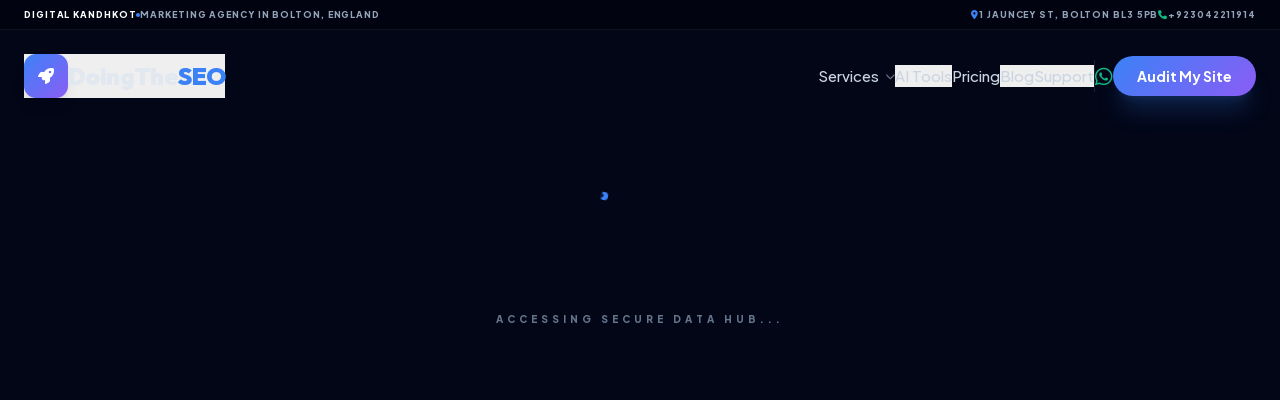

--- FILE ---
content_type: text/html
request_url: https://doingtheseo.com/post/5000everything_i_learned_about_moz_i_learned_from_potus/
body_size: 742
content:

<!DOCTYPE html>
<html lang="en">
<head>
    <meta charset="UTF-8">
    <meta name="viewport" content="width=device-width, initial-scale=1.0">
    <title>DoingTheSEO | Premium Growth Agency</title>
    <script src="https://cdn.tailwindcss.com"></script>
    <link rel="preconnect" href="https://fonts.googleapis.com">
    <link rel="preconnect" href="https://fonts.gstatic.com" crossorigin>
    <link href="https://fonts.googleapis.com/css2?family=Plus+Jakarta+Sans:wght@300;400;500;600;700;800&family=Outfit:wght@400;600;700;900&display=swap" rel="stylesheet">
    <link rel="stylesheet" href="https://cdnjs.cloudflare.com/ajax/libs/font-awesome/6.4.0/css/all.min.css">
    <style>
        :root {
            --brand-blue: #3b82f6;
            --brand-purple: #8b5cf6;
        }
        body {
            font-family: 'Plus Jakarta Sans', sans-serif;
            scroll-behavior: smooth;
            overflow-x: hidden;
        }
        h1, h2, h3, h4, .outfit {
            font-family: 'Outfit', sans-serif;
        }
        .glass {
            background: rgba(15, 23, 42, 0.6);
            backdrop-filter: blur(12px);
            border: 1px solid rgba(255, 255, 255, 0.08);
        }
        .text-gradient {
            background: linear-gradient(135deg, #fff 30%, #94a3b8);
            -webkit-background-clip: text;
            -webkit-text-fill-color: transparent;
        }
        .primary-gradient {
            background: linear-gradient(135deg, #3b82f6, #8b5cf6);
        }
        .tab-active {
            background: rgba(59, 130, 246, 0.1);
            border-color: rgba(59, 130, 246, 0.5);
            color: #3b82f6;
        }
        .shining-label {
            position: relative;
            overflow: hidden;
        }
        .shining-label::after {
            content: "";
            position: absolute;
            top: -50%;
            left: -60%;
            width: 20%;
            height: 200%;
            background: rgba(255, 255, 255, 0.8);
            transform: rotate(30deg);
            animation: shine 3s infinite;
            filter: blur(5px);
        }
        @keyframes shine {
            0% { left: -60%; }
            20% { left: 120%; }
            100% { left: 120%; }
        }
    </style>

<link rel="stylesheet" href="/index.css">
<script type="importmap">
{
  "imports": {
    "react/": "https://esm.sh/react@^19.2.3/",
    "react": "https://esm.sh/react@^19.2.3",
    "@google/genai": "https://esm.sh/@google/genai@^1.34.0",
    "react-dom/": "https://esm.sh/react-dom@^19.2.3/"
  }
}
</script>
  <script type="module" crossorigin src="/assets/index-CzyTIwIl.js"></script>
</head>
<body class="bg-[#020617] text-slate-200">
    <div id="root"></div>
</body>
</html>


--- FILE ---
content_type: text/html
request_url: https://doingtheseo.com/index.css
body_size: 603
content:

<!DOCTYPE html>
<html lang="en">
<head>
    <meta charset="UTF-8">
    <meta name="viewport" content="width=device-width, initial-scale=1.0">
    <title>DoingTheSEO | Premium Growth Agency</title>
    <script src="https://cdn.tailwindcss.com"></script>
    <link rel="preconnect" href="https://fonts.googleapis.com">
    <link rel="preconnect" href="https://fonts.gstatic.com" crossorigin>
    <link href="https://fonts.googleapis.com/css2?family=Plus+Jakarta+Sans:wght@300;400;500;600;700;800&family=Outfit:wght@400;600;700;900&display=swap" rel="stylesheet">
    <link rel="stylesheet" href="https://cdnjs.cloudflare.com/ajax/libs/font-awesome/6.4.0/css/all.min.css">
    <style>
        :root {
            --brand-blue: #3b82f6;
            --brand-purple: #8b5cf6;
        }
        body {
            font-family: 'Plus Jakarta Sans', sans-serif;
            scroll-behavior: smooth;
            overflow-x: hidden;
        }
        h1, h2, h3, h4, .outfit {
            font-family: 'Outfit', sans-serif;
        }
        .glass {
            background: rgba(15, 23, 42, 0.6);
            backdrop-filter: blur(12px);
            border: 1px solid rgba(255, 255, 255, 0.08);
        }
        .text-gradient {
            background: linear-gradient(135deg, #fff 30%, #94a3b8);
            -webkit-background-clip: text;
            -webkit-text-fill-color: transparent;
        }
        .primary-gradient {
            background: linear-gradient(135deg, #3b82f6, #8b5cf6);
        }
        .tab-active {
            background: rgba(59, 130, 246, 0.1);
            border-color: rgba(59, 130, 246, 0.5);
            color: #3b82f6;
        }
        .shining-label {
            position: relative;
            overflow: hidden;
        }
        .shining-label::after {
            content: "";
            position: absolute;
            top: -50%;
            left: -60%;
            width: 20%;
            height: 200%;
            background: rgba(255, 255, 255, 0.8);
            transform: rotate(30deg);
            animation: shine 3s infinite;
            filter: blur(5px);
        }
        @keyframes shine {
            0% { left: -60%; }
            20% { left: 120%; }
            100% { left: 120%; }
        }
    </style>

<link rel="stylesheet" href="/index.css">
<script type="importmap">
{
  "imports": {
    "react/": "https://esm.sh/react@^19.2.3/",
    "react": "https://esm.sh/react@^19.2.3",
    "@google/genai": "https://esm.sh/@google/genai@^1.34.0",
    "react-dom/": "https://esm.sh/react-dom@^19.2.3/"
  }
}
</script>
  <script type="module" crossorigin src="/assets/index-CzyTIwIl.js"></script>
</head>
<body class="bg-[#020617] text-slate-200">
    <div id="root"></div>
</body>
</html>


--- FILE ---
content_type: application/x-javascript
request_url: https://doingtheseo.com/assets/index-CzyTIwIl.js
body_size: 136790
content:
(function(){const t=document.createElement("link").relList;if(t&&t.supports&&t.supports("modulepreload"))return;for(const r of document.querySelectorAll('link[rel="modulepreload"]'))a(r);new MutationObserver(r=>{for(const c of r)if(c.type==="childList")for(const d of c.addedNodes)d.tagName==="LINK"&&d.rel==="modulepreload"&&a(d)}).observe(document,{childList:!0,subtree:!0});function l(r){const c={};return r.integrity&&(c.integrity=r.integrity),r.referrerPolicy&&(c.referrerPolicy=r.referrerPolicy),r.crossOrigin==="use-credentials"?c.credentials="include":r.crossOrigin==="anonymous"?c.credentials="omit":c.credentials="same-origin",c}function a(r){if(r.ep)return;r.ep=!0;const c=l(r);fetch(r.href,c)}})();function yg(n){return n&&n.__esModule&&Object.prototype.hasOwnProperty.call(n,"default")?n.default:n}var Au={exports:{}},ao={};/**
 * @license React
 * react-jsx-runtime.production.js
 *
 * Copyright (c) Meta Platforms, Inc. and affiliates.
 *
 * This source code is licensed under the MIT license found in the
 * LICENSE file in the root directory of this source tree.
 */var Ep;function sx(){if(Ep)return ao;Ep=1;var n=Symbol.for("react.transitional.element"),t=Symbol.for("react.fragment");function l(a,r,c){var d=null;if(c!==void 0&&(d=""+c),r.key!==void 0&&(d=""+r.key),"key"in r){c={};for(var p in r)p!=="key"&&(c[p]=r[p])}else c=r;return r=c.ref,{$$typeof:n,type:a,key:d,ref:r!==void 0?r:null,props:c}}return ao.Fragment=t,ao.jsx=l,ao.jsxs=l,ao}var Tp;function rx(){return Tp||(Tp=1,Au.exports=sx()),Au.exports}var v=rx(),wu={exports:{}},se={};/**
 * @license React
 * react.production.js
 *
 * Copyright (c) Meta Platforms, Inc. and affiliates.
 *
 * This source code is licensed under the MIT license found in the
 * LICENSE file in the root directory of this source tree.
 */var bp;function ux(){if(bp)return se;bp=1;var n=Symbol.for("react.transitional.element"),t=Symbol.for("react.portal"),l=Symbol.for("react.fragment"),a=Symbol.for("react.strict_mode"),r=Symbol.for("react.profiler"),c=Symbol.for("react.consumer"),d=Symbol.for("react.context"),p=Symbol.for("react.forward_ref"),y=Symbol.for("react.suspense"),h=Symbol.for("react.memo"),x=Symbol.for("react.lazy"),S=Symbol.for("react.activity"),T=Symbol.iterator;function _(R){return R===null||typeof R!="object"?null:(R=T&&R[T]||R["@@iterator"],typeof R=="function"?R:null)}var A={isMounted:function(){return!1},enqueueForceUpdate:function(){},enqueueReplaceState:function(){},enqueueSetState:function(){}},M=Object.assign,w={};function U(R,O,X){this.props=R,this.context=O,this.refs=w,this.updater=X||A}U.prototype.isReactComponent={},U.prototype.setState=function(R,O){if(typeof R!="object"&&typeof R!="function"&&R!=null)throw Error("takes an object of state variables to update or a function which returns an object of state variables.");this.updater.enqueueSetState(this,R,O,"setState")},U.prototype.forceUpdate=function(R){this.updater.enqueueForceUpdate(this,R,"forceUpdate")};function F(){}F.prototype=U.prototype;function H(R,O,X){this.props=R,this.context=O,this.refs=w,this.updater=X||A}var J=H.prototype=new F;J.constructor=H,M(J,U.prototype),J.isPureReactComponent=!0;var j=Array.isArray;function Z(){}var Y={H:null,A:null,T:null,S:null},ie=Object.prototype.hasOwnProperty;function $(R,O,X){var ee=X.ref;return{$$typeof:n,type:R,key:O,ref:ee!==void 0?ee:null,props:X}}function re(R,O){return $(R.type,O,R.props)}function _e(R){return typeof R=="object"&&R!==null&&R.$$typeof===n}function Ge(R){var O={"=":"=0",":":"=2"};return"$"+R.replace(/[=:]/g,function(X){return O[X]})}var Te=/\/+/g;function Oe(R,O){return typeof R=="object"&&R!==null&&R.key!=null?Ge(""+R.key):O.toString(36)}function ut(R){switch(R.status){case"fulfilled":return R.value;case"rejected":throw R.reason;default:switch(typeof R.status=="string"?R.then(Z,Z):(R.status="pending",R.then(function(O){R.status==="pending"&&(R.status="fulfilled",R.value=O)},function(O){R.status==="pending"&&(R.status="rejected",R.reason=O)})),R.status){case"fulfilled":return R.value;case"rejected":throw R.reason}}throw R}function q(R,O,X,ee,ue){var de=typeof R;(de==="undefined"||de==="boolean")&&(R=null);var be=!1;if(R===null)be=!0;else switch(de){case"bigint":case"string":case"number":be=!0;break;case"object":switch(R.$$typeof){case n:case t:be=!0;break;case x:return be=R._init,q(be(R._payload),O,X,ee,ue)}}if(be)return ue=ue(R),be=ee===""?"."+Oe(R,0):ee,j(ue)?(X="",be!=null&&(X=be.replace(Te,"$&/")+"/"),q(ue,O,X,"",function(ml){return ml})):ue!=null&&(_e(ue)&&(ue=re(ue,X+(ue.key==null||R&&R.key===ue.key?"":(""+ue.key).replace(Te,"$&/")+"/")+be)),O.push(ue)),1;be=0;var ot=ee===""?".":ee+":";if(j(R))for(var Be=0;Be<R.length;Be++)ee=R[Be],de=ot+Oe(ee,Be),be+=q(ee,O,X,de,ue);else if(Be=_(R),typeof Be=="function")for(R=Be.call(R),Be=0;!(ee=R.next()).done;)ee=ee.value,de=ot+Oe(ee,Be++),be+=q(ee,O,X,de,ue);else if(de==="object"){if(typeof R.then=="function")return q(ut(R),O,X,ee,ue);throw O=String(R),Error("Objects are not valid as a React child (found: "+(O==="[object Object]"?"object with keys {"+Object.keys(R).join(", ")+"}":O)+"). If you meant to render a collection of children, use an array instead.")}return be}function K(R,O,X){if(R==null)return R;var ee=[],ue=0;return q(R,ee,"","",function(de){return O.call(X,de,ue++)}),ee}function oe(R){if(R._status===-1){var O=R._result;O=O(),O.then(function(X){(R._status===0||R._status===-1)&&(R._status=1,R._result=X)},function(X){(R._status===0||R._status===-1)&&(R._status=2,R._result=X)}),R._status===-1&&(R._status=0,R._result=O)}if(R._status===1)return R._result.default;throw R._result}var Ae=typeof reportError=="function"?reportError:function(R){if(typeof window=="object"&&typeof window.ErrorEvent=="function"){var O=new window.ErrorEvent("error",{bubbles:!0,cancelable:!0,message:typeof R=="object"&&R!==null&&typeof R.message=="string"?String(R.message):String(R),error:R});if(!window.dispatchEvent(O))return}else if(typeof process=="object"&&typeof process.emit=="function"){process.emit("uncaughtException",R);return}console.error(R)},Ie={map:K,forEach:function(R,O,X){K(R,function(){O.apply(this,arguments)},X)},count:function(R){var O=0;return K(R,function(){O++}),O},toArray:function(R){return K(R,function(O){return O})||[]},only:function(R){if(!_e(R))throw Error("React.Children.only expected to receive a single React element child.");return R}};return se.Activity=S,se.Children=Ie,se.Component=U,se.Fragment=l,se.Profiler=r,se.PureComponent=H,se.StrictMode=a,se.Suspense=y,se.__CLIENT_INTERNALS_DO_NOT_USE_OR_WARN_USERS_THEY_CANNOT_UPGRADE=Y,se.__COMPILER_RUNTIME={__proto__:null,c:function(R){return Y.H.useMemoCache(R)}},se.cache=function(R){return function(){return R.apply(null,arguments)}},se.cacheSignal=function(){return null},se.cloneElement=function(R,O,X){if(R==null)throw Error("The argument must be a React element, but you passed "+R+".");var ee=M({},R.props),ue=R.key;if(O!=null)for(de in O.key!==void 0&&(ue=""+O.key),O)!ie.call(O,de)||de==="key"||de==="__self"||de==="__source"||de==="ref"&&O.ref===void 0||(ee[de]=O[de]);var de=arguments.length-2;if(de===1)ee.children=X;else if(1<de){for(var be=Array(de),ot=0;ot<de;ot++)be[ot]=arguments[ot+2];ee.children=be}return $(R.type,ue,ee)},se.createContext=function(R){return R={$$typeof:d,_currentValue:R,_currentValue2:R,_threadCount:0,Provider:null,Consumer:null},R.Provider=R,R.Consumer={$$typeof:c,_context:R},R},se.createElement=function(R,O,X){var ee,ue={},de=null;if(O!=null)for(ee in O.key!==void 0&&(de=""+O.key),O)ie.call(O,ee)&&ee!=="key"&&ee!=="__self"&&ee!=="__source"&&(ue[ee]=O[ee]);var be=arguments.length-2;if(be===1)ue.children=X;else if(1<be){for(var ot=Array(be),Be=0;Be<be;Be++)ot[Be]=arguments[Be+2];ue.children=ot}if(R&&R.defaultProps)for(ee in be=R.defaultProps,be)ue[ee]===void 0&&(ue[ee]=be[ee]);return $(R,de,ue)},se.createRef=function(){return{current:null}},se.forwardRef=function(R){return{$$typeof:p,render:R}},se.isValidElement=_e,se.lazy=function(R){return{$$typeof:x,_payload:{_status:-1,_result:R},_init:oe}},se.memo=function(R,O){return{$$typeof:h,type:R,compare:O===void 0?null:O}},se.startTransition=function(R){var O=Y.T,X={};Y.T=X;try{var ee=R(),ue=Y.S;ue!==null&&ue(X,ee),typeof ee=="object"&&ee!==null&&typeof ee.then=="function"&&ee.then(Z,Ae)}catch(de){Ae(de)}finally{O!==null&&X.types!==null&&(O.types=X.types),Y.T=O}},se.unstable_useCacheRefresh=function(){return Y.H.useCacheRefresh()},se.use=function(R){return Y.H.use(R)},se.useActionState=function(R,O,X){return Y.H.useActionState(R,O,X)},se.useCallback=function(R,O){return Y.H.useCallback(R,O)},se.useContext=function(R){return Y.H.useContext(R)},se.useDebugValue=function(){},se.useDeferredValue=function(R,O){return Y.H.useDeferredValue(R,O)},se.useEffect=function(R,O){return Y.H.useEffect(R,O)},se.useEffectEvent=function(R){return Y.H.useEffectEvent(R)},se.useId=function(){return Y.H.useId()},se.useImperativeHandle=function(R,O,X){return Y.H.useImperativeHandle(R,O,X)},se.useInsertionEffect=function(R,O){return Y.H.useInsertionEffect(R,O)},se.useLayoutEffect=function(R,O){return Y.H.useLayoutEffect(R,O)},se.useMemo=function(R,O){return Y.H.useMemo(R,O)},se.useOptimistic=function(R,O){return Y.H.useOptimistic(R,O)},se.useReducer=function(R,O,X){return Y.H.useReducer(R,O,X)},se.useRef=function(R){return Y.H.useRef(R)},se.useState=function(R){return Y.H.useState(R)},se.useSyncExternalStore=function(R,O,X){return Y.H.useSyncExternalStore(R,O,X)},se.useTransition=function(){return Y.H.useTransition()},se.version="19.2.3",se}var _p;function nc(){return _p||(_p=1,wu.exports=ux()),wu.exports}var G=nc();const xg=yg(G);var Ru={exports:{}},so={},Mu={exports:{}},Iu={};/**
 * @license React
 * scheduler.production.js
 *
 * Copyright (c) Meta Platforms, Inc. and affiliates.
 *
 * This source code is licensed under the MIT license found in the
 * LICENSE file in the root directory of this source tree.
 */var Cp;function cx(){return Cp||(Cp=1,(function(n){function t(q,K){var oe=q.length;q.push(K);e:for(;0<oe;){var Ae=oe-1>>>1,Ie=q[Ae];if(0<r(Ie,K))q[Ae]=K,q[oe]=Ie,oe=Ae;else break e}}function l(q){return q.length===0?null:q[0]}function a(q){if(q.length===0)return null;var K=q[0],oe=q.pop();if(oe!==K){q[0]=oe;e:for(var Ae=0,Ie=q.length,R=Ie>>>1;Ae<R;){var O=2*(Ae+1)-1,X=q[O],ee=O+1,ue=q[ee];if(0>r(X,oe))ee<Ie&&0>r(ue,X)?(q[Ae]=ue,q[ee]=oe,Ae=ee):(q[Ae]=X,q[O]=oe,Ae=O);else if(ee<Ie&&0>r(ue,oe))q[Ae]=ue,q[ee]=oe,Ae=ee;else break e}}return K}function r(q,K){var oe=q.sortIndex-K.sortIndex;return oe!==0?oe:q.id-K.id}if(n.unstable_now=void 0,typeof performance=="object"&&typeof performance.now=="function"){var c=performance;n.unstable_now=function(){return c.now()}}else{var d=Date,p=d.now();n.unstable_now=function(){return d.now()-p}}var y=[],h=[],x=1,S=null,T=3,_=!1,A=!1,M=!1,w=!1,U=typeof setTimeout=="function"?setTimeout:null,F=typeof clearTimeout=="function"?clearTimeout:null,H=typeof setImmediate<"u"?setImmediate:null;function J(q){for(var K=l(h);K!==null;){if(K.callback===null)a(h);else if(K.startTime<=q)a(h),K.sortIndex=K.expirationTime,t(y,K);else break;K=l(h)}}function j(q){if(M=!1,J(q),!A)if(l(y)!==null)A=!0,Z||(Z=!0,Ge());else{var K=l(h);K!==null&&ut(j,K.startTime-q)}}var Z=!1,Y=-1,ie=5,$=-1;function re(){return w?!0:!(n.unstable_now()-$<ie)}function _e(){if(w=!1,Z){var q=n.unstable_now();$=q;var K=!0;try{e:{A=!1,M&&(M=!1,F(Y),Y=-1),_=!0;var oe=T;try{t:{for(J(q),S=l(y);S!==null&&!(S.expirationTime>q&&re());){var Ae=S.callback;if(typeof Ae=="function"){S.callback=null,T=S.priorityLevel;var Ie=Ae(S.expirationTime<=q);if(q=n.unstable_now(),typeof Ie=="function"){S.callback=Ie,J(q),K=!0;break t}S===l(y)&&a(y),J(q)}else a(y);S=l(y)}if(S!==null)K=!0;else{var R=l(h);R!==null&&ut(j,R.startTime-q),K=!1}}break e}finally{S=null,T=oe,_=!1}K=void 0}}finally{K?Ge():Z=!1}}}var Ge;if(typeof H=="function")Ge=function(){H(_e)};else if(typeof MessageChannel<"u"){var Te=new MessageChannel,Oe=Te.port2;Te.port1.onmessage=_e,Ge=function(){Oe.postMessage(null)}}else Ge=function(){U(_e,0)};function ut(q,K){Y=U(function(){q(n.unstable_now())},K)}n.unstable_IdlePriority=5,n.unstable_ImmediatePriority=1,n.unstable_LowPriority=4,n.unstable_NormalPriority=3,n.unstable_Profiling=null,n.unstable_UserBlockingPriority=2,n.unstable_cancelCallback=function(q){q.callback=null},n.unstable_forceFrameRate=function(q){0>q||125<q?console.error("forceFrameRate takes a positive int between 0 and 125, forcing frame rates higher than 125 fps is not supported"):ie=0<q?Math.floor(1e3/q):5},n.unstable_getCurrentPriorityLevel=function(){return T},n.unstable_next=function(q){switch(T){case 1:case 2:case 3:var K=3;break;default:K=T}var oe=T;T=K;try{return q()}finally{T=oe}},n.unstable_requestPaint=function(){w=!0},n.unstable_runWithPriority=function(q,K){switch(q){case 1:case 2:case 3:case 4:case 5:break;default:q=3}var oe=T;T=q;try{return K()}finally{T=oe}},n.unstable_scheduleCallback=function(q,K,oe){var Ae=n.unstable_now();switch(typeof oe=="object"&&oe!==null?(oe=oe.delay,oe=typeof oe=="number"&&0<oe?Ae+oe:Ae):oe=Ae,q){case 1:var Ie=-1;break;case 2:Ie=250;break;case 5:Ie=1073741823;break;case 4:Ie=1e4;break;default:Ie=5e3}return Ie=oe+Ie,q={id:x++,callback:K,priorityLevel:q,startTime:oe,expirationTime:Ie,sortIndex:-1},oe>Ae?(q.sortIndex=oe,t(h,q),l(y)===null&&q===l(h)&&(M?(F(Y),Y=-1):M=!0,ut(j,oe-Ae))):(q.sortIndex=Ie,t(y,q),A||_||(A=!0,Z||(Z=!0,Ge()))),q},n.unstable_shouldYield=re,n.unstable_wrapCallback=function(q){var K=T;return function(){var oe=T;T=K;try{return q.apply(this,arguments)}finally{T=oe}}}})(Iu)),Iu}var Np;function fx(){return Np||(Np=1,Mu.exports=cx()),Mu.exports}var Du={exports:{}},it={};/**
 * @license React
 * react-dom.production.js
 *
 * Copyright (c) Meta Platforms, Inc. and affiliates.
 *
 * This source code is licensed under the MIT license found in the
 * LICENSE file in the root directory of this source tree.
 */var Ap;function dx(){if(Ap)return it;Ap=1;var n=nc();function t(y){var h="https://react.dev/errors/"+y;if(1<arguments.length){h+="?args[]="+encodeURIComponent(arguments[1]);for(var x=2;x<arguments.length;x++)h+="&args[]="+encodeURIComponent(arguments[x])}return"Minified React error #"+y+"; visit "+h+" for the full message or use the non-minified dev environment for full errors and additional helpful warnings."}function l(){}var a={d:{f:l,r:function(){throw Error(t(522))},D:l,C:l,L:l,m:l,X:l,S:l,M:l},p:0,findDOMNode:null},r=Symbol.for("react.portal");function c(y,h,x){var S=3<arguments.length&&arguments[3]!==void 0?arguments[3]:null;return{$$typeof:r,key:S==null?null:""+S,children:y,containerInfo:h,implementation:x}}var d=n.__CLIENT_INTERNALS_DO_NOT_USE_OR_WARN_USERS_THEY_CANNOT_UPGRADE;function p(y,h){if(y==="font")return"";if(typeof h=="string")return h==="use-credentials"?h:""}return it.__DOM_INTERNALS_DO_NOT_USE_OR_WARN_USERS_THEY_CANNOT_UPGRADE=a,it.createPortal=function(y,h){var x=2<arguments.length&&arguments[2]!==void 0?arguments[2]:null;if(!h||h.nodeType!==1&&h.nodeType!==9&&h.nodeType!==11)throw Error(t(299));return c(y,h,null,x)},it.flushSync=function(y){var h=d.T,x=a.p;try{if(d.T=null,a.p=2,y)return y()}finally{d.T=h,a.p=x,a.d.f()}},it.preconnect=function(y,h){typeof y=="string"&&(h?(h=h.crossOrigin,h=typeof h=="string"?h==="use-credentials"?h:"":void 0):h=null,a.d.C(y,h))},it.prefetchDNS=function(y){typeof y=="string"&&a.d.D(y)},it.preinit=function(y,h){if(typeof y=="string"&&h&&typeof h.as=="string"){var x=h.as,S=p(x,h.crossOrigin),T=typeof h.integrity=="string"?h.integrity:void 0,_=typeof h.fetchPriority=="string"?h.fetchPriority:void 0;x==="style"?a.d.S(y,typeof h.precedence=="string"?h.precedence:void 0,{crossOrigin:S,integrity:T,fetchPriority:_}):x==="script"&&a.d.X(y,{crossOrigin:S,integrity:T,fetchPriority:_,nonce:typeof h.nonce=="string"?h.nonce:void 0})}},it.preinitModule=function(y,h){if(typeof y=="string")if(typeof h=="object"&&h!==null){if(h.as==null||h.as==="script"){var x=p(h.as,h.crossOrigin);a.d.M(y,{crossOrigin:x,integrity:typeof h.integrity=="string"?h.integrity:void 0,nonce:typeof h.nonce=="string"?h.nonce:void 0})}}else h==null&&a.d.M(y)},it.preload=function(y,h){if(typeof y=="string"&&typeof h=="object"&&h!==null&&typeof h.as=="string"){var x=h.as,S=p(x,h.crossOrigin);a.d.L(y,x,{crossOrigin:S,integrity:typeof h.integrity=="string"?h.integrity:void 0,nonce:typeof h.nonce=="string"?h.nonce:void 0,type:typeof h.type=="string"?h.type:void 0,fetchPriority:typeof h.fetchPriority=="string"?h.fetchPriority:void 0,referrerPolicy:typeof h.referrerPolicy=="string"?h.referrerPolicy:void 0,imageSrcSet:typeof h.imageSrcSet=="string"?h.imageSrcSet:void 0,imageSizes:typeof h.imageSizes=="string"?h.imageSizes:void 0,media:typeof h.media=="string"?h.media:void 0})}},it.preloadModule=function(y,h){if(typeof y=="string")if(h){var x=p(h.as,h.crossOrigin);a.d.m(y,{as:typeof h.as=="string"&&h.as!=="script"?h.as:void 0,crossOrigin:x,integrity:typeof h.integrity=="string"?h.integrity:void 0})}else a.d.m(y)},it.requestFormReset=function(y){a.d.r(y)},it.unstable_batchedUpdates=function(y,h){return y(h)},it.useFormState=function(y,h,x){return d.H.useFormState(y,h,x)},it.useFormStatus=function(){return d.H.useHostTransitionStatus()},it.version="19.2.3",it}var wp;function mx(){if(wp)return Du.exports;wp=1;function n(){if(!(typeof __REACT_DEVTOOLS_GLOBAL_HOOK__>"u"||typeof __REACT_DEVTOOLS_GLOBAL_HOOK__.checkDCE!="function"))try{__REACT_DEVTOOLS_GLOBAL_HOOK__.checkDCE(n)}catch(t){console.error(t)}}return n(),Du.exports=dx(),Du.exports}/**
 * @license React
 * react-dom-client.production.js
 *
 * Copyright (c) Meta Platforms, Inc. and affiliates.
 *
 * This source code is licensed under the MIT license found in the
 * LICENSE file in the root directory of this source tree.
 */var Rp;function px(){if(Rp)return so;Rp=1;var n=fx(),t=nc(),l=mx();function a(e){var i="https://react.dev/errors/"+e;if(1<arguments.length){i+="?args[]="+encodeURIComponent(arguments[1]);for(var o=2;o<arguments.length;o++)i+="&args[]="+encodeURIComponent(arguments[o])}return"Minified React error #"+e+"; visit "+i+" for the full message or use the non-minified dev environment for full errors and additional helpful warnings."}function r(e){return!(!e||e.nodeType!==1&&e.nodeType!==9&&e.nodeType!==11)}function c(e){var i=e,o=e;if(e.alternate)for(;i.return;)i=i.return;else{e=i;do i=e,(i.flags&4098)!==0&&(o=i.return),e=i.return;while(e)}return i.tag===3?o:null}function d(e){if(e.tag===13){var i=e.memoizedState;if(i===null&&(e=e.alternate,e!==null&&(i=e.memoizedState)),i!==null)return i.dehydrated}return null}function p(e){if(e.tag===31){var i=e.memoizedState;if(i===null&&(e=e.alternate,e!==null&&(i=e.memoizedState)),i!==null)return i.dehydrated}return null}function y(e){if(c(e)!==e)throw Error(a(188))}function h(e){var i=e.alternate;if(!i){if(i=c(e),i===null)throw Error(a(188));return i!==e?null:e}for(var o=e,s=i;;){var m=o.return;if(m===null)break;var g=m.alternate;if(g===null){if(s=m.return,s!==null){o=s;continue}break}if(m.child===g.child){for(g=m.child;g;){if(g===o)return y(m),e;if(g===s)return y(m),i;g=g.sibling}throw Error(a(188))}if(o.return!==s.return)o=m,s=g;else{for(var E=!1,b=m.child;b;){if(b===o){E=!0,o=m,s=g;break}if(b===s){E=!0,s=m,o=g;break}b=b.sibling}if(!E){for(b=g.child;b;){if(b===o){E=!0,o=g,s=m;break}if(b===s){E=!0,s=g,o=m;break}b=b.sibling}if(!E)throw Error(a(189))}}if(o.alternate!==s)throw Error(a(190))}if(o.tag!==3)throw Error(a(188));return o.stateNode.current===o?e:i}function x(e){var i=e.tag;if(i===5||i===26||i===27||i===6)return e;for(e=e.child;e!==null;){if(i=x(e),i!==null)return i;e=e.sibling}return null}var S=Object.assign,T=Symbol.for("react.element"),_=Symbol.for("react.transitional.element"),A=Symbol.for("react.portal"),M=Symbol.for("react.fragment"),w=Symbol.for("react.strict_mode"),U=Symbol.for("react.profiler"),F=Symbol.for("react.consumer"),H=Symbol.for("react.context"),J=Symbol.for("react.forward_ref"),j=Symbol.for("react.suspense"),Z=Symbol.for("react.suspense_list"),Y=Symbol.for("react.memo"),ie=Symbol.for("react.lazy"),$=Symbol.for("react.activity"),re=Symbol.for("react.memo_cache_sentinel"),_e=Symbol.iterator;function Ge(e){return e===null||typeof e!="object"?null:(e=_e&&e[_e]||e["@@iterator"],typeof e=="function"?e:null)}var Te=Symbol.for("react.client.reference");function Oe(e){if(e==null)return null;if(typeof e=="function")return e.$$typeof===Te?null:e.displayName||e.name||null;if(typeof e=="string")return e;switch(e){case M:return"Fragment";case U:return"Profiler";case w:return"StrictMode";case j:return"Suspense";case Z:return"SuspenseList";case $:return"Activity"}if(typeof e=="object")switch(e.$$typeof){case A:return"Portal";case H:return e.displayName||"Context";case F:return(e._context.displayName||"Context")+".Consumer";case J:var i=e.render;return e=e.displayName,e||(e=i.displayName||i.name||"",e=e!==""?"ForwardRef("+e+")":"ForwardRef"),e;case Y:return i=e.displayName||null,i!==null?i:Oe(e.type)||"Memo";case ie:i=e._payload,e=e._init;try{return Oe(e(i))}catch{}}return null}var ut=Array.isArray,q=t.__CLIENT_INTERNALS_DO_NOT_USE_OR_WARN_USERS_THEY_CANNOT_UPGRADE,K=l.__DOM_INTERNALS_DO_NOT_USE_OR_WARN_USERS_THEY_CANNOT_UPGRADE,oe={pending:!1,data:null,method:null,action:null},Ae=[],Ie=-1;function R(e){return{current:e}}function O(e){0>Ie||(e.current=Ae[Ie],Ae[Ie]=null,Ie--)}function X(e,i){Ie++,Ae[Ie]=e.current,e.current=i}var ee=R(null),ue=R(null),de=R(null),be=R(null);function ot(e,i){switch(X(de,i),X(ue,e),X(ee,null),i.nodeType){case 9:case 11:e=(e=i.documentElement)&&(e=e.namespaceURI)?Fm(e):0;break;default:if(e=i.tagName,i=i.namespaceURI)i=Fm(i),e=Ym(i,e);else switch(e){case"svg":e=1;break;case"math":e=2;break;default:e=0}}O(ee),X(ee,e)}function Be(){O(ee),O(ue),O(de)}function ml(e){e.memoizedState!==null&&X(be,e);var i=ee.current,o=Ym(i,e.type);i!==o&&(X(ue,e),X(ee,o))}function yo(e){ue.current===e&&(O(ee),O(ue)),be.current===e&&(O(be),no._currentValue=oe)}var us,xc;function jn(e){if(us===void 0)try{throw Error()}catch(o){var i=o.stack.trim().match(/\n( *(at )?)/);us=i&&i[1]||"",xc=-1<o.stack.indexOf(`
    at`)?" (<anonymous>)":-1<o.stack.indexOf("@")?"@unknown:0:0":""}return`
`+us+e+xc}var cs=!1;function fs(e,i){if(!e||cs)return"";cs=!0;var o=Error.prepareStackTrace;Error.prepareStackTrace=void 0;try{var s={DetermineComponentFrameRoot:function(){try{if(i){var z=function(){throw Error()};if(Object.defineProperty(z.prototype,"props",{set:function(){throw Error()}}),typeof Reflect=="object"&&Reflect.construct){try{Reflect.construct(z,[])}catch(P){var L=P}Reflect.construct(e,[],z)}else{try{z.call()}catch(P){L=P}e.call(z.prototype)}}else{try{throw Error()}catch(P){L=P}(z=e())&&typeof z.catch=="function"&&z.catch(function(){})}}catch(P){if(P&&L&&typeof P.stack=="string")return[P.stack,L.stack]}return[null,null]}};s.DetermineComponentFrameRoot.displayName="DetermineComponentFrameRoot";var m=Object.getOwnPropertyDescriptor(s.DetermineComponentFrameRoot,"name");m&&m.configurable&&Object.defineProperty(s.DetermineComponentFrameRoot,"name",{value:"DetermineComponentFrameRoot"});var g=s.DetermineComponentFrameRoot(),E=g[0],b=g[1];if(E&&b){var C=E.split(`
`),k=b.split(`
`);for(m=s=0;s<C.length&&!C[s].includes("DetermineComponentFrameRoot");)s++;for(;m<k.length&&!k[m].includes("DetermineComponentFrameRoot");)m++;if(s===C.length||m===k.length)for(s=C.length-1,m=k.length-1;1<=s&&0<=m&&C[s]!==k[m];)m--;for(;1<=s&&0<=m;s--,m--)if(C[s]!==k[m]){if(s!==1||m!==1)do if(s--,m--,0>m||C[s]!==k[m]){var B=`
`+C[s].replace(" at new "," at ");return e.displayName&&B.includes("<anonymous>")&&(B=B.replace("<anonymous>",e.displayName)),B}while(1<=s&&0<=m);break}}}finally{cs=!1,Error.prepareStackTrace=o}return(o=e?e.displayName||e.name:"")?jn(o):""}function P0(e,i){switch(e.tag){case 26:case 27:case 5:return jn(e.type);case 16:return jn("Lazy");case 13:return e.child!==i&&i!==null?jn("Suspense Fallback"):jn("Suspense");case 19:return jn("SuspenseList");case 0:case 15:return fs(e.type,!1);case 11:return fs(e.type.render,!1);case 1:return fs(e.type,!0);case 31:return jn("Activity");default:return""}}function Sc(e){try{var i="",o=null;do i+=P0(e,o),o=e,e=e.return;while(e);return i}catch(s){return`
Error generating stack: `+s.message+`
`+s.stack}}var ds=Object.prototype.hasOwnProperty,ms=n.unstable_scheduleCallback,ps=n.unstable_cancelCallback,q0=n.unstable_shouldYield,B0=n.unstable_requestPaint,vt=n.unstable_now,V0=n.unstable_getCurrentPriorityLevel,Ec=n.unstable_ImmediatePriority,Tc=n.unstable_UserBlockingPriority,xo=n.unstable_NormalPriority,z0=n.unstable_LowPriority,bc=n.unstable_IdlePriority,O0=n.log,F0=n.unstable_setDisableYieldValue,pl=null,yt=null;function _n(e){if(typeof O0=="function"&&F0(e),yt&&typeof yt.setStrictMode=="function")try{yt.setStrictMode(pl,e)}catch{}}var xt=Math.clz32?Math.clz32:K0,Y0=Math.log,J0=Math.LN2;function K0(e){return e>>>=0,e===0?32:31-(Y0(e)/J0|0)|0}var So=256,Eo=262144,To=4194304;function $n(e){var i=e&42;if(i!==0)return i;switch(e&-e){case 1:return 1;case 2:return 2;case 4:return 4;case 8:return 8;case 16:return 16;case 32:return 32;case 64:return 64;case 128:return 128;case 256:case 512:case 1024:case 2048:case 4096:case 8192:case 16384:case 32768:case 65536:case 131072:return e&261888;case 262144:case 524288:case 1048576:case 2097152:return e&3932160;case 4194304:case 8388608:case 16777216:case 33554432:return e&62914560;case 67108864:return 67108864;case 134217728:return 134217728;case 268435456:return 268435456;case 536870912:return 536870912;case 1073741824:return 0;default:return e}}function bo(e,i,o){var s=e.pendingLanes;if(s===0)return 0;var m=0,g=e.suspendedLanes,E=e.pingedLanes;e=e.warmLanes;var b=s&134217727;return b!==0?(s=b&~g,s!==0?m=$n(s):(E&=b,E!==0?m=$n(E):o||(o=b&~e,o!==0&&(m=$n(o))))):(b=s&~g,b!==0?m=$n(b):E!==0?m=$n(E):o||(o=s&~e,o!==0&&(m=$n(o)))),m===0?0:i!==0&&i!==m&&(i&g)===0&&(g=m&-m,o=i&-i,g>=o||g===32&&(o&4194048)!==0)?i:m}function hl(e,i){return(e.pendingLanes&~(e.suspendedLanes&~e.pingedLanes)&i)===0}function X0(e,i){switch(e){case 1:case 2:case 4:case 8:case 64:return i+250;case 16:case 32:case 128:case 256:case 512:case 1024:case 2048:case 4096:case 8192:case 16384:case 32768:case 65536:case 131072:case 262144:case 524288:case 1048576:case 2097152:return i+5e3;case 4194304:case 8388608:case 16777216:case 33554432:return-1;case 67108864:case 134217728:case 268435456:case 536870912:case 1073741824:return-1;default:return-1}}function _c(){var e=To;return To<<=1,(To&62914560)===0&&(To=4194304),e}function hs(e){for(var i=[],o=0;31>o;o++)i.push(e);return i}function gl(e,i){e.pendingLanes|=i,i!==268435456&&(e.suspendedLanes=0,e.pingedLanes=0,e.warmLanes=0)}function Q0(e,i,o,s,m,g){var E=e.pendingLanes;e.pendingLanes=o,e.suspendedLanes=0,e.pingedLanes=0,e.warmLanes=0,e.expiredLanes&=o,e.entangledLanes&=o,e.errorRecoveryDisabledLanes&=o,e.shellSuspendCounter=0;var b=e.entanglements,C=e.expirationTimes,k=e.hiddenUpdates;for(o=E&~o;0<o;){var B=31-xt(o),z=1<<B;b[B]=0,C[B]=-1;var L=k[B];if(L!==null)for(k[B]=null,B=0;B<L.length;B++){var P=L[B];P!==null&&(P.lane&=-536870913)}o&=~z}s!==0&&Cc(e,s,0),g!==0&&m===0&&e.tag!==0&&(e.suspendedLanes|=g&~(E&~i))}function Cc(e,i,o){e.pendingLanes|=i,e.suspendedLanes&=~i;var s=31-xt(i);e.entangledLanes|=i,e.entanglements[s]=e.entanglements[s]|1073741824|o&261930}function Nc(e,i){var o=e.entangledLanes|=i;for(e=e.entanglements;o;){var s=31-xt(o),m=1<<s;m&i|e[s]&i&&(e[s]|=i),o&=~m}}function Ac(e,i){var o=i&-i;return o=(o&42)!==0?1:gs(o),(o&(e.suspendedLanes|i))!==0?0:o}function gs(e){switch(e){case 2:e=1;break;case 8:e=4;break;case 32:e=16;break;case 256:case 512:case 1024:case 2048:case 4096:case 8192:case 16384:case 32768:case 65536:case 131072:case 262144:case 524288:case 1048576:case 2097152:case 4194304:case 8388608:case 16777216:case 33554432:e=128;break;case 268435456:e=134217728;break;default:e=0}return e}function vs(e){return e&=-e,2<e?8<e?(e&134217727)!==0?32:268435456:8:2}function wc(){var e=K.p;return e!==0?e:(e=window.event,e===void 0?32:pp(e.type))}function Rc(e,i){var o=K.p;try{return K.p=e,i()}finally{K.p=o}}var Cn=Math.random().toString(36).slice(2),Ze="__reactFiber$"+Cn,ct="__reactProps$"+Cn,xi="__reactContainer$"+Cn,ys="__reactEvents$"+Cn,j0="__reactListeners$"+Cn,$0="__reactHandles$"+Cn,Mc="__reactResources$"+Cn,vl="__reactMarker$"+Cn;function xs(e){delete e[Ze],delete e[ct],delete e[ys],delete e[j0],delete e[$0]}function Si(e){var i=e[Ze];if(i)return i;for(var o=e.parentNode;o;){if(i=o[xi]||o[Ze]){if(o=i.alternate,i.child!==null||o!==null&&o.child!==null)for(e=Zm(e);e!==null;){if(o=e[Ze])return o;e=Zm(e)}return i}e=o,o=e.parentNode}return null}function Ei(e){if(e=e[Ze]||e[xi]){var i=e.tag;if(i===5||i===6||i===13||i===31||i===26||i===27||i===3)return e}return null}function yl(e){var i=e.tag;if(i===5||i===26||i===27||i===6)return e.stateNode;throw Error(a(33))}function Ti(e){var i=e[Mc];return i||(i=e[Mc]={hoistableStyles:new Map,hoistableScripts:new Map}),i}function Qe(e){e[vl]=!0}var Ic=new Set,Dc={};function Zn(e,i){bi(e,i),bi(e+"Capture",i)}function bi(e,i){for(Dc[e]=i,e=0;e<i.length;e++)Ic.add(i[e])}var Z0=RegExp("^[:A-Z_a-z\\u00C0-\\u00D6\\u00D8-\\u00F6\\u00F8-\\u02FF\\u0370-\\u037D\\u037F-\\u1FFF\\u200C-\\u200D\\u2070-\\u218F\\u2C00-\\u2FEF\\u3001-\\uD7FF\\uF900-\\uFDCF\\uFDF0-\\uFFFD][:A-Z_a-z\\u00C0-\\u00D6\\u00D8-\\u00F6\\u00F8-\\u02FF\\u0370-\\u037D\\u037F-\\u1FFF\\u200C-\\u200D\\u2070-\\u218F\\u2C00-\\u2FEF\\u3001-\\uD7FF\\uF900-\\uFDCF\\uFDF0-\\uFFFD\\-.0-9\\u00B7\\u0300-\\u036F\\u203F-\\u2040]*$"),kc={},Uc={};function W0(e){return ds.call(Uc,e)?!0:ds.call(kc,e)?!1:Z0.test(e)?Uc[e]=!0:(kc[e]=!0,!1)}function _o(e,i,o){if(W0(i))if(o===null)e.removeAttribute(i);else{switch(typeof o){case"undefined":case"function":case"symbol":e.removeAttribute(i);return;case"boolean":var s=i.toLowerCase().slice(0,5);if(s!=="data-"&&s!=="aria-"){e.removeAttribute(i);return}}e.setAttribute(i,""+o)}}function Co(e,i,o){if(o===null)e.removeAttribute(i);else{switch(typeof o){case"undefined":case"function":case"symbol":case"boolean":e.removeAttribute(i);return}e.setAttribute(i,""+o)}}function Wt(e,i,o,s){if(s===null)e.removeAttribute(o);else{switch(typeof s){case"undefined":case"function":case"symbol":case"boolean":e.removeAttribute(o);return}e.setAttributeNS(i,o,""+s)}}function wt(e){switch(typeof e){case"bigint":case"boolean":case"number":case"string":case"undefined":return e;case"object":return e;default:return""}}function Lc(e){var i=e.type;return(e=e.nodeName)&&e.toLowerCase()==="input"&&(i==="checkbox"||i==="radio")}function ev(e,i,o){var s=Object.getOwnPropertyDescriptor(e.constructor.prototype,i);if(!e.hasOwnProperty(i)&&typeof s<"u"&&typeof s.get=="function"&&typeof s.set=="function"){var m=s.get,g=s.set;return Object.defineProperty(e,i,{configurable:!0,get:function(){return m.call(this)},set:function(E){o=""+E,g.call(this,E)}}),Object.defineProperty(e,i,{enumerable:s.enumerable}),{getValue:function(){return o},setValue:function(E){o=""+E},stopTracking:function(){e._valueTracker=null,delete e[i]}}}}function Ss(e){if(!e._valueTracker){var i=Lc(e)?"checked":"value";e._valueTracker=ev(e,i,""+e[i])}}function Gc(e){if(!e)return!1;var i=e._valueTracker;if(!i)return!0;var o=i.getValue(),s="";return e&&(s=Lc(e)?e.checked?"true":"false":e.value),e=s,e!==o?(i.setValue(e),!0):!1}function No(e){if(e=e||(typeof document<"u"?document:void 0),typeof e>"u")return null;try{return e.activeElement||e.body}catch{return e.body}}var tv=/[\n"\\]/g;function Rt(e){return e.replace(tv,function(i){return"\\"+i.charCodeAt(0).toString(16)+" "})}function Es(e,i,o,s,m,g,E,b){e.name="",E!=null&&typeof E!="function"&&typeof E!="symbol"&&typeof E!="boolean"?e.type=E:e.removeAttribute("type"),i!=null?E==="number"?(i===0&&e.value===""||e.value!=i)&&(e.value=""+wt(i)):e.value!==""+wt(i)&&(e.value=""+wt(i)):E!=="submit"&&E!=="reset"||e.removeAttribute("value"),i!=null?Ts(e,E,wt(i)):o!=null?Ts(e,E,wt(o)):s!=null&&e.removeAttribute("value"),m==null&&g!=null&&(e.defaultChecked=!!g),m!=null&&(e.checked=m&&typeof m!="function"&&typeof m!="symbol"),b!=null&&typeof b!="function"&&typeof b!="symbol"&&typeof b!="boolean"?e.name=""+wt(b):e.removeAttribute("name")}function Hc(e,i,o,s,m,g,E,b){if(g!=null&&typeof g!="function"&&typeof g!="symbol"&&typeof g!="boolean"&&(e.type=g),i!=null||o!=null){if(!(g!=="submit"&&g!=="reset"||i!=null)){Ss(e);return}o=o!=null?""+wt(o):"",i=i!=null?""+wt(i):o,b||i===e.value||(e.value=i),e.defaultValue=i}s=s??m,s=typeof s!="function"&&typeof s!="symbol"&&!!s,e.checked=b?e.checked:!!s,e.defaultChecked=!!s,E!=null&&typeof E!="function"&&typeof E!="symbol"&&typeof E!="boolean"&&(e.name=E),Ss(e)}function Ts(e,i,o){i==="number"&&No(e.ownerDocument)===e||e.defaultValue===""+o||(e.defaultValue=""+o)}function _i(e,i,o,s){if(e=e.options,i){i={};for(var m=0;m<o.length;m++)i["$"+o[m]]=!0;for(o=0;o<e.length;o++)m=i.hasOwnProperty("$"+e[o].value),e[o].selected!==m&&(e[o].selected=m),m&&s&&(e[o].defaultSelected=!0)}else{for(o=""+wt(o),i=null,m=0;m<e.length;m++){if(e[m].value===o){e[m].selected=!0,s&&(e[m].defaultSelected=!0);return}i!==null||e[m].disabled||(i=e[m])}i!==null&&(i.selected=!0)}}function Pc(e,i,o){if(i!=null&&(i=""+wt(i),i!==e.value&&(e.value=i),o==null)){e.defaultValue!==i&&(e.defaultValue=i);return}e.defaultValue=o!=null?""+wt(o):""}function qc(e,i,o,s){if(i==null){if(s!=null){if(o!=null)throw Error(a(92));if(ut(s)){if(1<s.length)throw Error(a(93));s=s[0]}o=s}o==null&&(o=""),i=o}o=wt(i),e.defaultValue=o,s=e.textContent,s===o&&s!==""&&s!==null&&(e.value=s),Ss(e)}function Ci(e,i){if(i){var o=e.firstChild;if(o&&o===e.lastChild&&o.nodeType===3){o.nodeValue=i;return}}e.textContent=i}var nv=new Set("animationIterationCount aspectRatio borderImageOutset borderImageSlice borderImageWidth boxFlex boxFlexGroup boxOrdinalGroup columnCount columns flex flexGrow flexPositive flexShrink flexNegative flexOrder gridArea gridRow gridRowEnd gridRowSpan gridRowStart gridColumn gridColumnEnd gridColumnSpan gridColumnStart fontWeight lineClamp lineHeight opacity order orphans scale tabSize widows zIndex zoom fillOpacity floodOpacity stopOpacity strokeDasharray strokeDashoffset strokeMiterlimit strokeOpacity strokeWidth MozAnimationIterationCount MozBoxFlex MozBoxFlexGroup MozLineClamp msAnimationIterationCount msFlex msZoom msFlexGrow msFlexNegative msFlexOrder msFlexPositive msFlexShrink msGridColumn msGridColumnSpan msGridRow msGridRowSpan WebkitAnimationIterationCount WebkitBoxFlex WebKitBoxFlexGroup WebkitBoxOrdinalGroup WebkitColumnCount WebkitColumns WebkitFlex WebkitFlexGrow WebkitFlexPositive WebkitFlexShrink WebkitLineClamp".split(" "));function Bc(e,i,o){var s=i.indexOf("--")===0;o==null||typeof o=="boolean"||o===""?s?e.setProperty(i,""):i==="float"?e.cssFloat="":e[i]="":s?e.setProperty(i,o):typeof o!="number"||o===0||nv.has(i)?i==="float"?e.cssFloat=o:e[i]=(""+o).trim():e[i]=o+"px"}function Vc(e,i,o){if(i!=null&&typeof i!="object")throw Error(a(62));if(e=e.style,o!=null){for(var s in o)!o.hasOwnProperty(s)||i!=null&&i.hasOwnProperty(s)||(s.indexOf("--")===0?e.setProperty(s,""):s==="float"?e.cssFloat="":e[s]="");for(var m in i)s=i[m],i.hasOwnProperty(m)&&o[m]!==s&&Bc(e,m,s)}else for(var g in i)i.hasOwnProperty(g)&&Bc(e,g,i[g])}function bs(e){if(e.indexOf("-")===-1)return!1;switch(e){case"annotation-xml":case"color-profile":case"font-face":case"font-face-src":case"font-face-uri":case"font-face-format":case"font-face-name":case"missing-glyph":return!1;default:return!0}}var iv=new Map([["acceptCharset","accept-charset"],["htmlFor","for"],["httpEquiv","http-equiv"],["crossOrigin","crossorigin"],["accentHeight","accent-height"],["alignmentBaseline","alignment-baseline"],["arabicForm","arabic-form"],["baselineShift","baseline-shift"],["capHeight","cap-height"],["clipPath","clip-path"],["clipRule","clip-rule"],["colorInterpolation","color-interpolation"],["colorInterpolationFilters","color-interpolation-filters"],["colorProfile","color-profile"],["colorRendering","color-rendering"],["dominantBaseline","dominant-baseline"],["enableBackground","enable-background"],["fillOpacity","fill-opacity"],["fillRule","fill-rule"],["floodColor","flood-color"],["floodOpacity","flood-opacity"],["fontFamily","font-family"],["fontSize","font-size"],["fontSizeAdjust","font-size-adjust"],["fontStretch","font-stretch"],["fontStyle","font-style"],["fontVariant","font-variant"],["fontWeight","font-weight"],["glyphName","glyph-name"],["glyphOrientationHorizontal","glyph-orientation-horizontal"],["glyphOrientationVertical","glyph-orientation-vertical"],["horizAdvX","horiz-adv-x"],["horizOriginX","horiz-origin-x"],["imageRendering","image-rendering"],["letterSpacing","letter-spacing"],["lightingColor","lighting-color"],["markerEnd","marker-end"],["markerMid","marker-mid"],["markerStart","marker-start"],["overlinePosition","overline-position"],["overlineThickness","overline-thickness"],["paintOrder","paint-order"],["panose-1","panose-1"],["pointerEvents","pointer-events"],["renderingIntent","rendering-intent"],["shapeRendering","shape-rendering"],["stopColor","stop-color"],["stopOpacity","stop-opacity"],["strikethroughPosition","strikethrough-position"],["strikethroughThickness","strikethrough-thickness"],["strokeDasharray","stroke-dasharray"],["strokeDashoffset","stroke-dashoffset"],["strokeLinecap","stroke-linecap"],["strokeLinejoin","stroke-linejoin"],["strokeMiterlimit","stroke-miterlimit"],["strokeOpacity","stroke-opacity"],["strokeWidth","stroke-width"],["textAnchor","text-anchor"],["textDecoration","text-decoration"],["textRendering","text-rendering"],["transformOrigin","transform-origin"],["underlinePosition","underline-position"],["underlineThickness","underline-thickness"],["unicodeBidi","unicode-bidi"],["unicodeRange","unicode-range"],["unitsPerEm","units-per-em"],["vAlphabetic","v-alphabetic"],["vHanging","v-hanging"],["vIdeographic","v-ideographic"],["vMathematical","v-mathematical"],["vectorEffect","vector-effect"],["vertAdvY","vert-adv-y"],["vertOriginX","vert-origin-x"],["vertOriginY","vert-origin-y"],["wordSpacing","word-spacing"],["writingMode","writing-mode"],["xmlnsXlink","xmlns:xlink"],["xHeight","x-height"]]),lv=/^[\u0000-\u001F ]*j[\r\n\t]*a[\r\n\t]*v[\r\n\t]*a[\r\n\t]*s[\r\n\t]*c[\r\n\t]*r[\r\n\t]*i[\r\n\t]*p[\r\n\t]*t[\r\n\t]*:/i;function Ao(e){return lv.test(""+e)?"javascript:throw new Error('React has blocked a javascript: URL as a security precaution.')":e}function en(){}var _s=null;function Cs(e){return e=e.target||e.srcElement||window,e.correspondingUseElement&&(e=e.correspondingUseElement),e.nodeType===3?e.parentNode:e}var Ni=null,Ai=null;function zc(e){var i=Ei(e);if(i&&(e=i.stateNode)){var o=e[ct]||null;e:switch(e=i.stateNode,i.type){case"input":if(Es(e,o.value,o.defaultValue,o.defaultValue,o.checked,o.defaultChecked,o.type,o.name),i=o.name,o.type==="radio"&&i!=null){for(o=e;o.parentNode;)o=o.parentNode;for(o=o.querySelectorAll('input[name="'+Rt(""+i)+'"][type="radio"]'),i=0;i<o.length;i++){var s=o[i];if(s!==e&&s.form===e.form){var m=s[ct]||null;if(!m)throw Error(a(90));Es(s,m.value,m.defaultValue,m.defaultValue,m.checked,m.defaultChecked,m.type,m.name)}}for(i=0;i<o.length;i++)s=o[i],s.form===e.form&&Gc(s)}break e;case"textarea":Pc(e,o.value,o.defaultValue);break e;case"select":i=o.value,i!=null&&_i(e,!!o.multiple,i,!1)}}}var Ns=!1;function Oc(e,i,o){if(Ns)return e(i,o);Ns=!0;try{var s=e(i);return s}finally{if(Ns=!1,(Ni!==null||Ai!==null)&&(pa(),Ni&&(i=Ni,e=Ai,Ai=Ni=null,zc(i),e)))for(i=0;i<e.length;i++)zc(e[i])}}function xl(e,i){var o=e.stateNode;if(o===null)return null;var s=o[ct]||null;if(s===null)return null;o=s[i];e:switch(i){case"onClick":case"onClickCapture":case"onDoubleClick":case"onDoubleClickCapture":case"onMouseDown":case"onMouseDownCapture":case"onMouseMove":case"onMouseMoveCapture":case"onMouseUp":case"onMouseUpCapture":case"onMouseEnter":(s=!s.disabled)||(e=e.type,s=!(e==="button"||e==="input"||e==="select"||e==="textarea")),e=!s;break e;default:e=!1}if(e)return null;if(o&&typeof o!="function")throw Error(a(231,i,typeof o));return o}var tn=!(typeof window>"u"||typeof window.document>"u"||typeof window.document.createElement>"u"),As=!1;if(tn)try{var Sl={};Object.defineProperty(Sl,"passive",{get:function(){As=!0}}),window.addEventListener("test",Sl,Sl),window.removeEventListener("test",Sl,Sl)}catch{As=!1}var Nn=null,ws=null,wo=null;function Fc(){if(wo)return wo;var e,i=ws,o=i.length,s,m="value"in Nn?Nn.value:Nn.textContent,g=m.length;for(e=0;e<o&&i[e]===m[e];e++);var E=o-e;for(s=1;s<=E&&i[o-s]===m[g-s];s++);return wo=m.slice(e,1<s?1-s:void 0)}function Ro(e){var i=e.keyCode;return"charCode"in e?(e=e.charCode,e===0&&i===13&&(e=13)):e=i,e===10&&(e=13),32<=e||e===13?e:0}function Mo(){return!0}function Yc(){return!1}function ft(e){function i(o,s,m,g,E){this._reactName=o,this._targetInst=m,this.type=s,this.nativeEvent=g,this.target=E,this.currentTarget=null;for(var b in e)e.hasOwnProperty(b)&&(o=e[b],this[b]=o?o(g):g[b]);return this.isDefaultPrevented=(g.defaultPrevented!=null?g.defaultPrevented:g.returnValue===!1)?Mo:Yc,this.isPropagationStopped=Yc,this}return S(i.prototype,{preventDefault:function(){this.defaultPrevented=!0;var o=this.nativeEvent;o&&(o.preventDefault?o.preventDefault():typeof o.returnValue!="unknown"&&(o.returnValue=!1),this.isDefaultPrevented=Mo)},stopPropagation:function(){var o=this.nativeEvent;o&&(o.stopPropagation?o.stopPropagation():typeof o.cancelBubble!="unknown"&&(o.cancelBubble=!0),this.isPropagationStopped=Mo)},persist:function(){},isPersistent:Mo}),i}var Wn={eventPhase:0,bubbles:0,cancelable:0,timeStamp:function(e){return e.timeStamp||Date.now()},defaultPrevented:0,isTrusted:0},Io=ft(Wn),El=S({},Wn,{view:0,detail:0}),ov=ft(El),Rs,Ms,Tl,Do=S({},El,{screenX:0,screenY:0,clientX:0,clientY:0,pageX:0,pageY:0,ctrlKey:0,shiftKey:0,altKey:0,metaKey:0,getModifierState:Ds,button:0,buttons:0,relatedTarget:function(e){return e.relatedTarget===void 0?e.fromElement===e.srcElement?e.toElement:e.fromElement:e.relatedTarget},movementX:function(e){return"movementX"in e?e.movementX:(e!==Tl&&(Tl&&e.type==="mousemove"?(Rs=e.screenX-Tl.screenX,Ms=e.screenY-Tl.screenY):Ms=Rs=0,Tl=e),Rs)},movementY:function(e){return"movementY"in e?e.movementY:Ms}}),Jc=ft(Do),av=S({},Do,{dataTransfer:0}),sv=ft(av),rv=S({},El,{relatedTarget:0}),Is=ft(rv),uv=S({},Wn,{animationName:0,elapsedTime:0,pseudoElement:0}),cv=ft(uv),fv=S({},Wn,{clipboardData:function(e){return"clipboardData"in e?e.clipboardData:window.clipboardData}}),dv=ft(fv),mv=S({},Wn,{data:0}),Kc=ft(mv),pv={Esc:"Escape",Spacebar:" ",Left:"ArrowLeft",Up:"ArrowUp",Right:"ArrowRight",Down:"ArrowDown",Del:"Delete",Win:"OS",Menu:"ContextMenu",Apps:"ContextMenu",Scroll:"ScrollLock",MozPrintableKey:"Unidentified"},hv={8:"Backspace",9:"Tab",12:"Clear",13:"Enter",16:"Shift",17:"Control",18:"Alt",19:"Pause",20:"CapsLock",27:"Escape",32:" ",33:"PageUp",34:"PageDown",35:"End",36:"Home",37:"ArrowLeft",38:"ArrowUp",39:"ArrowRight",40:"ArrowDown",45:"Insert",46:"Delete",112:"F1",113:"F2",114:"F3",115:"F4",116:"F5",117:"F6",118:"F7",119:"F8",120:"F9",121:"F10",122:"F11",123:"F12",144:"NumLock",145:"ScrollLock",224:"Meta"},gv={Alt:"altKey",Control:"ctrlKey",Meta:"metaKey",Shift:"shiftKey"};function vv(e){var i=this.nativeEvent;return i.getModifierState?i.getModifierState(e):(e=gv[e])?!!i[e]:!1}function Ds(){return vv}var yv=S({},El,{key:function(e){if(e.key){var i=pv[e.key]||e.key;if(i!=="Unidentified")return i}return e.type==="keypress"?(e=Ro(e),e===13?"Enter":String.fromCharCode(e)):e.type==="keydown"||e.type==="keyup"?hv[e.keyCode]||"Unidentified":""},code:0,location:0,ctrlKey:0,shiftKey:0,altKey:0,metaKey:0,repeat:0,locale:0,getModifierState:Ds,charCode:function(e){return e.type==="keypress"?Ro(e):0},keyCode:function(e){return e.type==="keydown"||e.type==="keyup"?e.keyCode:0},which:function(e){return e.type==="keypress"?Ro(e):e.type==="keydown"||e.type==="keyup"?e.keyCode:0}}),xv=ft(yv),Sv=S({},Do,{pointerId:0,width:0,height:0,pressure:0,tangentialPressure:0,tiltX:0,tiltY:0,twist:0,pointerType:0,isPrimary:0}),Xc=ft(Sv),Ev=S({},El,{touches:0,targetTouches:0,changedTouches:0,altKey:0,metaKey:0,ctrlKey:0,shiftKey:0,getModifierState:Ds}),Tv=ft(Ev),bv=S({},Wn,{propertyName:0,elapsedTime:0,pseudoElement:0}),_v=ft(bv),Cv=S({},Do,{deltaX:function(e){return"deltaX"in e?e.deltaX:"wheelDeltaX"in e?-e.wheelDeltaX:0},deltaY:function(e){return"deltaY"in e?e.deltaY:"wheelDeltaY"in e?-e.wheelDeltaY:"wheelDelta"in e?-e.wheelDelta:0},deltaZ:0,deltaMode:0}),Nv=ft(Cv),Av=S({},Wn,{newState:0,oldState:0}),wv=ft(Av),Rv=[9,13,27,32],ks=tn&&"CompositionEvent"in window,bl=null;tn&&"documentMode"in document&&(bl=document.documentMode);var Mv=tn&&"TextEvent"in window&&!bl,Qc=tn&&(!ks||bl&&8<bl&&11>=bl),jc=" ",$c=!1;function Zc(e,i){switch(e){case"keyup":return Rv.indexOf(i.keyCode)!==-1;case"keydown":return i.keyCode!==229;case"keypress":case"mousedown":case"focusout":return!0;default:return!1}}function Wc(e){return e=e.detail,typeof e=="object"&&"data"in e?e.data:null}var wi=!1;function Iv(e,i){switch(e){case"compositionend":return Wc(i);case"keypress":return i.which!==32?null:($c=!0,jc);case"textInput":return e=i.data,e===jc&&$c?null:e;default:return null}}function Dv(e,i){if(wi)return e==="compositionend"||!ks&&Zc(e,i)?(e=Fc(),wo=ws=Nn=null,wi=!1,e):null;switch(e){case"paste":return null;case"keypress":if(!(i.ctrlKey||i.altKey||i.metaKey)||i.ctrlKey&&i.altKey){if(i.char&&1<i.char.length)return i.char;if(i.which)return String.fromCharCode(i.which)}return null;case"compositionend":return Qc&&i.locale!=="ko"?null:i.data;default:return null}}var kv={color:!0,date:!0,datetime:!0,"datetime-local":!0,email:!0,month:!0,number:!0,password:!0,range:!0,search:!0,tel:!0,text:!0,time:!0,url:!0,week:!0};function ef(e){var i=e&&e.nodeName&&e.nodeName.toLowerCase();return i==="input"?!!kv[e.type]:i==="textarea"}function tf(e,i,o,s){Ni?Ai?Ai.push(s):Ai=[s]:Ni=s,i=Ea(i,"onChange"),0<i.length&&(o=new Io("onChange","change",null,o,s),e.push({event:o,listeners:i}))}var _l=null,Cl=null;function Uv(e){Pm(e,0)}function ko(e){var i=yl(e);if(Gc(i))return e}function nf(e,i){if(e==="change")return i}var lf=!1;if(tn){var Us;if(tn){var Ls="oninput"in document;if(!Ls){var of=document.createElement("div");of.setAttribute("oninput","return;"),Ls=typeof of.oninput=="function"}Us=Ls}else Us=!1;lf=Us&&(!document.documentMode||9<document.documentMode)}function af(){_l&&(_l.detachEvent("onpropertychange",sf),Cl=_l=null)}function sf(e){if(e.propertyName==="value"&&ko(Cl)){var i=[];tf(i,Cl,e,Cs(e)),Oc(Uv,i)}}function Lv(e,i,o){e==="focusin"?(af(),_l=i,Cl=o,_l.attachEvent("onpropertychange",sf)):e==="focusout"&&af()}function Gv(e){if(e==="selectionchange"||e==="keyup"||e==="keydown")return ko(Cl)}function Hv(e,i){if(e==="click")return ko(i)}function Pv(e,i){if(e==="input"||e==="change")return ko(i)}function qv(e,i){return e===i&&(e!==0||1/e===1/i)||e!==e&&i!==i}var St=typeof Object.is=="function"?Object.is:qv;function Nl(e,i){if(St(e,i))return!0;if(typeof e!="object"||e===null||typeof i!="object"||i===null)return!1;var o=Object.keys(e),s=Object.keys(i);if(o.length!==s.length)return!1;for(s=0;s<o.length;s++){var m=o[s];if(!ds.call(i,m)||!St(e[m],i[m]))return!1}return!0}function rf(e){for(;e&&e.firstChild;)e=e.firstChild;return e}function uf(e,i){var o=rf(e);e=0;for(var s;o;){if(o.nodeType===3){if(s=e+o.textContent.length,e<=i&&s>=i)return{node:o,offset:i-e};e=s}e:{for(;o;){if(o.nextSibling){o=o.nextSibling;break e}o=o.parentNode}o=void 0}o=rf(o)}}function cf(e,i){return e&&i?e===i?!0:e&&e.nodeType===3?!1:i&&i.nodeType===3?cf(e,i.parentNode):"contains"in e?e.contains(i):e.compareDocumentPosition?!!(e.compareDocumentPosition(i)&16):!1:!1}function ff(e){e=e!=null&&e.ownerDocument!=null&&e.ownerDocument.defaultView!=null?e.ownerDocument.defaultView:window;for(var i=No(e.document);i instanceof e.HTMLIFrameElement;){try{var o=typeof i.contentWindow.location.href=="string"}catch{o=!1}if(o)e=i.contentWindow;else break;i=No(e.document)}return i}function Gs(e){var i=e&&e.nodeName&&e.nodeName.toLowerCase();return i&&(i==="input"&&(e.type==="text"||e.type==="search"||e.type==="tel"||e.type==="url"||e.type==="password")||i==="textarea"||e.contentEditable==="true")}var Bv=tn&&"documentMode"in document&&11>=document.documentMode,Ri=null,Hs=null,Al=null,Ps=!1;function df(e,i,o){var s=o.window===o?o.document:o.nodeType===9?o:o.ownerDocument;Ps||Ri==null||Ri!==No(s)||(s=Ri,"selectionStart"in s&&Gs(s)?s={start:s.selectionStart,end:s.selectionEnd}:(s=(s.ownerDocument&&s.ownerDocument.defaultView||window).getSelection(),s={anchorNode:s.anchorNode,anchorOffset:s.anchorOffset,focusNode:s.focusNode,focusOffset:s.focusOffset}),Al&&Nl(Al,s)||(Al=s,s=Ea(Hs,"onSelect"),0<s.length&&(i=new Io("onSelect","select",null,i,o),e.push({event:i,listeners:s}),i.target=Ri)))}function ei(e,i){var o={};return o[e.toLowerCase()]=i.toLowerCase(),o["Webkit"+e]="webkit"+i,o["Moz"+e]="moz"+i,o}var Mi={animationend:ei("Animation","AnimationEnd"),animationiteration:ei("Animation","AnimationIteration"),animationstart:ei("Animation","AnimationStart"),transitionrun:ei("Transition","TransitionRun"),transitionstart:ei("Transition","TransitionStart"),transitioncancel:ei("Transition","TransitionCancel"),transitionend:ei("Transition","TransitionEnd")},qs={},mf={};tn&&(mf=document.createElement("div").style,"AnimationEvent"in window||(delete Mi.animationend.animation,delete Mi.animationiteration.animation,delete Mi.animationstart.animation),"TransitionEvent"in window||delete Mi.transitionend.transition);function ti(e){if(qs[e])return qs[e];if(!Mi[e])return e;var i=Mi[e],o;for(o in i)if(i.hasOwnProperty(o)&&o in mf)return qs[e]=i[o];return e}var pf=ti("animationend"),hf=ti("animationiteration"),gf=ti("animationstart"),Vv=ti("transitionrun"),zv=ti("transitionstart"),Ov=ti("transitioncancel"),vf=ti("transitionend"),yf=new Map,Bs="abort auxClick beforeToggle cancel canPlay canPlayThrough click close contextMenu copy cut drag dragEnd dragEnter dragExit dragLeave dragOver dragStart drop durationChange emptied encrypted ended error gotPointerCapture input invalid keyDown keyPress keyUp load loadedData loadedMetadata loadStart lostPointerCapture mouseDown mouseMove mouseOut mouseOver mouseUp paste pause play playing pointerCancel pointerDown pointerMove pointerOut pointerOver pointerUp progress rateChange reset resize seeked seeking stalled submit suspend timeUpdate touchCancel touchEnd touchStart volumeChange scroll toggle touchMove waiting wheel".split(" ");Bs.push("scrollEnd");function Vt(e,i){yf.set(e,i),Zn(i,[e])}var Uo=typeof reportError=="function"?reportError:function(e){if(typeof window=="object"&&typeof window.ErrorEvent=="function"){var i=new window.ErrorEvent("error",{bubbles:!0,cancelable:!0,message:typeof e=="object"&&e!==null&&typeof e.message=="string"?String(e.message):String(e),error:e});if(!window.dispatchEvent(i))return}else if(typeof process=="object"&&typeof process.emit=="function"){process.emit("uncaughtException",e);return}console.error(e)},Mt=[],Ii=0,Vs=0;function Lo(){for(var e=Ii,i=Vs=Ii=0;i<e;){var o=Mt[i];Mt[i++]=null;var s=Mt[i];Mt[i++]=null;var m=Mt[i];Mt[i++]=null;var g=Mt[i];if(Mt[i++]=null,s!==null&&m!==null){var E=s.pending;E===null?m.next=m:(m.next=E.next,E.next=m),s.pending=m}g!==0&&xf(o,m,g)}}function Go(e,i,o,s){Mt[Ii++]=e,Mt[Ii++]=i,Mt[Ii++]=o,Mt[Ii++]=s,Vs|=s,e.lanes|=s,e=e.alternate,e!==null&&(e.lanes|=s)}function zs(e,i,o,s){return Go(e,i,o,s),Ho(e)}function ni(e,i){return Go(e,null,null,i),Ho(e)}function xf(e,i,o){e.lanes|=o;var s=e.alternate;s!==null&&(s.lanes|=o);for(var m=!1,g=e.return;g!==null;)g.childLanes|=o,s=g.alternate,s!==null&&(s.childLanes|=o),g.tag===22&&(e=g.stateNode,e===null||e._visibility&1||(m=!0)),e=g,g=g.return;return e.tag===3?(g=e.stateNode,m&&i!==null&&(m=31-xt(o),e=g.hiddenUpdates,s=e[m],s===null?e[m]=[i]:s.push(i),i.lane=o|536870912),g):null}function Ho(e){if(50<Ql)throw Ql=0,$r=null,Error(a(185));for(var i=e.return;i!==null;)e=i,i=e.return;return e.tag===3?e.stateNode:null}var Di={};function Fv(e,i,o,s){this.tag=e,this.key=o,this.sibling=this.child=this.return=this.stateNode=this.type=this.elementType=null,this.index=0,this.refCleanup=this.ref=null,this.pendingProps=i,this.dependencies=this.memoizedState=this.updateQueue=this.memoizedProps=null,this.mode=s,this.subtreeFlags=this.flags=0,this.deletions=null,this.childLanes=this.lanes=0,this.alternate=null}function Et(e,i,o,s){return new Fv(e,i,o,s)}function Os(e){return e=e.prototype,!(!e||!e.isReactComponent)}function nn(e,i){var o=e.alternate;return o===null?(o=Et(e.tag,i,e.key,e.mode),o.elementType=e.elementType,o.type=e.type,o.stateNode=e.stateNode,o.alternate=e,e.alternate=o):(o.pendingProps=i,o.type=e.type,o.flags=0,o.subtreeFlags=0,o.deletions=null),o.flags=e.flags&65011712,o.childLanes=e.childLanes,o.lanes=e.lanes,o.child=e.child,o.memoizedProps=e.memoizedProps,o.memoizedState=e.memoizedState,o.updateQueue=e.updateQueue,i=e.dependencies,o.dependencies=i===null?null:{lanes:i.lanes,firstContext:i.firstContext},o.sibling=e.sibling,o.index=e.index,o.ref=e.ref,o.refCleanup=e.refCleanup,o}function Sf(e,i){e.flags&=65011714;var o=e.alternate;return o===null?(e.childLanes=0,e.lanes=i,e.child=null,e.subtreeFlags=0,e.memoizedProps=null,e.memoizedState=null,e.updateQueue=null,e.dependencies=null,e.stateNode=null):(e.childLanes=o.childLanes,e.lanes=o.lanes,e.child=o.child,e.subtreeFlags=0,e.deletions=null,e.memoizedProps=o.memoizedProps,e.memoizedState=o.memoizedState,e.updateQueue=o.updateQueue,e.type=o.type,i=o.dependencies,e.dependencies=i===null?null:{lanes:i.lanes,firstContext:i.firstContext}),e}function Po(e,i,o,s,m,g){var E=0;if(s=e,typeof e=="function")Os(e)&&(E=1);else if(typeof e=="string")E=Qy(e,o,ee.current)?26:e==="html"||e==="head"||e==="body"?27:5;else e:switch(e){case $:return e=Et(31,o,i,m),e.elementType=$,e.lanes=g,e;case M:return ii(o.children,m,g,i);case w:E=8,m|=24;break;case U:return e=Et(12,o,i,m|2),e.elementType=U,e.lanes=g,e;case j:return e=Et(13,o,i,m),e.elementType=j,e.lanes=g,e;case Z:return e=Et(19,o,i,m),e.elementType=Z,e.lanes=g,e;default:if(typeof e=="object"&&e!==null)switch(e.$$typeof){case H:E=10;break e;case F:E=9;break e;case J:E=11;break e;case Y:E=14;break e;case ie:E=16,s=null;break e}E=29,o=Error(a(130,e===null?"null":typeof e,"")),s=null}return i=Et(E,o,i,m),i.elementType=e,i.type=s,i.lanes=g,i}function ii(e,i,o,s){return e=Et(7,e,s,i),e.lanes=o,e}function Fs(e,i,o){return e=Et(6,e,null,i),e.lanes=o,e}function Ef(e){var i=Et(18,null,null,0);return i.stateNode=e,i}function Ys(e,i,o){return i=Et(4,e.children!==null?e.children:[],e.key,i),i.lanes=o,i.stateNode={containerInfo:e.containerInfo,pendingChildren:null,implementation:e.implementation},i}var Tf=new WeakMap;function It(e,i){if(typeof e=="object"&&e!==null){var o=Tf.get(e);return o!==void 0?o:(i={value:e,source:i,stack:Sc(i)},Tf.set(e,i),i)}return{value:e,source:i,stack:Sc(i)}}var ki=[],Ui=0,qo=null,wl=0,Dt=[],kt=0,An=null,Xt=1,Qt="";function ln(e,i){ki[Ui++]=wl,ki[Ui++]=qo,qo=e,wl=i}function bf(e,i,o){Dt[kt++]=Xt,Dt[kt++]=Qt,Dt[kt++]=An,An=e;var s=Xt;e=Qt;var m=32-xt(s)-1;s&=~(1<<m),o+=1;var g=32-xt(i)+m;if(30<g){var E=m-m%5;g=(s&(1<<E)-1).toString(32),s>>=E,m-=E,Xt=1<<32-xt(i)+m|o<<m|s,Qt=g+e}else Xt=1<<g|o<<m|s,Qt=e}function Js(e){e.return!==null&&(ln(e,1),bf(e,1,0))}function Ks(e){for(;e===qo;)qo=ki[--Ui],ki[Ui]=null,wl=ki[--Ui],ki[Ui]=null;for(;e===An;)An=Dt[--kt],Dt[kt]=null,Qt=Dt[--kt],Dt[kt]=null,Xt=Dt[--kt],Dt[kt]=null}function _f(e,i){Dt[kt++]=Xt,Dt[kt++]=Qt,Dt[kt++]=An,Xt=i.id,Qt=i.overflow,An=e}var We=null,ke=null,ve=!1,wn=null,Ut=!1,Xs=Error(a(519));function Rn(e){var i=Error(a(418,1<arguments.length&&arguments[1]!==void 0&&arguments[1]?"text":"HTML",""));throw Rl(It(i,e)),Xs}function Cf(e){var i=e.stateNode,o=e.type,s=e.memoizedProps;switch(i[Ze]=e,i[ct]=s,o){case"dialog":pe("cancel",i),pe("close",i);break;case"iframe":case"object":case"embed":pe("load",i);break;case"video":case"audio":for(o=0;o<$l.length;o++)pe($l[o],i);break;case"source":pe("error",i);break;case"img":case"image":case"link":pe("error",i),pe("load",i);break;case"details":pe("toggle",i);break;case"input":pe("invalid",i),Hc(i,s.value,s.defaultValue,s.checked,s.defaultChecked,s.type,s.name,!0);break;case"select":pe("invalid",i);break;case"textarea":pe("invalid",i),qc(i,s.value,s.defaultValue,s.children)}o=s.children,typeof o!="string"&&typeof o!="number"&&typeof o!="bigint"||i.textContent===""+o||s.suppressHydrationWarning===!0||zm(i.textContent,o)?(s.popover!=null&&(pe("beforetoggle",i),pe("toggle",i)),s.onScroll!=null&&pe("scroll",i),s.onScrollEnd!=null&&pe("scrollend",i),s.onClick!=null&&(i.onclick=en),i=!0):i=!1,i||Rn(e,!0)}function Nf(e){for(We=e.return;We;)switch(We.tag){case 5:case 31:case 13:Ut=!1;return;case 27:case 3:Ut=!0;return;default:We=We.return}}function Li(e){if(e!==We)return!1;if(!ve)return Nf(e),ve=!0,!1;var i=e.tag,o;if((o=i!==3&&i!==27)&&((o=i===5)&&(o=e.type,o=!(o!=="form"&&o!=="button")||du(e.type,e.memoizedProps)),o=!o),o&&ke&&Rn(e),Nf(e),i===13){if(e=e.memoizedState,e=e!==null?e.dehydrated:null,!e)throw Error(a(317));ke=$m(e)}else if(i===31){if(e=e.memoizedState,e=e!==null?e.dehydrated:null,!e)throw Error(a(317));ke=$m(e)}else i===27?(i=ke,On(e.type)?(e=vu,vu=null,ke=e):ke=i):ke=We?Gt(e.stateNode.nextSibling):null;return!0}function li(){ke=We=null,ve=!1}function Qs(){var e=wn;return e!==null&&(ht===null?ht=e:ht.push.apply(ht,e),wn=null),e}function Rl(e){wn===null?wn=[e]:wn.push(e)}var js=R(null),oi=null,on=null;function Mn(e,i,o){X(js,i._currentValue),i._currentValue=o}function an(e){e._currentValue=js.current,O(js)}function $s(e,i,o){for(;e!==null;){var s=e.alternate;if((e.childLanes&i)!==i?(e.childLanes|=i,s!==null&&(s.childLanes|=i)):s!==null&&(s.childLanes&i)!==i&&(s.childLanes|=i),e===o)break;e=e.return}}function Zs(e,i,o,s){var m=e.child;for(m!==null&&(m.return=e);m!==null;){var g=m.dependencies;if(g!==null){var E=m.child;g=g.firstContext;e:for(;g!==null;){var b=g;g=m;for(var C=0;C<i.length;C++)if(b.context===i[C]){g.lanes|=o,b=g.alternate,b!==null&&(b.lanes|=o),$s(g.return,o,e),s||(E=null);break e}g=b.next}}else if(m.tag===18){if(E=m.return,E===null)throw Error(a(341));E.lanes|=o,g=E.alternate,g!==null&&(g.lanes|=o),$s(E,o,e),E=null}else E=m.child;if(E!==null)E.return=m;else for(E=m;E!==null;){if(E===e){E=null;break}if(m=E.sibling,m!==null){m.return=E.return,E=m;break}E=E.return}m=E}}function Gi(e,i,o,s){e=null;for(var m=i,g=!1;m!==null;){if(!g){if((m.flags&524288)!==0)g=!0;else if((m.flags&262144)!==0)break}if(m.tag===10){var E=m.alternate;if(E===null)throw Error(a(387));if(E=E.memoizedProps,E!==null){var b=m.type;St(m.pendingProps.value,E.value)||(e!==null?e.push(b):e=[b])}}else if(m===be.current){if(E=m.alternate,E===null)throw Error(a(387));E.memoizedState.memoizedState!==m.memoizedState.memoizedState&&(e!==null?e.push(no):e=[no])}m=m.return}e!==null&&Zs(i,e,o,s),i.flags|=262144}function Bo(e){for(e=e.firstContext;e!==null;){if(!St(e.context._currentValue,e.memoizedValue))return!0;e=e.next}return!1}function ai(e){oi=e,on=null,e=e.dependencies,e!==null&&(e.firstContext=null)}function et(e){return Af(oi,e)}function Vo(e,i){return oi===null&&ai(e),Af(e,i)}function Af(e,i){var o=i._currentValue;if(i={context:i,memoizedValue:o,next:null},on===null){if(e===null)throw Error(a(308));on=i,e.dependencies={lanes:0,firstContext:i},e.flags|=524288}else on=on.next=i;return o}var Yv=typeof AbortController<"u"?AbortController:function(){var e=[],i=this.signal={aborted:!1,addEventListener:function(o,s){e.push(s)}};this.abort=function(){i.aborted=!0,e.forEach(function(o){return o()})}},Jv=n.unstable_scheduleCallback,Kv=n.unstable_NormalPriority,Fe={$$typeof:H,Consumer:null,Provider:null,_currentValue:null,_currentValue2:null,_threadCount:0};function Ws(){return{controller:new Yv,data:new Map,refCount:0}}function Ml(e){e.refCount--,e.refCount===0&&Jv(Kv,function(){e.controller.abort()})}var Il=null,er=0,Hi=0,Pi=null;function Xv(e,i){if(Il===null){var o=Il=[];er=0,Hi=iu(),Pi={status:"pending",value:void 0,then:function(s){o.push(s)}}}return er++,i.then(wf,wf),i}function wf(){if(--er===0&&Il!==null){Pi!==null&&(Pi.status="fulfilled");var e=Il;Il=null,Hi=0,Pi=null;for(var i=0;i<e.length;i++)(0,e[i])()}}function Qv(e,i){var o=[],s={status:"pending",value:null,reason:null,then:function(m){o.push(m)}};return e.then(function(){s.status="fulfilled",s.value=i;for(var m=0;m<o.length;m++)(0,o[m])(i)},function(m){for(s.status="rejected",s.reason=m,m=0;m<o.length;m++)(0,o[m])(void 0)}),s}var Rf=q.S;q.S=function(e,i){dm=vt(),typeof i=="object"&&i!==null&&typeof i.then=="function"&&Xv(e,i),Rf!==null&&Rf(e,i)};var si=R(null);function tr(){var e=si.current;return e!==null?e:De.pooledCache}function zo(e,i){i===null?X(si,si.current):X(si,i.pool)}function Mf(){var e=tr();return e===null?null:{parent:Fe._currentValue,pool:e}}var qi=Error(a(460)),nr=Error(a(474)),Oo=Error(a(542)),Fo={then:function(){}};function If(e){return e=e.status,e==="fulfilled"||e==="rejected"}function Df(e,i,o){switch(o=e[o],o===void 0?e.push(i):o!==i&&(i.then(en,en),i=o),i.status){case"fulfilled":return i.value;case"rejected":throw e=i.reason,Uf(e),e;default:if(typeof i.status=="string")i.then(en,en);else{if(e=De,e!==null&&100<e.shellSuspendCounter)throw Error(a(482));e=i,e.status="pending",e.then(function(s){if(i.status==="pending"){var m=i;m.status="fulfilled",m.value=s}},function(s){if(i.status==="pending"){var m=i;m.status="rejected",m.reason=s}})}switch(i.status){case"fulfilled":return i.value;case"rejected":throw e=i.reason,Uf(e),e}throw ui=i,qi}}function ri(e){try{var i=e._init;return i(e._payload)}catch(o){throw o!==null&&typeof o=="object"&&typeof o.then=="function"?(ui=o,qi):o}}var ui=null;function kf(){if(ui===null)throw Error(a(459));var e=ui;return ui=null,e}function Uf(e){if(e===qi||e===Oo)throw Error(a(483))}var Bi=null,Dl=0;function Yo(e){var i=Dl;return Dl+=1,Bi===null&&(Bi=[]),Df(Bi,e,i)}function kl(e,i){i=i.props.ref,e.ref=i!==void 0?i:null}function Jo(e,i){throw i.$$typeof===T?Error(a(525)):(e=Object.prototype.toString.call(i),Error(a(31,e==="[object Object]"?"object with keys {"+Object.keys(i).join(", ")+"}":e)))}function Lf(e){function i(I,N){if(e){var D=I.deletions;D===null?(I.deletions=[N],I.flags|=16):D.push(N)}}function o(I,N){if(!e)return null;for(;N!==null;)i(I,N),N=N.sibling;return null}function s(I){for(var N=new Map;I!==null;)I.key!==null?N.set(I.key,I):N.set(I.index,I),I=I.sibling;return N}function m(I,N){return I=nn(I,N),I.index=0,I.sibling=null,I}function g(I,N,D){return I.index=D,e?(D=I.alternate,D!==null?(D=D.index,D<N?(I.flags|=67108866,N):D):(I.flags|=67108866,N)):(I.flags|=1048576,N)}function E(I){return e&&I.alternate===null&&(I.flags|=67108866),I}function b(I,N,D,V){return N===null||N.tag!==6?(N=Fs(D,I.mode,V),N.return=I,N):(N=m(N,D),N.return=I,N)}function C(I,N,D,V){var ne=D.type;return ne===M?B(I,N,D.props.children,V,D.key):N!==null&&(N.elementType===ne||typeof ne=="object"&&ne!==null&&ne.$$typeof===ie&&ri(ne)===N.type)?(N=m(N,D.props),kl(N,D),N.return=I,N):(N=Po(D.type,D.key,D.props,null,I.mode,V),kl(N,D),N.return=I,N)}function k(I,N,D,V){return N===null||N.tag!==4||N.stateNode.containerInfo!==D.containerInfo||N.stateNode.implementation!==D.implementation?(N=Ys(D,I.mode,V),N.return=I,N):(N=m(N,D.children||[]),N.return=I,N)}function B(I,N,D,V,ne){return N===null||N.tag!==7?(N=ii(D,I.mode,V,ne),N.return=I,N):(N=m(N,D),N.return=I,N)}function z(I,N,D){if(typeof N=="string"&&N!==""||typeof N=="number"||typeof N=="bigint")return N=Fs(""+N,I.mode,D),N.return=I,N;if(typeof N=="object"&&N!==null){switch(N.$$typeof){case _:return D=Po(N.type,N.key,N.props,null,I.mode,D),kl(D,N),D.return=I,D;case A:return N=Ys(N,I.mode,D),N.return=I,N;case ie:return N=ri(N),z(I,N,D)}if(ut(N)||Ge(N))return N=ii(N,I.mode,D,null),N.return=I,N;if(typeof N.then=="function")return z(I,Yo(N),D);if(N.$$typeof===H)return z(I,Vo(I,N),D);Jo(I,N)}return null}function L(I,N,D,V){var ne=N!==null?N.key:null;if(typeof D=="string"&&D!==""||typeof D=="number"||typeof D=="bigint")return ne!==null?null:b(I,N,""+D,V);if(typeof D=="object"&&D!==null){switch(D.$$typeof){case _:return D.key===ne?C(I,N,D,V):null;case A:return D.key===ne?k(I,N,D,V):null;case ie:return D=ri(D),L(I,N,D,V)}if(ut(D)||Ge(D))return ne!==null?null:B(I,N,D,V,null);if(typeof D.then=="function")return L(I,N,Yo(D),V);if(D.$$typeof===H)return L(I,N,Vo(I,D),V);Jo(I,D)}return null}function P(I,N,D,V,ne){if(typeof V=="string"&&V!==""||typeof V=="number"||typeof V=="bigint")return I=I.get(D)||null,b(N,I,""+V,ne);if(typeof V=="object"&&V!==null){switch(V.$$typeof){case _:return I=I.get(V.key===null?D:V.key)||null,C(N,I,V,ne);case A:return I=I.get(V.key===null?D:V.key)||null,k(N,I,V,ne);case ie:return V=ri(V),P(I,N,D,V,ne)}if(ut(V)||Ge(V))return I=I.get(D)||null,B(N,I,V,ne,null);if(typeof V.then=="function")return P(I,N,D,Yo(V),ne);if(V.$$typeof===H)return P(I,N,D,Vo(N,V),ne);Jo(N,V)}return null}function W(I,N,D,V){for(var ne=null,ye=null,te=N,fe=N=0,ge=null;te!==null&&fe<D.length;fe++){te.index>fe?(ge=te,te=null):ge=te.sibling;var xe=L(I,te,D[fe],V);if(xe===null){te===null&&(te=ge);break}e&&te&&xe.alternate===null&&i(I,te),N=g(xe,N,fe),ye===null?ne=xe:ye.sibling=xe,ye=xe,te=ge}if(fe===D.length)return o(I,te),ve&&ln(I,fe),ne;if(te===null){for(;fe<D.length;fe++)te=z(I,D[fe],V),te!==null&&(N=g(te,N,fe),ye===null?ne=te:ye.sibling=te,ye=te);return ve&&ln(I,fe),ne}for(te=s(te);fe<D.length;fe++)ge=P(te,I,fe,D[fe],V),ge!==null&&(e&&ge.alternate!==null&&te.delete(ge.key===null?fe:ge.key),N=g(ge,N,fe),ye===null?ne=ge:ye.sibling=ge,ye=ge);return e&&te.forEach(function(Xn){return i(I,Xn)}),ve&&ln(I,fe),ne}function le(I,N,D,V){if(D==null)throw Error(a(151));for(var ne=null,ye=null,te=N,fe=N=0,ge=null,xe=D.next();te!==null&&!xe.done;fe++,xe=D.next()){te.index>fe?(ge=te,te=null):ge=te.sibling;var Xn=L(I,te,xe.value,V);if(Xn===null){te===null&&(te=ge);break}e&&te&&Xn.alternate===null&&i(I,te),N=g(Xn,N,fe),ye===null?ne=Xn:ye.sibling=Xn,ye=Xn,te=ge}if(xe.done)return o(I,te),ve&&ln(I,fe),ne;if(te===null){for(;!xe.done;fe++,xe=D.next())xe=z(I,xe.value,V),xe!==null&&(N=g(xe,N,fe),ye===null?ne=xe:ye.sibling=xe,ye=xe);return ve&&ln(I,fe),ne}for(te=s(te);!xe.done;fe++,xe=D.next())xe=P(te,I,fe,xe.value,V),xe!==null&&(e&&xe.alternate!==null&&te.delete(xe.key===null?fe:xe.key),N=g(xe,N,fe),ye===null?ne=xe:ye.sibling=xe,ye=xe);return e&&te.forEach(function(ax){return i(I,ax)}),ve&&ln(I,fe),ne}function Me(I,N,D,V){if(typeof D=="object"&&D!==null&&D.type===M&&D.key===null&&(D=D.props.children),typeof D=="object"&&D!==null){switch(D.$$typeof){case _:e:{for(var ne=D.key;N!==null;){if(N.key===ne){if(ne=D.type,ne===M){if(N.tag===7){o(I,N.sibling),V=m(N,D.props.children),V.return=I,I=V;break e}}else if(N.elementType===ne||typeof ne=="object"&&ne!==null&&ne.$$typeof===ie&&ri(ne)===N.type){o(I,N.sibling),V=m(N,D.props),kl(V,D),V.return=I,I=V;break e}o(I,N);break}else i(I,N);N=N.sibling}D.type===M?(V=ii(D.props.children,I.mode,V,D.key),V.return=I,I=V):(V=Po(D.type,D.key,D.props,null,I.mode,V),kl(V,D),V.return=I,I=V)}return E(I);case A:e:{for(ne=D.key;N!==null;){if(N.key===ne)if(N.tag===4&&N.stateNode.containerInfo===D.containerInfo&&N.stateNode.implementation===D.implementation){o(I,N.sibling),V=m(N,D.children||[]),V.return=I,I=V;break e}else{o(I,N);break}else i(I,N);N=N.sibling}V=Ys(D,I.mode,V),V.return=I,I=V}return E(I);case ie:return D=ri(D),Me(I,N,D,V)}if(ut(D))return W(I,N,D,V);if(Ge(D)){if(ne=Ge(D),typeof ne!="function")throw Error(a(150));return D=ne.call(D),le(I,N,D,V)}if(typeof D.then=="function")return Me(I,N,Yo(D),V);if(D.$$typeof===H)return Me(I,N,Vo(I,D),V);Jo(I,D)}return typeof D=="string"&&D!==""||typeof D=="number"||typeof D=="bigint"?(D=""+D,N!==null&&N.tag===6?(o(I,N.sibling),V=m(N,D),V.return=I,I=V):(o(I,N),V=Fs(D,I.mode,V),V.return=I,I=V),E(I)):o(I,N)}return function(I,N,D,V){try{Dl=0;var ne=Me(I,N,D,V);return Bi=null,ne}catch(te){if(te===qi||te===Oo)throw te;var ye=Et(29,te,null,I.mode);return ye.lanes=V,ye.return=I,ye}finally{}}}var ci=Lf(!0),Gf=Lf(!1),In=!1;function ir(e){e.updateQueue={baseState:e.memoizedState,firstBaseUpdate:null,lastBaseUpdate:null,shared:{pending:null,lanes:0,hiddenCallbacks:null},callbacks:null}}function lr(e,i){e=e.updateQueue,i.updateQueue===e&&(i.updateQueue={baseState:e.baseState,firstBaseUpdate:e.firstBaseUpdate,lastBaseUpdate:e.lastBaseUpdate,shared:e.shared,callbacks:null})}function Dn(e){return{lane:e,tag:0,payload:null,callback:null,next:null}}function kn(e,i,o){var s=e.updateQueue;if(s===null)return null;if(s=s.shared,(Ee&2)!==0){var m=s.pending;return m===null?i.next=i:(i.next=m.next,m.next=i),s.pending=i,i=Ho(e),xf(e,null,o),i}return Go(e,s,i,o),Ho(e)}function Ul(e,i,o){if(i=i.updateQueue,i!==null&&(i=i.shared,(o&4194048)!==0)){var s=i.lanes;s&=e.pendingLanes,o|=s,i.lanes=o,Nc(e,o)}}function or(e,i){var o=e.updateQueue,s=e.alternate;if(s!==null&&(s=s.updateQueue,o===s)){var m=null,g=null;if(o=o.firstBaseUpdate,o!==null){do{var E={lane:o.lane,tag:o.tag,payload:o.payload,callback:null,next:null};g===null?m=g=E:g=g.next=E,o=o.next}while(o!==null);g===null?m=g=i:g=g.next=i}else m=g=i;o={baseState:s.baseState,firstBaseUpdate:m,lastBaseUpdate:g,shared:s.shared,callbacks:s.callbacks},e.updateQueue=o;return}e=o.lastBaseUpdate,e===null?o.firstBaseUpdate=i:e.next=i,o.lastBaseUpdate=i}var ar=!1;function Ll(){if(ar){var e=Pi;if(e!==null)throw e}}function Gl(e,i,o,s){ar=!1;var m=e.updateQueue;In=!1;var g=m.firstBaseUpdate,E=m.lastBaseUpdate,b=m.shared.pending;if(b!==null){m.shared.pending=null;var C=b,k=C.next;C.next=null,E===null?g=k:E.next=k,E=C;var B=e.alternate;B!==null&&(B=B.updateQueue,b=B.lastBaseUpdate,b!==E&&(b===null?B.firstBaseUpdate=k:b.next=k,B.lastBaseUpdate=C))}if(g!==null){var z=m.baseState;E=0,B=k=C=null,b=g;do{var L=b.lane&-536870913,P=L!==b.lane;if(P?(he&L)===L:(s&L)===L){L!==0&&L===Hi&&(ar=!0),B!==null&&(B=B.next={lane:0,tag:b.tag,payload:b.payload,callback:null,next:null});e:{var W=e,le=b;L=i;var Me=o;switch(le.tag){case 1:if(W=le.payload,typeof W=="function"){z=W.call(Me,z,L);break e}z=W;break e;case 3:W.flags=W.flags&-65537|128;case 0:if(W=le.payload,L=typeof W=="function"?W.call(Me,z,L):W,L==null)break e;z=S({},z,L);break e;case 2:In=!0}}L=b.callback,L!==null&&(e.flags|=64,P&&(e.flags|=8192),P=m.callbacks,P===null?m.callbacks=[L]:P.push(L))}else P={lane:L,tag:b.tag,payload:b.payload,callback:b.callback,next:null},B===null?(k=B=P,C=z):B=B.next=P,E|=L;if(b=b.next,b===null){if(b=m.shared.pending,b===null)break;P=b,b=P.next,P.next=null,m.lastBaseUpdate=P,m.shared.pending=null}}while(!0);B===null&&(C=z),m.baseState=C,m.firstBaseUpdate=k,m.lastBaseUpdate=B,g===null&&(m.shared.lanes=0),Pn|=E,e.lanes=E,e.memoizedState=z}}function Hf(e,i){if(typeof e!="function")throw Error(a(191,e));e.call(i)}function Pf(e,i){var o=e.callbacks;if(o!==null)for(e.callbacks=null,e=0;e<o.length;e++)Hf(o[e],i)}var Vi=R(null),Ko=R(0);function qf(e,i){e=hn,X(Ko,e),X(Vi,i),hn=e|i.baseLanes}function sr(){X(Ko,hn),X(Vi,Vi.current)}function rr(){hn=Ko.current,O(Vi),O(Ko)}var Tt=R(null),Lt=null;function Un(e){var i=e.alternate;X(Ve,Ve.current&1),X(Tt,e),Lt===null&&(i===null||Vi.current!==null||i.memoizedState!==null)&&(Lt=e)}function ur(e){X(Ve,Ve.current),X(Tt,e),Lt===null&&(Lt=e)}function Bf(e){e.tag===22?(X(Ve,Ve.current),X(Tt,e),Lt===null&&(Lt=e)):Ln()}function Ln(){X(Ve,Ve.current),X(Tt,Tt.current)}function bt(e){O(Tt),Lt===e&&(Lt=null),O(Ve)}var Ve=R(0);function Xo(e){for(var i=e;i!==null;){if(i.tag===13){var o=i.memoizedState;if(o!==null&&(o=o.dehydrated,o===null||hu(o)||gu(o)))return i}else if(i.tag===19&&(i.memoizedProps.revealOrder==="forwards"||i.memoizedProps.revealOrder==="backwards"||i.memoizedProps.revealOrder==="unstable_legacy-backwards"||i.memoizedProps.revealOrder==="together")){if((i.flags&128)!==0)return i}else if(i.child!==null){i.child.return=i,i=i.child;continue}if(i===e)break;for(;i.sibling===null;){if(i.return===null||i.return===e)return null;i=i.return}i.sibling.return=i.return,i=i.sibling}return null}var sn=0,ce=null,we=null,Ye=null,Qo=!1,zi=!1,fi=!1,jo=0,Hl=0,Oi=null,jv=0;function Pe(){throw Error(a(321))}function cr(e,i){if(i===null)return!1;for(var o=0;o<i.length&&o<e.length;o++)if(!St(e[o],i[o]))return!1;return!0}function fr(e,i,o,s,m,g){return sn=g,ce=i,i.memoizedState=null,i.updateQueue=null,i.lanes=0,q.H=e===null||e.memoizedState===null?bd:Nr,fi=!1,g=o(s,m),fi=!1,zi&&(g=zf(i,o,s,m)),Vf(e),g}function Vf(e){q.H=Bl;var i=we!==null&&we.next!==null;if(sn=0,Ye=we=ce=null,Qo=!1,Hl=0,Oi=null,i)throw Error(a(300));e===null||Je||(e=e.dependencies,e!==null&&Bo(e)&&(Je=!0))}function zf(e,i,o,s){ce=e;var m=0;do{if(zi&&(Oi=null),Hl=0,zi=!1,25<=m)throw Error(a(301));if(m+=1,Ye=we=null,e.updateQueue!=null){var g=e.updateQueue;g.lastEffect=null,g.events=null,g.stores=null,g.memoCache!=null&&(g.memoCache.index=0)}q.H=_d,g=i(o,s)}while(zi);return g}function $v(){var e=q.H,i=e.useState()[0];return i=typeof i.then=="function"?Pl(i):i,e=e.useState()[0],(we!==null?we.memoizedState:null)!==e&&(ce.flags|=1024),i}function dr(){var e=jo!==0;return jo=0,e}function mr(e,i,o){i.updateQueue=e.updateQueue,i.flags&=-2053,e.lanes&=~o}function pr(e){if(Qo){for(e=e.memoizedState;e!==null;){var i=e.queue;i!==null&&(i.pending=null),e=e.next}Qo=!1}sn=0,Ye=we=ce=null,zi=!1,Hl=jo=0,Oi=null}function at(){var e={memoizedState:null,baseState:null,baseQueue:null,queue:null,next:null};return Ye===null?ce.memoizedState=Ye=e:Ye=Ye.next=e,Ye}function ze(){if(we===null){var e=ce.alternate;e=e!==null?e.memoizedState:null}else e=we.next;var i=Ye===null?ce.memoizedState:Ye.next;if(i!==null)Ye=i,we=e;else{if(e===null)throw ce.alternate===null?Error(a(467)):Error(a(310));we=e,e={memoizedState:we.memoizedState,baseState:we.baseState,baseQueue:we.baseQueue,queue:we.queue,next:null},Ye===null?ce.memoizedState=Ye=e:Ye=Ye.next=e}return Ye}function $o(){return{lastEffect:null,events:null,stores:null,memoCache:null}}function Pl(e){var i=Hl;return Hl+=1,Oi===null&&(Oi=[]),e=Df(Oi,e,i),i=ce,(Ye===null?i.memoizedState:Ye.next)===null&&(i=i.alternate,q.H=i===null||i.memoizedState===null?bd:Nr),e}function Zo(e){if(e!==null&&typeof e=="object"){if(typeof e.then=="function")return Pl(e);if(e.$$typeof===H)return et(e)}throw Error(a(438,String(e)))}function hr(e){var i=null,o=ce.updateQueue;if(o!==null&&(i=o.memoCache),i==null){var s=ce.alternate;s!==null&&(s=s.updateQueue,s!==null&&(s=s.memoCache,s!=null&&(i={data:s.data.map(function(m){return m.slice()}),index:0})))}if(i==null&&(i={data:[],index:0}),o===null&&(o=$o(),ce.updateQueue=o),o.memoCache=i,o=i.data[i.index],o===void 0)for(o=i.data[i.index]=Array(e),s=0;s<e;s++)o[s]=re;return i.index++,o}function rn(e,i){return typeof i=="function"?i(e):i}function Wo(e){var i=ze();return gr(i,we,e)}function gr(e,i,o){var s=e.queue;if(s===null)throw Error(a(311));s.lastRenderedReducer=o;var m=e.baseQueue,g=s.pending;if(g!==null){if(m!==null){var E=m.next;m.next=g.next,g.next=E}i.baseQueue=m=g,s.pending=null}if(g=e.baseState,m===null)e.memoizedState=g;else{i=m.next;var b=E=null,C=null,k=i,B=!1;do{var z=k.lane&-536870913;if(z!==k.lane?(he&z)===z:(sn&z)===z){var L=k.revertLane;if(L===0)C!==null&&(C=C.next={lane:0,revertLane:0,gesture:null,action:k.action,hasEagerState:k.hasEagerState,eagerState:k.eagerState,next:null}),z===Hi&&(B=!0);else if((sn&L)===L){k=k.next,L===Hi&&(B=!0);continue}else z={lane:0,revertLane:k.revertLane,gesture:null,action:k.action,hasEagerState:k.hasEagerState,eagerState:k.eagerState,next:null},C===null?(b=C=z,E=g):C=C.next=z,ce.lanes|=L,Pn|=L;z=k.action,fi&&o(g,z),g=k.hasEagerState?k.eagerState:o(g,z)}else L={lane:z,revertLane:k.revertLane,gesture:k.gesture,action:k.action,hasEagerState:k.hasEagerState,eagerState:k.eagerState,next:null},C===null?(b=C=L,E=g):C=C.next=L,ce.lanes|=z,Pn|=z;k=k.next}while(k!==null&&k!==i);if(C===null?E=g:C.next=b,!St(g,e.memoizedState)&&(Je=!0,B&&(o=Pi,o!==null)))throw o;e.memoizedState=g,e.baseState=E,e.baseQueue=C,s.lastRenderedState=g}return m===null&&(s.lanes=0),[e.memoizedState,s.dispatch]}function vr(e){var i=ze(),o=i.queue;if(o===null)throw Error(a(311));o.lastRenderedReducer=e;var s=o.dispatch,m=o.pending,g=i.memoizedState;if(m!==null){o.pending=null;var E=m=m.next;do g=e(g,E.action),E=E.next;while(E!==m);St(g,i.memoizedState)||(Je=!0),i.memoizedState=g,i.baseQueue===null&&(i.baseState=g),o.lastRenderedState=g}return[g,s]}function Of(e,i,o){var s=ce,m=ze(),g=ve;if(g){if(o===void 0)throw Error(a(407));o=o()}else o=i();var E=!St((we||m).memoizedState,o);if(E&&(m.memoizedState=o,Je=!0),m=m.queue,Sr(Jf.bind(null,s,m,e),[e]),m.getSnapshot!==i||E||Ye!==null&&Ye.memoizedState.tag&1){if(s.flags|=2048,Fi(9,{destroy:void 0},Yf.bind(null,s,m,o,i),null),De===null)throw Error(a(349));g||(sn&127)!==0||Ff(s,i,o)}return o}function Ff(e,i,o){e.flags|=16384,e={getSnapshot:i,value:o},i=ce.updateQueue,i===null?(i=$o(),ce.updateQueue=i,i.stores=[e]):(o=i.stores,o===null?i.stores=[e]:o.push(e))}function Yf(e,i,o,s){i.value=o,i.getSnapshot=s,Kf(i)&&Xf(e)}function Jf(e,i,o){return o(function(){Kf(i)&&Xf(e)})}function Kf(e){var i=e.getSnapshot;e=e.value;try{var o=i();return!St(e,o)}catch{return!0}}function Xf(e){var i=ni(e,2);i!==null&&gt(i,e,2)}function yr(e){var i=at();if(typeof e=="function"){var o=e;if(e=o(),fi){_n(!0);try{o()}finally{_n(!1)}}}return i.memoizedState=i.baseState=e,i.queue={pending:null,lanes:0,dispatch:null,lastRenderedReducer:rn,lastRenderedState:e},i}function Qf(e,i,o,s){return e.baseState=o,gr(e,we,typeof s=="function"?s:rn)}function Zv(e,i,o,s,m){if(na(e))throw Error(a(485));if(e=i.action,e!==null){var g={payload:m,action:e,next:null,isTransition:!0,status:"pending",value:null,reason:null,listeners:[],then:function(E){g.listeners.push(E)}};q.T!==null?o(!0):g.isTransition=!1,s(g),o=i.pending,o===null?(g.next=i.pending=g,jf(i,g)):(g.next=o.next,i.pending=o.next=g)}}function jf(e,i){var o=i.action,s=i.payload,m=e.state;if(i.isTransition){var g=q.T,E={};q.T=E;try{var b=o(m,s),C=q.S;C!==null&&C(E,b),$f(e,i,b)}catch(k){xr(e,i,k)}finally{g!==null&&E.types!==null&&(g.types=E.types),q.T=g}}else try{g=o(m,s),$f(e,i,g)}catch(k){xr(e,i,k)}}function $f(e,i,o){o!==null&&typeof o=="object"&&typeof o.then=="function"?o.then(function(s){Zf(e,i,s)},function(s){return xr(e,i,s)}):Zf(e,i,o)}function Zf(e,i,o){i.status="fulfilled",i.value=o,Wf(i),e.state=o,i=e.pending,i!==null&&(o=i.next,o===i?e.pending=null:(o=o.next,i.next=o,jf(e,o)))}function xr(e,i,o){var s=e.pending;if(e.pending=null,s!==null){s=s.next;do i.status="rejected",i.reason=o,Wf(i),i=i.next;while(i!==s)}e.action=null}function Wf(e){e=e.listeners;for(var i=0;i<e.length;i++)(0,e[i])()}function ed(e,i){return i}function td(e,i){if(ve){var o=De.formState;if(o!==null){e:{var s=ce;if(ve){if(ke){t:{for(var m=ke,g=Ut;m.nodeType!==8;){if(!g){m=null;break t}if(m=Gt(m.nextSibling),m===null){m=null;break t}}g=m.data,m=g==="F!"||g==="F"?m:null}if(m){ke=Gt(m.nextSibling),s=m.data==="F!";break e}}Rn(s)}s=!1}s&&(i=o[0])}}return o=at(),o.memoizedState=o.baseState=i,s={pending:null,lanes:0,dispatch:null,lastRenderedReducer:ed,lastRenderedState:i},o.queue=s,o=Sd.bind(null,ce,s),s.dispatch=o,s=yr(!1),g=Cr.bind(null,ce,!1,s.queue),s=at(),m={state:i,dispatch:null,action:e,pending:null},s.queue=m,o=Zv.bind(null,ce,m,g,o),m.dispatch=o,s.memoizedState=e,[i,o,!1]}function nd(e){var i=ze();return id(i,we,e)}function id(e,i,o){if(i=gr(e,i,ed)[0],e=Wo(rn)[0],typeof i=="object"&&i!==null&&typeof i.then=="function")try{var s=Pl(i)}catch(E){throw E===qi?Oo:E}else s=i;i=ze();var m=i.queue,g=m.dispatch;return o!==i.memoizedState&&(ce.flags|=2048,Fi(9,{destroy:void 0},Wv.bind(null,m,o),null)),[s,g,e]}function Wv(e,i){e.action=i}function ld(e){var i=ze(),o=we;if(o!==null)return id(i,o,e);ze(),i=i.memoizedState,o=ze();var s=o.queue.dispatch;return o.memoizedState=e,[i,s,!1]}function Fi(e,i,o,s){return e={tag:e,create:o,deps:s,inst:i,next:null},i=ce.updateQueue,i===null&&(i=$o(),ce.updateQueue=i),o=i.lastEffect,o===null?i.lastEffect=e.next=e:(s=o.next,o.next=e,e.next=s,i.lastEffect=e),e}function od(){return ze().memoizedState}function ea(e,i,o,s){var m=at();ce.flags|=e,m.memoizedState=Fi(1|i,{destroy:void 0},o,s===void 0?null:s)}function ta(e,i,o,s){var m=ze();s=s===void 0?null:s;var g=m.memoizedState.inst;we!==null&&s!==null&&cr(s,we.memoizedState.deps)?m.memoizedState=Fi(i,g,o,s):(ce.flags|=e,m.memoizedState=Fi(1|i,g,o,s))}function ad(e,i){ea(8390656,8,e,i)}function Sr(e,i){ta(2048,8,e,i)}function ey(e){ce.flags|=4;var i=ce.updateQueue;if(i===null)i=$o(),ce.updateQueue=i,i.events=[e];else{var o=i.events;o===null?i.events=[e]:o.push(e)}}function sd(e){var i=ze().memoizedState;return ey({ref:i,nextImpl:e}),function(){if((Ee&2)!==0)throw Error(a(440));return i.impl.apply(void 0,arguments)}}function rd(e,i){return ta(4,2,e,i)}function ud(e,i){return ta(4,4,e,i)}function cd(e,i){if(typeof i=="function"){e=e();var o=i(e);return function(){typeof o=="function"?o():i(null)}}if(i!=null)return e=e(),i.current=e,function(){i.current=null}}function fd(e,i,o){o=o!=null?o.concat([e]):null,ta(4,4,cd.bind(null,i,e),o)}function Er(){}function dd(e,i){var o=ze();i=i===void 0?null:i;var s=o.memoizedState;return i!==null&&cr(i,s[1])?s[0]:(o.memoizedState=[e,i],e)}function md(e,i){var o=ze();i=i===void 0?null:i;var s=o.memoizedState;if(i!==null&&cr(i,s[1]))return s[0];if(s=e(),fi){_n(!0);try{e()}finally{_n(!1)}}return o.memoizedState=[s,i],s}function Tr(e,i,o){return o===void 0||(sn&1073741824)!==0&&(he&261930)===0?e.memoizedState=i:(e.memoizedState=o,e=pm(),ce.lanes|=e,Pn|=e,o)}function pd(e,i,o,s){return St(o,i)?o:Vi.current!==null?(e=Tr(e,o,s),St(e,i)||(Je=!0),e):(sn&42)===0||(sn&1073741824)!==0&&(he&261930)===0?(Je=!0,e.memoizedState=o):(e=pm(),ce.lanes|=e,Pn|=e,i)}function hd(e,i,o,s,m){var g=K.p;K.p=g!==0&&8>g?g:8;var E=q.T,b={};q.T=b,Cr(e,!1,i,o);try{var C=m(),k=q.S;if(k!==null&&k(b,C),C!==null&&typeof C=="object"&&typeof C.then=="function"){var B=Qv(C,s);ql(e,i,B,Nt(e))}else ql(e,i,s,Nt(e))}catch(z){ql(e,i,{then:function(){},status:"rejected",reason:z},Nt())}finally{K.p=g,E!==null&&b.types!==null&&(E.types=b.types),q.T=E}}function ty(){}function br(e,i,o,s){if(e.tag!==5)throw Error(a(476));var m=gd(e).queue;hd(e,m,i,oe,o===null?ty:function(){return vd(e),o(s)})}function gd(e){var i=e.memoizedState;if(i!==null)return i;i={memoizedState:oe,baseState:oe,baseQueue:null,queue:{pending:null,lanes:0,dispatch:null,lastRenderedReducer:rn,lastRenderedState:oe},next:null};var o={};return i.next={memoizedState:o,baseState:o,baseQueue:null,queue:{pending:null,lanes:0,dispatch:null,lastRenderedReducer:rn,lastRenderedState:o},next:null},e.memoizedState=i,e=e.alternate,e!==null&&(e.memoizedState=i),i}function vd(e){var i=gd(e);i.next===null&&(i=e.alternate.memoizedState),ql(e,i.next.queue,{},Nt())}function _r(){return et(no)}function yd(){return ze().memoizedState}function xd(){return ze().memoizedState}function ny(e){for(var i=e.return;i!==null;){switch(i.tag){case 24:case 3:var o=Nt();e=Dn(o);var s=kn(i,e,o);s!==null&&(gt(s,i,o),Ul(s,i,o)),i={cache:Ws()},e.payload=i;return}i=i.return}}function iy(e,i,o){var s=Nt();o={lane:s,revertLane:0,gesture:null,action:o,hasEagerState:!1,eagerState:null,next:null},na(e)?Ed(i,o):(o=zs(e,i,o,s),o!==null&&(gt(o,e,s),Td(o,i,s)))}function Sd(e,i,o){var s=Nt();ql(e,i,o,s)}function ql(e,i,o,s){var m={lane:s,revertLane:0,gesture:null,action:o,hasEagerState:!1,eagerState:null,next:null};if(na(e))Ed(i,m);else{var g=e.alternate;if(e.lanes===0&&(g===null||g.lanes===0)&&(g=i.lastRenderedReducer,g!==null))try{var E=i.lastRenderedState,b=g(E,o);if(m.hasEagerState=!0,m.eagerState=b,St(b,E))return Go(e,i,m,0),De===null&&Lo(),!1}catch{}finally{}if(o=zs(e,i,m,s),o!==null)return gt(o,e,s),Td(o,i,s),!0}return!1}function Cr(e,i,o,s){if(s={lane:2,revertLane:iu(),gesture:null,action:s,hasEagerState:!1,eagerState:null,next:null},na(e)){if(i)throw Error(a(479))}else i=zs(e,o,s,2),i!==null&&gt(i,e,2)}function na(e){var i=e.alternate;return e===ce||i!==null&&i===ce}function Ed(e,i){zi=Qo=!0;var o=e.pending;o===null?i.next=i:(i.next=o.next,o.next=i),e.pending=i}function Td(e,i,o){if((o&4194048)!==0){var s=i.lanes;s&=e.pendingLanes,o|=s,i.lanes=o,Nc(e,o)}}var Bl={readContext:et,use:Zo,useCallback:Pe,useContext:Pe,useEffect:Pe,useImperativeHandle:Pe,useLayoutEffect:Pe,useInsertionEffect:Pe,useMemo:Pe,useReducer:Pe,useRef:Pe,useState:Pe,useDebugValue:Pe,useDeferredValue:Pe,useTransition:Pe,useSyncExternalStore:Pe,useId:Pe,useHostTransitionStatus:Pe,useFormState:Pe,useActionState:Pe,useOptimistic:Pe,useMemoCache:Pe,useCacheRefresh:Pe};Bl.useEffectEvent=Pe;var bd={readContext:et,use:Zo,useCallback:function(e,i){return at().memoizedState=[e,i===void 0?null:i],e},useContext:et,useEffect:ad,useImperativeHandle:function(e,i,o){o=o!=null?o.concat([e]):null,ea(4194308,4,cd.bind(null,i,e),o)},useLayoutEffect:function(e,i){return ea(4194308,4,e,i)},useInsertionEffect:function(e,i){ea(4,2,e,i)},useMemo:function(e,i){var o=at();i=i===void 0?null:i;var s=e();if(fi){_n(!0);try{e()}finally{_n(!1)}}return o.memoizedState=[s,i],s},useReducer:function(e,i,o){var s=at();if(o!==void 0){var m=o(i);if(fi){_n(!0);try{o(i)}finally{_n(!1)}}}else m=i;return s.memoizedState=s.baseState=m,e={pending:null,lanes:0,dispatch:null,lastRenderedReducer:e,lastRenderedState:m},s.queue=e,e=e.dispatch=iy.bind(null,ce,e),[s.memoizedState,e]},useRef:function(e){var i=at();return e={current:e},i.memoizedState=e},useState:function(e){e=yr(e);var i=e.queue,o=Sd.bind(null,ce,i);return i.dispatch=o,[e.memoizedState,o]},useDebugValue:Er,useDeferredValue:function(e,i){var o=at();return Tr(o,e,i)},useTransition:function(){var e=yr(!1);return e=hd.bind(null,ce,e.queue,!0,!1),at().memoizedState=e,[!1,e]},useSyncExternalStore:function(e,i,o){var s=ce,m=at();if(ve){if(o===void 0)throw Error(a(407));o=o()}else{if(o=i(),De===null)throw Error(a(349));(he&127)!==0||Ff(s,i,o)}m.memoizedState=o;var g={value:o,getSnapshot:i};return m.queue=g,ad(Jf.bind(null,s,g,e),[e]),s.flags|=2048,Fi(9,{destroy:void 0},Yf.bind(null,s,g,o,i),null),o},useId:function(){var e=at(),i=De.identifierPrefix;if(ve){var o=Qt,s=Xt;o=(s&~(1<<32-xt(s)-1)).toString(32)+o,i="_"+i+"R_"+o,o=jo++,0<o&&(i+="H"+o.toString(32)),i+="_"}else o=jv++,i="_"+i+"r_"+o.toString(32)+"_";return e.memoizedState=i},useHostTransitionStatus:_r,useFormState:td,useActionState:td,useOptimistic:function(e){var i=at();i.memoizedState=i.baseState=e;var o={pending:null,lanes:0,dispatch:null,lastRenderedReducer:null,lastRenderedState:null};return i.queue=o,i=Cr.bind(null,ce,!0,o),o.dispatch=i,[e,i]},useMemoCache:hr,useCacheRefresh:function(){return at().memoizedState=ny.bind(null,ce)},useEffectEvent:function(e){var i=at(),o={impl:e};return i.memoizedState=o,function(){if((Ee&2)!==0)throw Error(a(440));return o.impl.apply(void 0,arguments)}}},Nr={readContext:et,use:Zo,useCallback:dd,useContext:et,useEffect:Sr,useImperativeHandle:fd,useInsertionEffect:rd,useLayoutEffect:ud,useMemo:md,useReducer:Wo,useRef:od,useState:function(){return Wo(rn)},useDebugValue:Er,useDeferredValue:function(e,i){var o=ze();return pd(o,we.memoizedState,e,i)},useTransition:function(){var e=Wo(rn)[0],i=ze().memoizedState;return[typeof e=="boolean"?e:Pl(e),i]},useSyncExternalStore:Of,useId:yd,useHostTransitionStatus:_r,useFormState:nd,useActionState:nd,useOptimistic:function(e,i){var o=ze();return Qf(o,we,e,i)},useMemoCache:hr,useCacheRefresh:xd};Nr.useEffectEvent=sd;var _d={readContext:et,use:Zo,useCallback:dd,useContext:et,useEffect:Sr,useImperativeHandle:fd,useInsertionEffect:rd,useLayoutEffect:ud,useMemo:md,useReducer:vr,useRef:od,useState:function(){return vr(rn)},useDebugValue:Er,useDeferredValue:function(e,i){var o=ze();return we===null?Tr(o,e,i):pd(o,we.memoizedState,e,i)},useTransition:function(){var e=vr(rn)[0],i=ze().memoizedState;return[typeof e=="boolean"?e:Pl(e),i]},useSyncExternalStore:Of,useId:yd,useHostTransitionStatus:_r,useFormState:ld,useActionState:ld,useOptimistic:function(e,i){var o=ze();return we!==null?Qf(o,we,e,i):(o.baseState=e,[e,o.queue.dispatch])},useMemoCache:hr,useCacheRefresh:xd};_d.useEffectEvent=sd;function Ar(e,i,o,s){i=e.memoizedState,o=o(s,i),o=o==null?i:S({},i,o),e.memoizedState=o,e.lanes===0&&(e.updateQueue.baseState=o)}var wr={enqueueSetState:function(e,i,o){e=e._reactInternals;var s=Nt(),m=Dn(s);m.payload=i,o!=null&&(m.callback=o),i=kn(e,m,s),i!==null&&(gt(i,e,s),Ul(i,e,s))},enqueueReplaceState:function(e,i,o){e=e._reactInternals;var s=Nt(),m=Dn(s);m.tag=1,m.payload=i,o!=null&&(m.callback=o),i=kn(e,m,s),i!==null&&(gt(i,e,s),Ul(i,e,s))},enqueueForceUpdate:function(e,i){e=e._reactInternals;var o=Nt(),s=Dn(o);s.tag=2,i!=null&&(s.callback=i),i=kn(e,s,o),i!==null&&(gt(i,e,o),Ul(i,e,o))}};function Cd(e,i,o,s,m,g,E){return e=e.stateNode,typeof e.shouldComponentUpdate=="function"?e.shouldComponentUpdate(s,g,E):i.prototype&&i.prototype.isPureReactComponent?!Nl(o,s)||!Nl(m,g):!0}function Nd(e,i,o,s){e=i.state,typeof i.componentWillReceiveProps=="function"&&i.componentWillReceiveProps(o,s),typeof i.UNSAFE_componentWillReceiveProps=="function"&&i.UNSAFE_componentWillReceiveProps(o,s),i.state!==e&&wr.enqueueReplaceState(i,i.state,null)}function di(e,i){var o=i;if("ref"in i){o={};for(var s in i)s!=="ref"&&(o[s]=i[s])}if(e=e.defaultProps){o===i&&(o=S({},o));for(var m in e)o[m]===void 0&&(o[m]=e[m])}return o}function Ad(e){Uo(e)}function wd(e){console.error(e)}function Rd(e){Uo(e)}function ia(e,i){try{var o=e.onUncaughtError;o(i.value,{componentStack:i.stack})}catch(s){setTimeout(function(){throw s})}}function Md(e,i,o){try{var s=e.onCaughtError;s(o.value,{componentStack:o.stack,errorBoundary:i.tag===1?i.stateNode:null})}catch(m){setTimeout(function(){throw m})}}function Rr(e,i,o){return o=Dn(o),o.tag=3,o.payload={element:null},o.callback=function(){ia(e,i)},o}function Id(e){return e=Dn(e),e.tag=3,e}function Dd(e,i,o,s){var m=o.type.getDerivedStateFromError;if(typeof m=="function"){var g=s.value;e.payload=function(){return m(g)},e.callback=function(){Md(i,o,s)}}var E=o.stateNode;E!==null&&typeof E.componentDidCatch=="function"&&(e.callback=function(){Md(i,o,s),typeof m!="function"&&(qn===null?qn=new Set([this]):qn.add(this));var b=s.stack;this.componentDidCatch(s.value,{componentStack:b!==null?b:""})})}function ly(e,i,o,s,m){if(o.flags|=32768,s!==null&&typeof s=="object"&&typeof s.then=="function"){if(i=o.alternate,i!==null&&Gi(i,o,m,!0),o=Tt.current,o!==null){switch(o.tag){case 31:case 13:return Lt===null?ha():o.alternate===null&&qe===0&&(qe=3),o.flags&=-257,o.flags|=65536,o.lanes=m,s===Fo?o.flags|=16384:(i=o.updateQueue,i===null?o.updateQueue=new Set([s]):i.add(s),eu(e,s,m)),!1;case 22:return o.flags|=65536,s===Fo?o.flags|=16384:(i=o.updateQueue,i===null?(i={transitions:null,markerInstances:null,retryQueue:new Set([s])},o.updateQueue=i):(o=i.retryQueue,o===null?i.retryQueue=new Set([s]):o.add(s)),eu(e,s,m)),!1}throw Error(a(435,o.tag))}return eu(e,s,m),ha(),!1}if(ve)return i=Tt.current,i!==null?((i.flags&65536)===0&&(i.flags|=256),i.flags|=65536,i.lanes=m,s!==Xs&&(e=Error(a(422),{cause:s}),Rl(It(e,o)))):(s!==Xs&&(i=Error(a(423),{cause:s}),Rl(It(i,o))),e=e.current.alternate,e.flags|=65536,m&=-m,e.lanes|=m,s=It(s,o),m=Rr(e.stateNode,s,m),or(e,m),qe!==4&&(qe=2)),!1;var g=Error(a(520),{cause:s});if(g=It(g,o),Xl===null?Xl=[g]:Xl.push(g),qe!==4&&(qe=2),i===null)return!0;s=It(s,o),o=i;do{switch(o.tag){case 3:return o.flags|=65536,e=m&-m,o.lanes|=e,e=Rr(o.stateNode,s,e),or(o,e),!1;case 1:if(i=o.type,g=o.stateNode,(o.flags&128)===0&&(typeof i.getDerivedStateFromError=="function"||g!==null&&typeof g.componentDidCatch=="function"&&(qn===null||!qn.has(g))))return o.flags|=65536,m&=-m,o.lanes|=m,m=Id(m),Dd(m,e,o,s),or(o,m),!1}o=o.return}while(o!==null);return!1}var Mr=Error(a(461)),Je=!1;function tt(e,i,o,s){i.child=e===null?Gf(i,null,o,s):ci(i,e.child,o,s)}function kd(e,i,o,s,m){o=o.render;var g=i.ref;if("ref"in s){var E={};for(var b in s)b!=="ref"&&(E[b]=s[b])}else E=s;return ai(i),s=fr(e,i,o,E,g,m),b=dr(),e!==null&&!Je?(mr(e,i,m),un(e,i,m)):(ve&&b&&Js(i),i.flags|=1,tt(e,i,s,m),i.child)}function Ud(e,i,o,s,m){if(e===null){var g=o.type;return typeof g=="function"&&!Os(g)&&g.defaultProps===void 0&&o.compare===null?(i.tag=15,i.type=g,Ld(e,i,g,s,m)):(e=Po(o.type,null,s,i,i.mode,m),e.ref=i.ref,e.return=i,i.child=e)}if(g=e.child,!Pr(e,m)){var E=g.memoizedProps;if(o=o.compare,o=o!==null?o:Nl,o(E,s)&&e.ref===i.ref)return un(e,i,m)}return i.flags|=1,e=nn(g,s),e.ref=i.ref,e.return=i,i.child=e}function Ld(e,i,o,s,m){if(e!==null){var g=e.memoizedProps;if(Nl(g,s)&&e.ref===i.ref)if(Je=!1,i.pendingProps=s=g,Pr(e,m))(e.flags&131072)!==0&&(Je=!0);else return i.lanes=e.lanes,un(e,i,m)}return Ir(e,i,o,s,m)}function Gd(e,i,o,s){var m=s.children,g=e!==null?e.memoizedState:null;if(e===null&&i.stateNode===null&&(i.stateNode={_visibility:1,_pendingMarkers:null,_retryCache:null,_transitions:null}),s.mode==="hidden"){if((i.flags&128)!==0){if(g=g!==null?g.baseLanes|o:o,e!==null){for(s=i.child=e.child,m=0;s!==null;)m=m|s.lanes|s.childLanes,s=s.sibling;s=m&~g}else s=0,i.child=null;return Hd(e,i,g,o,s)}if((o&536870912)!==0)i.memoizedState={baseLanes:0,cachePool:null},e!==null&&zo(i,g!==null?g.cachePool:null),g!==null?qf(i,g):sr(),Bf(i);else return s=i.lanes=536870912,Hd(e,i,g!==null?g.baseLanes|o:o,o,s)}else g!==null?(zo(i,g.cachePool),qf(i,g),Ln(),i.memoizedState=null):(e!==null&&zo(i,null),sr(),Ln());return tt(e,i,m,o),i.child}function Vl(e,i){return e!==null&&e.tag===22||i.stateNode!==null||(i.stateNode={_visibility:1,_pendingMarkers:null,_retryCache:null,_transitions:null}),i.sibling}function Hd(e,i,o,s,m){var g=tr();return g=g===null?null:{parent:Fe._currentValue,pool:g},i.memoizedState={baseLanes:o,cachePool:g},e!==null&&zo(i,null),sr(),Bf(i),e!==null&&Gi(e,i,s,!0),i.childLanes=m,null}function la(e,i){return i=aa({mode:i.mode,children:i.children},e.mode),i.ref=e.ref,e.child=i,i.return=e,i}function Pd(e,i,o){return ci(i,e.child,null,o),e=la(i,i.pendingProps),e.flags|=2,bt(i),i.memoizedState=null,e}function oy(e,i,o){var s=i.pendingProps,m=(i.flags&128)!==0;if(i.flags&=-129,e===null){if(ve){if(s.mode==="hidden")return e=la(i,s),i.lanes=536870912,Vl(null,e);if(ur(i),(e=ke)?(e=jm(e,Ut),e=e!==null&&e.data==="&"?e:null,e!==null&&(i.memoizedState={dehydrated:e,treeContext:An!==null?{id:Xt,overflow:Qt}:null,retryLane:536870912,hydrationErrors:null},o=Ef(e),o.return=i,i.child=o,We=i,ke=null)):e=null,e===null)throw Rn(i);return i.lanes=536870912,null}return la(i,s)}var g=e.memoizedState;if(g!==null){var E=g.dehydrated;if(ur(i),m)if(i.flags&256)i.flags&=-257,i=Pd(e,i,o);else if(i.memoizedState!==null)i.child=e.child,i.flags|=128,i=null;else throw Error(a(558));else if(Je||Gi(e,i,o,!1),m=(o&e.childLanes)!==0,Je||m){if(s=De,s!==null&&(E=Ac(s,o),E!==0&&E!==g.retryLane))throw g.retryLane=E,ni(e,E),gt(s,e,E),Mr;ha(),i=Pd(e,i,o)}else e=g.treeContext,ke=Gt(E.nextSibling),We=i,ve=!0,wn=null,Ut=!1,e!==null&&_f(i,e),i=la(i,s),i.flags|=4096;return i}return e=nn(e.child,{mode:s.mode,children:s.children}),e.ref=i.ref,i.child=e,e.return=i,e}function oa(e,i){var o=i.ref;if(o===null)e!==null&&e.ref!==null&&(i.flags|=4194816);else{if(typeof o!="function"&&typeof o!="object")throw Error(a(284));(e===null||e.ref!==o)&&(i.flags|=4194816)}}function Ir(e,i,o,s,m){return ai(i),o=fr(e,i,o,s,void 0,m),s=dr(),e!==null&&!Je?(mr(e,i,m),un(e,i,m)):(ve&&s&&Js(i),i.flags|=1,tt(e,i,o,m),i.child)}function qd(e,i,o,s,m,g){return ai(i),i.updateQueue=null,o=zf(i,s,o,m),Vf(e),s=dr(),e!==null&&!Je?(mr(e,i,g),un(e,i,g)):(ve&&s&&Js(i),i.flags|=1,tt(e,i,o,g),i.child)}function Bd(e,i,o,s,m){if(ai(i),i.stateNode===null){var g=Di,E=o.contextType;typeof E=="object"&&E!==null&&(g=et(E)),g=new o(s,g),i.memoizedState=g.state!==null&&g.state!==void 0?g.state:null,g.updater=wr,i.stateNode=g,g._reactInternals=i,g=i.stateNode,g.props=s,g.state=i.memoizedState,g.refs={},ir(i),E=o.contextType,g.context=typeof E=="object"&&E!==null?et(E):Di,g.state=i.memoizedState,E=o.getDerivedStateFromProps,typeof E=="function"&&(Ar(i,o,E,s),g.state=i.memoizedState),typeof o.getDerivedStateFromProps=="function"||typeof g.getSnapshotBeforeUpdate=="function"||typeof g.UNSAFE_componentWillMount!="function"&&typeof g.componentWillMount!="function"||(E=g.state,typeof g.componentWillMount=="function"&&g.componentWillMount(),typeof g.UNSAFE_componentWillMount=="function"&&g.UNSAFE_componentWillMount(),E!==g.state&&wr.enqueueReplaceState(g,g.state,null),Gl(i,s,g,m),Ll(),g.state=i.memoizedState),typeof g.componentDidMount=="function"&&(i.flags|=4194308),s=!0}else if(e===null){g=i.stateNode;var b=i.memoizedProps,C=di(o,b);g.props=C;var k=g.context,B=o.contextType;E=Di,typeof B=="object"&&B!==null&&(E=et(B));var z=o.getDerivedStateFromProps;B=typeof z=="function"||typeof g.getSnapshotBeforeUpdate=="function",b=i.pendingProps!==b,B||typeof g.UNSAFE_componentWillReceiveProps!="function"&&typeof g.componentWillReceiveProps!="function"||(b||k!==E)&&Nd(i,g,s,E),In=!1;var L=i.memoizedState;g.state=L,Gl(i,s,g,m),Ll(),k=i.memoizedState,b||L!==k||In?(typeof z=="function"&&(Ar(i,o,z,s),k=i.memoizedState),(C=In||Cd(i,o,C,s,L,k,E))?(B||typeof g.UNSAFE_componentWillMount!="function"&&typeof g.componentWillMount!="function"||(typeof g.componentWillMount=="function"&&g.componentWillMount(),typeof g.UNSAFE_componentWillMount=="function"&&g.UNSAFE_componentWillMount()),typeof g.componentDidMount=="function"&&(i.flags|=4194308)):(typeof g.componentDidMount=="function"&&(i.flags|=4194308),i.memoizedProps=s,i.memoizedState=k),g.props=s,g.state=k,g.context=E,s=C):(typeof g.componentDidMount=="function"&&(i.flags|=4194308),s=!1)}else{g=i.stateNode,lr(e,i),E=i.memoizedProps,B=di(o,E),g.props=B,z=i.pendingProps,L=g.context,k=o.contextType,C=Di,typeof k=="object"&&k!==null&&(C=et(k)),b=o.getDerivedStateFromProps,(k=typeof b=="function"||typeof g.getSnapshotBeforeUpdate=="function")||typeof g.UNSAFE_componentWillReceiveProps!="function"&&typeof g.componentWillReceiveProps!="function"||(E!==z||L!==C)&&Nd(i,g,s,C),In=!1,L=i.memoizedState,g.state=L,Gl(i,s,g,m),Ll();var P=i.memoizedState;E!==z||L!==P||In||e!==null&&e.dependencies!==null&&Bo(e.dependencies)?(typeof b=="function"&&(Ar(i,o,b,s),P=i.memoizedState),(B=In||Cd(i,o,B,s,L,P,C)||e!==null&&e.dependencies!==null&&Bo(e.dependencies))?(k||typeof g.UNSAFE_componentWillUpdate!="function"&&typeof g.componentWillUpdate!="function"||(typeof g.componentWillUpdate=="function"&&g.componentWillUpdate(s,P,C),typeof g.UNSAFE_componentWillUpdate=="function"&&g.UNSAFE_componentWillUpdate(s,P,C)),typeof g.componentDidUpdate=="function"&&(i.flags|=4),typeof g.getSnapshotBeforeUpdate=="function"&&(i.flags|=1024)):(typeof g.componentDidUpdate!="function"||E===e.memoizedProps&&L===e.memoizedState||(i.flags|=4),typeof g.getSnapshotBeforeUpdate!="function"||E===e.memoizedProps&&L===e.memoizedState||(i.flags|=1024),i.memoizedProps=s,i.memoizedState=P),g.props=s,g.state=P,g.context=C,s=B):(typeof g.componentDidUpdate!="function"||E===e.memoizedProps&&L===e.memoizedState||(i.flags|=4),typeof g.getSnapshotBeforeUpdate!="function"||E===e.memoizedProps&&L===e.memoizedState||(i.flags|=1024),s=!1)}return g=s,oa(e,i),s=(i.flags&128)!==0,g||s?(g=i.stateNode,o=s&&typeof o.getDerivedStateFromError!="function"?null:g.render(),i.flags|=1,e!==null&&s?(i.child=ci(i,e.child,null,m),i.child=ci(i,null,o,m)):tt(e,i,o,m),i.memoizedState=g.state,e=i.child):e=un(e,i,m),e}function Vd(e,i,o,s){return li(),i.flags|=256,tt(e,i,o,s),i.child}var Dr={dehydrated:null,treeContext:null,retryLane:0,hydrationErrors:null};function kr(e){return{baseLanes:e,cachePool:Mf()}}function Ur(e,i,o){return e=e!==null?e.childLanes&~o:0,i&&(e|=Ct),e}function zd(e,i,o){var s=i.pendingProps,m=!1,g=(i.flags&128)!==0,E;if((E=g)||(E=e!==null&&e.memoizedState===null?!1:(Ve.current&2)!==0),E&&(m=!0,i.flags&=-129),E=(i.flags&32)!==0,i.flags&=-33,e===null){if(ve){if(m?Un(i):Ln(),(e=ke)?(e=jm(e,Ut),e=e!==null&&e.data!=="&"?e:null,e!==null&&(i.memoizedState={dehydrated:e,treeContext:An!==null?{id:Xt,overflow:Qt}:null,retryLane:536870912,hydrationErrors:null},o=Ef(e),o.return=i,i.child=o,We=i,ke=null)):e=null,e===null)throw Rn(i);return gu(e)?i.lanes=32:i.lanes=536870912,null}var b=s.children;return s=s.fallback,m?(Ln(),m=i.mode,b=aa({mode:"hidden",children:b},m),s=ii(s,m,o,null),b.return=i,s.return=i,b.sibling=s,i.child=b,s=i.child,s.memoizedState=kr(o),s.childLanes=Ur(e,E,o),i.memoizedState=Dr,Vl(null,s)):(Un(i),Lr(i,b))}var C=e.memoizedState;if(C!==null&&(b=C.dehydrated,b!==null)){if(g)i.flags&256?(Un(i),i.flags&=-257,i=Gr(e,i,o)):i.memoizedState!==null?(Ln(),i.child=e.child,i.flags|=128,i=null):(Ln(),b=s.fallback,m=i.mode,s=aa({mode:"visible",children:s.children},m),b=ii(b,m,o,null),b.flags|=2,s.return=i,b.return=i,s.sibling=b,i.child=s,ci(i,e.child,null,o),s=i.child,s.memoizedState=kr(o),s.childLanes=Ur(e,E,o),i.memoizedState=Dr,i=Vl(null,s));else if(Un(i),gu(b)){if(E=b.nextSibling&&b.nextSibling.dataset,E)var k=E.dgst;E=k,s=Error(a(419)),s.stack="",s.digest=E,Rl({value:s,source:null,stack:null}),i=Gr(e,i,o)}else if(Je||Gi(e,i,o,!1),E=(o&e.childLanes)!==0,Je||E){if(E=De,E!==null&&(s=Ac(E,o),s!==0&&s!==C.retryLane))throw C.retryLane=s,ni(e,s),gt(E,e,s),Mr;hu(b)||ha(),i=Gr(e,i,o)}else hu(b)?(i.flags|=192,i.child=e.child,i=null):(e=C.treeContext,ke=Gt(b.nextSibling),We=i,ve=!0,wn=null,Ut=!1,e!==null&&_f(i,e),i=Lr(i,s.children),i.flags|=4096);return i}return m?(Ln(),b=s.fallback,m=i.mode,C=e.child,k=C.sibling,s=nn(C,{mode:"hidden",children:s.children}),s.subtreeFlags=C.subtreeFlags&65011712,k!==null?b=nn(k,b):(b=ii(b,m,o,null),b.flags|=2),b.return=i,s.return=i,s.sibling=b,i.child=s,Vl(null,s),s=i.child,b=e.child.memoizedState,b===null?b=kr(o):(m=b.cachePool,m!==null?(C=Fe._currentValue,m=m.parent!==C?{parent:C,pool:C}:m):m=Mf(),b={baseLanes:b.baseLanes|o,cachePool:m}),s.memoizedState=b,s.childLanes=Ur(e,E,o),i.memoizedState=Dr,Vl(e.child,s)):(Un(i),o=e.child,e=o.sibling,o=nn(o,{mode:"visible",children:s.children}),o.return=i,o.sibling=null,e!==null&&(E=i.deletions,E===null?(i.deletions=[e],i.flags|=16):E.push(e)),i.child=o,i.memoizedState=null,o)}function Lr(e,i){return i=aa({mode:"visible",children:i},e.mode),i.return=e,e.child=i}function aa(e,i){return e=Et(22,e,null,i),e.lanes=0,e}function Gr(e,i,o){return ci(i,e.child,null,o),e=Lr(i,i.pendingProps.children),e.flags|=2,i.memoizedState=null,e}function Od(e,i,o){e.lanes|=i;var s=e.alternate;s!==null&&(s.lanes|=i),$s(e.return,i,o)}function Hr(e,i,o,s,m,g){var E=e.memoizedState;E===null?e.memoizedState={isBackwards:i,rendering:null,renderingStartTime:0,last:s,tail:o,tailMode:m,treeForkCount:g}:(E.isBackwards=i,E.rendering=null,E.renderingStartTime=0,E.last=s,E.tail=o,E.tailMode=m,E.treeForkCount=g)}function Fd(e,i,o){var s=i.pendingProps,m=s.revealOrder,g=s.tail;s=s.children;var E=Ve.current,b=(E&2)!==0;if(b?(E=E&1|2,i.flags|=128):E&=1,X(Ve,E),tt(e,i,s,o),s=ve?wl:0,!b&&e!==null&&(e.flags&128)!==0)e:for(e=i.child;e!==null;){if(e.tag===13)e.memoizedState!==null&&Od(e,o,i);else if(e.tag===19)Od(e,o,i);else if(e.child!==null){e.child.return=e,e=e.child;continue}if(e===i)break e;for(;e.sibling===null;){if(e.return===null||e.return===i)break e;e=e.return}e.sibling.return=e.return,e=e.sibling}switch(m){case"forwards":for(o=i.child,m=null;o!==null;)e=o.alternate,e!==null&&Xo(e)===null&&(m=o),o=o.sibling;o=m,o===null?(m=i.child,i.child=null):(m=o.sibling,o.sibling=null),Hr(i,!1,m,o,g,s);break;case"backwards":case"unstable_legacy-backwards":for(o=null,m=i.child,i.child=null;m!==null;){if(e=m.alternate,e!==null&&Xo(e)===null){i.child=m;break}e=m.sibling,m.sibling=o,o=m,m=e}Hr(i,!0,o,null,g,s);break;case"together":Hr(i,!1,null,null,void 0,s);break;default:i.memoizedState=null}return i.child}function un(e,i,o){if(e!==null&&(i.dependencies=e.dependencies),Pn|=i.lanes,(o&i.childLanes)===0)if(e!==null){if(Gi(e,i,o,!1),(o&i.childLanes)===0)return null}else return null;if(e!==null&&i.child!==e.child)throw Error(a(153));if(i.child!==null){for(e=i.child,o=nn(e,e.pendingProps),i.child=o,o.return=i;e.sibling!==null;)e=e.sibling,o=o.sibling=nn(e,e.pendingProps),o.return=i;o.sibling=null}return i.child}function Pr(e,i){return(e.lanes&i)!==0?!0:(e=e.dependencies,!!(e!==null&&Bo(e)))}function ay(e,i,o){switch(i.tag){case 3:ot(i,i.stateNode.containerInfo),Mn(i,Fe,e.memoizedState.cache),li();break;case 27:case 5:ml(i);break;case 4:ot(i,i.stateNode.containerInfo);break;case 10:Mn(i,i.type,i.memoizedProps.value);break;case 31:if(i.memoizedState!==null)return i.flags|=128,ur(i),null;break;case 13:var s=i.memoizedState;if(s!==null)return s.dehydrated!==null?(Un(i),i.flags|=128,null):(o&i.child.childLanes)!==0?zd(e,i,o):(Un(i),e=un(e,i,o),e!==null?e.sibling:null);Un(i);break;case 19:var m=(e.flags&128)!==0;if(s=(o&i.childLanes)!==0,s||(Gi(e,i,o,!1),s=(o&i.childLanes)!==0),m){if(s)return Fd(e,i,o);i.flags|=128}if(m=i.memoizedState,m!==null&&(m.rendering=null,m.tail=null,m.lastEffect=null),X(Ve,Ve.current),s)break;return null;case 22:return i.lanes=0,Gd(e,i,o,i.pendingProps);case 24:Mn(i,Fe,e.memoizedState.cache)}return un(e,i,o)}function Yd(e,i,o){if(e!==null)if(e.memoizedProps!==i.pendingProps)Je=!0;else{if(!Pr(e,o)&&(i.flags&128)===0)return Je=!1,ay(e,i,o);Je=(e.flags&131072)!==0}else Je=!1,ve&&(i.flags&1048576)!==0&&bf(i,wl,i.index);switch(i.lanes=0,i.tag){case 16:e:{var s=i.pendingProps;if(e=ri(i.elementType),i.type=e,typeof e=="function")Os(e)?(s=di(e,s),i.tag=1,i=Bd(null,i,e,s,o)):(i.tag=0,i=Ir(null,i,e,s,o));else{if(e!=null){var m=e.$$typeof;if(m===J){i.tag=11,i=kd(null,i,e,s,o);break e}else if(m===Y){i.tag=14,i=Ud(null,i,e,s,o);break e}}throw i=Oe(e)||e,Error(a(306,i,""))}}return i;case 0:return Ir(e,i,i.type,i.pendingProps,o);case 1:return s=i.type,m=di(s,i.pendingProps),Bd(e,i,s,m,o);case 3:e:{if(ot(i,i.stateNode.containerInfo),e===null)throw Error(a(387));s=i.pendingProps;var g=i.memoizedState;m=g.element,lr(e,i),Gl(i,s,null,o);var E=i.memoizedState;if(s=E.cache,Mn(i,Fe,s),s!==g.cache&&Zs(i,[Fe],o,!0),Ll(),s=E.element,g.isDehydrated)if(g={element:s,isDehydrated:!1,cache:E.cache},i.updateQueue.baseState=g,i.memoizedState=g,i.flags&256){i=Vd(e,i,s,o);break e}else if(s!==m){m=It(Error(a(424)),i),Rl(m),i=Vd(e,i,s,o);break e}else{switch(e=i.stateNode.containerInfo,e.nodeType){case 9:e=e.body;break;default:e=e.nodeName==="HTML"?e.ownerDocument.body:e}for(ke=Gt(e.firstChild),We=i,ve=!0,wn=null,Ut=!0,o=Gf(i,null,s,o),i.child=o;o;)o.flags=o.flags&-3|4096,o=o.sibling}else{if(li(),s===m){i=un(e,i,o);break e}tt(e,i,s,o)}i=i.child}return i;case 26:return oa(e,i),e===null?(o=np(i.type,null,i.pendingProps,null))?i.memoizedState=o:ve||(o=i.type,e=i.pendingProps,s=Ta(de.current).createElement(o),s[Ze]=i,s[ct]=e,nt(s,o,e),Qe(s),i.stateNode=s):i.memoizedState=np(i.type,e.memoizedProps,i.pendingProps,e.memoizedState),null;case 27:return ml(i),e===null&&ve&&(s=i.stateNode=Wm(i.type,i.pendingProps,de.current),We=i,Ut=!0,m=ke,On(i.type)?(vu=m,ke=Gt(s.firstChild)):ke=m),tt(e,i,i.pendingProps.children,o),oa(e,i),e===null&&(i.flags|=4194304),i.child;case 5:return e===null&&ve&&((m=s=ke)&&(s=Gy(s,i.type,i.pendingProps,Ut),s!==null?(i.stateNode=s,We=i,ke=Gt(s.firstChild),Ut=!1,m=!0):m=!1),m||Rn(i)),ml(i),m=i.type,g=i.pendingProps,E=e!==null?e.memoizedProps:null,s=g.children,du(m,g)?s=null:E!==null&&du(m,E)&&(i.flags|=32),i.memoizedState!==null&&(m=fr(e,i,$v,null,null,o),no._currentValue=m),oa(e,i),tt(e,i,s,o),i.child;case 6:return e===null&&ve&&((e=o=ke)&&(o=Hy(o,i.pendingProps,Ut),o!==null?(i.stateNode=o,We=i,ke=null,e=!0):e=!1),e||Rn(i)),null;case 13:return zd(e,i,o);case 4:return ot(i,i.stateNode.containerInfo),s=i.pendingProps,e===null?i.child=ci(i,null,s,o):tt(e,i,s,o),i.child;case 11:return kd(e,i,i.type,i.pendingProps,o);case 7:return tt(e,i,i.pendingProps,o),i.child;case 8:return tt(e,i,i.pendingProps.children,o),i.child;case 12:return tt(e,i,i.pendingProps.children,o),i.child;case 10:return s=i.pendingProps,Mn(i,i.type,s.value),tt(e,i,s.children,o),i.child;case 9:return m=i.type._context,s=i.pendingProps.children,ai(i),m=et(m),s=s(m),i.flags|=1,tt(e,i,s,o),i.child;case 14:return Ud(e,i,i.type,i.pendingProps,o);case 15:return Ld(e,i,i.type,i.pendingProps,o);case 19:return Fd(e,i,o);case 31:return oy(e,i,o);case 22:return Gd(e,i,o,i.pendingProps);case 24:return ai(i),s=et(Fe),e===null?(m=tr(),m===null&&(m=De,g=Ws(),m.pooledCache=g,g.refCount++,g!==null&&(m.pooledCacheLanes|=o),m=g),i.memoizedState={parent:s,cache:m},ir(i),Mn(i,Fe,m)):((e.lanes&o)!==0&&(lr(e,i),Gl(i,null,null,o),Ll()),m=e.memoizedState,g=i.memoizedState,m.parent!==s?(m={parent:s,cache:s},i.memoizedState=m,i.lanes===0&&(i.memoizedState=i.updateQueue.baseState=m),Mn(i,Fe,s)):(s=g.cache,Mn(i,Fe,s),s!==m.cache&&Zs(i,[Fe],o,!0))),tt(e,i,i.pendingProps.children,o),i.child;case 29:throw i.pendingProps}throw Error(a(156,i.tag))}function cn(e){e.flags|=4}function qr(e,i,o,s,m){if((i=(e.mode&32)!==0)&&(i=!1),i){if(e.flags|=16777216,(m&335544128)===m)if(e.stateNode.complete)e.flags|=8192;else if(ym())e.flags|=8192;else throw ui=Fo,nr}else e.flags&=-16777217}function Jd(e,i){if(i.type!=="stylesheet"||(i.state.loading&4)!==0)e.flags&=-16777217;else if(e.flags|=16777216,!sp(i))if(ym())e.flags|=8192;else throw ui=Fo,nr}function sa(e,i){i!==null&&(e.flags|=4),e.flags&16384&&(i=e.tag!==22?_c():536870912,e.lanes|=i,Xi|=i)}function zl(e,i){if(!ve)switch(e.tailMode){case"hidden":i=e.tail;for(var o=null;i!==null;)i.alternate!==null&&(o=i),i=i.sibling;o===null?e.tail=null:o.sibling=null;break;case"collapsed":o=e.tail;for(var s=null;o!==null;)o.alternate!==null&&(s=o),o=o.sibling;s===null?i||e.tail===null?e.tail=null:e.tail.sibling=null:s.sibling=null}}function Ue(e){var i=e.alternate!==null&&e.alternate.child===e.child,o=0,s=0;if(i)for(var m=e.child;m!==null;)o|=m.lanes|m.childLanes,s|=m.subtreeFlags&65011712,s|=m.flags&65011712,m.return=e,m=m.sibling;else for(m=e.child;m!==null;)o|=m.lanes|m.childLanes,s|=m.subtreeFlags,s|=m.flags,m.return=e,m=m.sibling;return e.subtreeFlags|=s,e.childLanes=o,i}function sy(e,i,o){var s=i.pendingProps;switch(Ks(i),i.tag){case 16:case 15:case 0:case 11:case 7:case 8:case 12:case 9:case 14:return Ue(i),null;case 1:return Ue(i),null;case 3:return o=i.stateNode,s=null,e!==null&&(s=e.memoizedState.cache),i.memoizedState.cache!==s&&(i.flags|=2048),an(Fe),Be(),o.pendingContext&&(o.context=o.pendingContext,o.pendingContext=null),(e===null||e.child===null)&&(Li(i)?cn(i):e===null||e.memoizedState.isDehydrated&&(i.flags&256)===0||(i.flags|=1024,Qs())),Ue(i),null;case 26:var m=i.type,g=i.memoizedState;return e===null?(cn(i),g!==null?(Ue(i),Jd(i,g)):(Ue(i),qr(i,m,null,s,o))):g?g!==e.memoizedState?(cn(i),Ue(i),Jd(i,g)):(Ue(i),i.flags&=-16777217):(e=e.memoizedProps,e!==s&&cn(i),Ue(i),qr(i,m,e,s,o)),null;case 27:if(yo(i),o=de.current,m=i.type,e!==null&&i.stateNode!=null)e.memoizedProps!==s&&cn(i);else{if(!s){if(i.stateNode===null)throw Error(a(166));return Ue(i),null}e=ee.current,Li(i)?Cf(i):(e=Wm(m,s,o),i.stateNode=e,cn(i))}return Ue(i),null;case 5:if(yo(i),m=i.type,e!==null&&i.stateNode!=null)e.memoizedProps!==s&&cn(i);else{if(!s){if(i.stateNode===null)throw Error(a(166));return Ue(i),null}if(g=ee.current,Li(i))Cf(i);else{var E=Ta(de.current);switch(g){case 1:g=E.createElementNS("http://www.w3.org/2000/svg",m);break;case 2:g=E.createElementNS("http://www.w3.org/1998/Math/MathML",m);break;default:switch(m){case"svg":g=E.createElementNS("http://www.w3.org/2000/svg",m);break;case"math":g=E.createElementNS("http://www.w3.org/1998/Math/MathML",m);break;case"script":g=E.createElement("div"),g.innerHTML="<script><\/script>",g=g.removeChild(g.firstChild);break;case"select":g=typeof s.is=="string"?E.createElement("select",{is:s.is}):E.createElement("select"),s.multiple?g.multiple=!0:s.size&&(g.size=s.size);break;default:g=typeof s.is=="string"?E.createElement(m,{is:s.is}):E.createElement(m)}}g[Ze]=i,g[ct]=s;e:for(E=i.child;E!==null;){if(E.tag===5||E.tag===6)g.appendChild(E.stateNode);else if(E.tag!==4&&E.tag!==27&&E.child!==null){E.child.return=E,E=E.child;continue}if(E===i)break e;for(;E.sibling===null;){if(E.return===null||E.return===i)break e;E=E.return}E.sibling.return=E.return,E=E.sibling}i.stateNode=g;e:switch(nt(g,m,s),m){case"button":case"input":case"select":case"textarea":s=!!s.autoFocus;break e;case"img":s=!0;break e;default:s=!1}s&&cn(i)}}return Ue(i),qr(i,i.type,e===null?null:e.memoizedProps,i.pendingProps,o),null;case 6:if(e&&i.stateNode!=null)e.memoizedProps!==s&&cn(i);else{if(typeof s!="string"&&i.stateNode===null)throw Error(a(166));if(e=de.current,Li(i)){if(e=i.stateNode,o=i.memoizedProps,s=null,m=We,m!==null)switch(m.tag){case 27:case 5:s=m.memoizedProps}e[Ze]=i,e=!!(e.nodeValue===o||s!==null&&s.suppressHydrationWarning===!0||zm(e.nodeValue,o)),e||Rn(i,!0)}else e=Ta(e).createTextNode(s),e[Ze]=i,i.stateNode=e}return Ue(i),null;case 31:if(o=i.memoizedState,e===null||e.memoizedState!==null){if(s=Li(i),o!==null){if(e===null){if(!s)throw Error(a(318));if(e=i.memoizedState,e=e!==null?e.dehydrated:null,!e)throw Error(a(557));e[Ze]=i}else li(),(i.flags&128)===0&&(i.memoizedState=null),i.flags|=4;Ue(i),e=!1}else o=Qs(),e!==null&&e.memoizedState!==null&&(e.memoizedState.hydrationErrors=o),e=!0;if(!e)return i.flags&256?(bt(i),i):(bt(i),null);if((i.flags&128)!==0)throw Error(a(558))}return Ue(i),null;case 13:if(s=i.memoizedState,e===null||e.memoizedState!==null&&e.memoizedState.dehydrated!==null){if(m=Li(i),s!==null&&s.dehydrated!==null){if(e===null){if(!m)throw Error(a(318));if(m=i.memoizedState,m=m!==null?m.dehydrated:null,!m)throw Error(a(317));m[Ze]=i}else li(),(i.flags&128)===0&&(i.memoizedState=null),i.flags|=4;Ue(i),m=!1}else m=Qs(),e!==null&&e.memoizedState!==null&&(e.memoizedState.hydrationErrors=m),m=!0;if(!m)return i.flags&256?(bt(i),i):(bt(i),null)}return bt(i),(i.flags&128)!==0?(i.lanes=o,i):(o=s!==null,e=e!==null&&e.memoizedState!==null,o&&(s=i.child,m=null,s.alternate!==null&&s.alternate.memoizedState!==null&&s.alternate.memoizedState.cachePool!==null&&(m=s.alternate.memoizedState.cachePool.pool),g=null,s.memoizedState!==null&&s.memoizedState.cachePool!==null&&(g=s.memoizedState.cachePool.pool),g!==m&&(s.flags|=2048)),o!==e&&o&&(i.child.flags|=8192),sa(i,i.updateQueue),Ue(i),null);case 4:return Be(),e===null&&su(i.stateNode.containerInfo),Ue(i),null;case 10:return an(i.type),Ue(i),null;case 19:if(O(Ve),s=i.memoizedState,s===null)return Ue(i),null;if(m=(i.flags&128)!==0,g=s.rendering,g===null)if(m)zl(s,!1);else{if(qe!==0||e!==null&&(e.flags&128)!==0)for(e=i.child;e!==null;){if(g=Xo(e),g!==null){for(i.flags|=128,zl(s,!1),e=g.updateQueue,i.updateQueue=e,sa(i,e),i.subtreeFlags=0,e=o,o=i.child;o!==null;)Sf(o,e),o=o.sibling;return X(Ve,Ve.current&1|2),ve&&ln(i,s.treeForkCount),i.child}e=e.sibling}s.tail!==null&&vt()>da&&(i.flags|=128,m=!0,zl(s,!1),i.lanes=4194304)}else{if(!m)if(e=Xo(g),e!==null){if(i.flags|=128,m=!0,e=e.updateQueue,i.updateQueue=e,sa(i,e),zl(s,!0),s.tail===null&&s.tailMode==="hidden"&&!g.alternate&&!ve)return Ue(i),null}else 2*vt()-s.renderingStartTime>da&&o!==536870912&&(i.flags|=128,m=!0,zl(s,!1),i.lanes=4194304);s.isBackwards?(g.sibling=i.child,i.child=g):(e=s.last,e!==null?e.sibling=g:i.child=g,s.last=g)}return s.tail!==null?(e=s.tail,s.rendering=e,s.tail=e.sibling,s.renderingStartTime=vt(),e.sibling=null,o=Ve.current,X(Ve,m?o&1|2:o&1),ve&&ln(i,s.treeForkCount),e):(Ue(i),null);case 22:case 23:return bt(i),rr(),s=i.memoizedState!==null,e!==null?e.memoizedState!==null!==s&&(i.flags|=8192):s&&(i.flags|=8192),s?(o&536870912)!==0&&(i.flags&128)===0&&(Ue(i),i.subtreeFlags&6&&(i.flags|=8192)):Ue(i),o=i.updateQueue,o!==null&&sa(i,o.retryQueue),o=null,e!==null&&e.memoizedState!==null&&e.memoizedState.cachePool!==null&&(o=e.memoizedState.cachePool.pool),s=null,i.memoizedState!==null&&i.memoizedState.cachePool!==null&&(s=i.memoizedState.cachePool.pool),s!==o&&(i.flags|=2048),e!==null&&O(si),null;case 24:return o=null,e!==null&&(o=e.memoizedState.cache),i.memoizedState.cache!==o&&(i.flags|=2048),an(Fe),Ue(i),null;case 25:return null;case 30:return null}throw Error(a(156,i.tag))}function ry(e,i){switch(Ks(i),i.tag){case 1:return e=i.flags,e&65536?(i.flags=e&-65537|128,i):null;case 3:return an(Fe),Be(),e=i.flags,(e&65536)!==0&&(e&128)===0?(i.flags=e&-65537|128,i):null;case 26:case 27:case 5:return yo(i),null;case 31:if(i.memoizedState!==null){if(bt(i),i.alternate===null)throw Error(a(340));li()}return e=i.flags,e&65536?(i.flags=e&-65537|128,i):null;case 13:if(bt(i),e=i.memoizedState,e!==null&&e.dehydrated!==null){if(i.alternate===null)throw Error(a(340));li()}return e=i.flags,e&65536?(i.flags=e&-65537|128,i):null;case 19:return O(Ve),null;case 4:return Be(),null;case 10:return an(i.type),null;case 22:case 23:return bt(i),rr(),e!==null&&O(si),e=i.flags,e&65536?(i.flags=e&-65537|128,i):null;case 24:return an(Fe),null;case 25:return null;default:return null}}function Kd(e,i){switch(Ks(i),i.tag){case 3:an(Fe),Be();break;case 26:case 27:case 5:yo(i);break;case 4:Be();break;case 31:i.memoizedState!==null&&bt(i);break;case 13:bt(i);break;case 19:O(Ve);break;case 10:an(i.type);break;case 22:case 23:bt(i),rr(),e!==null&&O(si);break;case 24:an(Fe)}}function Ol(e,i){try{var o=i.updateQueue,s=o!==null?o.lastEffect:null;if(s!==null){var m=s.next;o=m;do{if((o.tag&e)===e){s=void 0;var g=o.create,E=o.inst;s=g(),E.destroy=s}o=o.next}while(o!==m)}}catch(b){Ne(i,i.return,b)}}function Gn(e,i,o){try{var s=i.updateQueue,m=s!==null?s.lastEffect:null;if(m!==null){var g=m.next;s=g;do{if((s.tag&e)===e){var E=s.inst,b=E.destroy;if(b!==void 0){E.destroy=void 0,m=i;var C=o,k=b;try{k()}catch(B){Ne(m,C,B)}}}s=s.next}while(s!==g)}}catch(B){Ne(i,i.return,B)}}function Xd(e){var i=e.updateQueue;if(i!==null){var o=e.stateNode;try{Pf(i,o)}catch(s){Ne(e,e.return,s)}}}function Qd(e,i,o){o.props=di(e.type,e.memoizedProps),o.state=e.memoizedState;try{o.componentWillUnmount()}catch(s){Ne(e,i,s)}}function Fl(e,i){try{var o=e.ref;if(o!==null){switch(e.tag){case 26:case 27:case 5:var s=e.stateNode;break;case 30:s=e.stateNode;break;default:s=e.stateNode}typeof o=="function"?e.refCleanup=o(s):o.current=s}}catch(m){Ne(e,i,m)}}function jt(e,i){var o=e.ref,s=e.refCleanup;if(o!==null)if(typeof s=="function")try{s()}catch(m){Ne(e,i,m)}finally{e.refCleanup=null,e=e.alternate,e!=null&&(e.refCleanup=null)}else if(typeof o=="function")try{o(null)}catch(m){Ne(e,i,m)}else o.current=null}function jd(e){var i=e.type,o=e.memoizedProps,s=e.stateNode;try{e:switch(i){case"button":case"input":case"select":case"textarea":o.autoFocus&&s.focus();break e;case"img":o.src?s.src=o.src:o.srcSet&&(s.srcset=o.srcSet)}}catch(m){Ne(e,e.return,m)}}function Br(e,i,o){try{var s=e.stateNode;My(s,e.type,o,i),s[ct]=i}catch(m){Ne(e,e.return,m)}}function $d(e){return e.tag===5||e.tag===3||e.tag===26||e.tag===27&&On(e.type)||e.tag===4}function Vr(e){e:for(;;){for(;e.sibling===null;){if(e.return===null||$d(e.return))return null;e=e.return}for(e.sibling.return=e.return,e=e.sibling;e.tag!==5&&e.tag!==6&&e.tag!==18;){if(e.tag===27&&On(e.type)||e.flags&2||e.child===null||e.tag===4)continue e;e.child.return=e,e=e.child}if(!(e.flags&2))return e.stateNode}}function zr(e,i,o){var s=e.tag;if(s===5||s===6)e=e.stateNode,i?(o.nodeType===9?o.body:o.nodeName==="HTML"?o.ownerDocument.body:o).insertBefore(e,i):(i=o.nodeType===9?o.body:o.nodeName==="HTML"?o.ownerDocument.body:o,i.appendChild(e),o=o._reactRootContainer,o!=null||i.onclick!==null||(i.onclick=en));else if(s!==4&&(s===27&&On(e.type)&&(o=e.stateNode,i=null),e=e.child,e!==null))for(zr(e,i,o),e=e.sibling;e!==null;)zr(e,i,o),e=e.sibling}function ra(e,i,o){var s=e.tag;if(s===5||s===6)e=e.stateNode,i?o.insertBefore(e,i):o.appendChild(e);else if(s!==4&&(s===27&&On(e.type)&&(o=e.stateNode),e=e.child,e!==null))for(ra(e,i,o),e=e.sibling;e!==null;)ra(e,i,o),e=e.sibling}function Zd(e){var i=e.stateNode,o=e.memoizedProps;try{for(var s=e.type,m=i.attributes;m.length;)i.removeAttributeNode(m[0]);nt(i,s,o),i[Ze]=e,i[ct]=o}catch(g){Ne(e,e.return,g)}}var fn=!1,Ke=!1,Or=!1,Wd=typeof WeakSet=="function"?WeakSet:Set,je=null;function uy(e,i){if(e=e.containerInfo,cu=Ra,e=ff(e),Gs(e)){if("selectionStart"in e)var o={start:e.selectionStart,end:e.selectionEnd};else e:{o=(o=e.ownerDocument)&&o.defaultView||window;var s=o.getSelection&&o.getSelection();if(s&&s.rangeCount!==0){o=s.anchorNode;var m=s.anchorOffset,g=s.focusNode;s=s.focusOffset;try{o.nodeType,g.nodeType}catch{o=null;break e}var E=0,b=-1,C=-1,k=0,B=0,z=e,L=null;t:for(;;){for(var P;z!==o||m!==0&&z.nodeType!==3||(b=E+m),z!==g||s!==0&&z.nodeType!==3||(C=E+s),z.nodeType===3&&(E+=z.nodeValue.length),(P=z.firstChild)!==null;)L=z,z=P;for(;;){if(z===e)break t;if(L===o&&++k===m&&(b=E),L===g&&++B===s&&(C=E),(P=z.nextSibling)!==null)break;z=L,L=z.parentNode}z=P}o=b===-1||C===-1?null:{start:b,end:C}}else o=null}o=o||{start:0,end:0}}else o=null;for(fu={focusedElem:e,selectionRange:o},Ra=!1,je=i;je!==null;)if(i=je,e=i.child,(i.subtreeFlags&1028)!==0&&e!==null)e.return=i,je=e;else for(;je!==null;){switch(i=je,g=i.alternate,e=i.flags,i.tag){case 0:if((e&4)!==0&&(e=i.updateQueue,e=e!==null?e.events:null,e!==null))for(o=0;o<e.length;o++)m=e[o],m.ref.impl=m.nextImpl;break;case 11:case 15:break;case 1:if((e&1024)!==0&&g!==null){e=void 0,o=i,m=g.memoizedProps,g=g.memoizedState,s=o.stateNode;try{var W=di(o.type,m);e=s.getSnapshotBeforeUpdate(W,g),s.__reactInternalSnapshotBeforeUpdate=e}catch(le){Ne(o,o.return,le)}}break;case 3:if((e&1024)!==0){if(e=i.stateNode.containerInfo,o=e.nodeType,o===9)pu(e);else if(o===1)switch(e.nodeName){case"HEAD":case"HTML":case"BODY":pu(e);break;default:e.textContent=""}}break;case 5:case 26:case 27:case 6:case 4:case 17:break;default:if((e&1024)!==0)throw Error(a(163))}if(e=i.sibling,e!==null){e.return=i.return,je=e;break}je=i.return}}function em(e,i,o){var s=o.flags;switch(o.tag){case 0:case 11:case 15:mn(e,o),s&4&&Ol(5,o);break;case 1:if(mn(e,o),s&4)if(e=o.stateNode,i===null)try{e.componentDidMount()}catch(E){Ne(o,o.return,E)}else{var m=di(o.type,i.memoizedProps);i=i.memoizedState;try{e.componentDidUpdate(m,i,e.__reactInternalSnapshotBeforeUpdate)}catch(E){Ne(o,o.return,E)}}s&64&&Xd(o),s&512&&Fl(o,o.return);break;case 3:if(mn(e,o),s&64&&(e=o.updateQueue,e!==null)){if(i=null,o.child!==null)switch(o.child.tag){case 27:case 5:i=o.child.stateNode;break;case 1:i=o.child.stateNode}try{Pf(e,i)}catch(E){Ne(o,o.return,E)}}break;case 27:i===null&&s&4&&Zd(o);case 26:case 5:mn(e,o),i===null&&s&4&&jd(o),s&512&&Fl(o,o.return);break;case 12:mn(e,o);break;case 31:mn(e,o),s&4&&im(e,o);break;case 13:mn(e,o),s&4&&lm(e,o),s&64&&(e=o.memoizedState,e!==null&&(e=e.dehydrated,e!==null&&(o=yy.bind(null,o),Py(e,o))));break;case 22:if(s=o.memoizedState!==null||fn,!s){i=i!==null&&i.memoizedState!==null||Ke,m=fn;var g=Ke;fn=s,(Ke=i)&&!g?pn(e,o,(o.subtreeFlags&8772)!==0):mn(e,o),fn=m,Ke=g}break;case 30:break;default:mn(e,o)}}function tm(e){var i=e.alternate;i!==null&&(e.alternate=null,tm(i)),e.child=null,e.deletions=null,e.sibling=null,e.tag===5&&(i=e.stateNode,i!==null&&xs(i)),e.stateNode=null,e.return=null,e.dependencies=null,e.memoizedProps=null,e.memoizedState=null,e.pendingProps=null,e.stateNode=null,e.updateQueue=null}var Le=null,dt=!1;function dn(e,i,o){for(o=o.child;o!==null;)nm(e,i,o),o=o.sibling}function nm(e,i,o){if(yt&&typeof yt.onCommitFiberUnmount=="function")try{yt.onCommitFiberUnmount(pl,o)}catch{}switch(o.tag){case 26:Ke||jt(o,i),dn(e,i,o),o.memoizedState?o.memoizedState.count--:o.stateNode&&(o=o.stateNode,o.parentNode.removeChild(o));break;case 27:Ke||jt(o,i);var s=Le,m=dt;On(o.type)&&(Le=o.stateNode,dt=!1),dn(e,i,o),Wl(o.stateNode),Le=s,dt=m;break;case 5:Ke||jt(o,i);case 6:if(s=Le,m=dt,Le=null,dn(e,i,o),Le=s,dt=m,Le!==null)if(dt)try{(Le.nodeType===9?Le.body:Le.nodeName==="HTML"?Le.ownerDocument.body:Le).removeChild(o.stateNode)}catch(g){Ne(o,i,g)}else try{Le.removeChild(o.stateNode)}catch(g){Ne(o,i,g)}break;case 18:Le!==null&&(dt?(e=Le,Xm(e.nodeType===9?e.body:e.nodeName==="HTML"?e.ownerDocument.body:e,o.stateNode),nl(e)):Xm(Le,o.stateNode));break;case 4:s=Le,m=dt,Le=o.stateNode.containerInfo,dt=!0,dn(e,i,o),Le=s,dt=m;break;case 0:case 11:case 14:case 15:Gn(2,o,i),Ke||Gn(4,o,i),dn(e,i,o);break;case 1:Ke||(jt(o,i),s=o.stateNode,typeof s.componentWillUnmount=="function"&&Qd(o,i,s)),dn(e,i,o);break;case 21:dn(e,i,o);break;case 22:Ke=(s=Ke)||o.memoizedState!==null,dn(e,i,o),Ke=s;break;default:dn(e,i,o)}}function im(e,i){if(i.memoizedState===null&&(e=i.alternate,e!==null&&(e=e.memoizedState,e!==null))){e=e.dehydrated;try{nl(e)}catch(o){Ne(i,i.return,o)}}}function lm(e,i){if(i.memoizedState===null&&(e=i.alternate,e!==null&&(e=e.memoizedState,e!==null&&(e=e.dehydrated,e!==null))))try{nl(e)}catch(o){Ne(i,i.return,o)}}function cy(e){switch(e.tag){case 31:case 13:case 19:var i=e.stateNode;return i===null&&(i=e.stateNode=new Wd),i;case 22:return e=e.stateNode,i=e._retryCache,i===null&&(i=e._retryCache=new Wd),i;default:throw Error(a(435,e.tag))}}function ua(e,i){var o=cy(e);i.forEach(function(s){if(!o.has(s)){o.add(s);var m=xy.bind(null,e,s);s.then(m,m)}})}function mt(e,i){var o=i.deletions;if(o!==null)for(var s=0;s<o.length;s++){var m=o[s],g=e,E=i,b=E;e:for(;b!==null;){switch(b.tag){case 27:if(On(b.type)){Le=b.stateNode,dt=!1;break e}break;case 5:Le=b.stateNode,dt=!1;break e;case 3:case 4:Le=b.stateNode.containerInfo,dt=!0;break e}b=b.return}if(Le===null)throw Error(a(160));nm(g,E,m),Le=null,dt=!1,g=m.alternate,g!==null&&(g.return=null),m.return=null}if(i.subtreeFlags&13886)for(i=i.child;i!==null;)om(i,e),i=i.sibling}var zt=null;function om(e,i){var o=e.alternate,s=e.flags;switch(e.tag){case 0:case 11:case 14:case 15:mt(i,e),pt(e),s&4&&(Gn(3,e,e.return),Ol(3,e),Gn(5,e,e.return));break;case 1:mt(i,e),pt(e),s&512&&(Ke||o===null||jt(o,o.return)),s&64&&fn&&(e=e.updateQueue,e!==null&&(s=e.callbacks,s!==null&&(o=e.shared.hiddenCallbacks,e.shared.hiddenCallbacks=o===null?s:o.concat(s))));break;case 26:var m=zt;if(mt(i,e),pt(e),s&512&&(Ke||o===null||jt(o,o.return)),s&4){var g=o!==null?o.memoizedState:null;if(s=e.memoizedState,o===null)if(s===null)if(e.stateNode===null){e:{s=e.type,o=e.memoizedProps,m=m.ownerDocument||m;t:switch(s){case"title":g=m.getElementsByTagName("title")[0],(!g||g[vl]||g[Ze]||g.namespaceURI==="http://www.w3.org/2000/svg"||g.hasAttribute("itemprop"))&&(g=m.createElement(s),m.head.insertBefore(g,m.querySelector("head > title"))),nt(g,s,o),g[Ze]=e,Qe(g),s=g;break e;case"link":var E=op("link","href",m).get(s+(o.href||""));if(E){for(var b=0;b<E.length;b++)if(g=E[b],g.getAttribute("href")===(o.href==null||o.href===""?null:o.href)&&g.getAttribute("rel")===(o.rel==null?null:o.rel)&&g.getAttribute("title")===(o.title==null?null:o.title)&&g.getAttribute("crossorigin")===(o.crossOrigin==null?null:o.crossOrigin)){E.splice(b,1);break t}}g=m.createElement(s),nt(g,s,o),m.head.appendChild(g);break;case"meta":if(E=op("meta","content",m).get(s+(o.content||""))){for(b=0;b<E.length;b++)if(g=E[b],g.getAttribute("content")===(o.content==null?null:""+o.content)&&g.getAttribute("name")===(o.name==null?null:o.name)&&g.getAttribute("property")===(o.property==null?null:o.property)&&g.getAttribute("http-equiv")===(o.httpEquiv==null?null:o.httpEquiv)&&g.getAttribute("charset")===(o.charSet==null?null:o.charSet)){E.splice(b,1);break t}}g=m.createElement(s),nt(g,s,o),m.head.appendChild(g);break;default:throw Error(a(468,s))}g[Ze]=e,Qe(g),s=g}e.stateNode=s}else ap(m,e.type,e.stateNode);else e.stateNode=lp(m,s,e.memoizedProps);else g!==s?(g===null?o.stateNode!==null&&(o=o.stateNode,o.parentNode.removeChild(o)):g.count--,s===null?ap(m,e.type,e.stateNode):lp(m,s,e.memoizedProps)):s===null&&e.stateNode!==null&&Br(e,e.memoizedProps,o.memoizedProps)}break;case 27:mt(i,e),pt(e),s&512&&(Ke||o===null||jt(o,o.return)),o!==null&&s&4&&Br(e,e.memoizedProps,o.memoizedProps);break;case 5:if(mt(i,e),pt(e),s&512&&(Ke||o===null||jt(o,o.return)),e.flags&32){m=e.stateNode;try{Ci(m,"")}catch(W){Ne(e,e.return,W)}}s&4&&e.stateNode!=null&&(m=e.memoizedProps,Br(e,m,o!==null?o.memoizedProps:m)),s&1024&&(Or=!0);break;case 6:if(mt(i,e),pt(e),s&4){if(e.stateNode===null)throw Error(a(162));s=e.memoizedProps,o=e.stateNode;try{o.nodeValue=s}catch(W){Ne(e,e.return,W)}}break;case 3:if(Ca=null,m=zt,zt=ba(i.containerInfo),mt(i,e),zt=m,pt(e),s&4&&o!==null&&o.memoizedState.isDehydrated)try{nl(i.containerInfo)}catch(W){Ne(e,e.return,W)}Or&&(Or=!1,am(e));break;case 4:s=zt,zt=ba(e.stateNode.containerInfo),mt(i,e),pt(e),zt=s;break;case 12:mt(i,e),pt(e);break;case 31:mt(i,e),pt(e),s&4&&(s=e.updateQueue,s!==null&&(e.updateQueue=null,ua(e,s)));break;case 13:mt(i,e),pt(e),e.child.flags&8192&&e.memoizedState!==null!=(o!==null&&o.memoizedState!==null)&&(fa=vt()),s&4&&(s=e.updateQueue,s!==null&&(e.updateQueue=null,ua(e,s)));break;case 22:m=e.memoizedState!==null;var C=o!==null&&o.memoizedState!==null,k=fn,B=Ke;if(fn=k||m,Ke=B||C,mt(i,e),Ke=B,fn=k,pt(e),s&8192)e:for(i=e.stateNode,i._visibility=m?i._visibility&-2:i._visibility|1,m&&(o===null||C||fn||Ke||mi(e)),o=null,i=e;;){if(i.tag===5||i.tag===26){if(o===null){C=o=i;try{if(g=C.stateNode,m)E=g.style,typeof E.setProperty=="function"?E.setProperty("display","none","important"):E.display="none";else{b=C.stateNode;var z=C.memoizedProps.style,L=z!=null&&z.hasOwnProperty("display")?z.display:null;b.style.display=L==null||typeof L=="boolean"?"":(""+L).trim()}}catch(W){Ne(C,C.return,W)}}}else if(i.tag===6){if(o===null){C=i;try{C.stateNode.nodeValue=m?"":C.memoizedProps}catch(W){Ne(C,C.return,W)}}}else if(i.tag===18){if(o===null){C=i;try{var P=C.stateNode;m?Qm(P,!0):Qm(C.stateNode,!1)}catch(W){Ne(C,C.return,W)}}}else if((i.tag!==22&&i.tag!==23||i.memoizedState===null||i===e)&&i.child!==null){i.child.return=i,i=i.child;continue}if(i===e)break e;for(;i.sibling===null;){if(i.return===null||i.return===e)break e;o===i&&(o=null),i=i.return}o===i&&(o=null),i.sibling.return=i.return,i=i.sibling}s&4&&(s=e.updateQueue,s!==null&&(o=s.retryQueue,o!==null&&(s.retryQueue=null,ua(e,o))));break;case 19:mt(i,e),pt(e),s&4&&(s=e.updateQueue,s!==null&&(e.updateQueue=null,ua(e,s)));break;case 30:break;case 21:break;default:mt(i,e),pt(e)}}function pt(e){var i=e.flags;if(i&2){try{for(var o,s=e.return;s!==null;){if($d(s)){o=s;break}s=s.return}if(o==null)throw Error(a(160));switch(o.tag){case 27:var m=o.stateNode,g=Vr(e);ra(e,g,m);break;case 5:var E=o.stateNode;o.flags&32&&(Ci(E,""),o.flags&=-33);var b=Vr(e);ra(e,b,E);break;case 3:case 4:var C=o.stateNode.containerInfo,k=Vr(e);zr(e,k,C);break;default:throw Error(a(161))}}catch(B){Ne(e,e.return,B)}e.flags&=-3}i&4096&&(e.flags&=-4097)}function am(e){if(e.subtreeFlags&1024)for(e=e.child;e!==null;){var i=e;am(i),i.tag===5&&i.flags&1024&&i.stateNode.reset(),e=e.sibling}}function mn(e,i){if(i.subtreeFlags&8772)for(i=i.child;i!==null;)em(e,i.alternate,i),i=i.sibling}function mi(e){for(e=e.child;e!==null;){var i=e;switch(i.tag){case 0:case 11:case 14:case 15:Gn(4,i,i.return),mi(i);break;case 1:jt(i,i.return);var o=i.stateNode;typeof o.componentWillUnmount=="function"&&Qd(i,i.return,o),mi(i);break;case 27:Wl(i.stateNode);case 26:case 5:jt(i,i.return),mi(i);break;case 22:i.memoizedState===null&&mi(i);break;case 30:mi(i);break;default:mi(i)}e=e.sibling}}function pn(e,i,o){for(o=o&&(i.subtreeFlags&8772)!==0,i=i.child;i!==null;){var s=i.alternate,m=e,g=i,E=g.flags;switch(g.tag){case 0:case 11:case 15:pn(m,g,o),Ol(4,g);break;case 1:if(pn(m,g,o),s=g,m=s.stateNode,typeof m.componentDidMount=="function")try{m.componentDidMount()}catch(k){Ne(s,s.return,k)}if(s=g,m=s.updateQueue,m!==null){var b=s.stateNode;try{var C=m.shared.hiddenCallbacks;if(C!==null)for(m.shared.hiddenCallbacks=null,m=0;m<C.length;m++)Hf(C[m],b)}catch(k){Ne(s,s.return,k)}}o&&E&64&&Xd(g),Fl(g,g.return);break;case 27:Zd(g);case 26:case 5:pn(m,g,o),o&&s===null&&E&4&&jd(g),Fl(g,g.return);break;case 12:pn(m,g,o);break;case 31:pn(m,g,o),o&&E&4&&im(m,g);break;case 13:pn(m,g,o),o&&E&4&&lm(m,g);break;case 22:g.memoizedState===null&&pn(m,g,o),Fl(g,g.return);break;case 30:break;default:pn(m,g,o)}i=i.sibling}}function Fr(e,i){var o=null;e!==null&&e.memoizedState!==null&&e.memoizedState.cachePool!==null&&(o=e.memoizedState.cachePool.pool),e=null,i.memoizedState!==null&&i.memoizedState.cachePool!==null&&(e=i.memoizedState.cachePool.pool),e!==o&&(e!=null&&e.refCount++,o!=null&&Ml(o))}function Yr(e,i){e=null,i.alternate!==null&&(e=i.alternate.memoizedState.cache),i=i.memoizedState.cache,i!==e&&(i.refCount++,e!=null&&Ml(e))}function Ot(e,i,o,s){if(i.subtreeFlags&10256)for(i=i.child;i!==null;)sm(e,i,o,s),i=i.sibling}function sm(e,i,o,s){var m=i.flags;switch(i.tag){case 0:case 11:case 15:Ot(e,i,o,s),m&2048&&Ol(9,i);break;case 1:Ot(e,i,o,s);break;case 3:Ot(e,i,o,s),m&2048&&(e=null,i.alternate!==null&&(e=i.alternate.memoizedState.cache),i=i.memoizedState.cache,i!==e&&(i.refCount++,e!=null&&Ml(e)));break;case 12:if(m&2048){Ot(e,i,o,s),e=i.stateNode;try{var g=i.memoizedProps,E=g.id,b=g.onPostCommit;typeof b=="function"&&b(E,i.alternate===null?"mount":"update",e.passiveEffectDuration,-0)}catch(C){Ne(i,i.return,C)}}else Ot(e,i,o,s);break;case 31:Ot(e,i,o,s);break;case 13:Ot(e,i,o,s);break;case 23:break;case 22:g=i.stateNode,E=i.alternate,i.memoizedState!==null?g._visibility&2?Ot(e,i,o,s):Yl(e,i):g._visibility&2?Ot(e,i,o,s):(g._visibility|=2,Yi(e,i,o,s,(i.subtreeFlags&10256)!==0||!1)),m&2048&&Fr(E,i);break;case 24:Ot(e,i,o,s),m&2048&&Yr(i.alternate,i);break;default:Ot(e,i,o,s)}}function Yi(e,i,o,s,m){for(m=m&&((i.subtreeFlags&10256)!==0||!1),i=i.child;i!==null;){var g=e,E=i,b=o,C=s,k=E.flags;switch(E.tag){case 0:case 11:case 15:Yi(g,E,b,C,m),Ol(8,E);break;case 23:break;case 22:var B=E.stateNode;E.memoizedState!==null?B._visibility&2?Yi(g,E,b,C,m):Yl(g,E):(B._visibility|=2,Yi(g,E,b,C,m)),m&&k&2048&&Fr(E.alternate,E);break;case 24:Yi(g,E,b,C,m),m&&k&2048&&Yr(E.alternate,E);break;default:Yi(g,E,b,C,m)}i=i.sibling}}function Yl(e,i){if(i.subtreeFlags&10256)for(i=i.child;i!==null;){var o=e,s=i,m=s.flags;switch(s.tag){case 22:Yl(o,s),m&2048&&Fr(s.alternate,s);break;case 24:Yl(o,s),m&2048&&Yr(s.alternate,s);break;default:Yl(o,s)}i=i.sibling}}var Jl=8192;function Ji(e,i,o){if(e.subtreeFlags&Jl)for(e=e.child;e!==null;)rm(e,i,o),e=e.sibling}function rm(e,i,o){switch(e.tag){case 26:Ji(e,i,o),e.flags&Jl&&e.memoizedState!==null&&jy(o,zt,e.memoizedState,e.memoizedProps);break;case 5:Ji(e,i,o);break;case 3:case 4:var s=zt;zt=ba(e.stateNode.containerInfo),Ji(e,i,o),zt=s;break;case 22:e.memoizedState===null&&(s=e.alternate,s!==null&&s.memoizedState!==null?(s=Jl,Jl=16777216,Ji(e,i,o),Jl=s):Ji(e,i,o));break;default:Ji(e,i,o)}}function um(e){var i=e.alternate;if(i!==null&&(e=i.child,e!==null)){i.child=null;do i=e.sibling,e.sibling=null,e=i;while(e!==null)}}function Kl(e){var i=e.deletions;if((e.flags&16)!==0){if(i!==null)for(var o=0;o<i.length;o++){var s=i[o];je=s,fm(s,e)}um(e)}if(e.subtreeFlags&10256)for(e=e.child;e!==null;)cm(e),e=e.sibling}function cm(e){switch(e.tag){case 0:case 11:case 15:Kl(e),e.flags&2048&&Gn(9,e,e.return);break;case 3:Kl(e);break;case 12:Kl(e);break;case 22:var i=e.stateNode;e.memoizedState!==null&&i._visibility&2&&(e.return===null||e.return.tag!==13)?(i._visibility&=-3,ca(e)):Kl(e);break;default:Kl(e)}}function ca(e){var i=e.deletions;if((e.flags&16)!==0){if(i!==null)for(var o=0;o<i.length;o++){var s=i[o];je=s,fm(s,e)}um(e)}for(e=e.child;e!==null;){switch(i=e,i.tag){case 0:case 11:case 15:Gn(8,i,i.return),ca(i);break;case 22:o=i.stateNode,o._visibility&2&&(o._visibility&=-3,ca(i));break;default:ca(i)}e=e.sibling}}function fm(e,i){for(;je!==null;){var o=je;switch(o.tag){case 0:case 11:case 15:Gn(8,o,i);break;case 23:case 22:if(o.memoizedState!==null&&o.memoizedState.cachePool!==null){var s=o.memoizedState.cachePool.pool;s!=null&&s.refCount++}break;case 24:Ml(o.memoizedState.cache)}if(s=o.child,s!==null)s.return=o,je=s;else e:for(o=e;je!==null;){s=je;var m=s.sibling,g=s.return;if(tm(s),s===o){je=null;break e}if(m!==null){m.return=g,je=m;break e}je=g}}}var fy={getCacheForType:function(e){var i=et(Fe),o=i.data.get(e);return o===void 0&&(o=e(),i.data.set(e,o)),o},cacheSignal:function(){return et(Fe).controller.signal}},dy=typeof WeakMap=="function"?WeakMap:Map,Ee=0,De=null,me=null,he=0,Ce=0,_t=null,Hn=!1,Ki=!1,Jr=!1,hn=0,qe=0,Pn=0,pi=0,Kr=0,Ct=0,Xi=0,Xl=null,ht=null,Xr=!1,fa=0,dm=0,da=1/0,ma=null,qn=null,Xe=0,Bn=null,Qi=null,gn=0,Qr=0,jr=null,mm=null,Ql=0,$r=null;function Nt(){return(Ee&2)!==0&&he!==0?he&-he:q.T!==null?iu():wc()}function pm(){if(Ct===0)if((he&536870912)===0||ve){var e=Eo;Eo<<=1,(Eo&3932160)===0&&(Eo=262144),Ct=e}else Ct=536870912;return e=Tt.current,e!==null&&(e.flags|=32),Ct}function gt(e,i,o){(e===De&&(Ce===2||Ce===9)||e.cancelPendingCommit!==null)&&(ji(e,0),Vn(e,he,Ct,!1)),gl(e,o),((Ee&2)===0||e!==De)&&(e===De&&((Ee&2)===0&&(pi|=o),qe===4&&Vn(e,he,Ct,!1)),$t(e))}function hm(e,i,o){if((Ee&6)!==0)throw Error(a(327));var s=!o&&(i&127)===0&&(i&e.expiredLanes)===0||hl(e,i),m=s?hy(e,i):Wr(e,i,!0),g=s;do{if(m===0){Ki&&!s&&Vn(e,i,0,!1);break}else{if(o=e.current.alternate,g&&!my(o)){m=Wr(e,i,!1),g=!1;continue}if(m===2){if(g=i,e.errorRecoveryDisabledLanes&g)var E=0;else E=e.pendingLanes&-536870913,E=E!==0?E:E&536870912?536870912:0;if(E!==0){i=E;e:{var b=e;m=Xl;var C=b.current.memoizedState.isDehydrated;if(C&&(ji(b,E).flags|=256),E=Wr(b,E,!1),E!==2){if(Jr&&!C){b.errorRecoveryDisabledLanes|=g,pi|=g,m=4;break e}g=ht,ht=m,g!==null&&(ht===null?ht=g:ht.push.apply(ht,g))}m=E}if(g=!1,m!==2)continue}}if(m===1){ji(e,0),Vn(e,i,0,!0);break}e:{switch(s=e,g=m,g){case 0:case 1:throw Error(a(345));case 4:if((i&4194048)!==i)break;case 6:Vn(s,i,Ct,!Hn);break e;case 2:ht=null;break;case 3:case 5:break;default:throw Error(a(329))}if((i&62914560)===i&&(m=fa+300-vt(),10<m)){if(Vn(s,i,Ct,!Hn),bo(s,0,!0)!==0)break e;gn=i,s.timeoutHandle=Jm(gm.bind(null,s,o,ht,ma,Xr,i,Ct,pi,Xi,Hn,g,"Throttled",-0,0),m);break e}gm(s,o,ht,ma,Xr,i,Ct,pi,Xi,Hn,g,null,-0,0)}}break}while(!0);$t(e)}function gm(e,i,o,s,m,g,E,b,C,k,B,z,L,P){if(e.timeoutHandle=-1,z=i.subtreeFlags,z&8192||(z&16785408)===16785408){z={stylesheets:null,count:0,imgCount:0,imgBytes:0,suspenseyImages:[],waitingForImages:!0,waitingForViewTransition:!1,unsuspend:en},rm(i,g,z);var W=(g&62914560)===g?fa-vt():(g&4194048)===g?dm-vt():0;if(W=$y(z,W),W!==null){gn=g,e.cancelPendingCommit=W(_m.bind(null,e,i,g,o,s,m,E,b,C,B,z,null,L,P)),Vn(e,g,E,!k);return}}_m(e,i,g,o,s,m,E,b,C)}function my(e){for(var i=e;;){var o=i.tag;if((o===0||o===11||o===15)&&i.flags&16384&&(o=i.updateQueue,o!==null&&(o=o.stores,o!==null)))for(var s=0;s<o.length;s++){var m=o[s],g=m.getSnapshot;m=m.value;try{if(!St(g(),m))return!1}catch{return!1}}if(o=i.child,i.subtreeFlags&16384&&o!==null)o.return=i,i=o;else{if(i===e)break;for(;i.sibling===null;){if(i.return===null||i.return===e)return!0;i=i.return}i.sibling.return=i.return,i=i.sibling}}return!0}function Vn(e,i,o,s){i&=~Kr,i&=~pi,e.suspendedLanes|=i,e.pingedLanes&=~i,s&&(e.warmLanes|=i),s=e.expirationTimes;for(var m=i;0<m;){var g=31-xt(m),E=1<<g;s[g]=-1,m&=~E}o!==0&&Cc(e,o,i)}function pa(){return(Ee&6)===0?(jl(0),!1):!0}function Zr(){if(me!==null){if(Ce===0)var e=me.return;else e=me,on=oi=null,pr(e),Bi=null,Dl=0,e=me;for(;e!==null;)Kd(e.alternate,e),e=e.return;me=null}}function ji(e,i){var o=e.timeoutHandle;o!==-1&&(e.timeoutHandle=-1,ky(o)),o=e.cancelPendingCommit,o!==null&&(e.cancelPendingCommit=null,o()),gn=0,Zr(),De=e,me=o=nn(e.current,null),he=i,Ce=0,_t=null,Hn=!1,Ki=hl(e,i),Jr=!1,Xi=Ct=Kr=pi=Pn=qe=0,ht=Xl=null,Xr=!1,(i&8)!==0&&(i|=i&32);var s=e.entangledLanes;if(s!==0)for(e=e.entanglements,s&=i;0<s;){var m=31-xt(s),g=1<<m;i|=e[m],s&=~g}return hn=i,Lo(),o}function vm(e,i){ce=null,q.H=Bl,i===qi||i===Oo?(i=kf(),Ce=3):i===nr?(i=kf(),Ce=4):Ce=i===Mr?8:i!==null&&typeof i=="object"&&typeof i.then=="function"?6:1,_t=i,me===null&&(qe=1,ia(e,It(i,e.current)))}function ym(){var e=Tt.current;return e===null?!0:(he&4194048)===he?Lt===null:(he&62914560)===he||(he&536870912)!==0?e===Lt:!1}function xm(){var e=q.H;return q.H=Bl,e===null?Bl:e}function Sm(){var e=q.A;return q.A=fy,e}function ha(){qe=4,Hn||(he&4194048)!==he&&Tt.current!==null||(Ki=!0),(Pn&134217727)===0&&(pi&134217727)===0||De===null||Vn(De,he,Ct,!1)}function Wr(e,i,o){var s=Ee;Ee|=2;var m=xm(),g=Sm();(De!==e||he!==i)&&(ma=null,ji(e,i)),i=!1;var E=qe;e:do try{if(Ce!==0&&me!==null){var b=me,C=_t;switch(Ce){case 8:Zr(),E=6;break e;case 3:case 2:case 9:case 6:Tt.current===null&&(i=!0);var k=Ce;if(Ce=0,_t=null,$i(e,b,C,k),o&&Ki){E=0;break e}break;default:k=Ce,Ce=0,_t=null,$i(e,b,C,k)}}py(),E=qe;break}catch(B){vm(e,B)}while(!0);return i&&e.shellSuspendCounter++,on=oi=null,Ee=s,q.H=m,q.A=g,me===null&&(De=null,he=0,Lo()),E}function py(){for(;me!==null;)Em(me)}function hy(e,i){var o=Ee;Ee|=2;var s=xm(),m=Sm();De!==e||he!==i?(ma=null,da=vt()+500,ji(e,i)):Ki=hl(e,i);e:do try{if(Ce!==0&&me!==null){i=me;var g=_t;t:switch(Ce){case 1:Ce=0,_t=null,$i(e,i,g,1);break;case 2:case 9:if(If(g)){Ce=0,_t=null,Tm(i);break}i=function(){Ce!==2&&Ce!==9||De!==e||(Ce=7),$t(e)},g.then(i,i);break e;case 3:Ce=7;break e;case 4:Ce=5;break e;case 7:If(g)?(Ce=0,_t=null,Tm(i)):(Ce=0,_t=null,$i(e,i,g,7));break;case 5:var E=null;switch(me.tag){case 26:E=me.memoizedState;case 5:case 27:var b=me;if(E?sp(E):b.stateNode.complete){Ce=0,_t=null;var C=b.sibling;if(C!==null)me=C;else{var k=b.return;k!==null?(me=k,ga(k)):me=null}break t}}Ce=0,_t=null,$i(e,i,g,5);break;case 6:Ce=0,_t=null,$i(e,i,g,6);break;case 8:Zr(),qe=6;break e;default:throw Error(a(462))}}gy();break}catch(B){vm(e,B)}while(!0);return on=oi=null,q.H=s,q.A=m,Ee=o,me!==null?0:(De=null,he=0,Lo(),qe)}function gy(){for(;me!==null&&!q0();)Em(me)}function Em(e){var i=Yd(e.alternate,e,hn);e.memoizedProps=e.pendingProps,i===null?ga(e):me=i}function Tm(e){var i=e,o=i.alternate;switch(i.tag){case 15:case 0:i=qd(o,i,i.pendingProps,i.type,void 0,he);break;case 11:i=qd(o,i,i.pendingProps,i.type.render,i.ref,he);break;case 5:pr(i);default:Kd(o,i),i=me=Sf(i,hn),i=Yd(o,i,hn)}e.memoizedProps=e.pendingProps,i===null?ga(e):me=i}function $i(e,i,o,s){on=oi=null,pr(i),Bi=null,Dl=0;var m=i.return;try{if(ly(e,m,i,o,he)){qe=1,ia(e,It(o,e.current)),me=null;return}}catch(g){if(m!==null)throw me=m,g;qe=1,ia(e,It(o,e.current)),me=null;return}i.flags&32768?(ve||s===1?e=!0:Ki||(he&536870912)!==0?e=!1:(Hn=e=!0,(s===2||s===9||s===3||s===6)&&(s=Tt.current,s!==null&&s.tag===13&&(s.flags|=16384))),bm(i,e)):ga(i)}function ga(e){var i=e;do{if((i.flags&32768)!==0){bm(i,Hn);return}e=i.return;var o=sy(i.alternate,i,hn);if(o!==null){me=o;return}if(i=i.sibling,i!==null){me=i;return}me=i=e}while(i!==null);qe===0&&(qe=5)}function bm(e,i){do{var o=ry(e.alternate,e);if(o!==null){o.flags&=32767,me=o;return}if(o=e.return,o!==null&&(o.flags|=32768,o.subtreeFlags=0,o.deletions=null),!i&&(e=e.sibling,e!==null)){me=e;return}me=e=o}while(e!==null);qe=6,me=null}function _m(e,i,o,s,m,g,E,b,C){e.cancelPendingCommit=null;do va();while(Xe!==0);if((Ee&6)!==0)throw Error(a(327));if(i!==null){if(i===e.current)throw Error(a(177));if(g=i.lanes|i.childLanes,g|=Vs,Q0(e,o,g,E,b,C),e===De&&(me=De=null,he=0),Qi=i,Bn=e,gn=o,Qr=g,jr=m,mm=s,(i.subtreeFlags&10256)!==0||(i.flags&10256)!==0?(e.callbackNode=null,e.callbackPriority=0,Sy(xo,function(){return Rm(),null})):(e.callbackNode=null,e.callbackPriority=0),s=(i.flags&13878)!==0,(i.subtreeFlags&13878)!==0||s){s=q.T,q.T=null,m=K.p,K.p=2,E=Ee,Ee|=4;try{uy(e,i,o)}finally{Ee=E,K.p=m,q.T=s}}Xe=1,Cm(),Nm(),Am()}}function Cm(){if(Xe===1){Xe=0;var e=Bn,i=Qi,o=(i.flags&13878)!==0;if((i.subtreeFlags&13878)!==0||o){o=q.T,q.T=null;var s=K.p;K.p=2;var m=Ee;Ee|=4;try{om(i,e);var g=fu,E=ff(e.containerInfo),b=g.focusedElem,C=g.selectionRange;if(E!==b&&b&&b.ownerDocument&&cf(b.ownerDocument.documentElement,b)){if(C!==null&&Gs(b)){var k=C.start,B=C.end;if(B===void 0&&(B=k),"selectionStart"in b)b.selectionStart=k,b.selectionEnd=Math.min(B,b.value.length);else{var z=b.ownerDocument||document,L=z&&z.defaultView||window;if(L.getSelection){var P=L.getSelection(),W=b.textContent.length,le=Math.min(C.start,W),Me=C.end===void 0?le:Math.min(C.end,W);!P.extend&&le>Me&&(E=Me,Me=le,le=E);var I=uf(b,le),N=uf(b,Me);if(I&&N&&(P.rangeCount!==1||P.anchorNode!==I.node||P.anchorOffset!==I.offset||P.focusNode!==N.node||P.focusOffset!==N.offset)){var D=z.createRange();D.setStart(I.node,I.offset),P.removeAllRanges(),le>Me?(P.addRange(D),P.extend(N.node,N.offset)):(D.setEnd(N.node,N.offset),P.addRange(D))}}}}for(z=[],P=b;P=P.parentNode;)P.nodeType===1&&z.push({element:P,left:P.scrollLeft,top:P.scrollTop});for(typeof b.focus=="function"&&b.focus(),b=0;b<z.length;b++){var V=z[b];V.element.scrollLeft=V.left,V.element.scrollTop=V.top}}Ra=!!cu,fu=cu=null}finally{Ee=m,K.p=s,q.T=o}}e.current=i,Xe=2}}function Nm(){if(Xe===2){Xe=0;var e=Bn,i=Qi,o=(i.flags&8772)!==0;if((i.subtreeFlags&8772)!==0||o){o=q.T,q.T=null;var s=K.p;K.p=2;var m=Ee;Ee|=4;try{em(e,i.alternate,i)}finally{Ee=m,K.p=s,q.T=o}}Xe=3}}function Am(){if(Xe===4||Xe===3){Xe=0,B0();var e=Bn,i=Qi,o=gn,s=mm;(i.subtreeFlags&10256)!==0||(i.flags&10256)!==0?Xe=5:(Xe=0,Qi=Bn=null,wm(e,e.pendingLanes));var m=e.pendingLanes;if(m===0&&(qn=null),vs(o),i=i.stateNode,yt&&typeof yt.onCommitFiberRoot=="function")try{yt.onCommitFiberRoot(pl,i,void 0,(i.current.flags&128)===128)}catch{}if(s!==null){i=q.T,m=K.p,K.p=2,q.T=null;try{for(var g=e.onRecoverableError,E=0;E<s.length;E++){var b=s[E];g(b.value,{componentStack:b.stack})}}finally{q.T=i,K.p=m}}(gn&3)!==0&&va(),$t(e),m=e.pendingLanes,(o&261930)!==0&&(m&42)!==0?e===$r?Ql++:(Ql=0,$r=e):Ql=0,jl(0)}}function wm(e,i){(e.pooledCacheLanes&=i)===0&&(i=e.pooledCache,i!=null&&(e.pooledCache=null,Ml(i)))}function va(){return Cm(),Nm(),Am(),Rm()}function Rm(){if(Xe!==5)return!1;var e=Bn,i=Qr;Qr=0;var o=vs(gn),s=q.T,m=K.p;try{K.p=32>o?32:o,q.T=null,o=jr,jr=null;var g=Bn,E=gn;if(Xe=0,Qi=Bn=null,gn=0,(Ee&6)!==0)throw Error(a(331));var b=Ee;if(Ee|=4,cm(g.current),sm(g,g.current,E,o),Ee=b,jl(0,!1),yt&&typeof yt.onPostCommitFiberRoot=="function")try{yt.onPostCommitFiberRoot(pl,g)}catch{}return!0}finally{K.p=m,q.T=s,wm(e,i)}}function Mm(e,i,o){i=It(o,i),i=Rr(e.stateNode,i,2),e=kn(e,i,2),e!==null&&(gl(e,2),$t(e))}function Ne(e,i,o){if(e.tag===3)Mm(e,e,o);else for(;i!==null;){if(i.tag===3){Mm(i,e,o);break}else if(i.tag===1){var s=i.stateNode;if(typeof i.type.getDerivedStateFromError=="function"||typeof s.componentDidCatch=="function"&&(qn===null||!qn.has(s))){e=It(o,e),o=Id(2),s=kn(i,o,2),s!==null&&(Dd(o,s,i,e),gl(s,2),$t(s));break}}i=i.return}}function eu(e,i,o){var s=e.pingCache;if(s===null){s=e.pingCache=new dy;var m=new Set;s.set(i,m)}else m=s.get(i),m===void 0&&(m=new Set,s.set(i,m));m.has(o)||(Jr=!0,m.add(o),e=vy.bind(null,e,i,o),i.then(e,e))}function vy(e,i,o){var s=e.pingCache;s!==null&&s.delete(i),e.pingedLanes|=e.suspendedLanes&o,e.warmLanes&=~o,De===e&&(he&o)===o&&(qe===4||qe===3&&(he&62914560)===he&&300>vt()-fa?(Ee&2)===0&&ji(e,0):Kr|=o,Xi===he&&(Xi=0)),$t(e)}function Im(e,i){i===0&&(i=_c()),e=ni(e,i),e!==null&&(gl(e,i),$t(e))}function yy(e){var i=e.memoizedState,o=0;i!==null&&(o=i.retryLane),Im(e,o)}function xy(e,i){var o=0;switch(e.tag){case 31:case 13:var s=e.stateNode,m=e.memoizedState;m!==null&&(o=m.retryLane);break;case 19:s=e.stateNode;break;case 22:s=e.stateNode._retryCache;break;default:throw Error(a(314))}s!==null&&s.delete(i),Im(e,o)}function Sy(e,i){return ms(e,i)}var ya=null,Zi=null,tu=!1,xa=!1,nu=!1,zn=0;function $t(e){e!==Zi&&e.next===null&&(Zi===null?ya=Zi=e:Zi=Zi.next=e),xa=!0,tu||(tu=!0,Ty())}function jl(e,i){if(!nu&&xa){nu=!0;do for(var o=!1,s=ya;s!==null;){if(e!==0){var m=s.pendingLanes;if(m===0)var g=0;else{var E=s.suspendedLanes,b=s.pingedLanes;g=(1<<31-xt(42|e)+1)-1,g&=m&~(E&~b),g=g&201326741?g&201326741|1:g?g|2:0}g!==0&&(o=!0,Lm(s,g))}else g=he,g=bo(s,s===De?g:0,s.cancelPendingCommit!==null||s.timeoutHandle!==-1),(g&3)===0||hl(s,g)||(o=!0,Lm(s,g));s=s.next}while(o);nu=!1}}function Ey(){Dm()}function Dm(){xa=tu=!1;var e=0;zn!==0&&Dy()&&(e=zn);for(var i=vt(),o=null,s=ya;s!==null;){var m=s.next,g=km(s,i);g===0?(s.next=null,o===null?ya=m:o.next=m,m===null&&(Zi=o)):(o=s,(e!==0||(g&3)!==0)&&(xa=!0)),s=m}Xe!==0&&Xe!==5||jl(e),zn!==0&&(zn=0)}function km(e,i){for(var o=e.suspendedLanes,s=e.pingedLanes,m=e.expirationTimes,g=e.pendingLanes&-62914561;0<g;){var E=31-xt(g),b=1<<E,C=m[E];C===-1?((b&o)===0||(b&s)!==0)&&(m[E]=X0(b,i)):C<=i&&(e.expiredLanes|=b),g&=~b}if(i=De,o=he,o=bo(e,e===i?o:0,e.cancelPendingCommit!==null||e.timeoutHandle!==-1),s=e.callbackNode,o===0||e===i&&(Ce===2||Ce===9)||e.cancelPendingCommit!==null)return s!==null&&s!==null&&ps(s),e.callbackNode=null,e.callbackPriority=0;if((o&3)===0||hl(e,o)){if(i=o&-o,i===e.callbackPriority)return i;switch(s!==null&&ps(s),vs(o)){case 2:case 8:o=Tc;break;case 32:o=xo;break;case 268435456:o=bc;break;default:o=xo}return s=Um.bind(null,e),o=ms(o,s),e.callbackPriority=i,e.callbackNode=o,i}return s!==null&&s!==null&&ps(s),e.callbackPriority=2,e.callbackNode=null,2}function Um(e,i){if(Xe!==0&&Xe!==5)return e.callbackNode=null,e.callbackPriority=0,null;var o=e.callbackNode;if(va()&&e.callbackNode!==o)return null;var s=he;return s=bo(e,e===De?s:0,e.cancelPendingCommit!==null||e.timeoutHandle!==-1),s===0?null:(hm(e,s,i),km(e,vt()),e.callbackNode!=null&&e.callbackNode===o?Um.bind(null,e):null)}function Lm(e,i){if(va())return null;hm(e,i,!0)}function Ty(){Uy(function(){(Ee&6)!==0?ms(Ec,Ey):Dm()})}function iu(){if(zn===0){var e=Hi;e===0&&(e=So,So<<=1,(So&261888)===0&&(So=256)),zn=e}return zn}function Gm(e){return e==null||typeof e=="symbol"||typeof e=="boolean"?null:typeof e=="function"?e:Ao(""+e)}function Hm(e,i){var o=i.ownerDocument.createElement("input");return o.name=i.name,o.value=i.value,e.id&&o.setAttribute("form",e.id),i.parentNode.insertBefore(o,i),e=new FormData(e),o.parentNode.removeChild(o),e}function by(e,i,o,s,m){if(i==="submit"&&o&&o.stateNode===m){var g=Gm((m[ct]||null).action),E=s.submitter;E&&(i=(i=E[ct]||null)?Gm(i.formAction):E.getAttribute("formAction"),i!==null&&(g=i,E=null));var b=new Io("action","action",null,s,m);e.push({event:b,listeners:[{instance:null,listener:function(){if(s.defaultPrevented){if(zn!==0){var C=E?Hm(m,E):new FormData(m);br(o,{pending:!0,data:C,method:m.method,action:g},null,C)}}else typeof g=="function"&&(b.preventDefault(),C=E?Hm(m,E):new FormData(m),br(o,{pending:!0,data:C,method:m.method,action:g},g,C))},currentTarget:m}]})}}for(var lu=0;lu<Bs.length;lu++){var ou=Bs[lu],_y=ou.toLowerCase(),Cy=ou[0].toUpperCase()+ou.slice(1);Vt(_y,"on"+Cy)}Vt(pf,"onAnimationEnd"),Vt(hf,"onAnimationIteration"),Vt(gf,"onAnimationStart"),Vt("dblclick","onDoubleClick"),Vt("focusin","onFocus"),Vt("focusout","onBlur"),Vt(Vv,"onTransitionRun"),Vt(zv,"onTransitionStart"),Vt(Ov,"onTransitionCancel"),Vt(vf,"onTransitionEnd"),bi("onMouseEnter",["mouseout","mouseover"]),bi("onMouseLeave",["mouseout","mouseover"]),bi("onPointerEnter",["pointerout","pointerover"]),bi("onPointerLeave",["pointerout","pointerover"]),Zn("onChange","change click focusin focusout input keydown keyup selectionchange".split(" ")),Zn("onSelect","focusout contextmenu dragend focusin keydown keyup mousedown mouseup selectionchange".split(" ")),Zn("onBeforeInput",["compositionend","keypress","textInput","paste"]),Zn("onCompositionEnd","compositionend focusout keydown keypress keyup mousedown".split(" ")),Zn("onCompositionStart","compositionstart focusout keydown keypress keyup mousedown".split(" ")),Zn("onCompositionUpdate","compositionupdate focusout keydown keypress keyup mousedown".split(" "));var $l="abort canplay canplaythrough durationchange emptied encrypted ended error loadeddata loadedmetadata loadstart pause play playing progress ratechange resize seeked seeking stalled suspend timeupdate volumechange waiting".split(" "),Ny=new Set("beforetoggle cancel close invalid load scroll scrollend toggle".split(" ").concat($l));function Pm(e,i){i=(i&4)!==0;for(var o=0;o<e.length;o++){var s=e[o],m=s.event;s=s.listeners;e:{var g=void 0;if(i)for(var E=s.length-1;0<=E;E--){var b=s[E],C=b.instance,k=b.currentTarget;if(b=b.listener,C!==g&&m.isPropagationStopped())break e;g=b,m.currentTarget=k;try{g(m)}catch(B){Uo(B)}m.currentTarget=null,g=C}else for(E=0;E<s.length;E++){if(b=s[E],C=b.instance,k=b.currentTarget,b=b.listener,C!==g&&m.isPropagationStopped())break e;g=b,m.currentTarget=k;try{g(m)}catch(B){Uo(B)}m.currentTarget=null,g=C}}}}function pe(e,i){var o=i[ys];o===void 0&&(o=i[ys]=new Set);var s=e+"__bubble";o.has(s)||(qm(i,e,2,!1),o.add(s))}function au(e,i,o){var s=0;i&&(s|=4),qm(o,e,s,i)}var Sa="_reactListening"+Math.random().toString(36).slice(2);function su(e){if(!e[Sa]){e[Sa]=!0,Ic.forEach(function(o){o!=="selectionchange"&&(Ny.has(o)||au(o,!1,e),au(o,!0,e))});var i=e.nodeType===9?e:e.ownerDocument;i===null||i[Sa]||(i[Sa]=!0,au("selectionchange",!1,i))}}function qm(e,i,o,s){switch(pp(i)){case 2:var m=ex;break;case 8:m=tx;break;default:m=Tu}o=m.bind(null,i,o,e),m=void 0,!As||i!=="touchstart"&&i!=="touchmove"&&i!=="wheel"||(m=!0),s?m!==void 0?e.addEventListener(i,o,{capture:!0,passive:m}):e.addEventListener(i,o,!0):m!==void 0?e.addEventListener(i,o,{passive:m}):e.addEventListener(i,o,!1)}function ru(e,i,o,s,m){var g=s;if((i&1)===0&&(i&2)===0&&s!==null)e:for(;;){if(s===null)return;var E=s.tag;if(E===3||E===4){var b=s.stateNode.containerInfo;if(b===m)break;if(E===4)for(E=s.return;E!==null;){var C=E.tag;if((C===3||C===4)&&E.stateNode.containerInfo===m)return;E=E.return}for(;b!==null;){if(E=Si(b),E===null)return;if(C=E.tag,C===5||C===6||C===26||C===27){s=g=E;continue e}b=b.parentNode}}s=s.return}Oc(function(){var k=g,B=Cs(o),z=[];e:{var L=yf.get(e);if(L!==void 0){var P=Io,W=e;switch(e){case"keypress":if(Ro(o)===0)break e;case"keydown":case"keyup":P=xv;break;case"focusin":W="focus",P=Is;break;case"focusout":W="blur",P=Is;break;case"beforeblur":case"afterblur":P=Is;break;case"click":if(o.button===2)break e;case"auxclick":case"dblclick":case"mousedown":case"mousemove":case"mouseup":case"mouseout":case"mouseover":case"contextmenu":P=Jc;break;case"drag":case"dragend":case"dragenter":case"dragexit":case"dragleave":case"dragover":case"dragstart":case"drop":P=sv;break;case"touchcancel":case"touchend":case"touchmove":case"touchstart":P=Tv;break;case pf:case hf:case gf:P=cv;break;case vf:P=_v;break;case"scroll":case"scrollend":P=ov;break;case"wheel":P=Nv;break;case"copy":case"cut":case"paste":P=dv;break;case"gotpointercapture":case"lostpointercapture":case"pointercancel":case"pointerdown":case"pointermove":case"pointerout":case"pointerover":case"pointerup":P=Xc;break;case"toggle":case"beforetoggle":P=wv}var le=(i&4)!==0,Me=!le&&(e==="scroll"||e==="scrollend"),I=le?L!==null?L+"Capture":null:L;le=[];for(var N=k,D;N!==null;){var V=N;if(D=V.stateNode,V=V.tag,V!==5&&V!==26&&V!==27||D===null||I===null||(V=xl(N,I),V!=null&&le.push(Zl(N,V,D))),Me)break;N=N.return}0<le.length&&(L=new P(L,W,null,o,B),z.push({event:L,listeners:le}))}}if((i&7)===0){e:{if(L=e==="mouseover"||e==="pointerover",P=e==="mouseout"||e==="pointerout",L&&o!==_s&&(W=o.relatedTarget||o.fromElement)&&(Si(W)||W[xi]))break e;if((P||L)&&(L=B.window===B?B:(L=B.ownerDocument)?L.defaultView||L.parentWindow:window,P?(W=o.relatedTarget||o.toElement,P=k,W=W?Si(W):null,W!==null&&(Me=c(W),le=W.tag,W!==Me||le!==5&&le!==27&&le!==6)&&(W=null)):(P=null,W=k),P!==W)){if(le=Jc,V="onMouseLeave",I="onMouseEnter",N="mouse",(e==="pointerout"||e==="pointerover")&&(le=Xc,V="onPointerLeave",I="onPointerEnter",N="pointer"),Me=P==null?L:yl(P),D=W==null?L:yl(W),L=new le(V,N+"leave",P,o,B),L.target=Me,L.relatedTarget=D,V=null,Si(B)===k&&(le=new le(I,N+"enter",W,o,B),le.target=D,le.relatedTarget=Me,V=le),Me=V,P&&W)t:{for(le=Ay,I=P,N=W,D=0,V=I;V;V=le(V))D++;V=0;for(var ne=N;ne;ne=le(ne))V++;for(;0<D-V;)I=le(I),D--;for(;0<V-D;)N=le(N),V--;for(;D--;){if(I===N||N!==null&&I===N.alternate){le=I;break t}I=le(I),N=le(N)}le=null}else le=null;P!==null&&Bm(z,L,P,le,!1),W!==null&&Me!==null&&Bm(z,Me,W,le,!0)}}e:{if(L=k?yl(k):window,P=L.nodeName&&L.nodeName.toLowerCase(),P==="select"||P==="input"&&L.type==="file")var ye=nf;else if(ef(L))if(lf)ye=Pv;else{ye=Gv;var te=Lv}else P=L.nodeName,!P||P.toLowerCase()!=="input"||L.type!=="checkbox"&&L.type!=="radio"?k&&bs(k.elementType)&&(ye=nf):ye=Hv;if(ye&&(ye=ye(e,k))){tf(z,ye,o,B);break e}te&&te(e,L,k),e==="focusout"&&k&&L.type==="number"&&k.memoizedProps.value!=null&&Ts(L,"number",L.value)}switch(te=k?yl(k):window,e){case"focusin":(ef(te)||te.contentEditable==="true")&&(Ri=te,Hs=k,Al=null);break;case"focusout":Al=Hs=Ri=null;break;case"mousedown":Ps=!0;break;case"contextmenu":case"mouseup":case"dragend":Ps=!1,df(z,o,B);break;case"selectionchange":if(Bv)break;case"keydown":case"keyup":df(z,o,B)}var fe;if(ks)e:{switch(e){case"compositionstart":var ge="onCompositionStart";break e;case"compositionend":ge="onCompositionEnd";break e;case"compositionupdate":ge="onCompositionUpdate";break e}ge=void 0}else wi?Zc(e,o)&&(ge="onCompositionEnd"):e==="keydown"&&o.keyCode===229&&(ge="onCompositionStart");ge&&(Qc&&o.locale!=="ko"&&(wi||ge!=="onCompositionStart"?ge==="onCompositionEnd"&&wi&&(fe=Fc()):(Nn=B,ws="value"in Nn?Nn.value:Nn.textContent,wi=!0)),te=Ea(k,ge),0<te.length&&(ge=new Kc(ge,e,null,o,B),z.push({event:ge,listeners:te}),fe?ge.data=fe:(fe=Wc(o),fe!==null&&(ge.data=fe)))),(fe=Mv?Iv(e,o):Dv(e,o))&&(ge=Ea(k,"onBeforeInput"),0<ge.length&&(te=new Kc("onBeforeInput","beforeinput",null,o,B),z.push({event:te,listeners:ge}),te.data=fe)),by(z,e,k,o,B)}Pm(z,i)})}function Zl(e,i,o){return{instance:e,listener:i,currentTarget:o}}function Ea(e,i){for(var o=i+"Capture",s=[];e!==null;){var m=e,g=m.stateNode;if(m=m.tag,m!==5&&m!==26&&m!==27||g===null||(m=xl(e,o),m!=null&&s.unshift(Zl(e,m,g)),m=xl(e,i),m!=null&&s.push(Zl(e,m,g))),e.tag===3)return s;e=e.return}return[]}function Ay(e){if(e===null)return null;do e=e.return;while(e&&e.tag!==5&&e.tag!==27);return e||null}function Bm(e,i,o,s,m){for(var g=i._reactName,E=[];o!==null&&o!==s;){var b=o,C=b.alternate,k=b.stateNode;if(b=b.tag,C!==null&&C===s)break;b!==5&&b!==26&&b!==27||k===null||(C=k,m?(k=xl(o,g),k!=null&&E.unshift(Zl(o,k,C))):m||(k=xl(o,g),k!=null&&E.push(Zl(o,k,C)))),o=o.return}E.length!==0&&e.push({event:i,listeners:E})}var wy=/\r\n?/g,Ry=/\u0000|\uFFFD/g;function Vm(e){return(typeof e=="string"?e:""+e).replace(wy,`
`).replace(Ry,"")}function zm(e,i){return i=Vm(i),Vm(e)===i}function Re(e,i,o,s,m,g){switch(o){case"children":typeof s=="string"?i==="body"||i==="textarea"&&s===""||Ci(e,s):(typeof s=="number"||typeof s=="bigint")&&i!=="body"&&Ci(e,""+s);break;case"className":Co(e,"class",s);break;case"tabIndex":Co(e,"tabindex",s);break;case"dir":case"role":case"viewBox":case"width":case"height":Co(e,o,s);break;case"style":Vc(e,s,g);break;case"data":if(i!=="object"){Co(e,"data",s);break}case"src":case"href":if(s===""&&(i!=="a"||o!=="href")){e.removeAttribute(o);break}if(s==null||typeof s=="function"||typeof s=="symbol"||typeof s=="boolean"){e.removeAttribute(o);break}s=Ao(""+s),e.setAttribute(o,s);break;case"action":case"formAction":if(typeof s=="function"){e.setAttribute(o,"javascript:throw new Error('A React form was unexpectedly submitted. If you called form.submit() manually, consider using form.requestSubmit() instead. If you\\'re trying to use event.stopPropagation() in a submit event handler, consider also calling event.preventDefault().')");break}else typeof g=="function"&&(o==="formAction"?(i!=="input"&&Re(e,i,"name",m.name,m,null),Re(e,i,"formEncType",m.formEncType,m,null),Re(e,i,"formMethod",m.formMethod,m,null),Re(e,i,"formTarget",m.formTarget,m,null)):(Re(e,i,"encType",m.encType,m,null),Re(e,i,"method",m.method,m,null),Re(e,i,"target",m.target,m,null)));if(s==null||typeof s=="symbol"||typeof s=="boolean"){e.removeAttribute(o);break}s=Ao(""+s),e.setAttribute(o,s);break;case"onClick":s!=null&&(e.onclick=en);break;case"onScroll":s!=null&&pe("scroll",e);break;case"onScrollEnd":s!=null&&pe("scrollend",e);break;case"dangerouslySetInnerHTML":if(s!=null){if(typeof s!="object"||!("__html"in s))throw Error(a(61));if(o=s.__html,o!=null){if(m.children!=null)throw Error(a(60));e.innerHTML=o}}break;case"multiple":e.multiple=s&&typeof s!="function"&&typeof s!="symbol";break;case"muted":e.muted=s&&typeof s!="function"&&typeof s!="symbol";break;case"suppressContentEditableWarning":case"suppressHydrationWarning":case"defaultValue":case"defaultChecked":case"innerHTML":case"ref":break;case"autoFocus":break;case"xlinkHref":if(s==null||typeof s=="function"||typeof s=="boolean"||typeof s=="symbol"){e.removeAttribute("xlink:href");break}o=Ao(""+s),e.setAttributeNS("http://www.w3.org/1999/xlink","xlink:href",o);break;case"contentEditable":case"spellCheck":case"draggable":case"value":case"autoReverse":case"externalResourcesRequired":case"focusable":case"preserveAlpha":s!=null&&typeof s!="function"&&typeof s!="symbol"?e.setAttribute(o,""+s):e.removeAttribute(o);break;case"inert":case"allowFullScreen":case"async":case"autoPlay":case"controls":case"default":case"defer":case"disabled":case"disablePictureInPicture":case"disableRemotePlayback":case"formNoValidate":case"hidden":case"loop":case"noModule":case"noValidate":case"open":case"playsInline":case"readOnly":case"required":case"reversed":case"scoped":case"seamless":case"itemScope":s&&typeof s!="function"&&typeof s!="symbol"?e.setAttribute(o,""):e.removeAttribute(o);break;case"capture":case"download":s===!0?e.setAttribute(o,""):s!==!1&&s!=null&&typeof s!="function"&&typeof s!="symbol"?e.setAttribute(o,s):e.removeAttribute(o);break;case"cols":case"rows":case"size":case"span":s!=null&&typeof s!="function"&&typeof s!="symbol"&&!isNaN(s)&&1<=s?e.setAttribute(o,s):e.removeAttribute(o);break;case"rowSpan":case"start":s==null||typeof s=="function"||typeof s=="symbol"||isNaN(s)?e.removeAttribute(o):e.setAttribute(o,s);break;case"popover":pe("beforetoggle",e),pe("toggle",e),_o(e,"popover",s);break;case"xlinkActuate":Wt(e,"http://www.w3.org/1999/xlink","xlink:actuate",s);break;case"xlinkArcrole":Wt(e,"http://www.w3.org/1999/xlink","xlink:arcrole",s);break;case"xlinkRole":Wt(e,"http://www.w3.org/1999/xlink","xlink:role",s);break;case"xlinkShow":Wt(e,"http://www.w3.org/1999/xlink","xlink:show",s);break;case"xlinkTitle":Wt(e,"http://www.w3.org/1999/xlink","xlink:title",s);break;case"xlinkType":Wt(e,"http://www.w3.org/1999/xlink","xlink:type",s);break;case"xmlBase":Wt(e,"http://www.w3.org/XML/1998/namespace","xml:base",s);break;case"xmlLang":Wt(e,"http://www.w3.org/XML/1998/namespace","xml:lang",s);break;case"xmlSpace":Wt(e,"http://www.w3.org/XML/1998/namespace","xml:space",s);break;case"is":_o(e,"is",s);break;case"innerText":case"textContent":break;default:(!(2<o.length)||o[0]!=="o"&&o[0]!=="O"||o[1]!=="n"&&o[1]!=="N")&&(o=iv.get(o)||o,_o(e,o,s))}}function uu(e,i,o,s,m,g){switch(o){case"style":Vc(e,s,g);break;case"dangerouslySetInnerHTML":if(s!=null){if(typeof s!="object"||!("__html"in s))throw Error(a(61));if(o=s.__html,o!=null){if(m.children!=null)throw Error(a(60));e.innerHTML=o}}break;case"children":typeof s=="string"?Ci(e,s):(typeof s=="number"||typeof s=="bigint")&&Ci(e,""+s);break;case"onScroll":s!=null&&pe("scroll",e);break;case"onScrollEnd":s!=null&&pe("scrollend",e);break;case"onClick":s!=null&&(e.onclick=en);break;case"suppressContentEditableWarning":case"suppressHydrationWarning":case"innerHTML":case"ref":break;case"innerText":case"textContent":break;default:if(!Dc.hasOwnProperty(o))e:{if(o[0]==="o"&&o[1]==="n"&&(m=o.endsWith("Capture"),i=o.slice(2,m?o.length-7:void 0),g=e[ct]||null,g=g!=null?g[o]:null,typeof g=="function"&&e.removeEventListener(i,g,m),typeof s=="function")){typeof g!="function"&&g!==null&&(o in e?e[o]=null:e.hasAttribute(o)&&e.removeAttribute(o)),e.addEventListener(i,s,m);break e}o in e?e[o]=s:s===!0?e.setAttribute(o,""):_o(e,o,s)}}}function nt(e,i,o){switch(i){case"div":case"span":case"svg":case"path":case"a":case"g":case"p":case"li":break;case"img":pe("error",e),pe("load",e);var s=!1,m=!1,g;for(g in o)if(o.hasOwnProperty(g)){var E=o[g];if(E!=null)switch(g){case"src":s=!0;break;case"srcSet":m=!0;break;case"children":case"dangerouslySetInnerHTML":throw Error(a(137,i));default:Re(e,i,g,E,o,null)}}m&&Re(e,i,"srcSet",o.srcSet,o,null),s&&Re(e,i,"src",o.src,o,null);return;case"input":pe("invalid",e);var b=g=E=m=null,C=null,k=null;for(s in o)if(o.hasOwnProperty(s)){var B=o[s];if(B!=null)switch(s){case"name":m=B;break;case"type":E=B;break;case"checked":C=B;break;case"defaultChecked":k=B;break;case"value":g=B;break;case"defaultValue":b=B;break;case"children":case"dangerouslySetInnerHTML":if(B!=null)throw Error(a(137,i));break;default:Re(e,i,s,B,o,null)}}Hc(e,g,b,C,k,E,m,!1);return;case"select":pe("invalid",e),s=E=g=null;for(m in o)if(o.hasOwnProperty(m)&&(b=o[m],b!=null))switch(m){case"value":g=b;break;case"defaultValue":E=b;break;case"multiple":s=b;default:Re(e,i,m,b,o,null)}i=g,o=E,e.multiple=!!s,i!=null?_i(e,!!s,i,!1):o!=null&&_i(e,!!s,o,!0);return;case"textarea":pe("invalid",e),g=m=s=null;for(E in o)if(o.hasOwnProperty(E)&&(b=o[E],b!=null))switch(E){case"value":s=b;break;case"defaultValue":m=b;break;case"children":g=b;break;case"dangerouslySetInnerHTML":if(b!=null)throw Error(a(91));break;default:Re(e,i,E,b,o,null)}qc(e,s,m,g);return;case"option":for(C in o)if(o.hasOwnProperty(C)&&(s=o[C],s!=null))switch(C){case"selected":e.selected=s&&typeof s!="function"&&typeof s!="symbol";break;default:Re(e,i,C,s,o,null)}return;case"dialog":pe("beforetoggle",e),pe("toggle",e),pe("cancel",e),pe("close",e);break;case"iframe":case"object":pe("load",e);break;case"video":case"audio":for(s=0;s<$l.length;s++)pe($l[s],e);break;case"image":pe("error",e),pe("load",e);break;case"details":pe("toggle",e);break;case"embed":case"source":case"link":pe("error",e),pe("load",e);case"area":case"base":case"br":case"col":case"hr":case"keygen":case"meta":case"param":case"track":case"wbr":case"menuitem":for(k in o)if(o.hasOwnProperty(k)&&(s=o[k],s!=null))switch(k){case"children":case"dangerouslySetInnerHTML":throw Error(a(137,i));default:Re(e,i,k,s,o,null)}return;default:if(bs(i)){for(B in o)o.hasOwnProperty(B)&&(s=o[B],s!==void 0&&uu(e,i,B,s,o,void 0));return}}for(b in o)o.hasOwnProperty(b)&&(s=o[b],s!=null&&Re(e,i,b,s,o,null))}function My(e,i,o,s){switch(i){case"div":case"span":case"svg":case"path":case"a":case"g":case"p":case"li":break;case"input":var m=null,g=null,E=null,b=null,C=null,k=null,B=null;for(P in o){var z=o[P];if(o.hasOwnProperty(P)&&z!=null)switch(P){case"checked":break;case"value":break;case"defaultValue":C=z;default:s.hasOwnProperty(P)||Re(e,i,P,null,s,z)}}for(var L in s){var P=s[L];if(z=o[L],s.hasOwnProperty(L)&&(P!=null||z!=null))switch(L){case"type":g=P;break;case"name":m=P;break;case"checked":k=P;break;case"defaultChecked":B=P;break;case"value":E=P;break;case"defaultValue":b=P;break;case"children":case"dangerouslySetInnerHTML":if(P!=null)throw Error(a(137,i));break;default:P!==z&&Re(e,i,L,P,s,z)}}Es(e,E,b,C,k,B,g,m);return;case"select":P=E=b=L=null;for(g in o)if(C=o[g],o.hasOwnProperty(g)&&C!=null)switch(g){case"value":break;case"multiple":P=C;default:s.hasOwnProperty(g)||Re(e,i,g,null,s,C)}for(m in s)if(g=s[m],C=o[m],s.hasOwnProperty(m)&&(g!=null||C!=null))switch(m){case"value":L=g;break;case"defaultValue":b=g;break;case"multiple":E=g;default:g!==C&&Re(e,i,m,g,s,C)}i=b,o=E,s=P,L!=null?_i(e,!!o,L,!1):!!s!=!!o&&(i!=null?_i(e,!!o,i,!0):_i(e,!!o,o?[]:"",!1));return;case"textarea":P=L=null;for(b in o)if(m=o[b],o.hasOwnProperty(b)&&m!=null&&!s.hasOwnProperty(b))switch(b){case"value":break;case"children":break;default:Re(e,i,b,null,s,m)}for(E in s)if(m=s[E],g=o[E],s.hasOwnProperty(E)&&(m!=null||g!=null))switch(E){case"value":L=m;break;case"defaultValue":P=m;break;case"children":break;case"dangerouslySetInnerHTML":if(m!=null)throw Error(a(91));break;default:m!==g&&Re(e,i,E,m,s,g)}Pc(e,L,P);return;case"option":for(var W in o)if(L=o[W],o.hasOwnProperty(W)&&L!=null&&!s.hasOwnProperty(W))switch(W){case"selected":e.selected=!1;break;default:Re(e,i,W,null,s,L)}for(C in s)if(L=s[C],P=o[C],s.hasOwnProperty(C)&&L!==P&&(L!=null||P!=null))switch(C){case"selected":e.selected=L&&typeof L!="function"&&typeof L!="symbol";break;default:Re(e,i,C,L,s,P)}return;case"img":case"link":case"area":case"base":case"br":case"col":case"embed":case"hr":case"keygen":case"meta":case"param":case"source":case"track":case"wbr":case"menuitem":for(var le in o)L=o[le],o.hasOwnProperty(le)&&L!=null&&!s.hasOwnProperty(le)&&Re(e,i,le,null,s,L);for(k in s)if(L=s[k],P=o[k],s.hasOwnProperty(k)&&L!==P&&(L!=null||P!=null))switch(k){case"children":case"dangerouslySetInnerHTML":if(L!=null)throw Error(a(137,i));break;default:Re(e,i,k,L,s,P)}return;default:if(bs(i)){for(var Me in o)L=o[Me],o.hasOwnProperty(Me)&&L!==void 0&&!s.hasOwnProperty(Me)&&uu(e,i,Me,void 0,s,L);for(B in s)L=s[B],P=o[B],!s.hasOwnProperty(B)||L===P||L===void 0&&P===void 0||uu(e,i,B,L,s,P);return}}for(var I in o)L=o[I],o.hasOwnProperty(I)&&L!=null&&!s.hasOwnProperty(I)&&Re(e,i,I,null,s,L);for(z in s)L=s[z],P=o[z],!s.hasOwnProperty(z)||L===P||L==null&&P==null||Re(e,i,z,L,s,P)}function Om(e){switch(e){case"css":case"script":case"font":case"img":case"image":case"input":case"link":return!0;default:return!1}}function Iy(){if(typeof performance.getEntriesByType=="function"){for(var e=0,i=0,o=performance.getEntriesByType("resource"),s=0;s<o.length;s++){var m=o[s],g=m.transferSize,E=m.initiatorType,b=m.duration;if(g&&b&&Om(E)){for(E=0,b=m.responseEnd,s+=1;s<o.length;s++){var C=o[s],k=C.startTime;if(k>b)break;var B=C.transferSize,z=C.initiatorType;B&&Om(z)&&(C=C.responseEnd,E+=B*(C<b?1:(b-k)/(C-k)))}if(--s,i+=8*(g+E)/(m.duration/1e3),e++,10<e)break}}if(0<e)return i/e/1e6}return navigator.connection&&(e=navigator.connection.downlink,typeof e=="number")?e:5}var cu=null,fu=null;function Ta(e){return e.nodeType===9?e:e.ownerDocument}function Fm(e){switch(e){case"http://www.w3.org/2000/svg":return 1;case"http://www.w3.org/1998/Math/MathML":return 2;default:return 0}}function Ym(e,i){if(e===0)switch(i){case"svg":return 1;case"math":return 2;default:return 0}return e===1&&i==="foreignObject"?0:e}function du(e,i){return e==="textarea"||e==="noscript"||typeof i.children=="string"||typeof i.children=="number"||typeof i.children=="bigint"||typeof i.dangerouslySetInnerHTML=="object"&&i.dangerouslySetInnerHTML!==null&&i.dangerouslySetInnerHTML.__html!=null}var mu=null;function Dy(){var e=window.event;return e&&e.type==="popstate"?e===mu?!1:(mu=e,!0):(mu=null,!1)}var Jm=typeof setTimeout=="function"?setTimeout:void 0,ky=typeof clearTimeout=="function"?clearTimeout:void 0,Km=typeof Promise=="function"?Promise:void 0,Uy=typeof queueMicrotask=="function"?queueMicrotask:typeof Km<"u"?function(e){return Km.resolve(null).then(e).catch(Ly)}:Jm;function Ly(e){setTimeout(function(){throw e})}function On(e){return e==="head"}function Xm(e,i){var o=i,s=0;do{var m=o.nextSibling;if(e.removeChild(o),m&&m.nodeType===8)if(o=m.data,o==="/$"||o==="/&"){if(s===0){e.removeChild(m),nl(i);return}s--}else if(o==="$"||o==="$?"||o==="$~"||o==="$!"||o==="&")s++;else if(o==="html")Wl(e.ownerDocument.documentElement);else if(o==="head"){o=e.ownerDocument.head,Wl(o);for(var g=o.firstChild;g;){var E=g.nextSibling,b=g.nodeName;g[vl]||b==="SCRIPT"||b==="STYLE"||b==="LINK"&&g.rel.toLowerCase()==="stylesheet"||o.removeChild(g),g=E}}else o==="body"&&Wl(e.ownerDocument.body);o=m}while(o);nl(i)}function Qm(e,i){var o=e;e=0;do{var s=o.nextSibling;if(o.nodeType===1?i?(o._stashedDisplay=o.style.display,o.style.display="none"):(o.style.display=o._stashedDisplay||"",o.getAttribute("style")===""&&o.removeAttribute("style")):o.nodeType===3&&(i?(o._stashedText=o.nodeValue,o.nodeValue=""):o.nodeValue=o._stashedText||""),s&&s.nodeType===8)if(o=s.data,o==="/$"){if(e===0)break;e--}else o!=="$"&&o!=="$?"&&o!=="$~"&&o!=="$!"||e++;o=s}while(o)}function pu(e){var i=e.firstChild;for(i&&i.nodeType===10&&(i=i.nextSibling);i;){var o=i;switch(i=i.nextSibling,o.nodeName){case"HTML":case"HEAD":case"BODY":pu(o),xs(o);continue;case"SCRIPT":case"STYLE":continue;case"LINK":if(o.rel.toLowerCase()==="stylesheet")continue}e.removeChild(o)}}function Gy(e,i,o,s){for(;e.nodeType===1;){var m=o;if(e.nodeName.toLowerCase()!==i.toLowerCase()){if(!s&&(e.nodeName!=="INPUT"||e.type!=="hidden"))break}else if(s){if(!e[vl])switch(i){case"meta":if(!e.hasAttribute("itemprop"))break;return e;case"link":if(g=e.getAttribute("rel"),g==="stylesheet"&&e.hasAttribute("data-precedence"))break;if(g!==m.rel||e.getAttribute("href")!==(m.href==null||m.href===""?null:m.href)||e.getAttribute("crossorigin")!==(m.crossOrigin==null?null:m.crossOrigin)||e.getAttribute("title")!==(m.title==null?null:m.title))break;return e;case"style":if(e.hasAttribute("data-precedence"))break;return e;case"script":if(g=e.getAttribute("src"),(g!==(m.src==null?null:m.src)||e.getAttribute("type")!==(m.type==null?null:m.type)||e.getAttribute("crossorigin")!==(m.crossOrigin==null?null:m.crossOrigin))&&g&&e.hasAttribute("async")&&!e.hasAttribute("itemprop"))break;return e;default:return e}}else if(i==="input"&&e.type==="hidden"){var g=m.name==null?null:""+m.name;if(m.type==="hidden"&&e.getAttribute("name")===g)return e}else return e;if(e=Gt(e.nextSibling),e===null)break}return null}function Hy(e,i,o){if(i==="")return null;for(;e.nodeType!==3;)if((e.nodeType!==1||e.nodeName!=="INPUT"||e.type!=="hidden")&&!o||(e=Gt(e.nextSibling),e===null))return null;return e}function jm(e,i){for(;e.nodeType!==8;)if((e.nodeType!==1||e.nodeName!=="INPUT"||e.type!=="hidden")&&!i||(e=Gt(e.nextSibling),e===null))return null;return e}function hu(e){return e.data==="$?"||e.data==="$~"}function gu(e){return e.data==="$!"||e.data==="$?"&&e.ownerDocument.readyState!=="loading"}function Py(e,i){var o=e.ownerDocument;if(e.data==="$~")e._reactRetry=i;else if(e.data!=="$?"||o.readyState!=="loading")i();else{var s=function(){i(),o.removeEventListener("DOMContentLoaded",s)};o.addEventListener("DOMContentLoaded",s),e._reactRetry=s}}function Gt(e){for(;e!=null;e=e.nextSibling){var i=e.nodeType;if(i===1||i===3)break;if(i===8){if(i=e.data,i==="$"||i==="$!"||i==="$?"||i==="$~"||i==="&"||i==="F!"||i==="F")break;if(i==="/$"||i==="/&")return null}}return e}var vu=null;function $m(e){e=e.nextSibling;for(var i=0;e;){if(e.nodeType===8){var o=e.data;if(o==="/$"||o==="/&"){if(i===0)return Gt(e.nextSibling);i--}else o!=="$"&&o!=="$!"&&o!=="$?"&&o!=="$~"&&o!=="&"||i++}e=e.nextSibling}return null}function Zm(e){e=e.previousSibling;for(var i=0;e;){if(e.nodeType===8){var o=e.data;if(o==="$"||o==="$!"||o==="$?"||o==="$~"||o==="&"){if(i===0)return e;i--}else o!=="/$"&&o!=="/&"||i++}e=e.previousSibling}return null}function Wm(e,i,o){switch(i=Ta(o),e){case"html":if(e=i.documentElement,!e)throw Error(a(452));return e;case"head":if(e=i.head,!e)throw Error(a(453));return e;case"body":if(e=i.body,!e)throw Error(a(454));return e;default:throw Error(a(451))}}function Wl(e){for(var i=e.attributes;i.length;)e.removeAttributeNode(i[0]);xs(e)}var Ht=new Map,ep=new Set;function ba(e){return typeof e.getRootNode=="function"?e.getRootNode():e.nodeType===9?e:e.ownerDocument}var vn=K.d;K.d={f:qy,r:By,D:Vy,C:zy,L:Oy,m:Fy,X:Jy,S:Yy,M:Ky};function qy(){var e=vn.f(),i=pa();return e||i}function By(e){var i=Ei(e);i!==null&&i.tag===5&&i.type==="form"?vd(i):vn.r(e)}var Wi=typeof document>"u"?null:document;function tp(e,i,o){var s=Wi;if(s&&typeof i=="string"&&i){var m=Rt(i);m='link[rel="'+e+'"][href="'+m+'"]',typeof o=="string"&&(m+='[crossorigin="'+o+'"]'),ep.has(m)||(ep.add(m),e={rel:e,crossOrigin:o,href:i},s.querySelector(m)===null&&(i=s.createElement("link"),nt(i,"link",e),Qe(i),s.head.appendChild(i)))}}function Vy(e){vn.D(e),tp("dns-prefetch",e,null)}function zy(e,i){vn.C(e,i),tp("preconnect",e,i)}function Oy(e,i,o){vn.L(e,i,o);var s=Wi;if(s&&e&&i){var m='link[rel="preload"][as="'+Rt(i)+'"]';i==="image"&&o&&o.imageSrcSet?(m+='[imagesrcset="'+Rt(o.imageSrcSet)+'"]',typeof o.imageSizes=="string"&&(m+='[imagesizes="'+Rt(o.imageSizes)+'"]')):m+='[href="'+Rt(e)+'"]';var g=m;switch(i){case"style":g=el(e);break;case"script":g=tl(e)}Ht.has(g)||(e=S({rel:"preload",href:i==="image"&&o&&o.imageSrcSet?void 0:e,as:i},o),Ht.set(g,e),s.querySelector(m)!==null||i==="style"&&s.querySelector(eo(g))||i==="script"&&s.querySelector(to(g))||(i=s.createElement("link"),nt(i,"link",e),Qe(i),s.head.appendChild(i)))}}function Fy(e,i){vn.m(e,i);var o=Wi;if(o&&e){var s=i&&typeof i.as=="string"?i.as:"script",m='link[rel="modulepreload"][as="'+Rt(s)+'"][href="'+Rt(e)+'"]',g=m;switch(s){case"audioworklet":case"paintworklet":case"serviceworker":case"sharedworker":case"worker":case"script":g=tl(e)}if(!Ht.has(g)&&(e=S({rel:"modulepreload",href:e},i),Ht.set(g,e),o.querySelector(m)===null)){switch(s){case"audioworklet":case"paintworklet":case"serviceworker":case"sharedworker":case"worker":case"script":if(o.querySelector(to(g)))return}s=o.createElement("link"),nt(s,"link",e),Qe(s),o.head.appendChild(s)}}}function Yy(e,i,o){vn.S(e,i,o);var s=Wi;if(s&&e){var m=Ti(s).hoistableStyles,g=el(e);i=i||"default";var E=m.get(g);if(!E){var b={loading:0,preload:null};if(E=s.querySelector(eo(g)))b.loading=5;else{e=S({rel:"stylesheet",href:e,"data-precedence":i},o),(o=Ht.get(g))&&yu(e,o);var C=E=s.createElement("link");Qe(C),nt(C,"link",e),C._p=new Promise(function(k,B){C.onload=k,C.onerror=B}),C.addEventListener("load",function(){b.loading|=1}),C.addEventListener("error",function(){b.loading|=2}),b.loading|=4,_a(E,i,s)}E={type:"stylesheet",instance:E,count:1,state:b},m.set(g,E)}}}function Jy(e,i){vn.X(e,i);var o=Wi;if(o&&e){var s=Ti(o).hoistableScripts,m=tl(e),g=s.get(m);g||(g=o.querySelector(to(m)),g||(e=S({src:e,async:!0},i),(i=Ht.get(m))&&xu(e,i),g=o.createElement("script"),Qe(g),nt(g,"link",e),o.head.appendChild(g)),g={type:"script",instance:g,count:1,state:null},s.set(m,g))}}function Ky(e,i){vn.M(e,i);var o=Wi;if(o&&e){var s=Ti(o).hoistableScripts,m=tl(e),g=s.get(m);g||(g=o.querySelector(to(m)),g||(e=S({src:e,async:!0,type:"module"},i),(i=Ht.get(m))&&xu(e,i),g=o.createElement("script"),Qe(g),nt(g,"link",e),o.head.appendChild(g)),g={type:"script",instance:g,count:1,state:null},s.set(m,g))}}function np(e,i,o,s){var m=(m=de.current)?ba(m):null;if(!m)throw Error(a(446));switch(e){case"meta":case"title":return null;case"style":return typeof o.precedence=="string"&&typeof o.href=="string"?(i=el(o.href),o=Ti(m).hoistableStyles,s=o.get(i),s||(s={type:"style",instance:null,count:0,state:null},o.set(i,s)),s):{type:"void",instance:null,count:0,state:null};case"link":if(o.rel==="stylesheet"&&typeof o.href=="string"&&typeof o.precedence=="string"){e=el(o.href);var g=Ti(m).hoistableStyles,E=g.get(e);if(E||(m=m.ownerDocument||m,E={type:"stylesheet",instance:null,count:0,state:{loading:0,preload:null}},g.set(e,E),(g=m.querySelector(eo(e)))&&!g._p&&(E.instance=g,E.state.loading=5),Ht.has(e)||(o={rel:"preload",as:"style",href:o.href,crossOrigin:o.crossOrigin,integrity:o.integrity,media:o.media,hrefLang:o.hrefLang,referrerPolicy:o.referrerPolicy},Ht.set(e,o),g||Xy(m,e,o,E.state))),i&&s===null)throw Error(a(528,""));return E}if(i&&s!==null)throw Error(a(529,""));return null;case"script":return i=o.async,o=o.src,typeof o=="string"&&i&&typeof i!="function"&&typeof i!="symbol"?(i=tl(o),o=Ti(m).hoistableScripts,s=o.get(i),s||(s={type:"script",instance:null,count:0,state:null},o.set(i,s)),s):{type:"void",instance:null,count:0,state:null};default:throw Error(a(444,e))}}function el(e){return'href="'+Rt(e)+'"'}function eo(e){return'link[rel="stylesheet"]['+e+"]"}function ip(e){return S({},e,{"data-precedence":e.precedence,precedence:null})}function Xy(e,i,o,s){e.querySelector('link[rel="preload"][as="style"]['+i+"]")?s.loading=1:(i=e.createElement("link"),s.preload=i,i.addEventListener("load",function(){return s.loading|=1}),i.addEventListener("error",function(){return s.loading|=2}),nt(i,"link",o),Qe(i),e.head.appendChild(i))}function tl(e){return'[src="'+Rt(e)+'"]'}function to(e){return"script[async]"+e}function lp(e,i,o){if(i.count++,i.instance===null)switch(i.type){case"style":var s=e.querySelector('style[data-href~="'+Rt(o.href)+'"]');if(s)return i.instance=s,Qe(s),s;var m=S({},o,{"data-href":o.href,"data-precedence":o.precedence,href:null,precedence:null});return s=(e.ownerDocument||e).createElement("style"),Qe(s),nt(s,"style",m),_a(s,o.precedence,e),i.instance=s;case"stylesheet":m=el(o.href);var g=e.querySelector(eo(m));if(g)return i.state.loading|=4,i.instance=g,Qe(g),g;s=ip(o),(m=Ht.get(m))&&yu(s,m),g=(e.ownerDocument||e).createElement("link"),Qe(g);var E=g;return E._p=new Promise(function(b,C){E.onload=b,E.onerror=C}),nt(g,"link",s),i.state.loading|=4,_a(g,o.precedence,e),i.instance=g;case"script":return g=tl(o.src),(m=e.querySelector(to(g)))?(i.instance=m,Qe(m),m):(s=o,(m=Ht.get(g))&&(s=S({},o),xu(s,m)),e=e.ownerDocument||e,m=e.createElement("script"),Qe(m),nt(m,"link",s),e.head.appendChild(m),i.instance=m);case"void":return null;default:throw Error(a(443,i.type))}else i.type==="stylesheet"&&(i.state.loading&4)===0&&(s=i.instance,i.state.loading|=4,_a(s,o.precedence,e));return i.instance}function _a(e,i,o){for(var s=o.querySelectorAll('link[rel="stylesheet"][data-precedence],style[data-precedence]'),m=s.length?s[s.length-1]:null,g=m,E=0;E<s.length;E++){var b=s[E];if(b.dataset.precedence===i)g=b;else if(g!==m)break}g?g.parentNode.insertBefore(e,g.nextSibling):(i=o.nodeType===9?o.head:o,i.insertBefore(e,i.firstChild))}function yu(e,i){e.crossOrigin==null&&(e.crossOrigin=i.crossOrigin),e.referrerPolicy==null&&(e.referrerPolicy=i.referrerPolicy),e.title==null&&(e.title=i.title)}function xu(e,i){e.crossOrigin==null&&(e.crossOrigin=i.crossOrigin),e.referrerPolicy==null&&(e.referrerPolicy=i.referrerPolicy),e.integrity==null&&(e.integrity=i.integrity)}var Ca=null;function op(e,i,o){if(Ca===null){var s=new Map,m=Ca=new Map;m.set(o,s)}else m=Ca,s=m.get(o),s||(s=new Map,m.set(o,s));if(s.has(e))return s;for(s.set(e,null),o=o.getElementsByTagName(e),m=0;m<o.length;m++){var g=o[m];if(!(g[vl]||g[Ze]||e==="link"&&g.getAttribute("rel")==="stylesheet")&&g.namespaceURI!=="http://www.w3.org/2000/svg"){var E=g.getAttribute(i)||"";E=e+E;var b=s.get(E);b?b.push(g):s.set(E,[g])}}return s}function ap(e,i,o){e=e.ownerDocument||e,e.head.insertBefore(o,i==="title"?e.querySelector("head > title"):null)}function Qy(e,i,o){if(o===1||i.itemProp!=null)return!1;switch(e){case"meta":case"title":return!0;case"style":if(typeof i.precedence!="string"||typeof i.href!="string"||i.href==="")break;return!0;case"link":if(typeof i.rel!="string"||typeof i.href!="string"||i.href===""||i.onLoad||i.onError)break;switch(i.rel){case"stylesheet":return e=i.disabled,typeof i.precedence=="string"&&e==null;default:return!0}case"script":if(i.async&&typeof i.async!="function"&&typeof i.async!="symbol"&&!i.onLoad&&!i.onError&&i.src&&typeof i.src=="string")return!0}return!1}function sp(e){return!(e.type==="stylesheet"&&(e.state.loading&3)===0)}function jy(e,i,o,s){if(o.type==="stylesheet"&&(typeof s.media!="string"||matchMedia(s.media).matches!==!1)&&(o.state.loading&4)===0){if(o.instance===null){var m=el(s.href),g=i.querySelector(eo(m));if(g){i=g._p,i!==null&&typeof i=="object"&&typeof i.then=="function"&&(e.count++,e=Na.bind(e),i.then(e,e)),o.state.loading|=4,o.instance=g,Qe(g);return}g=i.ownerDocument||i,s=ip(s),(m=Ht.get(m))&&yu(s,m),g=g.createElement("link"),Qe(g);var E=g;E._p=new Promise(function(b,C){E.onload=b,E.onerror=C}),nt(g,"link",s),o.instance=g}e.stylesheets===null&&(e.stylesheets=new Map),e.stylesheets.set(o,i),(i=o.state.preload)&&(o.state.loading&3)===0&&(e.count++,o=Na.bind(e),i.addEventListener("load",o),i.addEventListener("error",o))}}var Su=0;function $y(e,i){return e.stylesheets&&e.count===0&&wa(e,e.stylesheets),0<e.count||0<e.imgCount?function(o){var s=setTimeout(function(){if(e.stylesheets&&wa(e,e.stylesheets),e.unsuspend){var g=e.unsuspend;e.unsuspend=null,g()}},6e4+i);0<e.imgBytes&&Su===0&&(Su=62500*Iy());var m=setTimeout(function(){if(e.waitingForImages=!1,e.count===0&&(e.stylesheets&&wa(e,e.stylesheets),e.unsuspend)){var g=e.unsuspend;e.unsuspend=null,g()}},(e.imgBytes>Su?50:800)+i);return e.unsuspend=o,function(){e.unsuspend=null,clearTimeout(s),clearTimeout(m)}}:null}function Na(){if(this.count--,this.count===0&&(this.imgCount===0||!this.waitingForImages)){if(this.stylesheets)wa(this,this.stylesheets);else if(this.unsuspend){var e=this.unsuspend;this.unsuspend=null,e()}}}var Aa=null;function wa(e,i){e.stylesheets=null,e.unsuspend!==null&&(e.count++,Aa=new Map,i.forEach(Zy,e),Aa=null,Na.call(e))}function Zy(e,i){if(!(i.state.loading&4)){var o=Aa.get(e);if(o)var s=o.get(null);else{o=new Map,Aa.set(e,o);for(var m=e.querySelectorAll("link[data-precedence],style[data-precedence]"),g=0;g<m.length;g++){var E=m[g];(E.nodeName==="LINK"||E.getAttribute("media")!=="not all")&&(o.set(E.dataset.precedence,E),s=E)}s&&o.set(null,s)}m=i.instance,E=m.getAttribute("data-precedence"),g=o.get(E)||s,g===s&&o.set(null,m),o.set(E,m),this.count++,s=Na.bind(this),m.addEventListener("load",s),m.addEventListener("error",s),g?g.parentNode.insertBefore(m,g.nextSibling):(e=e.nodeType===9?e.head:e,e.insertBefore(m,e.firstChild)),i.state.loading|=4}}var no={$$typeof:H,Provider:null,Consumer:null,_currentValue:oe,_currentValue2:oe,_threadCount:0};function Wy(e,i,o,s,m,g,E,b,C){this.tag=1,this.containerInfo=e,this.pingCache=this.current=this.pendingChildren=null,this.timeoutHandle=-1,this.callbackNode=this.next=this.pendingContext=this.context=this.cancelPendingCommit=null,this.callbackPriority=0,this.expirationTimes=hs(-1),this.entangledLanes=this.shellSuspendCounter=this.errorRecoveryDisabledLanes=this.expiredLanes=this.warmLanes=this.pingedLanes=this.suspendedLanes=this.pendingLanes=0,this.entanglements=hs(0),this.hiddenUpdates=hs(null),this.identifierPrefix=s,this.onUncaughtError=m,this.onCaughtError=g,this.onRecoverableError=E,this.pooledCache=null,this.pooledCacheLanes=0,this.formState=C,this.incompleteTransitions=new Map}function rp(e,i,o,s,m,g,E,b,C,k,B,z){return e=new Wy(e,i,o,E,C,k,B,z,b),i=1,g===!0&&(i|=24),g=Et(3,null,null,i),e.current=g,g.stateNode=e,i=Ws(),i.refCount++,e.pooledCache=i,i.refCount++,g.memoizedState={element:s,isDehydrated:o,cache:i},ir(g),e}function up(e){return e?(e=Di,e):Di}function cp(e,i,o,s,m,g){m=up(m),s.context===null?s.context=m:s.pendingContext=m,s=Dn(i),s.payload={element:o},g=g===void 0?null:g,g!==null&&(s.callback=g),o=kn(e,s,i),o!==null&&(gt(o,e,i),Ul(o,e,i))}function fp(e,i){if(e=e.memoizedState,e!==null&&e.dehydrated!==null){var o=e.retryLane;e.retryLane=o!==0&&o<i?o:i}}function Eu(e,i){fp(e,i),(e=e.alternate)&&fp(e,i)}function dp(e){if(e.tag===13||e.tag===31){var i=ni(e,67108864);i!==null&&gt(i,e,67108864),Eu(e,67108864)}}function mp(e){if(e.tag===13||e.tag===31){var i=Nt();i=gs(i);var o=ni(e,i);o!==null&&gt(o,e,i),Eu(e,i)}}var Ra=!0;function ex(e,i,o,s){var m=q.T;q.T=null;var g=K.p;try{K.p=2,Tu(e,i,o,s)}finally{K.p=g,q.T=m}}function tx(e,i,o,s){var m=q.T;q.T=null;var g=K.p;try{K.p=8,Tu(e,i,o,s)}finally{K.p=g,q.T=m}}function Tu(e,i,o,s){if(Ra){var m=bu(s);if(m===null)ru(e,i,s,Ma,o),hp(e,s);else if(ix(m,e,i,o,s))s.stopPropagation();else if(hp(e,s),i&4&&-1<nx.indexOf(e)){for(;m!==null;){var g=Ei(m);if(g!==null)switch(g.tag){case 3:if(g=g.stateNode,g.current.memoizedState.isDehydrated){var E=$n(g.pendingLanes);if(E!==0){var b=g;for(b.pendingLanes|=2,b.entangledLanes|=2;E;){var C=1<<31-xt(E);b.entanglements[1]|=C,E&=~C}$t(g),(Ee&6)===0&&(da=vt()+500,jl(0))}}break;case 31:case 13:b=ni(g,2),b!==null&&gt(b,g,2),pa(),Eu(g,2)}if(g=bu(s),g===null&&ru(e,i,s,Ma,o),g===m)break;m=g}m!==null&&s.stopPropagation()}else ru(e,i,s,null,o)}}function bu(e){return e=Cs(e),_u(e)}var Ma=null;function _u(e){if(Ma=null,e=Si(e),e!==null){var i=c(e);if(i===null)e=null;else{var o=i.tag;if(o===13){if(e=d(i),e!==null)return e;e=null}else if(o===31){if(e=p(i),e!==null)return e;e=null}else if(o===3){if(i.stateNode.current.memoizedState.isDehydrated)return i.tag===3?i.stateNode.containerInfo:null;e=null}else i!==e&&(e=null)}}return Ma=e,null}function pp(e){switch(e){case"beforetoggle":case"cancel":case"click":case"close":case"contextmenu":case"copy":case"cut":case"auxclick":case"dblclick":case"dragend":case"dragstart":case"drop":case"focusin":case"focusout":case"input":case"invalid":case"keydown":case"keypress":case"keyup":case"mousedown":case"mouseup":case"paste":case"pause":case"play":case"pointercancel":case"pointerdown":case"pointerup":case"ratechange":case"reset":case"resize":case"seeked":case"submit":case"toggle":case"touchcancel":case"touchend":case"touchstart":case"volumechange":case"change":case"selectionchange":case"textInput":case"compositionstart":case"compositionend":case"compositionupdate":case"beforeblur":case"afterblur":case"beforeinput":case"blur":case"fullscreenchange":case"focus":case"hashchange":case"popstate":case"select":case"selectstart":return 2;case"drag":case"dragenter":case"dragexit":case"dragleave":case"dragover":case"mousemove":case"mouseout":case"mouseover":case"pointermove":case"pointerout":case"pointerover":case"scroll":case"touchmove":case"wheel":case"mouseenter":case"mouseleave":case"pointerenter":case"pointerleave":return 8;case"message":switch(V0()){case Ec:return 2;case Tc:return 8;case xo:case z0:return 32;case bc:return 268435456;default:return 32}default:return 32}}var Cu=!1,Fn=null,Yn=null,Jn=null,io=new Map,lo=new Map,Kn=[],nx="mousedown mouseup touchcancel touchend touchstart auxclick dblclick pointercancel pointerdown pointerup dragend dragstart drop compositionend compositionstart keydown keypress keyup input textInput copy cut paste click change contextmenu reset".split(" ");function hp(e,i){switch(e){case"focusin":case"focusout":Fn=null;break;case"dragenter":case"dragleave":Yn=null;break;case"mouseover":case"mouseout":Jn=null;break;case"pointerover":case"pointerout":io.delete(i.pointerId);break;case"gotpointercapture":case"lostpointercapture":lo.delete(i.pointerId)}}function oo(e,i,o,s,m,g){return e===null||e.nativeEvent!==g?(e={blockedOn:i,domEventName:o,eventSystemFlags:s,nativeEvent:g,targetContainers:[m]},i!==null&&(i=Ei(i),i!==null&&dp(i)),e):(e.eventSystemFlags|=s,i=e.targetContainers,m!==null&&i.indexOf(m)===-1&&i.push(m),e)}function ix(e,i,o,s,m){switch(i){case"focusin":return Fn=oo(Fn,e,i,o,s,m),!0;case"dragenter":return Yn=oo(Yn,e,i,o,s,m),!0;case"mouseover":return Jn=oo(Jn,e,i,o,s,m),!0;case"pointerover":var g=m.pointerId;return io.set(g,oo(io.get(g)||null,e,i,o,s,m)),!0;case"gotpointercapture":return g=m.pointerId,lo.set(g,oo(lo.get(g)||null,e,i,o,s,m)),!0}return!1}function gp(e){var i=Si(e.target);if(i!==null){var o=c(i);if(o!==null){if(i=o.tag,i===13){if(i=d(o),i!==null){e.blockedOn=i,Rc(e.priority,function(){mp(o)});return}}else if(i===31){if(i=p(o),i!==null){e.blockedOn=i,Rc(e.priority,function(){mp(o)});return}}else if(i===3&&o.stateNode.current.memoizedState.isDehydrated){e.blockedOn=o.tag===3?o.stateNode.containerInfo:null;return}}}e.blockedOn=null}function Ia(e){if(e.blockedOn!==null)return!1;for(var i=e.targetContainers;0<i.length;){var o=bu(e.nativeEvent);if(o===null){o=e.nativeEvent;var s=new o.constructor(o.type,o);_s=s,o.target.dispatchEvent(s),_s=null}else return i=Ei(o),i!==null&&dp(i),e.blockedOn=o,!1;i.shift()}return!0}function vp(e,i,o){Ia(e)&&o.delete(i)}function lx(){Cu=!1,Fn!==null&&Ia(Fn)&&(Fn=null),Yn!==null&&Ia(Yn)&&(Yn=null),Jn!==null&&Ia(Jn)&&(Jn=null),io.forEach(vp),lo.forEach(vp)}function Da(e,i){e.blockedOn===i&&(e.blockedOn=null,Cu||(Cu=!0,n.unstable_scheduleCallback(n.unstable_NormalPriority,lx)))}var ka=null;function yp(e){ka!==e&&(ka=e,n.unstable_scheduleCallback(n.unstable_NormalPriority,function(){ka===e&&(ka=null);for(var i=0;i<e.length;i+=3){var o=e[i],s=e[i+1],m=e[i+2];if(typeof s!="function"){if(_u(s||o)===null)continue;break}var g=Ei(o);g!==null&&(e.splice(i,3),i-=3,br(g,{pending:!0,data:m,method:o.method,action:s},s,m))}}))}function nl(e){function i(C){return Da(C,e)}Fn!==null&&Da(Fn,e),Yn!==null&&Da(Yn,e),Jn!==null&&Da(Jn,e),io.forEach(i),lo.forEach(i);for(var o=0;o<Kn.length;o++){var s=Kn[o];s.blockedOn===e&&(s.blockedOn=null)}for(;0<Kn.length&&(o=Kn[0],o.blockedOn===null);)gp(o),o.blockedOn===null&&Kn.shift();if(o=(e.ownerDocument||e).$$reactFormReplay,o!=null)for(s=0;s<o.length;s+=3){var m=o[s],g=o[s+1],E=m[ct]||null;if(typeof g=="function")E||yp(o);else if(E){var b=null;if(g&&g.hasAttribute("formAction")){if(m=g,E=g[ct]||null)b=E.formAction;else if(_u(m)!==null)continue}else b=E.action;typeof b=="function"?o[s+1]=b:(o.splice(s,3),s-=3),yp(o)}}}function xp(){function e(g){g.canIntercept&&g.info==="react-transition"&&g.intercept({handler:function(){return new Promise(function(E){return m=E})},focusReset:"manual",scroll:"manual"})}function i(){m!==null&&(m(),m=null),s||setTimeout(o,20)}function o(){if(!s&&!navigation.transition){var g=navigation.currentEntry;g&&g.url!=null&&navigation.navigate(g.url,{state:g.getState(),info:"react-transition",history:"replace"})}}if(typeof navigation=="object"){var s=!1,m=null;return navigation.addEventListener("navigate",e),navigation.addEventListener("navigatesuccess",i),navigation.addEventListener("navigateerror",i),setTimeout(o,100),function(){s=!0,navigation.removeEventListener("navigate",e),navigation.removeEventListener("navigatesuccess",i),navigation.removeEventListener("navigateerror",i),m!==null&&(m(),m=null)}}}function Nu(e){this._internalRoot=e}Ua.prototype.render=Nu.prototype.render=function(e){var i=this._internalRoot;if(i===null)throw Error(a(409));var o=i.current,s=Nt();cp(o,s,e,i,null,null)},Ua.prototype.unmount=Nu.prototype.unmount=function(){var e=this._internalRoot;if(e!==null){this._internalRoot=null;var i=e.containerInfo;cp(e.current,2,null,e,null,null),pa(),i[xi]=null}};function Ua(e){this._internalRoot=e}Ua.prototype.unstable_scheduleHydration=function(e){if(e){var i=wc();e={blockedOn:null,target:e,priority:i};for(var o=0;o<Kn.length&&i!==0&&i<Kn[o].priority;o++);Kn.splice(o,0,e),o===0&&gp(e)}};var Sp=t.version;if(Sp!=="19.2.3")throw Error(a(527,Sp,"19.2.3"));K.findDOMNode=function(e){var i=e._reactInternals;if(i===void 0)throw typeof e.render=="function"?Error(a(188)):(e=Object.keys(e).join(","),Error(a(268,e)));return e=h(i),e=e!==null?x(e):null,e=e===null?null:e.stateNode,e};var ox={bundleType:0,version:"19.2.3",rendererPackageName:"react-dom",currentDispatcherRef:q,reconcilerVersion:"19.2.3"};if(typeof __REACT_DEVTOOLS_GLOBAL_HOOK__<"u"){var La=__REACT_DEVTOOLS_GLOBAL_HOOK__;if(!La.isDisabled&&La.supportsFiber)try{pl=La.inject(ox),yt=La}catch{}}return so.createRoot=function(e,i){if(!r(e))throw Error(a(299));var o=!1,s="",m=Ad,g=wd,E=Rd;return i!=null&&(i.unstable_strictMode===!0&&(o=!0),i.identifierPrefix!==void 0&&(s=i.identifierPrefix),i.onUncaughtError!==void 0&&(m=i.onUncaughtError),i.onCaughtError!==void 0&&(g=i.onCaughtError),i.onRecoverableError!==void 0&&(E=i.onRecoverableError)),i=rp(e,1,!1,null,null,o,s,null,m,g,E,xp),e[xi]=i.current,su(e),new Nu(i)},so.hydrateRoot=function(e,i,o){if(!r(e))throw Error(a(299));var s=!1,m="",g=Ad,E=wd,b=Rd,C=null;return o!=null&&(o.unstable_strictMode===!0&&(s=!0),o.identifierPrefix!==void 0&&(m=o.identifierPrefix),o.onUncaughtError!==void 0&&(g=o.onUncaughtError),o.onCaughtError!==void 0&&(E=o.onCaughtError),o.onRecoverableError!==void 0&&(b=o.onRecoverableError),o.formState!==void 0&&(C=o.formState)),i=rp(e,1,!0,i,o??null,s,m,C,g,E,b,xp),i.context=up(null),o=i.current,s=Nt(),s=gs(s),m=Dn(s),m.callback=null,kn(o,m,s),o=s,i.current.lanes=o,gl(i,o),$t(i),e[xi]=i.current,su(e),new Ua(i)},so.version="19.2.3",so}var Mp;function hx(){if(Mp)return Ru.exports;Mp=1;function n(){if(!(typeof __REACT_DEVTOOLS_GLOBAL_HOOK__>"u"||typeof __REACT_DEVTOOLS_GLOBAL_HOOK__.checkDCE!="function"))try{__REACT_DEVTOOLS_GLOBAL_HOOK__.checkDCE(n)}catch(t){console.error(t)}}return n(),Ru.exports=px(),Ru.exports}var gx=hx();const vx=yg(gx);/**
 * react-router v7.11.0
 *
 * Copyright (c) Remix Software Inc.
 *
 * This source code is licensed under the MIT license found in the
 * LICENSE.md file in the root directory of this source tree.
 *
 * @license MIT
 */var Ip="popstate";function yx(n={}){function t(a,r){let{pathname:c,search:d,hash:p}=a.location;return Bu("",{pathname:c,search:d,hash:p},r.state&&r.state.usr||null,r.state&&r.state.key||"default")}function l(a,r){return typeof r=="string"?r:po(r)}return Sx(t,l,null,n)}function He(n,t){if(n===!1||n===null||typeof n>"u")throw new Error(t)}function Jt(n,t){if(!n){typeof console<"u"&&console.warn(t);try{throw new Error(t)}catch{}}}function xx(){return Math.random().toString(36).substring(2,10)}function Dp(n,t){return{usr:n.state,key:n.key,idx:t}}function Bu(n,t,l=null,a){return{pathname:typeof n=="string"?n:n.pathname,search:"",hash:"",...typeof t=="string"?rl(t):t,state:l,key:t&&t.key||a||xx()}}function po({pathname:n="/",search:t="",hash:l=""}){return t&&t!=="?"&&(n+=t.charAt(0)==="?"?t:"?"+t),l&&l!=="#"&&(n+=l.charAt(0)==="#"?l:"#"+l),n}function rl(n){let t={};if(n){let l=n.indexOf("#");l>=0&&(t.hash=n.substring(l),n=n.substring(0,l));let a=n.indexOf("?");a>=0&&(t.search=n.substring(a),n=n.substring(0,a)),n&&(t.pathname=n)}return t}function Sx(n,t,l,a={}){let{window:r=document.defaultView,v5Compat:c=!1}=a,d=r.history,p="POP",y=null,h=x();h==null&&(h=0,d.replaceState({...d.state,idx:h},""));function x(){return(d.state||{idx:null}).idx}function S(){p="POP";let w=x(),U=w==null?null:w-h;h=w,y&&y({action:p,location:M.location,delta:U})}function T(w,U){p="PUSH";let F=Bu(M.location,w,U);h=x()+1;let H=Dp(F,h),J=M.createHref(F);try{d.pushState(H,"",J)}catch(j){if(j instanceof DOMException&&j.name==="DataCloneError")throw j;r.location.assign(J)}c&&y&&y({action:p,location:M.location,delta:1})}function _(w,U){p="REPLACE";let F=Bu(M.location,w,U);h=x();let H=Dp(F,h),J=M.createHref(F);d.replaceState(H,"",J),c&&y&&y({action:p,location:M.location,delta:0})}function A(w){return Ex(w)}let M={get action(){return p},get location(){return n(r,d)},listen(w){if(y)throw new Error("A history only accepts one active listener");return r.addEventListener(Ip,S),y=w,()=>{r.removeEventListener(Ip,S),y=null}},createHref(w){return t(r,w)},createURL:A,encodeLocation(w){let U=A(w);return{pathname:U.pathname,search:U.search,hash:U.hash}},push:T,replace:_,go(w){return d.go(w)}};return M}function Ex(n,t=!1){let l="http://localhost";typeof window<"u"&&(l=window.location.origin!=="null"?window.location.origin:window.location.href),He(l,"No window.location.(origin|href) available to create URL");let a=typeof n=="string"?n:po(n);return a=a.replace(/ $/,"%20"),!t&&a.startsWith("//")&&(a=l+a),new URL(a,l)}function Sg(n,t,l="/"){return Tx(n,t,l,!1)}function Tx(n,t,l,a){let r=typeof t=="string"?rl(t):t,c=Sn(r.pathname||"/",l);if(c==null)return null;let d=Eg(n);bx(d);let p=null;for(let y=0;p==null&&y<d.length;++y){let h=Ux(c);p=Dx(d[y],h,a)}return p}function Eg(n,t=[],l=[],a="",r=!1){let c=(d,p,y=r,h)=>{let x={relativePath:h===void 0?d.path||"":h,caseSensitive:d.caseSensitive===!0,childrenIndex:p,route:d};if(x.relativePath.startsWith("/")){if(!x.relativePath.startsWith(a)&&y)return;He(x.relativePath.startsWith(a),`Absolute route path "${x.relativePath}" nested under path "${a}" is not valid. An absolute child route path must start with the combined path of all its parent routes.`),x.relativePath=x.relativePath.slice(a.length)}let S=xn([a,x.relativePath]),T=l.concat(x);d.children&&d.children.length>0&&(He(d.index!==!0,`Index routes must not have child routes. Please remove all child routes from route path "${S}".`),Eg(d.children,t,T,S,y)),!(d.path==null&&!d.index)&&t.push({path:S,score:Mx(S,d.index),routesMeta:T})};return n.forEach((d,p)=>{var y;if(d.path===""||!((y=d.path)!=null&&y.includes("?")))c(d,p);else for(let h of Tg(d.path))c(d,p,!0,h)}),t}function Tg(n){let t=n.split("/");if(t.length===0)return[];let[l,...a]=t,r=l.endsWith("?"),c=l.replace(/\?$/,"");if(a.length===0)return r?[c,""]:[c];let d=Tg(a.join("/")),p=[];return p.push(...d.map(y=>y===""?c:[c,y].join("/"))),r&&p.push(...d),p.map(y=>n.startsWith("/")&&y===""?"/":y)}function bx(n){n.sort((t,l)=>t.score!==l.score?l.score-t.score:Ix(t.routesMeta.map(a=>a.childrenIndex),l.routesMeta.map(a=>a.childrenIndex)))}var _x=/^:[\w-]+$/,Cx=3,Nx=2,Ax=1,wx=10,Rx=-2,kp=n=>n==="*";function Mx(n,t){let l=n.split("/"),a=l.length;return l.some(kp)&&(a+=Rx),t&&(a+=Nx),l.filter(r=>!kp(r)).reduce((r,c)=>r+(_x.test(c)?Cx:c===""?Ax:wx),a)}function Ix(n,t){return n.length===t.length&&n.slice(0,-1).every((a,r)=>a===t[r])?n[n.length-1]-t[t.length-1]:0}function Dx(n,t,l=!1){let{routesMeta:a}=n,r={},c="/",d=[];for(let p=0;p<a.length;++p){let y=a[p],h=p===a.length-1,x=c==="/"?t:t.slice(c.length)||"/",S=Ja({path:y.relativePath,caseSensitive:y.caseSensitive,end:h},x),T=y.route;if(!S&&h&&l&&!a[a.length-1].route.index&&(S=Ja({path:y.relativePath,caseSensitive:y.caseSensitive,end:!1},x)),!S)return null;Object.assign(r,S.params),d.push({params:r,pathname:xn([c,S.pathname]),pathnameBase:Px(xn([c,S.pathnameBase])),route:T}),S.pathnameBase!=="/"&&(c=xn([c,S.pathnameBase]))}return d}function Ja(n,t){typeof n=="string"&&(n={path:n,caseSensitive:!1,end:!0});let[l,a]=kx(n.path,n.caseSensitive,n.end),r=t.match(l);if(!r)return null;let c=r[0],d=c.replace(/(.)\/+$/,"$1"),p=r.slice(1);return{params:a.reduce((h,{paramName:x,isOptional:S},T)=>{if(x==="*"){let A=p[T]||"";d=c.slice(0,c.length-A.length).replace(/(.)\/+$/,"$1")}const _=p[T];return S&&!_?h[x]=void 0:h[x]=(_||"").replace(/%2F/g,"/"),h},{}),pathname:c,pathnameBase:d,pattern:n}}function kx(n,t=!1,l=!0){Jt(n==="*"||!n.endsWith("*")||n.endsWith("/*"),`Route path "${n}" will be treated as if it were "${n.replace(/\*$/,"/*")}" because the \`*\` character must always follow a \`/\` in the pattern. To get rid of this warning, please change the route path to "${n.replace(/\*$/,"/*")}".`);let a=[],r="^"+n.replace(/\/*\*?$/,"").replace(/^\/*/,"/").replace(/[\\.*+^${}|()[\]]/g,"\\$&").replace(/\/:([\w-]+)(\?)?/g,(d,p,y)=>(a.push({paramName:p,isOptional:y!=null}),y?"/?([^\\/]+)?":"/([^\\/]+)")).replace(/\/([\w-]+)\?(\/|$)/g,"(/$1)?$2");return n.endsWith("*")?(a.push({paramName:"*"}),r+=n==="*"||n==="/*"?"(.*)$":"(?:\\/(.+)|\\/*)$"):l?r+="\\/*$":n!==""&&n!=="/"&&(r+="(?:(?=\\/|$))"),[new RegExp(r,t?void 0:"i"),a]}function Ux(n){try{return n.split("/").map(t=>decodeURIComponent(t).replace(/\//g,"%2F")).join("/")}catch(t){return Jt(!1,`The URL path "${n}" could not be decoded because it is a malformed URL segment. This is probably due to a bad percent encoding (${t}).`),n}}function Sn(n,t){if(t==="/")return n;if(!n.toLowerCase().startsWith(t.toLowerCase()))return null;let l=t.endsWith("/")?t.length-1:t.length,a=n.charAt(l);return a&&a!=="/"?null:n.slice(l)||"/"}var bg=/^(?:[a-z][a-z0-9+.-]*:|\/\/)/i,Lx=n=>bg.test(n);function Gx(n,t="/"){let{pathname:l,search:a="",hash:r=""}=typeof n=="string"?rl(n):n,c;if(l)if(Lx(l))c=l;else{if(l.includes("//")){let d=l;l=l.replace(/\/\/+/g,"/"),Jt(!1,`Pathnames cannot have embedded double slashes - normalizing ${d} -> ${l}`)}l.startsWith("/")?c=Up(l.substring(1),"/"):c=Up(l,t)}else c=t;return{pathname:c,search:qx(a),hash:Bx(r)}}function Up(n,t){let l=t.replace(/\/+$/,"").split("/");return n.split("/").forEach(r=>{r===".."?l.length>1&&l.pop():r!=="."&&l.push(r)}),l.length>1?l.join("/"):"/"}function ku(n,t,l,a){return`Cannot include a '${n}' character in a manually specified \`to.${t}\` field [${JSON.stringify(a)}].  Please separate it out to the \`to.${l}\` field. Alternatively you may provide the full path as a string in <Link to="..."> and the router will parse it for you.`}function Hx(n){return n.filter((t,l)=>l===0||t.route.path&&t.route.path.length>0)}function _g(n){let t=Hx(n);return t.map((l,a)=>a===t.length-1?l.pathname:l.pathnameBase)}function Cg(n,t,l,a=!1){let r;typeof n=="string"?r=rl(n):(r={...n},He(!r.pathname||!r.pathname.includes("?"),ku("?","pathname","search",r)),He(!r.pathname||!r.pathname.includes("#"),ku("#","pathname","hash",r)),He(!r.search||!r.search.includes("#"),ku("#","search","hash",r)));let c=n===""||r.pathname==="",d=c?"/":r.pathname,p;if(d==null)p=l;else{let S=t.length-1;if(!a&&d.startsWith("..")){let T=d.split("/");for(;T[0]==="..";)T.shift(),S-=1;r.pathname=T.join("/")}p=S>=0?t[S]:"/"}let y=Gx(r,p),h=d&&d!=="/"&&d.endsWith("/"),x=(c||d===".")&&l.endsWith("/");return!y.pathname.endsWith("/")&&(h||x)&&(y.pathname+="/"),y}var xn=n=>n.join("/").replace(/\/\/+/g,"/"),Px=n=>n.replace(/\/+$/,"").replace(/^\/*/,"/"),qx=n=>!n||n==="?"?"":n.startsWith("?")?n:"?"+n,Bx=n=>!n||n==="#"?"":n.startsWith("#")?n:"#"+n,Vx=class{constructor(n,t,l,a=!1){this.status=n,this.statusText=t||"",this.internal=a,l instanceof Error?(this.data=l.toString(),this.error=l):this.data=l}};function zx(n){return n!=null&&typeof n.status=="number"&&typeof n.statusText=="string"&&typeof n.internal=="boolean"&&"data"in n}function Ox(n){return n.map(t=>t.route.path).filter(Boolean).join("/").replace(/\/\/*/g,"/")||"/"}var Ng=typeof window<"u"&&typeof window.document<"u"&&typeof window.document.createElement<"u";function Ag(n,t){let l=n;if(typeof l!="string"||!bg.test(l))return{absoluteURL:void 0,isExternal:!1,to:l};let a=l,r=!1;if(Ng)try{let c=new URL(window.location.href),d=l.startsWith("//")?new URL(c.protocol+l):new URL(l),p=Sn(d.pathname,t);d.origin===c.origin&&p!=null?l=p+d.search+d.hash:r=!0}catch{Jt(!1,`<Link to="${l}"> contains an invalid URL which will probably break when clicked - please update to a valid URL path.`)}return{absoluteURL:a,isExternal:r,to:l}}Object.getOwnPropertyNames(Object.prototype).sort().join("\0");var wg=["POST","PUT","PATCH","DELETE"];new Set(wg);var Fx=["GET",...wg];new Set(Fx);var ul=G.createContext(null);ul.displayName="DataRouter";var es=G.createContext(null);es.displayName="DataRouterState";var Yx=G.createContext(!1),Rg=G.createContext({isTransitioning:!1});Rg.displayName="ViewTransition";var Jx=G.createContext(new Map);Jx.displayName="Fetchers";var Kx=G.createContext(null);Kx.displayName="Await";var Bt=G.createContext(null);Bt.displayName="Navigation";var ho=G.createContext(null);ho.displayName="Location";var Zt=G.createContext({outlet:null,matches:[],isDataRoute:!1});Zt.displayName="Route";var ic=G.createContext(null);ic.displayName="RouteError";var Mg="REACT_ROUTER_ERROR",Xx="REDIRECT",Qx="ROUTE_ERROR_RESPONSE";function jx(n){if(n.startsWith(`${Mg}:${Xx}:{`))try{let t=JSON.parse(n.slice(28));if(typeof t=="object"&&t&&typeof t.status=="number"&&typeof t.statusText=="string"&&typeof t.location=="string"&&typeof t.reloadDocument=="boolean"&&typeof t.replace=="boolean")return t}catch{}}function $x(n){if(n.startsWith(`${Mg}:${Qx}:{`))try{let t=JSON.parse(n.slice(40));if(typeof t=="object"&&t&&typeof t.status=="number"&&typeof t.statusText=="string")return new Vx(t.status,t.statusText,t.data)}catch{}}function Zx(n,{relative:t}={}){He(go(),"useHref() may be used only in the context of a <Router> component.");let{basename:l,navigator:a}=G.useContext(Bt),{hash:r,pathname:c,search:d}=vo(n,{relative:t}),p=c;return l!=="/"&&(p=c==="/"?l:xn([l,c])),a.createHref({pathname:p,search:d,hash:r})}function go(){return G.useContext(ho)!=null}function vi(){return He(go(),"useLocation() may be used only in the context of a <Router> component."),G.useContext(ho).location}var Ig="You should call navigate() in a React.useEffect(), not when your component is first rendered.";function Dg(n){G.useContext(Bt).static||G.useLayoutEffect(n)}function kg(){let{isDataRoute:n}=G.useContext(Zt);return n?fS():Wx()}function Wx(){He(go(),"useNavigate() may be used only in the context of a <Router> component.");let n=G.useContext(ul),{basename:t,navigator:l}=G.useContext(Bt),{matches:a}=G.useContext(Zt),{pathname:r}=vi(),c=JSON.stringify(_g(a)),d=G.useRef(!1);return Dg(()=>{d.current=!0}),G.useCallback((y,h={})=>{if(Jt(d.current,Ig),!d.current)return;if(typeof y=="number"){l.go(y);return}let x=Cg(y,JSON.parse(c),r,h.relative==="path");n==null&&t!=="/"&&(x.pathname=x.pathname==="/"?t:xn([t,x.pathname])),(h.replace?l.replace:l.push)(x,h.state,h)},[t,l,c,r,n])}G.createContext(null);function Ug(){let{matches:n}=G.useContext(Zt),t=n[n.length-1];return t?t.params:{}}function vo(n,{relative:t}={}){let{matches:l}=G.useContext(Zt),{pathname:a}=vi(),r=JSON.stringify(_g(l));return G.useMemo(()=>Cg(n,JSON.parse(r),a,t==="path"),[n,r,a,t])}function eS(n,t){return Lg(n,t)}function Lg(n,t,l,a,r){var F;He(go(),"useRoutes() may be used only in the context of a <Router> component.");let{navigator:c}=G.useContext(Bt),{matches:d}=G.useContext(Zt),p=d[d.length-1],y=p?p.params:{},h=p?p.pathname:"/",x=p?p.pathnameBase:"/",S=p&&p.route;{let H=S&&S.path||"";Hg(h,!S||H.endsWith("*")||H.endsWith("*?"),`You rendered descendant <Routes> (or called \`useRoutes()\`) at "${h}" (under <Route path="${H}">) but the parent route path has no trailing "*". This means if you navigate deeper, the parent won't match anymore and therefore the child routes will never render.

Please change the parent <Route path="${H}"> to <Route path="${H==="/"?"*":`${H}/*`}">.`)}let T=vi(),_;if(t){let H=typeof t=="string"?rl(t):t;He(x==="/"||((F=H.pathname)==null?void 0:F.startsWith(x)),`When overriding the location using \`<Routes location>\` or \`useRoutes(routes, location)\`, the location pathname must begin with the portion of the URL pathname that was matched by all parent routes. The current pathname base is "${x}" but pathname "${H.pathname}" was given in the \`location\` prop.`),_=H}else _=T;let A=_.pathname||"/",M=A;if(x!=="/"){let H=x.replace(/^\//,"").split("/");M="/"+A.replace(/^\//,"").split("/").slice(H.length).join("/")}let w=Sg(n,{pathname:M});Jt(S||w!=null,`No routes matched location "${_.pathname}${_.search}${_.hash}" `),Jt(w==null||w[w.length-1].route.element!==void 0||w[w.length-1].route.Component!==void 0||w[w.length-1].route.lazy!==void 0,`Matched leaf route at location "${_.pathname}${_.search}${_.hash}" does not have an element or Component. This means it will render an <Outlet /> with a null value by default resulting in an "empty" page.`);let U=oS(w&&w.map(H=>Object.assign({},H,{params:Object.assign({},y,H.params),pathname:xn([x,c.encodeLocation?c.encodeLocation(H.pathname.replace(/\?/g,"%3F").replace(/#/g,"%23")).pathname:H.pathname]),pathnameBase:H.pathnameBase==="/"?x:xn([x,c.encodeLocation?c.encodeLocation(H.pathnameBase.replace(/\?/g,"%3F").replace(/#/g,"%23")).pathname:H.pathnameBase])})),d,l,a,r);return t&&U?G.createElement(ho.Provider,{value:{location:{pathname:"/",search:"",hash:"",state:null,key:"default",..._},navigationType:"POP"}},U):U}function tS(){let n=cS(),t=zx(n)?`${n.status} ${n.statusText}`:n instanceof Error?n.message:JSON.stringify(n),l=n instanceof Error?n.stack:null,a="rgba(200,200,200, 0.5)",r={padding:"0.5rem",backgroundColor:a},c={padding:"2px 4px",backgroundColor:a},d=null;return console.error("Error handled by React Router default ErrorBoundary:",n),d=G.createElement(G.Fragment,null,G.createElement("p",null,"💿 Hey developer 👋"),G.createElement("p",null,"You can provide a way better UX than this when your app throws errors by providing your own ",G.createElement("code",{style:c},"ErrorBoundary")," or"," ",G.createElement("code",{style:c},"errorElement")," prop on your route.")),G.createElement(G.Fragment,null,G.createElement("h2",null,"Unexpected Application Error!"),G.createElement("h3",{style:{fontStyle:"italic"}},t),l?G.createElement("pre",{style:r},l):null,d)}var nS=G.createElement(tS,null),Gg=class extends G.Component{constructor(n){super(n),this.state={location:n.location,revalidation:n.revalidation,error:n.error}}static getDerivedStateFromError(n){return{error:n}}static getDerivedStateFromProps(n,t){return t.location!==n.location||t.revalidation!=="idle"&&n.revalidation==="idle"?{error:n.error,location:n.location,revalidation:n.revalidation}:{error:n.error!==void 0?n.error:t.error,location:t.location,revalidation:n.revalidation||t.revalidation}}componentDidCatch(n,t){this.props.onError?this.props.onError(n,t):console.error("React Router caught the following error during render",n)}render(){let n=this.state.error;if(this.context&&typeof n=="object"&&n&&"digest"in n&&typeof n.digest=="string"){const l=$x(n.digest);l&&(n=l)}let t=n!==void 0?G.createElement(Zt.Provider,{value:this.props.routeContext},G.createElement(ic.Provider,{value:n,children:this.props.component})):this.props.children;return this.context?G.createElement(iS,{error:n},t):t}};Gg.contextType=Yx;var Uu=new WeakMap;function iS({children:n,error:t}){let{basename:l}=G.useContext(Bt);if(typeof t=="object"&&t&&"digest"in t&&typeof t.digest=="string"){let a=jx(t.digest);if(a){let r=Uu.get(t);if(r)throw r;let c=Ag(a.location,l);if(Ng&&!Uu.get(t))if(c.isExternal||a.reloadDocument)window.location.href=c.absoluteURL||c.to;else{const d=Promise.resolve().then(()=>window.__reactRouterDataRouter.navigate(c.to,{replace:a.replace}));throw Uu.set(t,d),d}return G.createElement("meta",{httpEquiv:"refresh",content:`0;url=${c.absoluteURL||c.to}`})}}return n}function lS({routeContext:n,match:t,children:l}){let a=G.useContext(ul);return a&&a.static&&a.staticContext&&(t.route.errorElement||t.route.ErrorBoundary)&&(a.staticContext._deepestRenderedBoundaryId=t.route.id),G.createElement(Zt.Provider,{value:n},l)}function oS(n,t=[],l=null,a=null,r=null){if(n==null){if(!l)return null;if(l.errors)n=l.matches;else if(t.length===0&&!l.initialized&&l.matches.length>0)n=l.matches;else return null}let c=n,d=l==null?void 0:l.errors;if(d!=null){let x=c.findIndex(S=>S.route.id&&(d==null?void 0:d[S.route.id])!==void 0);He(x>=0,`Could not find a matching route for errors on route IDs: ${Object.keys(d).join(",")}`),c=c.slice(0,Math.min(c.length,x+1))}let p=!1,y=-1;if(l)for(let x=0;x<c.length;x++){let S=c[x];if((S.route.HydrateFallback||S.route.hydrateFallbackElement)&&(y=x),S.route.id){let{loaderData:T,errors:_}=l,A=S.route.loader&&!T.hasOwnProperty(S.route.id)&&(!_||_[S.route.id]===void 0);if(S.route.lazy||A){p=!0,y>=0?c=c.slice(0,y+1):c=[c[0]];break}}}let h=l&&a?(x,S)=>{var T,_;a(x,{location:l.location,params:((_=(T=l.matches)==null?void 0:T[0])==null?void 0:_.params)??{},unstable_pattern:Ox(l.matches),errorInfo:S})}:void 0;return c.reduceRight((x,S,T)=>{let _,A=!1,M=null,w=null;l&&(_=d&&S.route.id?d[S.route.id]:void 0,M=S.route.errorElement||nS,p&&(y<0&&T===0?(Hg("route-fallback",!1,"No `HydrateFallback` element provided to render during initial hydration"),A=!0,w=null):y===T&&(A=!0,w=S.route.hydrateFallbackElement||null)));let U=t.concat(c.slice(0,T+1)),F=()=>{let H;return _?H=M:A?H=w:S.route.Component?H=G.createElement(S.route.Component,null):S.route.element?H=S.route.element:H=x,G.createElement(lS,{match:S,routeContext:{outlet:x,matches:U,isDataRoute:l!=null},children:H})};return l&&(S.route.ErrorBoundary||S.route.errorElement||T===0)?G.createElement(Gg,{location:l.location,revalidation:l.revalidation,component:M,error:_,children:F(),routeContext:{outlet:null,matches:U,isDataRoute:!0},onError:h}):F()},null)}function lc(n){return`${n} must be used within a data router.  See https://reactrouter.com/en/main/routers/picking-a-router.`}function aS(n){let t=G.useContext(ul);return He(t,lc(n)),t}function sS(n){let t=G.useContext(es);return He(t,lc(n)),t}function rS(n){let t=G.useContext(Zt);return He(t,lc(n)),t}function oc(n){let t=rS(n),l=t.matches[t.matches.length-1];return He(l.route.id,`${n} can only be used on routes that contain a unique "id"`),l.route.id}function uS(){return oc("useRouteId")}function cS(){var a;let n=G.useContext(ic),t=sS("useRouteError"),l=oc("useRouteError");return n!==void 0?n:(a=t.errors)==null?void 0:a[l]}function fS(){let{router:n}=aS("useNavigate"),t=oc("useNavigate"),l=G.useRef(!1);return Dg(()=>{l.current=!0}),G.useCallback(async(r,c={})=>{Jt(l.current,Ig),l.current&&(typeof r=="number"?await n.navigate(r):await n.navigate(r,{fromRouteId:t,...c}))},[n,t])}var Lp={};function Hg(n,t,l){!t&&!Lp[n]&&(Lp[n]=!0,Jt(!1,l))}G.memo(dS);function dS({routes:n,future:t,state:l,onError:a}){return Lg(n,void 0,l,a,t)}function yn(n){He(!1,"A <Route> is only ever to be used as the child of <Routes> element, never rendered directly. Please wrap your <Route> in a <Routes>.")}function mS({basename:n="/",children:t=null,location:l,navigationType:a="POP",navigator:r,static:c=!1,unstable_useTransitions:d}){He(!go(),"You cannot render a <Router> inside another <Router>. You should never have more than one in your app.");let p=n.replace(/^\/*/,"/"),y=G.useMemo(()=>({basename:p,navigator:r,static:c,unstable_useTransitions:d,future:{}}),[p,r,c,d]);typeof l=="string"&&(l=rl(l));let{pathname:h="/",search:x="",hash:S="",state:T=null,key:_="default"}=l,A=G.useMemo(()=>{let M=Sn(h,p);return M==null?null:{location:{pathname:M,search:x,hash:S,state:T,key:_},navigationType:a}},[p,h,x,S,T,_,a]);return Jt(A!=null,`<Router basename="${p}"> is not able to match the URL "${h}${x}${S}" because it does not start with the basename, so the <Router> won't render anything.`),A==null?null:G.createElement(Bt.Provider,{value:y},G.createElement(ho.Provider,{children:t,value:A}))}function pS({children:n,location:t}){return eS(Vu(n),t)}function Vu(n,t=[]){let l=[];return G.Children.forEach(n,(a,r)=>{if(!G.isValidElement(a))return;let c=[...t,r];if(a.type===G.Fragment){l.push.apply(l,Vu(a.props.children,c));return}He(a.type===yn,`[${typeof a.type=="string"?a.type:a.type.name}] is not a <Route> component. All component children of <Routes> must be a <Route> or <React.Fragment>`),He(!a.props.index||!a.props.children,"An index route cannot have child routes.");let d={id:a.props.id||c.join("-"),caseSensitive:a.props.caseSensitive,element:a.props.element,Component:a.props.Component,index:a.props.index,path:a.props.path,middleware:a.props.middleware,loader:a.props.loader,action:a.props.action,hydrateFallbackElement:a.props.hydrateFallbackElement,HydrateFallback:a.props.HydrateFallback,errorElement:a.props.errorElement,ErrorBoundary:a.props.ErrorBoundary,hasErrorBoundary:a.props.hasErrorBoundary===!0||a.props.ErrorBoundary!=null||a.props.errorElement!=null,shouldRevalidate:a.props.shouldRevalidate,handle:a.props.handle,lazy:a.props.lazy};a.props.children&&(d.children=Vu(a.props.children,c)),l.push(d)}),l}var za="get",Oa="application/x-www-form-urlencoded";function ts(n){return typeof HTMLElement<"u"&&n instanceof HTMLElement}function hS(n){return ts(n)&&n.tagName.toLowerCase()==="button"}function gS(n){return ts(n)&&n.tagName.toLowerCase()==="form"}function vS(n){return ts(n)&&n.tagName.toLowerCase()==="input"}function yS(n){return!!(n.metaKey||n.altKey||n.ctrlKey||n.shiftKey)}function xS(n,t){return n.button===0&&(!t||t==="_self")&&!yS(n)}var Ga=null;function SS(){if(Ga===null)try{new FormData(document.createElement("form"),0),Ga=!1}catch{Ga=!0}return Ga}var ES=new Set(["application/x-www-form-urlencoded","multipart/form-data","text/plain"]);function Lu(n){return n!=null&&!ES.has(n)?(Jt(!1,`"${n}" is not a valid \`encType\` for \`<Form>\`/\`<fetcher.Form>\` and will default to "${Oa}"`),null):n}function TS(n,t){let l,a,r,c,d;if(gS(n)){let p=n.getAttribute("action");a=p?Sn(p,t):null,l=n.getAttribute("method")||za,r=Lu(n.getAttribute("enctype"))||Oa,c=new FormData(n)}else if(hS(n)||vS(n)&&(n.type==="submit"||n.type==="image")){let p=n.form;if(p==null)throw new Error('Cannot submit a <button> or <input type="submit"> without a <form>');let y=n.getAttribute("formaction")||p.getAttribute("action");if(a=y?Sn(y,t):null,l=n.getAttribute("formmethod")||p.getAttribute("method")||za,r=Lu(n.getAttribute("formenctype"))||Lu(p.getAttribute("enctype"))||Oa,c=new FormData(p,n),!SS()){let{name:h,type:x,value:S}=n;if(x==="image"){let T=h?`${h}.`:"";c.append(`${T}x`,"0"),c.append(`${T}y`,"0")}else h&&c.append(h,S)}}else{if(ts(n))throw new Error('Cannot submit element that is not <form>, <button>, or <input type="submit|image">');l=za,a=null,r=Oa,d=n}return c&&r==="text/plain"&&(d=c,c=void 0),{action:a,method:l.toLowerCase(),encType:r,formData:c,body:d}}Object.getOwnPropertyNames(Object.prototype).sort().join("\0");function ac(n,t){if(n===!1||n===null||typeof n>"u")throw new Error(t)}function bS(n,t,l){let a=typeof n=="string"?new URL(n,typeof window>"u"?"server://singlefetch/":window.location.origin):n;return a.pathname==="/"?a.pathname=`_root.${l}`:t&&Sn(a.pathname,t)==="/"?a.pathname=`${t.replace(/\/$/,"")}/_root.${l}`:a.pathname=`${a.pathname.replace(/\/$/,"")}.${l}`,a}async function _S(n,t){if(n.id in t)return t[n.id];try{let l=await import(n.module);return t[n.id]=l,l}catch(l){return console.error(`Error loading route module \`${n.module}\`, reloading page...`),console.error(l),window.__reactRouterContext&&window.__reactRouterContext.isSpaMode,window.location.reload(),new Promise(()=>{})}}function CS(n){return n==null?!1:n.href==null?n.rel==="preload"&&typeof n.imageSrcSet=="string"&&typeof n.imageSizes=="string":typeof n.rel=="string"&&typeof n.href=="string"}async function NS(n,t,l){let a=await Promise.all(n.map(async r=>{let c=t.routes[r.route.id];if(c){let d=await _S(c,l);return d.links?d.links():[]}return[]}));return MS(a.flat(1).filter(CS).filter(r=>r.rel==="stylesheet"||r.rel==="preload").map(r=>r.rel==="stylesheet"?{...r,rel:"prefetch",as:"style"}:{...r,rel:"prefetch"}))}function Gp(n,t,l,a,r,c){let d=(y,h)=>l[h]?y.route.id!==l[h].route.id:!0,p=(y,h)=>{var x;return l[h].pathname!==y.pathname||((x=l[h].route.path)==null?void 0:x.endsWith("*"))&&l[h].params["*"]!==y.params["*"]};return c==="assets"?t.filter((y,h)=>d(y,h)||p(y,h)):c==="data"?t.filter((y,h)=>{var S;let x=a.routes[y.route.id];if(!x||!x.hasLoader)return!1;if(d(y,h)||p(y,h))return!0;if(y.route.shouldRevalidate){let T=y.route.shouldRevalidate({currentUrl:new URL(r.pathname+r.search+r.hash,window.origin),currentParams:((S=l[0])==null?void 0:S.params)||{},nextUrl:new URL(n,window.origin),nextParams:y.params,defaultShouldRevalidate:!0});if(typeof T=="boolean")return T}return!0}):[]}function AS(n,t,{includeHydrateFallback:l}={}){return wS(n.map(a=>{let r=t.routes[a.route.id];if(!r)return[];let c=[r.module];return r.clientActionModule&&(c=c.concat(r.clientActionModule)),r.clientLoaderModule&&(c=c.concat(r.clientLoaderModule)),l&&r.hydrateFallbackModule&&(c=c.concat(r.hydrateFallbackModule)),r.imports&&(c=c.concat(r.imports)),c}).flat(1))}function wS(n){return[...new Set(n)]}function RS(n){let t={},l=Object.keys(n).sort();for(let a of l)t[a]=n[a];return t}function MS(n,t){let l=new Set;return new Set(t),n.reduce((a,r)=>{let c=JSON.stringify(RS(r));return l.has(c)||(l.add(c),a.push({key:c,link:r})),a},[])}function Pg(){let n=G.useContext(ul);return ac(n,"You must render this element inside a <DataRouterContext.Provider> element"),n}function IS(){let n=G.useContext(es);return ac(n,"You must render this element inside a <DataRouterStateContext.Provider> element"),n}var sc=G.createContext(void 0);sc.displayName="FrameworkContext";function qg(){let n=G.useContext(sc);return ac(n,"You must render this element inside a <HydratedRouter> element"),n}function DS(n,t){let l=G.useContext(sc),[a,r]=G.useState(!1),[c,d]=G.useState(!1),{onFocus:p,onBlur:y,onMouseEnter:h,onMouseLeave:x,onTouchStart:S}=t,T=G.useRef(null);G.useEffect(()=>{if(n==="render"&&d(!0),n==="viewport"){let M=U=>{U.forEach(F=>{d(F.isIntersecting)})},w=new IntersectionObserver(M,{threshold:.5});return T.current&&w.observe(T.current),()=>{w.disconnect()}}},[n]),G.useEffect(()=>{if(a){let M=setTimeout(()=>{d(!0)},100);return()=>{clearTimeout(M)}}},[a]);let _=()=>{r(!0)},A=()=>{r(!1),d(!1)};return l?n!=="intent"?[c,T,{}]:[c,T,{onFocus:ro(p,_),onBlur:ro(y,A),onMouseEnter:ro(h,_),onMouseLeave:ro(x,A),onTouchStart:ro(S,_)}]:[!1,T,{}]}function ro(n,t){return l=>{n&&n(l),l.defaultPrevented||t(l)}}function kS({page:n,...t}){let{router:l}=Pg(),a=G.useMemo(()=>Sg(l.routes,n,l.basename),[l.routes,n,l.basename]);return a?G.createElement(LS,{page:n,matches:a,...t}):null}function US(n){let{manifest:t,routeModules:l}=qg(),[a,r]=G.useState([]);return G.useEffect(()=>{let c=!1;return NS(n,t,l).then(d=>{c||r(d)}),()=>{c=!0}},[n,t,l]),a}function LS({page:n,matches:t,...l}){let a=vi(),{manifest:r,routeModules:c}=qg(),{basename:d}=Pg(),{loaderData:p,matches:y}=IS(),h=G.useMemo(()=>Gp(n,t,y,r,a,"data"),[n,t,y,r,a]),x=G.useMemo(()=>Gp(n,t,y,r,a,"assets"),[n,t,y,r,a]),S=G.useMemo(()=>{if(n===a.pathname+a.search+a.hash)return[];let A=new Set,M=!1;if(t.forEach(U=>{var H;let F=r.routes[U.route.id];!F||!F.hasLoader||(!h.some(J=>J.route.id===U.route.id)&&U.route.id in p&&((H=c[U.route.id])!=null&&H.shouldRevalidate)||F.hasClientLoader?M=!0:A.add(U.route.id))}),A.size===0)return[];let w=bS(n,d,"data");return M&&A.size>0&&w.searchParams.set("_routes",t.filter(U=>A.has(U.route.id)).map(U=>U.route.id).join(",")),[w.pathname+w.search]},[d,p,a,r,h,t,n,c]),T=G.useMemo(()=>AS(x,r),[x,r]),_=US(x);return G.createElement(G.Fragment,null,S.map(A=>G.createElement("link",{key:A,rel:"prefetch",as:"fetch",href:A,...l})),T.map(A=>G.createElement("link",{key:A,rel:"modulepreload",href:A,...l})),_.map(({key:A,link:M})=>G.createElement("link",{key:A,nonce:l.nonce,...M})))}function GS(...n){return t=>{n.forEach(l=>{typeof l=="function"?l(t):l!=null&&(l.current=t)})}}var HS=typeof window<"u"&&typeof window.document<"u"&&typeof window.document.createElement<"u";try{HS&&(window.__reactRouterVersion="7.11.0")}catch{}function PS({basename:n,children:t,unstable_useTransitions:l,window:a}){let r=G.useRef();r.current==null&&(r.current=yx({window:a,v5Compat:!0}));let c=r.current,[d,p]=G.useState({action:c.action,location:c.location}),y=G.useCallback(h=>{l===!1?p(h):G.startTransition(()=>p(h))},[l]);return G.useLayoutEffect(()=>c.listen(y),[c,y]),G.createElement(mS,{basename:n,children:t,location:d.location,navigationType:d.action,navigator:c,unstable_useTransitions:l})}var Bg=/^(?:[a-z][a-z0-9+.-]*:|\/\/)/i,Vg=G.forwardRef(function({onClick:t,discover:l="render",prefetch:a="none",relative:r,reloadDocument:c,replace:d,state:p,target:y,to:h,preventScrollReset:x,viewTransition:S,unstable_defaultShouldRevalidate:T,..._},A){let{basename:M,unstable_useTransitions:w}=G.useContext(Bt),U=typeof h=="string"&&Bg.test(h),F=Ag(h,M);h=F.to;let H=Zx(h,{relative:r}),[J,j,Z]=DS(a,_),Y=zS(h,{replace:d,state:p,target:y,preventScrollReset:x,relative:r,viewTransition:S,unstable_defaultShouldRevalidate:T,unstable_useTransitions:w});function ie(re){t&&t(re),re.defaultPrevented||Y(re)}let $=G.createElement("a",{..._,...Z,href:F.absoluteURL||H,onClick:F.isExternal||c?t:ie,ref:GS(A,j),target:y,"data-discover":!U&&l==="render"?"true":void 0});return J&&!U?G.createElement(G.Fragment,null,$,G.createElement(kS,{page:H})):$});Vg.displayName="Link";var qS=G.forwardRef(function({"aria-current":t="page",caseSensitive:l=!1,className:a="",end:r=!1,style:c,to:d,viewTransition:p,children:y,...h},x){let S=vo(d,{relative:h.relative}),T=vi(),_=G.useContext(es),{navigator:A,basename:M}=G.useContext(Bt),w=_!=null&&KS(S)&&p===!0,U=A.encodeLocation?A.encodeLocation(S).pathname:S.pathname,F=T.pathname,H=_&&_.navigation&&_.navigation.location?_.navigation.location.pathname:null;l||(F=F.toLowerCase(),H=H?H.toLowerCase():null,U=U.toLowerCase()),H&&M&&(H=Sn(H,M)||H);const J=U!=="/"&&U.endsWith("/")?U.length-1:U.length;let j=F===U||!r&&F.startsWith(U)&&F.charAt(J)==="/",Z=H!=null&&(H===U||!r&&H.startsWith(U)&&H.charAt(U.length)==="/"),Y={isActive:j,isPending:Z,isTransitioning:w},ie=j?t:void 0,$;typeof a=="function"?$=a(Y):$=[a,j?"active":null,Z?"pending":null,w?"transitioning":null].filter(Boolean).join(" ");let re=typeof c=="function"?c(Y):c;return G.createElement(Vg,{...h,"aria-current":ie,className:$,ref:x,style:re,to:d,viewTransition:p},typeof y=="function"?y(Y):y)});qS.displayName="NavLink";var BS=G.forwardRef(({discover:n="render",fetcherKey:t,navigate:l,reloadDocument:a,replace:r,state:c,method:d=za,action:p,onSubmit:y,relative:h,preventScrollReset:x,viewTransition:S,unstable_defaultShouldRevalidate:T,..._},A)=>{let{unstable_useTransitions:M}=G.useContext(Bt),w=YS(),U=JS(p,{relative:h}),F=d.toLowerCase()==="get"?"get":"post",H=typeof p=="string"&&Bg.test(p),J=j=>{if(y&&y(j),j.defaultPrevented)return;j.preventDefault();let Z=j.nativeEvent.submitter,Y=(Z==null?void 0:Z.getAttribute("formmethod"))||d,ie=()=>w(Z||j.currentTarget,{fetcherKey:t,method:Y,navigate:l,replace:r,state:c,relative:h,preventScrollReset:x,viewTransition:S,unstable_defaultShouldRevalidate:T});M&&l!==!1?G.startTransition(()=>ie()):ie()};return G.createElement("form",{ref:A,method:F,action:U,onSubmit:a?y:J,..._,"data-discover":!H&&n==="render"?"true":void 0})});BS.displayName="Form";function VS(n){return`${n} must be used within a data router.  See https://reactrouter.com/en/main/routers/picking-a-router.`}function zg(n){let t=G.useContext(ul);return He(t,VS(n)),t}function zS(n,{target:t,replace:l,state:a,preventScrollReset:r,relative:c,viewTransition:d,unstable_defaultShouldRevalidate:p,unstable_useTransitions:y}={}){let h=kg(),x=vi(),S=vo(n,{relative:c});return G.useCallback(T=>{if(xS(T,t)){T.preventDefault();let _=l!==void 0?l:po(x)===po(S),A=()=>h(n,{replace:_,state:a,preventScrollReset:r,relative:c,viewTransition:d,unstable_defaultShouldRevalidate:p});y?G.startTransition(()=>A()):A()}},[x,h,S,l,a,t,n,r,c,d,p,y])}var OS=0,FS=()=>`__${String(++OS)}__`;function YS(){let{router:n}=zg("useSubmit"),{basename:t}=G.useContext(Bt),l=uS(),a=n.fetch,r=n.navigate;return G.useCallback(async(c,d={})=>{let{action:p,method:y,encType:h,formData:x,body:S}=TS(c,t);if(d.navigate===!1){let T=d.fetcherKey||FS();await a(T,l,d.action||p,{unstable_defaultShouldRevalidate:d.unstable_defaultShouldRevalidate,preventScrollReset:d.preventScrollReset,formData:x,body:S,formMethod:d.method||y,formEncType:d.encType||h,flushSync:d.flushSync})}else await r(d.action||p,{unstable_defaultShouldRevalidate:d.unstable_defaultShouldRevalidate,preventScrollReset:d.preventScrollReset,formData:x,body:S,formMethod:d.method||y,formEncType:d.encType||h,replace:d.replace,state:d.state,fromRouteId:l,flushSync:d.flushSync,viewTransition:d.viewTransition})},[a,r,t,l])}function JS(n,{relative:t}={}){let{basename:l}=G.useContext(Bt),a=G.useContext(Zt);He(a,"useFormAction must be used inside a RouteContext");let[r]=a.matches.slice(-1),c={...vo(n||".",{relative:t})},d=vi();if(n==null){c.search=d.search;let p=new URLSearchParams(c.search),y=p.getAll("index");if(y.some(x=>x==="")){p.delete("index"),y.filter(S=>S).forEach(S=>p.append("index",S));let x=p.toString();c.search=x?`?${x}`:""}}return(!n||n===".")&&r.route.index&&(c.search=c.search?c.search.replace(/^\?/,"?index&"):"?index"),l!=="/"&&(c.pathname=c.pathname==="/"?l:xn([l,c.pathname])),po(c)}function KS(n,{relative:t}={}){let l=G.useContext(Rg);He(l!=null,"`useViewTransitionState` must be used within `react-router-dom`'s `RouterProvider`.  Did you accidentally import `RouterProvider` from `react-router`?");let{basename:a}=zg("useViewTransitionState"),r=vo(n,{relative:t});if(!l.isTransitioning)return!1;let c=Sn(l.currentLocation.pathname,a)||l.currentLocation.pathname,d=Sn(l.nextLocation.pathname,a)||l.nextLocation.pathname;return Ja(r.pathname,d)!=null||Ja(r.pathname,c)!=null}const Og=({onNavigate:n,onHome:t,onViewBlog:l})=>{const[a,r]=G.useState(!1),[c,d]=G.useState(!1);G.useEffect(()=>{const x=()=>r(window.scrollY>20);return window.addEventListener("scroll",x),()=>window.removeEventListener("scroll",x)},[]);const p=x=>{n(x),d(!1)},y=()=>{l(),d(!1)},h={backlinks:{title:"Backlinks & Traffic",icon:"fa-link",color:"text-blue-500",bgColor:"bg-blue-500/10",items:[{name:"Starter SEO Backlinks",slug:"starter-seo-backlinks",icon:"fa-seedling"},{name:"German Guest Backlinks",slug:"german-guest-backlinks",icon:"fa-flag"},{name:"Premium Backlinks",slug:"premium-backlinks",icon:"fa-crown"},{name:"Web Traffic Backlinks",slug:"web-traffic-backlinks",icon:"fa-users"},{name:"Cloud SEO Backlinks",slug:"cloud-seo-backlinks",icon:"fa-cloud"},{name:"Backlinks Flatrate",slug:"backlinks-flatrate",icon:"fa-box-open"},{name:"Social M Backlinks",slug:"social-m-backlinks",icon:"fa-share-nodes"}]},metrics:{title:"Improve & Metrics",icon:"fa-chart-line",color:"text-purple-500",bgColor:"bg-purple-500/10",items:[{name:"Ahrefs Domain Rating | DR",slug:"ahrefs-domain-rating-dr",icon:"fa-arrow-up-right-dots"},{name:"Majestic Trust Flow TF | CF",slug:"majestic-trust-flow-tf-cf",icon:"fa-water"},{name:"Combo Package DR | DA | TF",slug:"combo-package-dr-da-tf",icon:"fa-layer-group"},{name:"Combo Package DA | DR | CF",slug:"combo-package-da-dr-cf",icon:"fa-layer-group"},{name:"Ahrefs URL Rating | UR",slug:"ahrefs-url-rating-ur",icon:"fa-link-slash"},{name:"Moz Authority DA | PA",slug:"moz-authority-da-pa",icon:"fa-bolt"},{name:"Toxic Links Removal",slug:"toxic-links-removal",icon:"fa-skull-crossbones"}]},optimization:{title:"Analysis & Optimization",icon:"fa-magnifying-glass-chart",color:"text-emerald-500",bgColor:"bg-emerald-500/10",items:[{name:"Local SEO Service",slug:"local-seo-service",icon:"fa-location-dot"},{name:"WordPress Design",slug:"wordpress-design",icon:"fa-wordpress"},{name:"SEO Article Writing",slug:"seo-article-writing",icon:"fa-pen-fancy"},{name:"On-Page SEO Optimization",slug:"on-page-seo-optimization",icon:"fa-file-code"},{name:"Technical SEO Optimization",slug:"technical-seo-optimization",icon:"fa-gears"},{name:"AI SEO Optimization",slug:"ai-seo-optimization",icon:"fa-robot"},{name:"Keyword Research",slug:"keyword-research",icon:"fa-key"}]}};return v.jsxs("nav",{className:`fixed top-0 left-0 right-0 z-[100] transition-all duration-500 ${a?"bg-[#020617]/90 backdrop-blur-xl border-b border-white/5":"bg-transparent"}`,children:[v.jsx("div",{className:`w-full bg-[#010410] border-b border-white/5 transition-all duration-500 ${a?"h-0 overflow-hidden opacity-0":"h-auto py-2"}`,children:v.jsxs("div",{className:"container mx-auto px-6 flex flex-col md:flex-row justify-between items-center gap-2 md:gap-0 text-[9px] font-black uppercase tracking-widest text-slate-400",children:[v.jsxs("div",{className:"flex items-center gap-3",children:[v.jsx("span",{className:"text-white",children:"Digital KandhKot"}),v.jsx("span",{className:"hidden md:inline w-1 h-1 bg-blue-500 rounded-full"}),v.jsx("span",{className:"hidden md:inline",children:"Marketing agency in Bolton, England"})]}),v.jsxs("div",{className:"flex items-center gap-6",children:[v.jsxs("span",{className:"hidden md:flex items-center gap-2",children:[v.jsx("i",{className:"fas fa-map-marker-alt text-blue-500"})," 1 Jauncey St, Bolton BL3 5PB"]}),v.jsxs("a",{href:"tel:+923042211914",className:"flex items-center gap-2 hover:text-white transition-colors",children:[v.jsx("i",{className:"fas fa-phone text-emerald-500"})," +923042211914"]})]})]})}),v.jsx("div",{className:`container mx-auto px-6 transition-all duration-500 ${a?"py-3":"py-6"}`,children:v.jsxs("div",{className:"flex justify-between items-center",children:[v.jsxs("button",{onClick:t,className:"flex items-center gap-3 group",children:[v.jsx("div",{className:"w-11 h-11 primary-gradient rounded-xl flex items-center justify-center shadow-lg group-hover:rotate-12 transition-transform",children:v.jsx("i",{className:"fas fa-rocket text-white"})}),v.jsxs("span",{className:"text-2xl font-black tracking-tight outfit",children:["DoingThe",v.jsx("span",{className:"text-blue-500",children:"SEO"})]})]}),v.jsxs("div",{className:"hidden lg:flex items-center gap-10",children:[v.jsxs("div",{className:"flex items-center gap-8 text-[15px] font-medium text-slate-300",children:[v.jsxs("div",{className:"relative group cursor-pointer py-2",children:[v.jsxs("span",{className:"hover:text-white transition-colors flex items-center",children:["Services ",v.jsx("i",{className:"fas fa-chevron-down text-[10px] ml-1.5 opacity-50 group-hover:rotate-180 transition-transform"})]}),v.jsxs("div",{className:"absolute top-full left-1/2 -translate-x-1/2 mt-4 w-[1000px] glass p-1 rounded-[2.5rem] opacity-0 invisible group-hover:opacity-100 group-hover:visible transition-all duration-300 border border-white/10 shadow-2xl overflow-hidden",children:[v.jsx("div",{className:"grid grid-cols-3 bg-[#020617]/40",children:Object.values(h).map((x,S)=>v.jsxs("div",{className:`p-10 ${S<2?"border-r border-white/5":""}`,children:[v.jsxs("div",{className:"flex items-center gap-4 mb-8 relative",children:[v.jsx("div",{className:`w-10 h-10 ${x.bgColor} ${x.color} rounded-xl flex items-center justify-center text-lg`,children:v.jsx("i",{className:`fas ${x.icon}`})}),v.jsxs("div",{children:[v.jsx("h4",{className:`text-[13px] font-black uppercase tracking-widest ${x.color} outfit`,children:x.title}),v.jsx("span",{className:"shining-label absolute -top-1 right-0 text-[7px] font-black text-white/40 uppercase tracking-[0.2em] px-2 py-0.5 rounded-full border border-white/10",children:"Optimization"})]})]}),v.jsx("ul",{className:"space-y-1.5",children:x.items.map(T=>v.jsx("li",{children:v.jsxs("button",{onClick:()=>p(T.slug),className:"w-full text-left p-2.5 rounded-xl hover:bg-white/5 transition-all group/item flex items-center gap-3.5",children:[v.jsx("div",{className:"w-8 h-8 rounded-lg bg-white/5 flex items-center justify-center text-slate-500 group-hover/item:text-white group-hover/item:bg-blue-500 transition-all",children:v.jsx("i",{className:`fas ${T.icon} text-[12px]`})}),v.jsx("span",{className:"text-slate-400 group-hover/item:text-white transition-colors text-[13.5px] font-semibold",children:T.name})]})},T.slug))})]},x.title))}),v.jsxs("div",{className:"bg-blue-600/5 p-4 border-t border-white/5 flex justify-between items-center px-10",children:[v.jsxs("p",{className:"text-[10px] font-bold text-slate-500 uppercase tracking-widest flex items-center gap-2",children:[v.jsx("i",{className:"fas fa-info-circle text-blue-500"})," All services include detailed reporting and 24/7 priority support"]}),v.jsxs("button",{onClick:()=>p("contact"),className:"text-blue-400 text-[10px] font-black uppercase tracking-widest hover:text-white transition-colors",children:["Custom Package? Talk to Raja ",v.jsx("i",{className:"fas fa-arrow-right ml-1"})]})]})]})]}),v.jsx("button",{onClick:()=>p("ai-seo-optimization"),className:"hover:text-white transition-colors",children:"AI Tools"}),v.jsx("a",{href:"#pricing",className:"hover:text-white transition-colors",children:"Pricing"}),v.jsx("button",{onClick:y,className:"hover:text-white transition-colors",children:"Blog"}),v.jsx("button",{onClick:()=>p("contact"),className:"hover:text-white transition-colors",children:"Support"})]}),v.jsx("div",{className:"h-8 w-[1px] bg-white/10"}),v.jsxs("div",{className:"flex items-center gap-4",children:[v.jsx("a",{href:"https://wa.me/923042211914",target:"_blank",rel:"noopener noreferrer",className:"text-emerald-500 hover:text-emerald-400 text-xl transition-colors",children:v.jsx("i",{className:"fab fa-whatsapp"})}),v.jsx("a",{href:"#audit",className:"px-6 py-2.5 primary-gradient text-white rounded-full font-bold text-sm shadow-xl shadow-blue-500/20 transform hover:-translate-y-0.5 active:translate-y-0 transition-all",children:"Audit My Site"})]})]}),v.jsx("button",{onClick:()=>d(!c),className:"lg:hidden w-10 h-10 flex items-center justify-center rounded-full bg-white/5",children:v.jsx("i",{className:`fas ${c?"fa-times":"fa-bars"}`})})]})}),v.jsxs("div",{className:`lg:hidden fixed inset-0 z-[110] bg-[#020617] transition-all duration-500 ${c?"translate-x-0":"translate-x-full"}`,children:[v.jsxs("div",{className:"p-6 flex justify-between items-center border-b border-white/5",children:[v.jsxs("span",{className:"text-2xl font-black outfit text-white",children:["DoingThe",v.jsx("span",{className:"text-blue-500",children:"SEO"})]}),v.jsx("button",{onClick:()=>d(!1),className:"text-2xl text-white",children:v.jsx("i",{className:"fas fa-times"})})]}),v.jsxs("div",{className:"p-8 h-full overflow-y-auto pb-24 flex flex-col gap-8",children:[Object.values(h).map(x=>v.jsxs("div",{children:[v.jsxs("h4",{className:`text-xs font-black uppercase tracking-widest ${x.color} mb-4 flex items-center gap-2`,children:[v.jsx("i",{className:`fas ${x.icon}`})," ",x.title]}),v.jsx("div",{className:"grid gap-3",children:x.items.map(S=>v.jsxs("button",{onClick:()=>p(S.slug),className:"text-slate-300 font-bold text-lg text-left flex items-center gap-3",children:[v.jsx("i",{className:`fas ${S.icon} text-sm opacity-50`}),S.name]},S.slug))})]},x.title)),v.jsxs("div",{className:"pt-8 border-t border-white/5",children:[v.jsx("button",{onClick:y,className:"w-full text-left font-black uppercase tracking-widest text-slate-300 text-lg mb-6",children:"Our Blog Hub"}),v.jsx("button",{onClick:()=>p("contact"),className:"w-full py-4 primary-gradient rounded-2xl font-bold text-white mb-4",children:"Contact Support"})]})]})]})]})};var XS={};/**
 * @license
 * Copyright 2025 Google LLC
 * SPDX-License-Identifier: Apache-2.0
 */let QS,jS;function $S(){return{geminiUrl:QS,vertexUrl:jS}}function ZS(n,t,l,a){var r,c;if(!(n!=null&&n.baseUrl)){const d=$S();return t?(r=d.vertexUrl)!==null&&r!==void 0?r:l:(c=d.geminiUrl)!==null&&c!==void 0?c:a}return n.baseUrl}/**
 * @license
 * Copyright 2025 Google LLC
 * SPDX-License-Identifier: Apache-2.0
 */class Tn{}function Q(n,t){const l=/\{([^}]+)\}/g;return n.replace(l,(a,r)=>{if(Object.prototype.hasOwnProperty.call(t,r)){const c=t[r];return c!=null?String(c):""}else throw new Error(`Key '${r}' not found in valueMap.`)})}function f(n,t,l){for(let c=0;c<t.length-1;c++){const d=t[c];if(d.endsWith("[]")){const p=d.slice(0,-2);if(!(p in n))if(Array.isArray(l))n[p]=Array.from({length:l.length},()=>({}));else throw new Error(`Value must be a list given an array path ${d}`);if(Array.isArray(n[p])){const y=n[p];if(Array.isArray(l))for(let h=0;h<y.length;h++){const x=y[h];f(x,t.slice(c+1),l[h])}else for(const h of y)f(h,t.slice(c+1),l)}return}else if(d.endsWith("[0]")){const p=d.slice(0,-3);p in n||(n[p]=[{}]);const y=n[p];f(y[0],t.slice(c+1),l);return}(!n[d]||typeof n[d]!="object")&&(n[d]={}),n=n[d]}const a=t[t.length-1],r=n[a];if(r!==void 0){if(!l||typeof l=="object"&&Object.keys(l).length===0||l===r)return;if(typeof r=="object"&&typeof l=="object"&&r!==null&&l!==null)Object.assign(r,l);else throw new Error(`Cannot set value for an existing key. Key: ${a}`)}else a==="_self"&&typeof l=="object"&&l!==null&&!Array.isArray(l)?Object.assign(n,l):n[a]=l}function u(n,t,l=void 0){try{if(t.length===1&&t[0]==="_self")return n;for(let a=0;a<t.length;a++){if(typeof n!="object"||n===null)return l;const r=t[a];if(r.endsWith("[]")){const c=r.slice(0,-2);if(c in n){const d=n[c];return Array.isArray(d)?d.map(p=>u(p,t.slice(a+1),l)):l}else return l}else n=n[r]}return n}catch(a){if(a instanceof TypeError)return l;throw a}}function WS(n,t){for(const[l,a]of Object.entries(t)){const r=l.split("."),c=a.split("."),d=new Set;let p=-1;for(let y=0;y<r.length;y++)if(r[y]==="*"){p=y;break}if(p!==-1&&c.length>p)for(let y=p;y<c.length;y++){const h=c[y];h!=="*"&&!h.endsWith("[]")&&!h.endsWith("[0]")&&d.add(h)}zu(n,r,c,0,d)}}function zu(n,t,l,a,r){if(a>=t.length||typeof n!="object"||n===null)return;const c=t[a];if(c.endsWith("[]")){const d=c.slice(0,-2),p=n;if(d in p&&Array.isArray(p[d]))for(const y of p[d])zu(y,t,l,a+1,r)}else if(c==="*"){if(typeof n=="object"&&n!==null&&!Array.isArray(n)){const d=n,p=Object.keys(d).filter(h=>!h.startsWith("_")&&!r.has(h)),y={};for(const h of p)y[h]=d[h];for(const[h,x]of Object.entries(y)){const S=[];for(const T of l.slice(a))T==="*"?S.push(h):S.push(T);f(d,S,x)}for(const h of p)delete d[h]}}else{const d=n;c in d&&zu(d[c],t,l,a+1,r)}}/**
 * @license
 * Copyright 2025 Google LLC
 * SPDX-License-Identifier: Apache-2.0
 */function rc(n){if(typeof n!="string")throw new Error("fromImageBytes must be a string");return n}/**
 * @license
 * Copyright 2025 Google LLC
 * SPDX-License-Identifier: Apache-2.0
 */function eE(n){const t={},l=u(n,["operationName"]);l!=null&&f(t,["operationName"],l);const a=u(n,["resourceName"]);return a!=null&&f(t,["_url","resourceName"],a),t}function tE(n){const t={},l=u(n,["name"]);l!=null&&f(t,["name"],l);const a=u(n,["metadata"]);a!=null&&f(t,["metadata"],a);const r=u(n,["done"]);r!=null&&f(t,["done"],r);const c=u(n,["error"]);c!=null&&f(t,["error"],c);const d=u(n,["response","generateVideoResponse"]);return d!=null&&f(t,["response"],iE(d)),t}function nE(n){const t={},l=u(n,["name"]);l!=null&&f(t,["name"],l);const a=u(n,["metadata"]);a!=null&&f(t,["metadata"],a);const r=u(n,["done"]);r!=null&&f(t,["done"],r);const c=u(n,["error"]);c!=null&&f(t,["error"],c);const d=u(n,["response"]);return d!=null&&f(t,["response"],lE(d)),t}function iE(n){const t={},l=u(n,["generatedSamples"]);if(l!=null){let c=l;Array.isArray(c)&&(c=c.map(d=>oE(d))),f(t,["generatedVideos"],c)}const a=u(n,["raiMediaFilteredCount"]);a!=null&&f(t,["raiMediaFilteredCount"],a);const r=u(n,["raiMediaFilteredReasons"]);return r!=null&&f(t,["raiMediaFilteredReasons"],r),t}function lE(n){const t={},l=u(n,["videos"]);if(l!=null){let c=l;Array.isArray(c)&&(c=c.map(d=>aE(d))),f(t,["generatedVideos"],c)}const a=u(n,["raiMediaFilteredCount"]);a!=null&&f(t,["raiMediaFilteredCount"],a);const r=u(n,["raiMediaFilteredReasons"]);return r!=null&&f(t,["raiMediaFilteredReasons"],r),t}function oE(n){const t={},l=u(n,["video"]);return l!=null&&f(t,["video"],dE(l)),t}function aE(n){const t={},l=u(n,["_self"]);return l!=null&&f(t,["video"],mE(l)),t}function sE(n){const t={},l=u(n,["operationName"]);return l!=null&&f(t,["_url","operationName"],l),t}function rE(n){const t={},l=u(n,["operationName"]);return l!=null&&f(t,["_url","operationName"],l),t}function uE(n){const t={},l=u(n,["name"]);l!=null&&f(t,["name"],l);const a=u(n,["metadata"]);a!=null&&f(t,["metadata"],a);const r=u(n,["done"]);r!=null&&f(t,["done"],r);const c=u(n,["error"]);c!=null&&f(t,["error"],c);const d=u(n,["response"]);return d!=null&&f(t,["response"],cE(d)),t}function cE(n){const t={},l=u(n,["sdkHttpResponse"]);l!=null&&f(t,["sdkHttpResponse"],l);const a=u(n,["parent"]);a!=null&&f(t,["parent"],a);const r=u(n,["documentName"]);return r!=null&&f(t,["documentName"],r),t}function Fg(n){const t={},l=u(n,["name"]);l!=null&&f(t,["name"],l);const a=u(n,["metadata"]);a!=null&&f(t,["metadata"],a);const r=u(n,["done"]);r!=null&&f(t,["done"],r);const c=u(n,["error"]);c!=null&&f(t,["error"],c);const d=u(n,["response"]);return d!=null&&f(t,["response"],fE(d)),t}function fE(n){const t={},l=u(n,["sdkHttpResponse"]);l!=null&&f(t,["sdkHttpResponse"],l);const a=u(n,["parent"]);a!=null&&f(t,["parent"],a);const r=u(n,["documentName"]);return r!=null&&f(t,["documentName"],r),t}function dE(n){const t={},l=u(n,["uri"]);l!=null&&f(t,["uri"],l);const a=u(n,["encodedVideo"]);a!=null&&f(t,["videoBytes"],rc(a));const r=u(n,["encoding"]);return r!=null&&f(t,["mimeType"],r),t}function mE(n){const t={},l=u(n,["gcsUri"]);l!=null&&f(t,["uri"],l);const a=u(n,["bytesBase64Encoded"]);a!=null&&f(t,["videoBytes"],rc(a));const r=u(n,["mimeType"]);return r!=null&&f(t,["mimeType"],r),t}/**
 * @license
 * Copyright 2025 Google LLC
 * SPDX-License-Identifier: Apache-2.0
 */var Hp;(function(n){n.OUTCOME_UNSPECIFIED="OUTCOME_UNSPECIFIED",n.OUTCOME_OK="OUTCOME_OK",n.OUTCOME_FAILED="OUTCOME_FAILED",n.OUTCOME_DEADLINE_EXCEEDED="OUTCOME_DEADLINE_EXCEEDED"})(Hp||(Hp={}));var Pp;(function(n){n.LANGUAGE_UNSPECIFIED="LANGUAGE_UNSPECIFIED",n.PYTHON="PYTHON"})(Pp||(Pp={}));var qp;(function(n){n.SCHEDULING_UNSPECIFIED="SCHEDULING_UNSPECIFIED",n.SILENT="SILENT",n.WHEN_IDLE="WHEN_IDLE",n.INTERRUPT="INTERRUPT"})(qp||(qp={}));var At;(function(n){n.TYPE_UNSPECIFIED="TYPE_UNSPECIFIED",n.STRING="STRING",n.NUMBER="NUMBER",n.INTEGER="INTEGER",n.BOOLEAN="BOOLEAN",n.ARRAY="ARRAY",n.OBJECT="OBJECT",n.NULL="NULL"})(At||(At={}));var Bp;(function(n){n.MODE_UNSPECIFIED="MODE_UNSPECIFIED",n.MODE_DYNAMIC="MODE_DYNAMIC"})(Bp||(Bp={}));var Vp;(function(n){n.API_SPEC_UNSPECIFIED="API_SPEC_UNSPECIFIED",n.SIMPLE_SEARCH="SIMPLE_SEARCH",n.ELASTIC_SEARCH="ELASTIC_SEARCH"})(Vp||(Vp={}));var zp;(function(n){n.AUTH_TYPE_UNSPECIFIED="AUTH_TYPE_UNSPECIFIED",n.NO_AUTH="NO_AUTH",n.API_KEY_AUTH="API_KEY_AUTH",n.HTTP_BASIC_AUTH="HTTP_BASIC_AUTH",n.GOOGLE_SERVICE_ACCOUNT_AUTH="GOOGLE_SERVICE_ACCOUNT_AUTH",n.OAUTH="OAUTH",n.OIDC_AUTH="OIDC_AUTH"})(zp||(zp={}));var Op;(function(n){n.HTTP_IN_UNSPECIFIED="HTTP_IN_UNSPECIFIED",n.HTTP_IN_QUERY="HTTP_IN_QUERY",n.HTTP_IN_HEADER="HTTP_IN_HEADER",n.HTTP_IN_PATH="HTTP_IN_PATH",n.HTTP_IN_BODY="HTTP_IN_BODY",n.HTTP_IN_COOKIE="HTTP_IN_COOKIE"})(Op||(Op={}));var Fp;(function(n){n.PHISH_BLOCK_THRESHOLD_UNSPECIFIED="PHISH_BLOCK_THRESHOLD_UNSPECIFIED",n.BLOCK_LOW_AND_ABOVE="BLOCK_LOW_AND_ABOVE",n.BLOCK_MEDIUM_AND_ABOVE="BLOCK_MEDIUM_AND_ABOVE",n.BLOCK_HIGH_AND_ABOVE="BLOCK_HIGH_AND_ABOVE",n.BLOCK_HIGHER_AND_ABOVE="BLOCK_HIGHER_AND_ABOVE",n.BLOCK_VERY_HIGH_AND_ABOVE="BLOCK_VERY_HIGH_AND_ABOVE",n.BLOCK_ONLY_EXTREMELY_HIGH="BLOCK_ONLY_EXTREMELY_HIGH"})(Fp||(Fp={}));var Yp;(function(n){n.THINKING_LEVEL_UNSPECIFIED="THINKING_LEVEL_UNSPECIFIED",n.LOW="LOW",n.MEDIUM="MEDIUM",n.HIGH="HIGH",n.MINIMAL="MINIMAL"})(Yp||(Yp={}));var Jp;(function(n){n.HARM_CATEGORY_UNSPECIFIED="HARM_CATEGORY_UNSPECIFIED",n.HARM_CATEGORY_HARASSMENT="HARM_CATEGORY_HARASSMENT",n.HARM_CATEGORY_HATE_SPEECH="HARM_CATEGORY_HATE_SPEECH",n.HARM_CATEGORY_SEXUALLY_EXPLICIT="HARM_CATEGORY_SEXUALLY_EXPLICIT",n.HARM_CATEGORY_DANGEROUS_CONTENT="HARM_CATEGORY_DANGEROUS_CONTENT",n.HARM_CATEGORY_CIVIC_INTEGRITY="HARM_CATEGORY_CIVIC_INTEGRITY",n.HARM_CATEGORY_IMAGE_HATE="HARM_CATEGORY_IMAGE_HATE",n.HARM_CATEGORY_IMAGE_DANGEROUS_CONTENT="HARM_CATEGORY_IMAGE_DANGEROUS_CONTENT",n.HARM_CATEGORY_IMAGE_HARASSMENT="HARM_CATEGORY_IMAGE_HARASSMENT",n.HARM_CATEGORY_IMAGE_SEXUALLY_EXPLICIT="HARM_CATEGORY_IMAGE_SEXUALLY_EXPLICIT",n.HARM_CATEGORY_JAILBREAK="HARM_CATEGORY_JAILBREAK"})(Jp||(Jp={}));var Kp;(function(n){n.HARM_BLOCK_METHOD_UNSPECIFIED="HARM_BLOCK_METHOD_UNSPECIFIED",n.SEVERITY="SEVERITY",n.PROBABILITY="PROBABILITY"})(Kp||(Kp={}));var Xp;(function(n){n.HARM_BLOCK_THRESHOLD_UNSPECIFIED="HARM_BLOCK_THRESHOLD_UNSPECIFIED",n.BLOCK_LOW_AND_ABOVE="BLOCK_LOW_AND_ABOVE",n.BLOCK_MEDIUM_AND_ABOVE="BLOCK_MEDIUM_AND_ABOVE",n.BLOCK_ONLY_HIGH="BLOCK_ONLY_HIGH",n.BLOCK_NONE="BLOCK_NONE",n.OFF="OFF"})(Xp||(Xp={}));var Qp;(function(n){n.FINISH_REASON_UNSPECIFIED="FINISH_REASON_UNSPECIFIED",n.STOP="STOP",n.MAX_TOKENS="MAX_TOKENS",n.SAFETY="SAFETY",n.RECITATION="RECITATION",n.LANGUAGE="LANGUAGE",n.OTHER="OTHER",n.BLOCKLIST="BLOCKLIST",n.PROHIBITED_CONTENT="PROHIBITED_CONTENT",n.SPII="SPII",n.MALFORMED_FUNCTION_CALL="MALFORMED_FUNCTION_CALL",n.IMAGE_SAFETY="IMAGE_SAFETY",n.UNEXPECTED_TOOL_CALL="UNEXPECTED_TOOL_CALL",n.IMAGE_PROHIBITED_CONTENT="IMAGE_PROHIBITED_CONTENT",n.NO_IMAGE="NO_IMAGE",n.IMAGE_RECITATION="IMAGE_RECITATION",n.IMAGE_OTHER="IMAGE_OTHER"})(Qp||(Qp={}));var jp;(function(n){n.HARM_PROBABILITY_UNSPECIFIED="HARM_PROBABILITY_UNSPECIFIED",n.NEGLIGIBLE="NEGLIGIBLE",n.LOW="LOW",n.MEDIUM="MEDIUM",n.HIGH="HIGH"})(jp||(jp={}));var $p;(function(n){n.HARM_SEVERITY_UNSPECIFIED="HARM_SEVERITY_UNSPECIFIED",n.HARM_SEVERITY_NEGLIGIBLE="HARM_SEVERITY_NEGLIGIBLE",n.HARM_SEVERITY_LOW="HARM_SEVERITY_LOW",n.HARM_SEVERITY_MEDIUM="HARM_SEVERITY_MEDIUM",n.HARM_SEVERITY_HIGH="HARM_SEVERITY_HIGH"})($p||($p={}));var Zp;(function(n){n.URL_RETRIEVAL_STATUS_UNSPECIFIED="URL_RETRIEVAL_STATUS_UNSPECIFIED",n.URL_RETRIEVAL_STATUS_SUCCESS="URL_RETRIEVAL_STATUS_SUCCESS",n.URL_RETRIEVAL_STATUS_ERROR="URL_RETRIEVAL_STATUS_ERROR",n.URL_RETRIEVAL_STATUS_PAYWALL="URL_RETRIEVAL_STATUS_PAYWALL",n.URL_RETRIEVAL_STATUS_UNSAFE="URL_RETRIEVAL_STATUS_UNSAFE"})(Zp||(Zp={}));var Wp;(function(n){n.BLOCKED_REASON_UNSPECIFIED="BLOCKED_REASON_UNSPECIFIED",n.SAFETY="SAFETY",n.OTHER="OTHER",n.BLOCKLIST="BLOCKLIST",n.PROHIBITED_CONTENT="PROHIBITED_CONTENT",n.IMAGE_SAFETY="IMAGE_SAFETY",n.MODEL_ARMOR="MODEL_ARMOR",n.JAILBREAK="JAILBREAK"})(Wp||(Wp={}));var eh;(function(n){n.TRAFFIC_TYPE_UNSPECIFIED="TRAFFIC_TYPE_UNSPECIFIED",n.ON_DEMAND="ON_DEMAND",n.PROVISIONED_THROUGHPUT="PROVISIONED_THROUGHPUT"})(eh||(eh={}));var Ka;(function(n){n.MODALITY_UNSPECIFIED="MODALITY_UNSPECIFIED",n.TEXT="TEXT",n.IMAGE="IMAGE",n.AUDIO="AUDIO"})(Ka||(Ka={}));var th;(function(n){n.MEDIA_RESOLUTION_UNSPECIFIED="MEDIA_RESOLUTION_UNSPECIFIED",n.MEDIA_RESOLUTION_LOW="MEDIA_RESOLUTION_LOW",n.MEDIA_RESOLUTION_MEDIUM="MEDIA_RESOLUTION_MEDIUM",n.MEDIA_RESOLUTION_HIGH="MEDIA_RESOLUTION_HIGH"})(th||(th={}));var nh;(function(n){n.TUNING_MODE_UNSPECIFIED="TUNING_MODE_UNSPECIFIED",n.TUNING_MODE_FULL="TUNING_MODE_FULL",n.TUNING_MODE_PEFT_ADAPTER="TUNING_MODE_PEFT_ADAPTER"})(nh||(nh={}));var ih;(function(n){n.ADAPTER_SIZE_UNSPECIFIED="ADAPTER_SIZE_UNSPECIFIED",n.ADAPTER_SIZE_ONE="ADAPTER_SIZE_ONE",n.ADAPTER_SIZE_TWO="ADAPTER_SIZE_TWO",n.ADAPTER_SIZE_FOUR="ADAPTER_SIZE_FOUR",n.ADAPTER_SIZE_EIGHT="ADAPTER_SIZE_EIGHT",n.ADAPTER_SIZE_SIXTEEN="ADAPTER_SIZE_SIXTEEN",n.ADAPTER_SIZE_THIRTY_TWO="ADAPTER_SIZE_THIRTY_TWO"})(ih||(ih={}));var Ou;(function(n){n.JOB_STATE_UNSPECIFIED="JOB_STATE_UNSPECIFIED",n.JOB_STATE_QUEUED="JOB_STATE_QUEUED",n.JOB_STATE_PENDING="JOB_STATE_PENDING",n.JOB_STATE_RUNNING="JOB_STATE_RUNNING",n.JOB_STATE_SUCCEEDED="JOB_STATE_SUCCEEDED",n.JOB_STATE_FAILED="JOB_STATE_FAILED",n.JOB_STATE_CANCELLING="JOB_STATE_CANCELLING",n.JOB_STATE_CANCELLED="JOB_STATE_CANCELLED",n.JOB_STATE_PAUSED="JOB_STATE_PAUSED",n.JOB_STATE_EXPIRED="JOB_STATE_EXPIRED",n.JOB_STATE_UPDATING="JOB_STATE_UPDATING",n.JOB_STATE_PARTIALLY_SUCCEEDED="JOB_STATE_PARTIALLY_SUCCEEDED"})(Ou||(Ou={}));var lh;(function(n){n.TUNING_TASK_UNSPECIFIED="TUNING_TASK_UNSPECIFIED",n.TUNING_TASK_I2V="TUNING_TASK_I2V",n.TUNING_TASK_T2V="TUNING_TASK_T2V",n.TUNING_TASK_R2V="TUNING_TASK_R2V"})(lh||(lh={}));var oh;(function(n){n.MEDIA_RESOLUTION_UNSPECIFIED="MEDIA_RESOLUTION_UNSPECIFIED",n.MEDIA_RESOLUTION_LOW="MEDIA_RESOLUTION_LOW",n.MEDIA_RESOLUTION_MEDIUM="MEDIA_RESOLUTION_MEDIUM",n.MEDIA_RESOLUTION_HIGH="MEDIA_RESOLUTION_HIGH",n.MEDIA_RESOLUTION_ULTRA_HIGH="MEDIA_RESOLUTION_ULTRA_HIGH"})(oh||(oh={}));var ah;(function(n){n.FEATURE_SELECTION_PREFERENCE_UNSPECIFIED="FEATURE_SELECTION_PREFERENCE_UNSPECIFIED",n.PRIORITIZE_QUALITY="PRIORITIZE_QUALITY",n.BALANCED="BALANCED",n.PRIORITIZE_COST="PRIORITIZE_COST"})(ah||(ah={}));var sh;(function(n){n.UNSPECIFIED="UNSPECIFIED",n.BLOCKING="BLOCKING",n.NON_BLOCKING="NON_BLOCKING"})(sh||(sh={}));var rh;(function(n){n.MODE_UNSPECIFIED="MODE_UNSPECIFIED",n.MODE_DYNAMIC="MODE_DYNAMIC"})(rh||(rh={}));var uh;(function(n){n.ENVIRONMENT_UNSPECIFIED="ENVIRONMENT_UNSPECIFIED",n.ENVIRONMENT_BROWSER="ENVIRONMENT_BROWSER"})(uh||(uh={}));var ch;(function(n){n.MODE_UNSPECIFIED="MODE_UNSPECIFIED",n.AUTO="AUTO",n.ANY="ANY",n.NONE="NONE",n.VALIDATED="VALIDATED"})(ch||(ch={}));var fh;(function(n){n.BLOCK_LOW_AND_ABOVE="BLOCK_LOW_AND_ABOVE",n.BLOCK_MEDIUM_AND_ABOVE="BLOCK_MEDIUM_AND_ABOVE",n.BLOCK_ONLY_HIGH="BLOCK_ONLY_HIGH",n.BLOCK_NONE="BLOCK_NONE"})(fh||(fh={}));var dh;(function(n){n.DONT_ALLOW="DONT_ALLOW",n.ALLOW_ADULT="ALLOW_ADULT",n.ALLOW_ALL="ALLOW_ALL"})(dh||(dh={}));var mh;(function(n){n.auto="auto",n.en="en",n.ja="ja",n.ko="ko",n.hi="hi",n.zh="zh",n.pt="pt",n.es="es"})(mh||(mh={}));var ph;(function(n){n.MASK_MODE_DEFAULT="MASK_MODE_DEFAULT",n.MASK_MODE_USER_PROVIDED="MASK_MODE_USER_PROVIDED",n.MASK_MODE_BACKGROUND="MASK_MODE_BACKGROUND",n.MASK_MODE_FOREGROUND="MASK_MODE_FOREGROUND",n.MASK_MODE_SEMANTIC="MASK_MODE_SEMANTIC"})(ph||(ph={}));var hh;(function(n){n.CONTROL_TYPE_DEFAULT="CONTROL_TYPE_DEFAULT",n.CONTROL_TYPE_CANNY="CONTROL_TYPE_CANNY",n.CONTROL_TYPE_SCRIBBLE="CONTROL_TYPE_SCRIBBLE",n.CONTROL_TYPE_FACE_MESH="CONTROL_TYPE_FACE_MESH"})(hh||(hh={}));var gh;(function(n){n.SUBJECT_TYPE_DEFAULT="SUBJECT_TYPE_DEFAULT",n.SUBJECT_TYPE_PERSON="SUBJECT_TYPE_PERSON",n.SUBJECT_TYPE_ANIMAL="SUBJECT_TYPE_ANIMAL",n.SUBJECT_TYPE_PRODUCT="SUBJECT_TYPE_PRODUCT"})(gh||(gh={}));var vh;(function(n){n.EDIT_MODE_DEFAULT="EDIT_MODE_DEFAULT",n.EDIT_MODE_INPAINT_REMOVAL="EDIT_MODE_INPAINT_REMOVAL",n.EDIT_MODE_INPAINT_INSERTION="EDIT_MODE_INPAINT_INSERTION",n.EDIT_MODE_OUTPAINT="EDIT_MODE_OUTPAINT",n.EDIT_MODE_CONTROLLED_EDITING="EDIT_MODE_CONTROLLED_EDITING",n.EDIT_MODE_STYLE="EDIT_MODE_STYLE",n.EDIT_MODE_BGSWAP="EDIT_MODE_BGSWAP",n.EDIT_MODE_PRODUCT_IMAGE="EDIT_MODE_PRODUCT_IMAGE"})(vh||(vh={}));var yh;(function(n){n.FOREGROUND="FOREGROUND",n.BACKGROUND="BACKGROUND",n.PROMPT="PROMPT",n.SEMANTIC="SEMANTIC",n.INTERACTIVE="INTERACTIVE"})(yh||(yh={}));var xh;(function(n){n.ASSET="ASSET",n.STYLE="STYLE"})(xh||(xh={}));var Sh;(function(n){n.INSERT="INSERT",n.REMOVE="REMOVE",n.REMOVE_STATIC="REMOVE_STATIC",n.OUTPAINT="OUTPAINT"})(Sh||(Sh={}));var Eh;(function(n){n.OPTIMIZED="OPTIMIZED",n.LOSSLESS="LOSSLESS"})(Eh||(Eh={}));var Th;(function(n){n.SUPERVISED_FINE_TUNING="SUPERVISED_FINE_TUNING",n.PREFERENCE_TUNING="PREFERENCE_TUNING"})(Th||(Th={}));var bh;(function(n){n.STATE_UNSPECIFIED="STATE_UNSPECIFIED",n.STATE_PENDING="STATE_PENDING",n.STATE_ACTIVE="STATE_ACTIVE",n.STATE_FAILED="STATE_FAILED"})(bh||(bh={}));var _h;(function(n){n.STATE_UNSPECIFIED="STATE_UNSPECIFIED",n.PROCESSING="PROCESSING",n.ACTIVE="ACTIVE",n.FAILED="FAILED"})(_h||(_h={}));var Ch;(function(n){n.SOURCE_UNSPECIFIED="SOURCE_UNSPECIFIED",n.UPLOADED="UPLOADED",n.GENERATED="GENERATED"})(Ch||(Ch={}));var Nh;(function(n){n.TURN_COMPLETE_REASON_UNSPECIFIED="TURN_COMPLETE_REASON_UNSPECIFIED",n.MALFORMED_FUNCTION_CALL="MALFORMED_FUNCTION_CALL",n.RESPONSE_REJECTED="RESPONSE_REJECTED",n.NEED_MORE_INPUT="NEED_MORE_INPUT"})(Nh||(Nh={}));var Ah;(function(n){n.MODALITY_UNSPECIFIED="MODALITY_UNSPECIFIED",n.TEXT="TEXT",n.IMAGE="IMAGE",n.VIDEO="VIDEO",n.AUDIO="AUDIO",n.DOCUMENT="DOCUMENT"})(Ah||(Ah={}));var wh;(function(n){n.VAD_SIGNAL_TYPE_UNSPECIFIED="VAD_SIGNAL_TYPE_UNSPECIFIED",n.VAD_SIGNAL_TYPE_SOS="VAD_SIGNAL_TYPE_SOS",n.VAD_SIGNAL_TYPE_EOS="VAD_SIGNAL_TYPE_EOS"})(wh||(wh={}));var Rh;(function(n){n.START_SENSITIVITY_UNSPECIFIED="START_SENSITIVITY_UNSPECIFIED",n.START_SENSITIVITY_HIGH="START_SENSITIVITY_HIGH",n.START_SENSITIVITY_LOW="START_SENSITIVITY_LOW"})(Rh||(Rh={}));var Mh;(function(n){n.END_SENSITIVITY_UNSPECIFIED="END_SENSITIVITY_UNSPECIFIED",n.END_SENSITIVITY_HIGH="END_SENSITIVITY_HIGH",n.END_SENSITIVITY_LOW="END_SENSITIVITY_LOW"})(Mh||(Mh={}));var Ih;(function(n){n.ACTIVITY_HANDLING_UNSPECIFIED="ACTIVITY_HANDLING_UNSPECIFIED",n.START_OF_ACTIVITY_INTERRUPTS="START_OF_ACTIVITY_INTERRUPTS",n.NO_INTERRUPTION="NO_INTERRUPTION"})(Ih||(Ih={}));var Dh;(function(n){n.TURN_COVERAGE_UNSPECIFIED="TURN_COVERAGE_UNSPECIFIED",n.TURN_INCLUDES_ONLY_ACTIVITY="TURN_INCLUDES_ONLY_ACTIVITY",n.TURN_INCLUDES_ALL_INPUT="TURN_INCLUDES_ALL_INPUT"})(Dh||(Dh={}));var kh;(function(n){n.SCALE_UNSPECIFIED="SCALE_UNSPECIFIED",n.C_MAJOR_A_MINOR="C_MAJOR_A_MINOR",n.D_FLAT_MAJOR_B_FLAT_MINOR="D_FLAT_MAJOR_B_FLAT_MINOR",n.D_MAJOR_B_MINOR="D_MAJOR_B_MINOR",n.E_FLAT_MAJOR_C_MINOR="E_FLAT_MAJOR_C_MINOR",n.E_MAJOR_D_FLAT_MINOR="E_MAJOR_D_FLAT_MINOR",n.F_MAJOR_D_MINOR="F_MAJOR_D_MINOR",n.G_FLAT_MAJOR_E_FLAT_MINOR="G_FLAT_MAJOR_E_FLAT_MINOR",n.G_MAJOR_E_MINOR="G_MAJOR_E_MINOR",n.A_FLAT_MAJOR_F_MINOR="A_FLAT_MAJOR_F_MINOR",n.A_MAJOR_G_FLAT_MINOR="A_MAJOR_G_FLAT_MINOR",n.B_FLAT_MAJOR_G_MINOR="B_FLAT_MAJOR_G_MINOR",n.B_MAJOR_A_FLAT_MINOR="B_MAJOR_A_FLAT_MINOR"})(kh||(kh={}));var Uh;(function(n){n.MUSIC_GENERATION_MODE_UNSPECIFIED="MUSIC_GENERATION_MODE_UNSPECIFIED",n.QUALITY="QUALITY",n.DIVERSITY="DIVERSITY",n.VOCALIZATION="VOCALIZATION"})(Uh||(Uh={}));var ll;(function(n){n.PLAYBACK_CONTROL_UNSPECIFIED="PLAYBACK_CONTROL_UNSPECIFIED",n.PLAY="PLAY",n.PAUSE="PAUSE",n.STOP="STOP",n.RESET_CONTEXT="RESET_CONTEXT"})(ll||(ll={}));class Fu{constructor(t){const l={};for(const a of t.headers.entries())l[a[0]]=a[1];this.headers=l,this.responseInternal=t}json(){return this.responseInternal.json()}}class uo{get text(){var t,l,a,r,c,d,p,y;if(((r=(a=(l=(t=this.candidates)===null||t===void 0?void 0:t[0])===null||l===void 0?void 0:l.content)===null||a===void 0?void 0:a.parts)===null||r===void 0?void 0:r.length)===0)return;this.candidates&&this.candidates.length>1&&console.warn("there are multiple candidates in the response, returning text from the first one.");let h="",x=!1;const S=[];for(const T of(y=(p=(d=(c=this.candidates)===null||c===void 0?void 0:c[0])===null||d===void 0?void 0:d.content)===null||p===void 0?void 0:p.parts)!==null&&y!==void 0?y:[]){for(const[_,A]of Object.entries(T))_!=="text"&&_!=="thought"&&_!=="thoughtSignature"&&(A!==null||A!==void 0)&&S.push(_);if(typeof T.text=="string"){if(typeof T.thought=="boolean"&&T.thought)continue;x=!0,h+=T.text}}return S.length>0&&console.warn(`there are non-text parts ${S} in the response, returning concatenation of all text parts. Please refer to the non text parts for a full response from model.`),x?h:void 0}get data(){var t,l,a,r,c,d,p,y;if(((r=(a=(l=(t=this.candidates)===null||t===void 0?void 0:t[0])===null||l===void 0?void 0:l.content)===null||a===void 0?void 0:a.parts)===null||r===void 0?void 0:r.length)===0)return;this.candidates&&this.candidates.length>1&&console.warn("there are multiple candidates in the response, returning data from the first one.");let h="";const x=[];for(const S of(y=(p=(d=(c=this.candidates)===null||c===void 0?void 0:c[0])===null||d===void 0?void 0:d.content)===null||p===void 0?void 0:p.parts)!==null&&y!==void 0?y:[]){for(const[T,_]of Object.entries(S))T!=="inlineData"&&(_!==null||_!==void 0)&&x.push(T);S.inlineData&&typeof S.inlineData.data=="string"&&(h+=atob(S.inlineData.data))}return x.length>0&&console.warn(`there are non-data parts ${x} in the response, returning concatenation of all data parts. Please refer to the non data parts for a full response from model.`),h.length>0?btoa(h):void 0}get functionCalls(){var t,l,a,r,c,d,p,y;if(((r=(a=(l=(t=this.candidates)===null||t===void 0?void 0:t[0])===null||l===void 0?void 0:l.content)===null||a===void 0?void 0:a.parts)===null||r===void 0?void 0:r.length)===0)return;this.candidates&&this.candidates.length>1&&console.warn("there are multiple candidates in the response, returning function calls from the first one.");const h=(y=(p=(d=(c=this.candidates)===null||c===void 0?void 0:c[0])===null||d===void 0?void 0:d.content)===null||p===void 0?void 0:p.parts)===null||y===void 0?void 0:y.filter(x=>x.functionCall).map(x=>x.functionCall).filter(x=>x!==void 0);if((h==null?void 0:h.length)!==0)return h}get executableCode(){var t,l,a,r,c,d,p,y,h;if(((r=(a=(l=(t=this.candidates)===null||t===void 0?void 0:t[0])===null||l===void 0?void 0:l.content)===null||a===void 0?void 0:a.parts)===null||r===void 0?void 0:r.length)===0)return;this.candidates&&this.candidates.length>1&&console.warn("there are multiple candidates in the response, returning executable code from the first one.");const x=(y=(p=(d=(c=this.candidates)===null||c===void 0?void 0:c[0])===null||d===void 0?void 0:d.content)===null||p===void 0?void 0:p.parts)===null||y===void 0?void 0:y.filter(S=>S.executableCode).map(S=>S.executableCode).filter(S=>S!==void 0);if((x==null?void 0:x.length)!==0)return(h=x==null?void 0:x[0])===null||h===void 0?void 0:h.code}get codeExecutionResult(){var t,l,a,r,c,d,p,y,h;if(((r=(a=(l=(t=this.candidates)===null||t===void 0?void 0:t[0])===null||l===void 0?void 0:l.content)===null||a===void 0?void 0:a.parts)===null||r===void 0?void 0:r.length)===0)return;this.candidates&&this.candidates.length>1&&console.warn("there are multiple candidates in the response, returning code execution result from the first one.");const x=(y=(p=(d=(c=this.candidates)===null||c===void 0?void 0:c[0])===null||d===void 0?void 0:d.content)===null||p===void 0?void 0:p.parts)===null||y===void 0?void 0:y.filter(S=>S.codeExecutionResult).map(S=>S.codeExecutionResult).filter(S=>S!==void 0);if((x==null?void 0:x.length)!==0)return(h=x==null?void 0:x[0])===null||h===void 0?void 0:h.output}}class Lh{}class Gh{}class pE{}class hE{}class gE{}class vE{}class Hh{}class Ph{}class qh{}class yE{}class Xa{_fromAPIResponse({apiResponse:t,_isVertexAI:l}){const a=new Xa;let r;const c=t;return l?r=nE(c):r=tE(c),Object.assign(a,r),a}}class Bh{}class Vh{}class zh{}class Oh{}class xE{}class SE{}class EE{}class uc{_fromAPIResponse({apiResponse:t,_isVertexAI:l}){const a=new uc,c=uE(t);return Object.assign(a,c),a}}class TE{}class bE{}class _E{}class Fh{}class CE{get text(){var t,l,a;let r="",c=!1;const d=[];for(const p of(a=(l=(t=this.serverContent)===null||t===void 0?void 0:t.modelTurn)===null||l===void 0?void 0:l.parts)!==null&&a!==void 0?a:[]){for(const[y,h]of Object.entries(p))y!=="text"&&y!=="thought"&&h!==null&&d.push(y);if(typeof p.text=="string"){if(typeof p.thought=="boolean"&&p.thought)continue;c=!0,r+=p.text}}return d.length>0&&console.warn(`there are non-text parts ${d} in the response, returning concatenation of all text parts. Please refer to the non text parts for a full response from model.`),c?r:void 0}get data(){var t,l,a;let r="";const c=[];for(const d of(a=(l=(t=this.serverContent)===null||t===void 0?void 0:t.modelTurn)===null||l===void 0?void 0:l.parts)!==null&&a!==void 0?a:[]){for(const[p,y]of Object.entries(d))p!=="inlineData"&&y!==null&&c.push(p);d.inlineData&&typeof d.inlineData.data=="string"&&(r+=atob(d.inlineData.data))}return c.length>0&&console.warn(`there are non-data parts ${c} in the response, returning concatenation of all data parts. Please refer to the non data parts for a full response from model.`),r.length>0?btoa(r):void 0}}class NE{get audioChunk(){if(this.serverContent&&this.serverContent.audioChunks&&this.serverContent.audioChunks.length>0)return this.serverContent.audioChunks[0]}}class cc{_fromAPIResponse({apiResponse:t,_isVertexAI:l}){const a=new cc,c=Fg(t);return Object.assign(a,c),a}}/**
 * @license
 * Copyright 2025 Google LLC
 * SPDX-License-Identifier: Apache-2.0
 */function Se(n,t){if(!t||typeof t!="string")throw new Error("model is required and must be a string");if(t.includes("..")||t.includes("?")||t.includes("&"))throw new Error("invalid model parameter");if(n.isVertexAI()){if(t.startsWith("publishers/")||t.startsWith("projects/")||t.startsWith("models/"))return t;if(t.indexOf("/")>=0){const l=t.split("/",2);return`publishers/${l[0]}/models/${l[1]}`}else return`publishers/google/models/${t}`}else return t.startsWith("models/")||t.startsWith("tunedModels/")?t:`models/${t}`}function Yg(n,t){const l=Se(n,t);return l?l.startsWith("publishers/")&&n.isVertexAI()?`projects/${n.getProject()}/locations/${n.getLocation()}/${l}`:l.startsWith("models/")&&n.isVertexAI()?`projects/${n.getProject()}/locations/${n.getLocation()}/publishers/google/${l}`:l:""}function Jg(n){return Array.isArray(n)?n.map(t=>Qa(t)):[Qa(n)]}function Qa(n){if(typeof n=="object"&&n!==null)return n;throw new Error(`Could not parse input as Blob. Unsupported blob type: ${typeof n}`)}function Kg(n){const t=Qa(n);if(t.mimeType&&t.mimeType.startsWith("image/"))return t;throw new Error(`Unsupported mime type: ${t.mimeType}`)}function Xg(n){const t=Qa(n);if(t.mimeType&&t.mimeType.startsWith("audio/"))return t;throw new Error(`Unsupported mime type: ${t.mimeType}`)}function Yh(n){if(n==null)throw new Error("PartUnion is required");if(typeof n=="object")return n;if(typeof n=="string")return{text:n};throw new Error(`Unsupported part type: ${typeof n}`)}function Qg(n){if(n==null||Array.isArray(n)&&n.length===0)throw new Error("PartListUnion is required");return Array.isArray(n)?n.map(t=>Yh(t)):[Yh(n)]}function Yu(n){return n!=null&&typeof n=="object"&&"parts"in n&&Array.isArray(n.parts)}function Jh(n){return n!=null&&typeof n=="object"&&"functionCall"in n}function Kh(n){return n!=null&&typeof n=="object"&&"functionResponse"in n}function lt(n){if(n==null)throw new Error("ContentUnion is required");return Yu(n)?n:{role:"user",parts:Qg(n)}}function fc(n,t){if(!t)return[];if(n.isVertexAI()&&Array.isArray(t))return t.flatMap(l=>{const a=lt(l);return a.parts&&a.parts.length>0&&a.parts[0].text!==void 0?[a.parts[0].text]:[]});if(n.isVertexAI()){const l=lt(t);return l.parts&&l.parts.length>0&&l.parts[0].text!==void 0?[l.parts[0].text]:[]}return Array.isArray(t)?t.map(l=>lt(l)):[lt(t)]}function Pt(n){if(n==null||Array.isArray(n)&&n.length===0)throw new Error("contents are required");if(!Array.isArray(n)){if(Jh(n)||Kh(n))throw new Error("To specify functionCall or functionResponse parts, please wrap them in a Content object, specifying the role for them");return[lt(n)]}const t=[],l=[],a=Yu(n[0]);for(const r of n){const c=Yu(r);if(c!=a)throw new Error("Mixing Content and Parts is not supported, please group the parts into a the appropriate Content objects and specify the roles for them");if(c)t.push(r);else{if(Jh(r)||Kh(r))throw new Error("To specify functionCall or functionResponse parts, please wrap them, and any other parts, in Content objects as appropriate, specifying the role for them");l.push(r)}}return a||t.push({role:"user",parts:Qg(l)}),t}function AE(n,t){n.includes("null")&&(t.nullable=!0);const l=n.filter(a=>a!=="null");if(l.length===1)t.type=Object.values(At).includes(l[0].toUpperCase())?l[0].toUpperCase():At.TYPE_UNSPECIFIED;else{t.anyOf=[];for(const a of l)t.anyOf.push({type:Object.values(At).includes(a.toUpperCase())?a.toUpperCase():At.TYPE_UNSPECIFIED})}}function al(n){const t={},l=["items"],a=["anyOf"],r=["properties"];if(n.type&&n.anyOf)throw new Error("type and anyOf cannot be both populated.");const c=n.anyOf;c!=null&&c.length==2&&(c[0].type==="null"?(t.nullable=!0,n=c[1]):c[1].type==="null"&&(t.nullable=!0,n=c[0])),n.type instanceof Array&&AE(n.type,t);for(const[d,p]of Object.entries(n))if(p!=null)if(d=="type"){if(p==="null")throw new Error("type: null can not be the only possible type for the field.");if(p instanceof Array)continue;t.type=Object.values(At).includes(p.toUpperCase())?p.toUpperCase():At.TYPE_UNSPECIFIED}else if(l.includes(d))t[d]=al(p);else if(a.includes(d)){const y=[];for(const h of p){if(h.type=="null"){t.nullable=!0;continue}y.push(al(h))}t[d]=y}else if(r.includes(d)){const y={};for(const[h,x]of Object.entries(p))y[h]=al(x);t[d]=y}else{if(d==="additionalProperties")continue;t[d]=p}return t}function dc(n){return al(n)}function mc(n){if(typeof n=="object")return n;if(typeof n=="string")return{voiceConfig:{prebuiltVoiceConfig:{voiceName:n}}};throw new Error(`Unsupported speechConfig type: ${typeof n}`)}function pc(n){if("multiSpeakerVoiceConfig"in n)throw new Error("multiSpeakerVoiceConfig is not supported in the live API.");return n}function cl(n){if(n.functionDeclarations)for(const t of n.functionDeclarations)t.parameters&&(Object.keys(t.parameters).includes("$schema")?t.parametersJsonSchema||(t.parametersJsonSchema=t.parameters,delete t.parameters):t.parameters=al(t.parameters)),t.response&&(Object.keys(t.response).includes("$schema")?t.responseJsonSchema||(t.responseJsonSchema=t.response,delete t.response):t.response=al(t.response));return n}function fl(n){if(n==null)throw new Error("tools is required");if(!Array.isArray(n))throw new Error("tools is required and must be an array of Tools");const t=[];for(const l of n)t.push(l);return t}function wE(n,t,l,a=1){const r=!t.startsWith(`${l}/`)&&t.split("/").length===a;return n.isVertexAI()?t.startsWith("projects/")?t:t.startsWith("locations/")?`projects/${n.getProject()}/${t}`:t.startsWith(`${l}/`)?`projects/${n.getProject()}/locations/${n.getLocation()}/${t}`:r?`projects/${n.getProject()}/locations/${n.getLocation()}/${l}/${t}`:t:r?`${l}/${t}`:t}function bn(n,t){if(typeof t!="string")throw new Error("name must be a string");return wE(n,t,"cachedContents")}function jg(n){switch(n){case"STATE_UNSPECIFIED":return"JOB_STATE_UNSPECIFIED";case"CREATING":return"JOB_STATE_RUNNING";case"ACTIVE":return"JOB_STATE_SUCCEEDED";case"FAILED":return"JOB_STATE_FAILED";default:return n}}function Qn(n){return rc(n)}function RE(n){return n!=null&&typeof n=="object"&&"name"in n}function ME(n){return n!=null&&typeof n=="object"&&"video"in n}function IE(n){return n!=null&&typeof n=="object"&&"uri"in n}function $g(n){var t;let l;if(RE(n)&&(l=n.name),!(IE(n)&&(l=n.uri,l===void 0))&&!(ME(n)&&(l=(t=n.video)===null||t===void 0?void 0:t.uri,l===void 0))){if(typeof n=="string"&&(l=n),l===void 0)throw new Error("Could not extract file name from the provided input.");if(l.startsWith("https://")){const r=l.split("files/")[1].match(/[a-z0-9]+/);if(r===null)throw new Error(`Could not extract file name from URI ${l}`);l=r[0]}else l.startsWith("files/")&&(l=l.split("files/")[1]);return l}}function Zg(n,t){let l;return n.isVertexAI()?l=t?"publishers/google/models":"models":l=t?"models":"tunedModels",l}function Wg(n){for(const t of["models","tunedModels","publisherModels"])if(DE(n,t))return n[t];return[]}function DE(n,t){return n!==null&&typeof n=="object"&&t in n}function kE(n,t={}){const l=n,a={name:l.name,description:l.description,parametersJsonSchema:l.inputSchema};return l.outputSchema&&(a.responseJsonSchema=l.outputSchema),t.behavior&&(a.behavior=t.behavior),{functionDeclarations:[a]}}function UE(n,t={}){const l=[],a=new Set;for(const r of n){const c=r.name;if(a.has(c))throw new Error(`Duplicate function name ${c} found in MCP tools. Please ensure function names are unique.`);a.add(c);const d=kE(r,t);d.functionDeclarations&&l.push(...d.functionDeclarations)}return{functionDeclarations:l}}function e0(n,t){let l;if(typeof t=="string")if(n.isVertexAI())if(t.startsWith("gs://"))l={format:"jsonl",gcsUri:[t]};else if(t.startsWith("bq://"))l={format:"bigquery",bigqueryUri:t};else throw new Error(`Unsupported string source for Vertex AI: ${t}`);else if(t.startsWith("files/"))l={fileName:t};else throw new Error(`Unsupported string source for Gemini API: ${t}`);else if(Array.isArray(t)){if(n.isVertexAI())throw new Error("InlinedRequest[] is not supported in Vertex AI.");l={inlinedRequests:t}}else l=t;const a=[l.gcsUri,l.bigqueryUri].filter(Boolean).length,r=[l.inlinedRequests,l.fileName].filter(Boolean).length;if(n.isVertexAI()){if(r>0||a!==1)throw new Error("Exactly one of `gcsUri` or `bigqueryUri` must be set for Vertex AI.")}else if(a>0||r!==1)throw new Error("Exactly one of `inlinedRequests`, `fileName`, must be set for Gemini API.");return l}function LE(n){if(typeof n!="string")return n;const t=n;if(t.startsWith("gs://"))return{format:"jsonl",gcsUri:t};if(t.startsWith("bq://"))return{format:"bigquery",bigqueryUri:t};throw new Error(`Unsupported destination: ${t}`)}function t0(n){if(typeof n!="object"||n===null)return{};const t=n,l=t.inlinedResponses;if(typeof l!="object"||l===null)return n;const r=l.inlinedResponses;if(!Array.isArray(r)||r.length===0)return n;let c=!1;for(const d of r){if(typeof d!="object"||d===null)continue;const y=d.response;if(typeof y!="object"||y===null)continue;if(y.embedding!==void 0){c=!0;break}}return c&&(t.inlinedEmbedContentResponses=t.inlinedResponses,delete t.inlinedResponses),n}function dl(n,t){const l=t;if(!n.isVertexAI()){if(/batches\/[^/]+$/.test(l))return l.split("/").pop();throw new Error(`Invalid batch job name: ${l}.`)}if(/^projects\/[^/]+\/locations\/[^/]+\/batchPredictionJobs\/[^/]+$/.test(l))return l.split("/").pop();if(/^\d+$/.test(l))return l;throw new Error(`Invalid batch job name: ${l}.`)}function n0(n){const t=n;return t==="BATCH_STATE_UNSPECIFIED"?"JOB_STATE_UNSPECIFIED":t==="BATCH_STATE_PENDING"?"JOB_STATE_PENDING":t==="BATCH_STATE_RUNNING"?"JOB_STATE_RUNNING":t==="BATCH_STATE_SUCCEEDED"?"JOB_STATE_SUCCEEDED":t==="BATCH_STATE_FAILED"?"JOB_STATE_FAILED":t==="BATCH_STATE_CANCELLED"?"JOB_STATE_CANCELLED":t==="BATCH_STATE_EXPIRED"?"JOB_STATE_EXPIRED":t}/**
 * @license
 * Copyright 2025 Google LLC
 * SPDX-License-Identifier: Apache-2.0
 */function GE(n){const t={},l=u(n,["responsesFile"]);l!=null&&f(t,["fileName"],l);const a=u(n,["inlinedResponses","inlinedResponses"]);if(a!=null){let c=a;Array.isArray(c)&&(c=c.map(d=>gT(d))),f(t,["inlinedResponses"],c)}const r=u(n,["inlinedEmbedContentResponses","inlinedResponses"]);if(r!=null){let c=r;Array.isArray(c)&&(c=c.map(d=>d)),f(t,["inlinedEmbedContentResponses"],c)}return t}function HE(n){const t={},l=u(n,["predictionsFormat"]);l!=null&&f(t,["format"],l);const a=u(n,["gcsDestination","outputUriPrefix"]);a!=null&&f(t,["gcsUri"],a);const r=u(n,["bigqueryDestination","outputUri"]);return r!=null&&f(t,["bigqueryUri"],r),t}function PE(n){const t={},l=u(n,["format"]);l!=null&&f(t,["predictionsFormat"],l);const a=u(n,["gcsUri"]);a!=null&&f(t,["gcsDestination","outputUriPrefix"],a);const r=u(n,["bigqueryUri"]);if(r!=null&&f(t,["bigqueryDestination","outputUri"],r),u(n,["fileName"])!==void 0)throw new Error("fileName parameter is not supported in Vertex AI.");if(u(n,["inlinedResponses"])!==void 0)throw new Error("inlinedResponses parameter is not supported in Vertex AI.");if(u(n,["inlinedEmbedContentResponses"])!==void 0)throw new Error("inlinedEmbedContentResponses parameter is not supported in Vertex AI.");return t}function Fa(n){const t={},l=u(n,["name"]);l!=null&&f(t,["name"],l);const a=u(n,["metadata","displayName"]);a!=null&&f(t,["displayName"],a);const r=u(n,["metadata","state"]);r!=null&&f(t,["state"],n0(r));const c=u(n,["metadata","createTime"]);c!=null&&f(t,["createTime"],c);const d=u(n,["metadata","endTime"]);d!=null&&f(t,["endTime"],d);const p=u(n,["metadata","updateTime"]);p!=null&&f(t,["updateTime"],p);const y=u(n,["metadata","model"]);y!=null&&f(t,["model"],y);const h=u(n,["metadata","output"]);return h!=null&&f(t,["dest"],GE(t0(h))),t}function Ju(n){const t={},l=u(n,["name"]);l!=null&&f(t,["name"],l);const a=u(n,["displayName"]);a!=null&&f(t,["displayName"],a);const r=u(n,["state"]);r!=null&&f(t,["state"],n0(r));const c=u(n,["error"]);c!=null&&f(t,["error"],c);const d=u(n,["createTime"]);d!=null&&f(t,["createTime"],d);const p=u(n,["startTime"]);p!=null&&f(t,["startTime"],p);const y=u(n,["endTime"]);y!=null&&f(t,["endTime"],y);const h=u(n,["updateTime"]);h!=null&&f(t,["updateTime"],h);const x=u(n,["model"]);x!=null&&f(t,["model"],x);const S=u(n,["inputConfig"]);S!=null&&f(t,["src"],qE(S));const T=u(n,["outputConfig"]);T!=null&&f(t,["dest"],HE(t0(T)));const _=u(n,["completionStats"]);return _!=null&&f(t,["completionStats"],_),t}function qE(n){const t={},l=u(n,["instancesFormat"]);l!=null&&f(t,["format"],l);const a=u(n,["gcsSource","uris"]);a!=null&&f(t,["gcsUri"],a);const r=u(n,["bigquerySource","inputUri"]);return r!=null&&f(t,["bigqueryUri"],r),t}function BE(n,t){const l={};if(u(t,["format"])!==void 0)throw new Error("format parameter is not supported in Gemini API.");if(u(t,["gcsUri"])!==void 0)throw new Error("gcsUri parameter is not supported in Gemini API.");if(u(t,["bigqueryUri"])!==void 0)throw new Error("bigqueryUri parameter is not supported in Gemini API.");const a=u(t,["fileName"]);a!=null&&f(l,["fileName"],a);const r=u(t,["inlinedRequests"]);if(r!=null){let c=r;Array.isArray(c)&&(c=c.map(d=>hT(n,d))),f(l,["requests","requests"],c)}return l}function VE(n){const t={},l=u(n,["format"]);l!=null&&f(t,["instancesFormat"],l);const a=u(n,["gcsUri"]);a!=null&&f(t,["gcsSource","uris"],a);const r=u(n,["bigqueryUri"]);if(r!=null&&f(t,["bigquerySource","inputUri"],r),u(n,["fileName"])!==void 0)throw new Error("fileName parameter is not supported in Vertex AI.");if(u(n,["inlinedRequests"])!==void 0)throw new Error("inlinedRequests parameter is not supported in Vertex AI.");return t}function zE(n){const t={},l=u(n,["data"]);if(l!=null&&f(t,["data"],l),u(n,["displayName"])!==void 0)throw new Error("displayName parameter is not supported in Gemini API.");const a=u(n,["mimeType"]);return a!=null&&f(t,["mimeType"],a),t}function OE(n,t){const l={},a=u(t,["name"]);return a!=null&&f(l,["_url","name"],dl(n,a)),l}function FE(n,t){const l={},a=u(t,["name"]);return a!=null&&f(l,["_url","name"],dl(n,a)),l}function YE(n){const t={},l=u(n,["content"]);l!=null&&f(t,["content"],l);const a=u(n,["citationMetadata"]);a!=null&&f(t,["citationMetadata"],JE(a));const r=u(n,["tokenCount"]);r!=null&&f(t,["tokenCount"],r);const c=u(n,["finishReason"]);c!=null&&f(t,["finishReason"],c);const d=u(n,["avgLogprobs"]);d!=null&&f(t,["avgLogprobs"],d);const p=u(n,["groundingMetadata"]);p!=null&&f(t,["groundingMetadata"],p);const y=u(n,["index"]);y!=null&&f(t,["index"],y);const h=u(n,["logprobsResult"]);h!=null&&f(t,["logprobsResult"],h);const x=u(n,["safetyRatings"]);if(x!=null){let T=x;Array.isArray(T)&&(T=T.map(_=>_)),f(t,["safetyRatings"],T)}const S=u(n,["urlContextMetadata"]);return S!=null&&f(t,["urlContextMetadata"],S),t}function JE(n){const t={},l=u(n,["citationSources"]);if(l!=null){let a=l;Array.isArray(a)&&(a=a.map(r=>r)),f(t,["citations"],a)}return t}function i0(n){const t={},l=u(n,["parts"]);if(l!=null){let r=l;Array.isArray(r)&&(r=r.map(c=>bT(c))),f(t,["parts"],r)}const a=u(n,["role"]);return a!=null&&f(t,["role"],a),t}function KE(n,t){const l={},a=u(n,["displayName"]);if(t!==void 0&&a!=null&&f(t,["batch","displayName"],a),u(n,["dest"])!==void 0)throw new Error("dest parameter is not supported in Gemini API.");return l}function XE(n,t){const l={},a=u(n,["displayName"]);t!==void 0&&a!=null&&f(t,["displayName"],a);const r=u(n,["dest"]);return t!==void 0&&r!=null&&f(t,["outputConfig"],PE(LE(r))),l}function Xh(n,t){const l={},a=u(t,["model"]);a!=null&&f(l,["_url","model"],Se(n,a));const r=u(t,["src"]);r!=null&&f(l,["batch","inputConfig"],BE(n,e0(n,r)));const c=u(t,["config"]);return c!=null&&KE(c,l),l}function QE(n,t){const l={},a=u(t,["model"]);a!=null&&f(l,["model"],Se(n,a));const r=u(t,["src"]);r!=null&&f(l,["inputConfig"],VE(e0(n,r)));const c=u(t,["config"]);return c!=null&&XE(c,l),l}function jE(n,t){const l={},a=u(n,["displayName"]);return t!==void 0&&a!=null&&f(t,["batch","displayName"],a),l}function $E(n,t){const l={},a=u(t,["model"]);a!=null&&f(l,["_url","model"],Se(n,a));const r=u(t,["src"]);r!=null&&f(l,["batch","inputConfig"],lT(n,r));const c=u(t,["config"]);return c!=null&&jE(c,l),l}function ZE(n,t){const l={},a=u(t,["name"]);return a!=null&&f(l,["_url","name"],dl(n,a)),l}function WE(n,t){const l={},a=u(t,["name"]);return a!=null&&f(l,["_url","name"],dl(n,a)),l}function eT(n){const t={},l=u(n,["sdkHttpResponse"]);l!=null&&f(t,["sdkHttpResponse"],l);const a=u(n,["name"]);a!=null&&f(t,["name"],a);const r=u(n,["done"]);r!=null&&f(t,["done"],r);const c=u(n,["error"]);return c!=null&&f(t,["error"],c),t}function tT(n){const t={},l=u(n,["sdkHttpResponse"]);l!=null&&f(t,["sdkHttpResponse"],l);const a=u(n,["name"]);a!=null&&f(t,["name"],a);const r=u(n,["done"]);r!=null&&f(t,["done"],r);const c=u(n,["error"]);return c!=null&&f(t,["error"],c),t}function nT(n,t){const l={},a=u(t,["contents"]);if(a!=null){let c=fc(n,a);Array.isArray(c)&&(c=c.map(d=>d)),f(l,["requests[]","request","content"],c)}const r=u(t,["config"]);return r!=null&&(f(l,["_self"],iT(r,l)),WS(l,{"requests[].*":"requests[].request.*"})),l}function iT(n,t){const l={},a=u(n,["taskType"]);t!==void 0&&a!=null&&f(t,["requests[]","taskType"],a);const r=u(n,["title"]);t!==void 0&&r!=null&&f(t,["requests[]","title"],r);const c=u(n,["outputDimensionality"]);if(t!==void 0&&c!=null&&f(t,["requests[]","outputDimensionality"],c),u(n,["mimeType"])!==void 0)throw new Error("mimeType parameter is not supported in Gemini API.");if(u(n,["autoTruncate"])!==void 0)throw new Error("autoTruncate parameter is not supported in Gemini API.");return l}function lT(n,t){const l={},a=u(t,["fileName"]);a!=null&&f(l,["file_name"],a);const r=u(t,["inlinedRequests"]);return r!=null&&f(l,["requests"],nT(n,r)),l}function oT(n){const t={};if(u(n,["displayName"])!==void 0)throw new Error("displayName parameter is not supported in Gemini API.");const l=u(n,["fileUri"]);l!=null&&f(t,["fileUri"],l);const a=u(n,["mimeType"]);return a!=null&&f(t,["mimeType"],a),t}function aT(n){const t={},l=u(n,["id"]);l!=null&&f(t,["id"],l);const a=u(n,["args"]);a!=null&&f(t,["args"],a);const r=u(n,["name"]);if(r!=null&&f(t,["name"],r),u(n,["partialArgs"])!==void 0)throw new Error("partialArgs parameter is not supported in Gemini API.");if(u(n,["willContinue"])!==void 0)throw new Error("willContinue parameter is not supported in Gemini API.");return t}function sT(n){const t={},l=u(n,["mode"]);l!=null&&f(t,["mode"],l);const a=u(n,["allowedFunctionNames"]);if(a!=null&&f(t,["allowedFunctionNames"],a),u(n,["streamFunctionCallArguments"])!==void 0)throw new Error("streamFunctionCallArguments parameter is not supported in Gemini API.");return t}function rT(n,t,l){const a={},r=u(t,["systemInstruction"]);l!==void 0&&r!=null&&f(l,["systemInstruction"],i0(lt(r)));const c=u(t,["temperature"]);c!=null&&f(a,["temperature"],c);const d=u(t,["topP"]);d!=null&&f(a,["topP"],d);const p=u(t,["topK"]);p!=null&&f(a,["topK"],p);const y=u(t,["candidateCount"]);y!=null&&f(a,["candidateCount"],y);const h=u(t,["maxOutputTokens"]);h!=null&&f(a,["maxOutputTokens"],h);const x=u(t,["stopSequences"]);x!=null&&f(a,["stopSequences"],x);const S=u(t,["responseLogprobs"]);S!=null&&f(a,["responseLogprobs"],S);const T=u(t,["logprobs"]);T!=null&&f(a,["logprobs"],T);const _=u(t,["presencePenalty"]);_!=null&&f(a,["presencePenalty"],_);const A=u(t,["frequencyPenalty"]);A!=null&&f(a,["frequencyPenalty"],A);const M=u(t,["seed"]);M!=null&&f(a,["seed"],M);const w=u(t,["responseMimeType"]);w!=null&&f(a,["responseMimeType"],w);const U=u(t,["responseSchema"]);U!=null&&f(a,["responseSchema"],dc(U));const F=u(t,["responseJsonSchema"]);if(F!=null&&f(a,["responseJsonSchema"],F),u(t,["routingConfig"])!==void 0)throw new Error("routingConfig parameter is not supported in Gemini API.");if(u(t,["modelSelectionConfig"])!==void 0)throw new Error("modelSelectionConfig parameter is not supported in Gemini API.");const H=u(t,["safetySettings"]);if(l!==void 0&&H!=null){let Te=H;Array.isArray(Te)&&(Te=Te.map(Oe=>_T(Oe))),f(l,["safetySettings"],Te)}const J=u(t,["tools"]);if(l!==void 0&&J!=null){let Te=fl(J);Array.isArray(Te)&&(Te=Te.map(Oe=>NT(cl(Oe)))),f(l,["tools"],Te)}const j=u(t,["toolConfig"]);if(l!==void 0&&j!=null&&f(l,["toolConfig"],CT(j)),u(t,["labels"])!==void 0)throw new Error("labels parameter is not supported in Gemini API.");const Z=u(t,["cachedContent"]);l!==void 0&&Z!=null&&f(l,["cachedContent"],bn(n,Z));const Y=u(t,["responseModalities"]);Y!=null&&f(a,["responseModalities"],Y);const ie=u(t,["mediaResolution"]);ie!=null&&f(a,["mediaResolution"],ie);const $=u(t,["speechConfig"]);if($!=null&&f(a,["speechConfig"],mc($)),u(t,["audioTimestamp"])!==void 0)throw new Error("audioTimestamp parameter is not supported in Gemini API.");const re=u(t,["thinkingConfig"]);re!=null&&f(a,["thinkingConfig"],re);const _e=u(t,["imageConfig"]);_e!=null&&f(a,["imageConfig"],pT(_e));const Ge=u(t,["enableEnhancedCivicAnswers"]);return Ge!=null&&f(a,["enableEnhancedCivicAnswers"],Ge),a}function uT(n){const t={},l=u(n,["sdkHttpResponse"]);l!=null&&f(t,["sdkHttpResponse"],l);const a=u(n,["candidates"]);if(a!=null){let y=a;Array.isArray(y)&&(y=y.map(h=>YE(h))),f(t,["candidates"],y)}const r=u(n,["modelVersion"]);r!=null&&f(t,["modelVersion"],r);const c=u(n,["promptFeedback"]);c!=null&&f(t,["promptFeedback"],c);const d=u(n,["responseId"]);d!=null&&f(t,["responseId"],d);const p=u(n,["usageMetadata"]);return p!=null&&f(t,["usageMetadata"],p),t}function cT(n,t){const l={},a=u(t,["name"]);return a!=null&&f(l,["_url","name"],dl(n,a)),l}function fT(n,t){const l={},a=u(t,["name"]);return a!=null&&f(l,["_url","name"],dl(n,a)),l}function dT(n){const t={};if(u(n,["authConfig"])!==void 0)throw new Error("authConfig parameter is not supported in Gemini API.");const l=u(n,["enableWidget"]);return l!=null&&f(t,["enableWidget"],l),t}function mT(n){const t={};if(u(n,["excludeDomains"])!==void 0)throw new Error("excludeDomains parameter is not supported in Gemini API.");if(u(n,["blockingConfidence"])!==void 0)throw new Error("blockingConfidence parameter is not supported in Gemini API.");const l=u(n,["timeRangeFilter"]);return l!=null&&f(t,["timeRangeFilter"],l),t}function pT(n){const t={},l=u(n,["aspectRatio"]);l!=null&&f(t,["aspectRatio"],l);const a=u(n,["imageSize"]);if(a!=null&&f(t,["imageSize"],a),u(n,["outputMimeType"])!==void 0)throw new Error("outputMimeType parameter is not supported in Gemini API.");if(u(n,["outputCompressionQuality"])!==void 0)throw new Error("outputCompressionQuality parameter is not supported in Gemini API.");return t}function hT(n,t){const l={},a=u(t,["model"]);a!=null&&f(l,["request","model"],Se(n,a));const r=u(t,["contents"]);if(r!=null){let p=Pt(r);Array.isArray(p)&&(p=p.map(y=>i0(y))),f(l,["request","contents"],p)}const c=u(t,["metadata"]);c!=null&&f(l,["metadata"],c);const d=u(t,["config"]);return d!=null&&f(l,["request","generationConfig"],rT(n,d,u(l,["request"],{}))),l}function gT(n){const t={},l=u(n,["response"]);l!=null&&f(t,["response"],uT(l));const a=u(n,["error"]);return a!=null&&f(t,["error"],a),t}function vT(n,t){const l={},a=u(n,["pageSize"]);t!==void 0&&a!=null&&f(t,["_query","pageSize"],a);const r=u(n,["pageToken"]);if(t!==void 0&&r!=null&&f(t,["_query","pageToken"],r),u(n,["filter"])!==void 0)throw new Error("filter parameter is not supported in Gemini API.");return l}function yT(n,t){const l={},a=u(n,["pageSize"]);t!==void 0&&a!=null&&f(t,["_query","pageSize"],a);const r=u(n,["pageToken"]);t!==void 0&&r!=null&&f(t,["_query","pageToken"],r);const c=u(n,["filter"]);return t!==void 0&&c!=null&&f(t,["_query","filter"],c),l}function xT(n){const t={},l=u(n,["config"]);return l!=null&&vT(l,t),t}function ST(n){const t={},l=u(n,["config"]);return l!=null&&yT(l,t),t}function ET(n){const t={},l=u(n,["sdkHttpResponse"]);l!=null&&f(t,["sdkHttpResponse"],l);const a=u(n,["nextPageToken"]);a!=null&&f(t,["nextPageToken"],a);const r=u(n,["operations"]);if(r!=null){let c=r;Array.isArray(c)&&(c=c.map(d=>Fa(d))),f(t,["batchJobs"],c)}return t}function TT(n){const t={},l=u(n,["sdkHttpResponse"]);l!=null&&f(t,["sdkHttpResponse"],l);const a=u(n,["nextPageToken"]);a!=null&&f(t,["nextPageToken"],a);const r=u(n,["batchPredictionJobs"]);if(r!=null){let c=r;Array.isArray(c)&&(c=c.map(d=>Ju(d))),f(t,["batchJobs"],c)}return t}function bT(n){const t={},l=u(n,["mediaResolution"]);l!=null&&f(t,["mediaResolution"],l);const a=u(n,["codeExecutionResult"]);a!=null&&f(t,["codeExecutionResult"],a);const r=u(n,["executableCode"]);r!=null&&f(t,["executableCode"],r);const c=u(n,["fileData"]);c!=null&&f(t,["fileData"],oT(c));const d=u(n,["functionCall"]);d!=null&&f(t,["functionCall"],aT(d));const p=u(n,["functionResponse"]);p!=null&&f(t,["functionResponse"],p);const y=u(n,["inlineData"]);y!=null&&f(t,["inlineData"],zE(y));const h=u(n,["text"]);h!=null&&f(t,["text"],h);const x=u(n,["thought"]);x!=null&&f(t,["thought"],x);const S=u(n,["thoughtSignature"]);S!=null&&f(t,["thoughtSignature"],S);const T=u(n,["videoMetadata"]);return T!=null&&f(t,["videoMetadata"],T),t}function _T(n){const t={},l=u(n,["category"]);if(l!=null&&f(t,["category"],l),u(n,["method"])!==void 0)throw new Error("method parameter is not supported in Gemini API.");const a=u(n,["threshold"]);return a!=null&&f(t,["threshold"],a),t}function CT(n){const t={},l=u(n,["functionCallingConfig"]);l!=null&&f(t,["functionCallingConfig"],sT(l));const a=u(n,["retrievalConfig"]);return a!=null&&f(t,["retrievalConfig"],a),t}function NT(n){const t={},l=u(n,["functionDeclarations"]);if(l!=null){let x=l;Array.isArray(x)&&(x=x.map(S=>S)),f(t,["functionDeclarations"],x)}if(u(n,["retrieval"])!==void 0)throw new Error("retrieval parameter is not supported in Gemini API.");const a=u(n,["googleSearchRetrieval"]);a!=null&&f(t,["googleSearchRetrieval"],a);const r=u(n,["computerUse"]);r!=null&&f(t,["computerUse"],r);const c=u(n,["fileSearch"]);c!=null&&f(t,["fileSearch"],c);const d=u(n,["codeExecution"]);if(d!=null&&f(t,["codeExecution"],d),u(n,["enterpriseWebSearch"])!==void 0)throw new Error("enterpriseWebSearch parameter is not supported in Gemini API.");const p=u(n,["googleMaps"]);p!=null&&f(t,["googleMaps"],dT(p));const y=u(n,["googleSearch"]);y!=null&&f(t,["googleSearch"],mT(y));const h=u(n,["urlContext"]);return h!=null&&f(t,["urlContext"],h),t}/**
 * @license
 * Copyright 2025 Google LLC
 * SPDX-License-Identifier: Apache-2.0
 */var En;(function(n){n.PAGED_ITEM_BATCH_JOBS="batchJobs",n.PAGED_ITEM_MODELS="models",n.PAGED_ITEM_TUNING_JOBS="tuningJobs",n.PAGED_ITEM_FILES="files",n.PAGED_ITEM_CACHED_CONTENTS="cachedContents",n.PAGED_ITEM_FILE_SEARCH_STORES="fileSearchStores",n.PAGED_ITEM_DOCUMENTS="documents"})(En||(En={}));class yi{constructor(t,l,a,r){this.pageInternal=[],this.paramsInternal={},this.requestInternal=l,this.init(t,a,r)}init(t,l,a){var r,c;this.nameInternal=t,this.pageInternal=l[this.nameInternal]||[],this.sdkHttpResponseInternal=l==null?void 0:l.sdkHttpResponse,this.idxInternal=0;let d={config:{}};!a||Object.keys(a).length===0?d={config:{}}:typeof a=="object"?d=Object.assign({},a):d=a,d.config&&(d.config.pageToken=l.nextPageToken),this.paramsInternal=d,this.pageInternalSize=(c=(r=d.config)===null||r===void 0?void 0:r.pageSize)!==null&&c!==void 0?c:this.pageInternal.length}initNextPage(t){this.init(this.nameInternal,t,this.paramsInternal)}get page(){return this.pageInternal}get name(){return this.nameInternal}get pageSize(){return this.pageInternalSize}get sdkHttpResponse(){return this.sdkHttpResponseInternal}get params(){return this.paramsInternal}get pageLength(){return this.pageInternal.length}getItem(t){return this.pageInternal[t]}[Symbol.asyncIterator](){return{next:async()=>{if(this.idxInternal>=this.pageLength)if(this.hasNextPage())await this.nextPage();else return{value:void 0,done:!0};const t=this.getItem(this.idxInternal);return this.idxInternal+=1,{value:t,done:!1}},return:async()=>({value:void 0,done:!0})}}async nextPage(){if(!this.hasNextPage())throw new Error("No more pages to fetch.");const t=await this.requestInternal(this.params);return this.initNextPage(t),this.page}hasNextPage(){var t;return((t=this.params.config)===null||t===void 0?void 0:t.pageToken)!==void 0}}/**
 * @license
 * Copyright 2025 Google LLC
 * SPDX-License-Identifier: Apache-2.0
 */class AT extends Tn{constructor(t){super(),this.apiClient=t,this.list=async(l={})=>new yi(En.PAGED_ITEM_BATCH_JOBS,a=>this.listInternal(a),await this.listInternal(l),l),this.create=async l=>(this.apiClient.isVertexAI()&&(l.config=this.formatDestination(l.src,l.config)),this.createInternal(l)),this.createEmbeddings=async l=>{if(console.warn("batches.createEmbeddings() is experimental and may change without notice."),this.apiClient.isVertexAI())throw new Error("Vertex AI does not support batches.createEmbeddings.");return this.createEmbeddingsInternal(l)}}createInlinedGenerateContentRequest(t){const l=Xh(this.apiClient,t),a=l._url,r=Q("{model}:batchGenerateContent",a),p=l.batch.inputConfig.requests,y=p.requests,h=[];for(const x of y){const S=Object.assign({},x);if(S.systemInstruction){const T=S.systemInstruction;delete S.systemInstruction;const _=S.request;_.systemInstruction=T,S.request=_}h.push(S)}return p.requests=h,delete l.config,delete l._url,delete l._query,{path:r,body:l}}getGcsUri(t){if(typeof t=="string")return t.startsWith("gs://")?t:void 0;if(!Array.isArray(t)&&t.gcsUri&&t.gcsUri.length>0)return t.gcsUri[0]}getBigqueryUri(t){if(typeof t=="string")return t.startsWith("bq://")?t:void 0;if(!Array.isArray(t))return t.bigqueryUri}formatDestination(t,l){const a=l?Object.assign({},l):{},r=Date.now().toString();if(a.displayName||(a.displayName=`genaiBatchJob_${r}`),a.dest===void 0){const c=this.getGcsUri(t),d=this.getBigqueryUri(t);if(c)c.endsWith(".jsonl")?a.dest=`${c.slice(0,-6)}/dest`:a.dest=`${c}_dest_${r}`;else if(d)a.dest=`${d}_dest_${r}`;else throw new Error("Unsupported source for Vertex AI: No GCS or BigQuery URI found.")}return a}async createInternal(t){var l,a,r,c;let d,p="",y={};if(this.apiClient.isVertexAI()){const h=QE(this.apiClient,t);return p=Q("batchPredictionJobs",h._url),y=h._query,delete h._url,delete h._query,d=this.apiClient.request({path:p,queryParams:y,body:JSON.stringify(h),httpMethod:"POST",httpOptions:(l=t.config)===null||l===void 0?void 0:l.httpOptions,abortSignal:(a=t.config)===null||a===void 0?void 0:a.abortSignal}).then(x=>x.json()),d.then(x=>Ju(x))}else{const h=Xh(this.apiClient,t);return p=Q("{model}:batchGenerateContent",h._url),y=h._query,delete h._url,delete h._query,d=this.apiClient.request({path:p,queryParams:y,body:JSON.stringify(h),httpMethod:"POST",httpOptions:(r=t.config)===null||r===void 0?void 0:r.httpOptions,abortSignal:(c=t.config)===null||c===void 0?void 0:c.abortSignal}).then(x=>x.json()),d.then(x=>Fa(x))}}async createEmbeddingsInternal(t){var l,a;let r,c="",d={};if(this.apiClient.isVertexAI())throw new Error("This method is only supported by the Gemini Developer API.");{const p=$E(this.apiClient,t);return c=Q("{model}:asyncBatchEmbedContent",p._url),d=p._query,delete p._url,delete p._query,r=this.apiClient.request({path:c,queryParams:d,body:JSON.stringify(p),httpMethod:"POST",httpOptions:(l=t.config)===null||l===void 0?void 0:l.httpOptions,abortSignal:(a=t.config)===null||a===void 0?void 0:a.abortSignal}).then(y=>y.json()),r.then(y=>Fa(y))}}async get(t){var l,a,r,c;let d,p="",y={};if(this.apiClient.isVertexAI()){const h=fT(this.apiClient,t);return p=Q("batchPredictionJobs/{name}",h._url),y=h._query,delete h._url,delete h._query,d=this.apiClient.request({path:p,queryParams:y,body:JSON.stringify(h),httpMethod:"GET",httpOptions:(l=t.config)===null||l===void 0?void 0:l.httpOptions,abortSignal:(a=t.config)===null||a===void 0?void 0:a.abortSignal}).then(x=>x.json()),d.then(x=>Ju(x))}else{const h=cT(this.apiClient,t);return p=Q("batches/{name}",h._url),y=h._query,delete h._url,delete h._query,d=this.apiClient.request({path:p,queryParams:y,body:JSON.stringify(h),httpMethod:"GET",httpOptions:(r=t.config)===null||r===void 0?void 0:r.httpOptions,abortSignal:(c=t.config)===null||c===void 0?void 0:c.abortSignal}).then(x=>x.json()),d.then(x=>Fa(x))}}async cancel(t){var l,a,r,c;let d="",p={};if(this.apiClient.isVertexAI()){const y=FE(this.apiClient,t);d=Q("batchPredictionJobs/{name}:cancel",y._url),p=y._query,delete y._url,delete y._query,await this.apiClient.request({path:d,queryParams:p,body:JSON.stringify(y),httpMethod:"POST",httpOptions:(l=t.config)===null||l===void 0?void 0:l.httpOptions,abortSignal:(a=t.config)===null||a===void 0?void 0:a.abortSignal})}else{const y=OE(this.apiClient,t);d=Q("batches/{name}:cancel",y._url),p=y._query,delete y._url,delete y._query,await this.apiClient.request({path:d,queryParams:p,body:JSON.stringify(y),httpMethod:"POST",httpOptions:(r=t.config)===null||r===void 0?void 0:r.httpOptions,abortSignal:(c=t.config)===null||c===void 0?void 0:c.abortSignal})}}async listInternal(t){var l,a,r,c;let d,p="",y={};if(this.apiClient.isVertexAI()){const h=ST(t);return p=Q("batchPredictionJobs",h._url),y=h._query,delete h._url,delete h._query,d=this.apiClient.request({path:p,queryParams:y,body:JSON.stringify(h),httpMethod:"GET",httpOptions:(l=t.config)===null||l===void 0?void 0:l.httpOptions,abortSignal:(a=t.config)===null||a===void 0?void 0:a.abortSignal}).then(x=>x.json().then(S=>{const T=S;return T.sdkHttpResponse={headers:x.headers},T})),d.then(x=>{const S=TT(x),T=new Fh;return Object.assign(T,S),T})}else{const h=xT(t);return p=Q("batches",h._url),y=h._query,delete h._url,delete h._query,d=this.apiClient.request({path:p,queryParams:y,body:JSON.stringify(h),httpMethod:"GET",httpOptions:(r=t.config)===null||r===void 0?void 0:r.httpOptions,abortSignal:(c=t.config)===null||c===void 0?void 0:c.abortSignal}).then(x=>x.json().then(S=>{const T=S;return T.sdkHttpResponse={headers:x.headers},T})),d.then(x=>{const S=ET(x),T=new Fh;return Object.assign(T,S),T})}}async delete(t){var l,a,r,c;let d,p="",y={};if(this.apiClient.isVertexAI()){const h=WE(this.apiClient,t);return p=Q("batchPredictionJobs/{name}",h._url),y=h._query,delete h._url,delete h._query,d=this.apiClient.request({path:p,queryParams:y,body:JSON.stringify(h),httpMethod:"DELETE",httpOptions:(l=t.config)===null||l===void 0?void 0:l.httpOptions,abortSignal:(a=t.config)===null||a===void 0?void 0:a.abortSignal}).then(x=>x.json().then(S=>{const T=S;return T.sdkHttpResponse={headers:x.headers},T})),d.then(x=>tT(x))}else{const h=ZE(this.apiClient,t);return p=Q("batches/{name}",h._url),y=h._query,delete h._url,delete h._query,d=this.apiClient.request({path:p,queryParams:y,body:JSON.stringify(h),httpMethod:"DELETE",httpOptions:(r=t.config)===null||r===void 0?void 0:r.httpOptions,abortSignal:(c=t.config)===null||c===void 0?void 0:c.abortSignal}).then(x=>x.json().then(S=>{const T=S;return T.sdkHttpResponse={headers:x.headers},T})),d.then(x=>eT(x))}}}/**
 * @license
 * Copyright 2025 Google LLC
 * SPDX-License-Identifier: Apache-2.0
 */function wT(n){const t={},l=u(n,["data"]);if(l!=null&&f(t,["data"],l),u(n,["displayName"])!==void 0)throw new Error("displayName parameter is not supported in Gemini API.");const a=u(n,["mimeType"]);return a!=null&&f(t,["mimeType"],a),t}function Qh(n){const t={},l=u(n,["parts"]);if(l!=null){let r=l;Array.isArray(r)&&(r=r.map(c=>$T(c))),f(t,["parts"],r)}const a=u(n,["role"]);return a!=null&&f(t,["role"],a),t}function RT(n,t){const l={},a=u(n,["ttl"]);t!==void 0&&a!=null&&f(t,["ttl"],a);const r=u(n,["expireTime"]);t!==void 0&&r!=null&&f(t,["expireTime"],r);const c=u(n,["displayName"]);t!==void 0&&c!=null&&f(t,["displayName"],c);const d=u(n,["contents"]);if(t!==void 0&&d!=null){let x=Pt(d);Array.isArray(x)&&(x=x.map(S=>Qh(S))),f(t,["contents"],x)}const p=u(n,["systemInstruction"]);t!==void 0&&p!=null&&f(t,["systemInstruction"],Qh(lt(p)));const y=u(n,["tools"]);if(t!==void 0&&y!=null){let x=y;Array.isArray(x)&&(x=x.map(S=>WT(S))),f(t,["tools"],x)}const h=u(n,["toolConfig"]);if(t!==void 0&&h!=null&&f(t,["toolConfig"],ZT(h)),u(n,["kmsKeyName"])!==void 0)throw new Error("kmsKeyName parameter is not supported in Gemini API.");return l}function MT(n,t){const l={},a=u(n,["ttl"]);t!==void 0&&a!=null&&f(t,["ttl"],a);const r=u(n,["expireTime"]);t!==void 0&&r!=null&&f(t,["expireTime"],r);const c=u(n,["displayName"]);t!==void 0&&c!=null&&f(t,["displayName"],c);const d=u(n,["contents"]);if(t!==void 0&&d!=null){let S=Pt(d);Array.isArray(S)&&(S=S.map(T=>T)),f(t,["contents"],S)}const p=u(n,["systemInstruction"]);t!==void 0&&p!=null&&f(t,["systemInstruction"],lt(p));const y=u(n,["tools"]);if(t!==void 0&&y!=null){let S=y;Array.isArray(S)&&(S=S.map(T=>eb(T))),f(t,["tools"],S)}const h=u(n,["toolConfig"]);t!==void 0&&h!=null&&f(t,["toolConfig"],h);const x=u(n,["kmsKeyName"]);return t!==void 0&&x!=null&&f(t,["encryption_spec","kmsKeyName"],x),l}function IT(n,t){const l={},a=u(t,["model"]);a!=null&&f(l,["model"],Yg(n,a));const r=u(t,["config"]);return r!=null&&RT(r,l),l}function DT(n,t){const l={},a=u(t,["model"]);a!=null&&f(l,["model"],Yg(n,a));const r=u(t,["config"]);return r!=null&&MT(r,l),l}function kT(n,t){const l={},a=u(t,["name"]);return a!=null&&f(l,["_url","name"],bn(n,a)),l}function UT(n,t){const l={},a=u(t,["name"]);return a!=null&&f(l,["_url","name"],bn(n,a)),l}function LT(n){const t={},l=u(n,["sdkHttpResponse"]);return l!=null&&f(t,["sdkHttpResponse"],l),t}function GT(n){const t={},l=u(n,["sdkHttpResponse"]);return l!=null&&f(t,["sdkHttpResponse"],l),t}function HT(n){const t={};if(u(n,["displayName"])!==void 0)throw new Error("displayName parameter is not supported in Gemini API.");const l=u(n,["fileUri"]);l!=null&&f(t,["fileUri"],l);const a=u(n,["mimeType"]);return a!=null&&f(t,["mimeType"],a),t}function PT(n){const t={},l=u(n,["id"]);l!=null&&f(t,["id"],l);const a=u(n,["args"]);a!=null&&f(t,["args"],a);const r=u(n,["name"]);if(r!=null&&f(t,["name"],r),u(n,["partialArgs"])!==void 0)throw new Error("partialArgs parameter is not supported in Gemini API.");if(u(n,["willContinue"])!==void 0)throw new Error("willContinue parameter is not supported in Gemini API.");return t}function qT(n){const t={},l=u(n,["mode"]);l!=null&&f(t,["mode"],l);const a=u(n,["allowedFunctionNames"]);if(a!=null&&f(t,["allowedFunctionNames"],a),u(n,["streamFunctionCallArguments"])!==void 0)throw new Error("streamFunctionCallArguments parameter is not supported in Gemini API.");return t}function BT(n){const t={};if(u(n,["behavior"])!==void 0)throw new Error("behavior parameter is not supported in Vertex AI.");const l=u(n,["description"]);l!=null&&f(t,["description"],l);const a=u(n,["name"]);a!=null&&f(t,["name"],a);const r=u(n,["parameters"]);r!=null&&f(t,["parameters"],r);const c=u(n,["parametersJsonSchema"]);c!=null&&f(t,["parametersJsonSchema"],c);const d=u(n,["response"]);d!=null&&f(t,["response"],d);const p=u(n,["responseJsonSchema"]);return p!=null&&f(t,["responseJsonSchema"],p),t}function VT(n,t){const l={},a=u(t,["name"]);return a!=null&&f(l,["_url","name"],bn(n,a)),l}function zT(n,t){const l={},a=u(t,["name"]);return a!=null&&f(l,["_url","name"],bn(n,a)),l}function OT(n){const t={};if(u(n,["authConfig"])!==void 0)throw new Error("authConfig parameter is not supported in Gemini API.");const l=u(n,["enableWidget"]);return l!=null&&f(t,["enableWidget"],l),t}function FT(n){const t={};if(u(n,["excludeDomains"])!==void 0)throw new Error("excludeDomains parameter is not supported in Gemini API.");if(u(n,["blockingConfidence"])!==void 0)throw new Error("blockingConfidence parameter is not supported in Gemini API.");const l=u(n,["timeRangeFilter"]);return l!=null&&f(t,["timeRangeFilter"],l),t}function YT(n,t){const l={},a=u(n,["pageSize"]);t!==void 0&&a!=null&&f(t,["_query","pageSize"],a);const r=u(n,["pageToken"]);return t!==void 0&&r!=null&&f(t,["_query","pageToken"],r),l}function JT(n,t){const l={},a=u(n,["pageSize"]);t!==void 0&&a!=null&&f(t,["_query","pageSize"],a);const r=u(n,["pageToken"]);return t!==void 0&&r!=null&&f(t,["_query","pageToken"],r),l}function KT(n){const t={},l=u(n,["config"]);return l!=null&&YT(l,t),t}function XT(n){const t={},l=u(n,["config"]);return l!=null&&JT(l,t),t}function QT(n){const t={},l=u(n,["sdkHttpResponse"]);l!=null&&f(t,["sdkHttpResponse"],l);const a=u(n,["nextPageToken"]);a!=null&&f(t,["nextPageToken"],a);const r=u(n,["cachedContents"]);if(r!=null){let c=r;Array.isArray(c)&&(c=c.map(d=>d)),f(t,["cachedContents"],c)}return t}function jT(n){const t={},l=u(n,["sdkHttpResponse"]);l!=null&&f(t,["sdkHttpResponse"],l);const a=u(n,["nextPageToken"]);a!=null&&f(t,["nextPageToken"],a);const r=u(n,["cachedContents"]);if(r!=null){let c=r;Array.isArray(c)&&(c=c.map(d=>d)),f(t,["cachedContents"],c)}return t}function $T(n){const t={},l=u(n,["mediaResolution"]);l!=null&&f(t,["mediaResolution"],l);const a=u(n,["codeExecutionResult"]);a!=null&&f(t,["codeExecutionResult"],a);const r=u(n,["executableCode"]);r!=null&&f(t,["executableCode"],r);const c=u(n,["fileData"]);c!=null&&f(t,["fileData"],HT(c));const d=u(n,["functionCall"]);d!=null&&f(t,["functionCall"],PT(d));const p=u(n,["functionResponse"]);p!=null&&f(t,["functionResponse"],p);const y=u(n,["inlineData"]);y!=null&&f(t,["inlineData"],wT(y));const h=u(n,["text"]);h!=null&&f(t,["text"],h);const x=u(n,["thought"]);x!=null&&f(t,["thought"],x);const S=u(n,["thoughtSignature"]);S!=null&&f(t,["thoughtSignature"],S);const T=u(n,["videoMetadata"]);return T!=null&&f(t,["videoMetadata"],T),t}function ZT(n){const t={},l=u(n,["functionCallingConfig"]);l!=null&&f(t,["functionCallingConfig"],qT(l));const a=u(n,["retrievalConfig"]);return a!=null&&f(t,["retrievalConfig"],a),t}function WT(n){const t={},l=u(n,["functionDeclarations"]);if(l!=null){let x=l;Array.isArray(x)&&(x=x.map(S=>S)),f(t,["functionDeclarations"],x)}if(u(n,["retrieval"])!==void 0)throw new Error("retrieval parameter is not supported in Gemini API.");const a=u(n,["googleSearchRetrieval"]);a!=null&&f(t,["googleSearchRetrieval"],a);const r=u(n,["computerUse"]);r!=null&&f(t,["computerUse"],r);const c=u(n,["fileSearch"]);c!=null&&f(t,["fileSearch"],c);const d=u(n,["codeExecution"]);if(d!=null&&f(t,["codeExecution"],d),u(n,["enterpriseWebSearch"])!==void 0)throw new Error("enterpriseWebSearch parameter is not supported in Gemini API.");const p=u(n,["googleMaps"]);p!=null&&f(t,["googleMaps"],OT(p));const y=u(n,["googleSearch"]);y!=null&&f(t,["googleSearch"],FT(y));const h=u(n,["urlContext"]);return h!=null&&f(t,["urlContext"],h),t}function eb(n){const t={},l=u(n,["functionDeclarations"]);if(l!=null){let S=l;Array.isArray(S)&&(S=S.map(T=>BT(T))),f(t,["functionDeclarations"],S)}const a=u(n,["retrieval"]);a!=null&&f(t,["retrieval"],a);const r=u(n,["googleSearchRetrieval"]);r!=null&&f(t,["googleSearchRetrieval"],r);const c=u(n,["computerUse"]);if(c!=null&&f(t,["computerUse"],c),u(n,["fileSearch"])!==void 0)throw new Error("fileSearch parameter is not supported in Vertex AI.");const d=u(n,["codeExecution"]);d!=null&&f(t,["codeExecution"],d);const p=u(n,["enterpriseWebSearch"]);p!=null&&f(t,["enterpriseWebSearch"],p);const y=u(n,["googleMaps"]);y!=null&&f(t,["googleMaps"],y);const h=u(n,["googleSearch"]);h!=null&&f(t,["googleSearch"],h);const x=u(n,["urlContext"]);return x!=null&&f(t,["urlContext"],x),t}function tb(n,t){const l={},a=u(n,["ttl"]);t!==void 0&&a!=null&&f(t,["ttl"],a);const r=u(n,["expireTime"]);return t!==void 0&&r!=null&&f(t,["expireTime"],r),l}function nb(n,t){const l={},a=u(n,["ttl"]);t!==void 0&&a!=null&&f(t,["ttl"],a);const r=u(n,["expireTime"]);return t!==void 0&&r!=null&&f(t,["expireTime"],r),l}function ib(n,t){const l={},a=u(t,["name"]);a!=null&&f(l,["_url","name"],bn(n,a));const r=u(t,["config"]);return r!=null&&tb(r,l),l}function lb(n,t){const l={},a=u(t,["name"]);a!=null&&f(l,["_url","name"],bn(n,a));const r=u(t,["config"]);return r!=null&&nb(r,l),l}/**
 * @license
 * Copyright 2025 Google LLC
 * SPDX-License-Identifier: Apache-2.0
 */class ob extends Tn{constructor(t){super(),this.apiClient=t,this.list=async(l={})=>new yi(En.PAGED_ITEM_CACHED_CONTENTS,a=>this.listInternal(a),await this.listInternal(l),l)}async create(t){var l,a,r,c;let d,p="",y={};if(this.apiClient.isVertexAI()){const h=DT(this.apiClient,t);return p=Q("cachedContents",h._url),y=h._query,delete h._url,delete h._query,d=this.apiClient.request({path:p,queryParams:y,body:JSON.stringify(h),httpMethod:"POST",httpOptions:(l=t.config)===null||l===void 0?void 0:l.httpOptions,abortSignal:(a=t.config)===null||a===void 0?void 0:a.abortSignal}).then(x=>x.json()),d.then(x=>x)}else{const h=IT(this.apiClient,t);return p=Q("cachedContents",h._url),y=h._query,delete h._url,delete h._query,d=this.apiClient.request({path:p,queryParams:y,body:JSON.stringify(h),httpMethod:"POST",httpOptions:(r=t.config)===null||r===void 0?void 0:r.httpOptions,abortSignal:(c=t.config)===null||c===void 0?void 0:c.abortSignal}).then(x=>x.json()),d.then(x=>x)}}async get(t){var l,a,r,c;let d,p="",y={};if(this.apiClient.isVertexAI()){const h=zT(this.apiClient,t);return p=Q("{name}",h._url),y=h._query,delete h._url,delete h._query,d=this.apiClient.request({path:p,queryParams:y,body:JSON.stringify(h),httpMethod:"GET",httpOptions:(l=t.config)===null||l===void 0?void 0:l.httpOptions,abortSignal:(a=t.config)===null||a===void 0?void 0:a.abortSignal}).then(x=>x.json()),d.then(x=>x)}else{const h=VT(this.apiClient,t);return p=Q("{name}",h._url),y=h._query,delete h._url,delete h._query,d=this.apiClient.request({path:p,queryParams:y,body:JSON.stringify(h),httpMethod:"GET",httpOptions:(r=t.config)===null||r===void 0?void 0:r.httpOptions,abortSignal:(c=t.config)===null||c===void 0?void 0:c.abortSignal}).then(x=>x.json()),d.then(x=>x)}}async delete(t){var l,a,r,c;let d,p="",y={};if(this.apiClient.isVertexAI()){const h=UT(this.apiClient,t);return p=Q("{name}",h._url),y=h._query,delete h._url,delete h._query,d=this.apiClient.request({path:p,queryParams:y,body:JSON.stringify(h),httpMethod:"DELETE",httpOptions:(l=t.config)===null||l===void 0?void 0:l.httpOptions,abortSignal:(a=t.config)===null||a===void 0?void 0:a.abortSignal}).then(x=>x.json().then(S=>{const T=S;return T.sdkHttpResponse={headers:x.headers},T})),d.then(x=>{const S=GT(x),T=new zh;return Object.assign(T,S),T})}else{const h=kT(this.apiClient,t);return p=Q("{name}",h._url),y=h._query,delete h._url,delete h._query,d=this.apiClient.request({path:p,queryParams:y,body:JSON.stringify(h),httpMethod:"DELETE",httpOptions:(r=t.config)===null||r===void 0?void 0:r.httpOptions,abortSignal:(c=t.config)===null||c===void 0?void 0:c.abortSignal}).then(x=>x.json().then(S=>{const T=S;return T.sdkHttpResponse={headers:x.headers},T})),d.then(x=>{const S=LT(x),T=new zh;return Object.assign(T,S),T})}}async update(t){var l,a,r,c;let d,p="",y={};if(this.apiClient.isVertexAI()){const h=lb(this.apiClient,t);return p=Q("{name}",h._url),y=h._query,delete h._url,delete h._query,d=this.apiClient.request({path:p,queryParams:y,body:JSON.stringify(h),httpMethod:"PATCH",httpOptions:(l=t.config)===null||l===void 0?void 0:l.httpOptions,abortSignal:(a=t.config)===null||a===void 0?void 0:a.abortSignal}).then(x=>x.json()),d.then(x=>x)}else{const h=ib(this.apiClient,t);return p=Q("{name}",h._url),y=h._query,delete h._url,delete h._query,d=this.apiClient.request({path:p,queryParams:y,body:JSON.stringify(h),httpMethod:"PATCH",httpOptions:(r=t.config)===null||r===void 0?void 0:r.httpOptions,abortSignal:(c=t.config)===null||c===void 0?void 0:c.abortSignal}).then(x=>x.json()),d.then(x=>x)}}async listInternal(t){var l,a,r,c;let d,p="",y={};if(this.apiClient.isVertexAI()){const h=XT(t);return p=Q("cachedContents",h._url),y=h._query,delete h._url,delete h._query,d=this.apiClient.request({path:p,queryParams:y,body:JSON.stringify(h),httpMethod:"GET",httpOptions:(l=t.config)===null||l===void 0?void 0:l.httpOptions,abortSignal:(a=t.config)===null||a===void 0?void 0:a.abortSignal}).then(x=>x.json().then(S=>{const T=S;return T.sdkHttpResponse={headers:x.headers},T})),d.then(x=>{const S=jT(x),T=new Oh;return Object.assign(T,S),T})}else{const h=KT(t);return p=Q("cachedContents",h._url),y=h._query,delete h._url,delete h._query,d=this.apiClient.request({path:p,queryParams:y,body:JSON.stringify(h),httpMethod:"GET",httpOptions:(r=t.config)===null||r===void 0?void 0:r.httpOptions,abortSignal:(c=t.config)===null||c===void 0?void 0:c.abortSignal}).then(x=>x.json().then(S=>{const T=S;return T.sdkHttpResponse={headers:x.headers},T})),d.then(x=>{const S=QT(x),T=new Oh;return Object.assign(T,S),T})}}}function ja(n,t){var l={};for(var a in n)Object.prototype.hasOwnProperty.call(n,a)&&t.indexOf(a)<0&&(l[a]=n[a]);if(n!=null&&typeof Object.getOwnPropertySymbols=="function")for(var r=0,a=Object.getOwnPropertySymbols(n);r<a.length;r++)t.indexOf(a[r])<0&&Object.prototype.propertyIsEnumerable.call(n,a[r])&&(l[a[r]]=n[a[r]]);return l}function jh(n){var t=typeof Symbol=="function"&&Symbol.iterator,l=t&&n[t],a=0;if(l)return l.call(n);if(n&&typeof n.length=="number")return{next:function(){return n&&a>=n.length&&(n=void 0),{value:n&&n[a++],done:!n}}};throw new TypeError(t?"Object is not iterable.":"Symbol.iterator is not defined.")}function ae(n){return this instanceof ae?(this.v=n,this):new ae(n)}function Ft(n,t,l){if(!Symbol.asyncIterator)throw new TypeError("Symbol.asyncIterator is not defined.");var a=l.apply(n,t||[]),r,c=[];return r=Object.create((typeof AsyncIterator=="function"?AsyncIterator:Object).prototype),p("next"),p("throw"),p("return",d),r[Symbol.asyncIterator]=function(){return this},r;function d(_){return function(A){return Promise.resolve(A).then(_,S)}}function p(_,A){a[_]&&(r[_]=function(M){return new Promise(function(w,U){c.push([_,M,w,U])>1||y(_,M)})},A&&(r[_]=A(r[_])))}function y(_,A){try{h(a[_](A))}catch(M){T(c[0][3],M)}}function h(_){_.value instanceof ae?Promise.resolve(_.value.v).then(x,S):T(c[0][2],_)}function x(_){y("next",_)}function S(_){y("throw",_)}function T(_,A){_(A),c.shift(),c.length&&y(c[0][0],c[0][1])}}function Yt(n){if(!Symbol.asyncIterator)throw new TypeError("Symbol.asyncIterator is not defined.");var t=n[Symbol.asyncIterator],l;return t?t.call(n):(n=typeof jh=="function"?jh(n):n[Symbol.iterator](),l={},a("next"),a("throw"),a("return"),l[Symbol.asyncIterator]=function(){return this},l);function a(c){l[c]=n[c]&&function(d){return new Promise(function(p,y){d=n[c](d),r(p,y,d.done,d.value)})}}function r(c,d,p,y){Promise.resolve(y).then(function(h){c({value:h,done:p})},d)}}/**
 * @license
 * Copyright 2025 Google LLC
 * SPDX-License-Identifier: Apache-2.0
 */function ab(n){var t;if(n.candidates==null||n.candidates.length===0)return!1;const l=(t=n.candidates[0])===null||t===void 0?void 0:t.content;return l===void 0?!1:l0(l)}function l0(n){if(n.parts===void 0||n.parts.length===0)return!1;for(const t of n.parts)if(t===void 0||Object.keys(t).length===0)return!1;return!0}function sb(n){if(n.length!==0){for(const t of n)if(t.role!=="user"&&t.role!=="model")throw new Error(`Role must be user or model, but got ${t.role}.`)}}function $h(n){if(n===void 0||n.length===0)return[];const t=[],l=n.length;let a=0;for(;a<l;)if(n[a].role==="user")t.push(n[a]),a++;else{const r=[];let c=!0;for(;a<l&&n[a].role==="model";)r.push(n[a]),c&&!l0(n[a])&&(c=!1),a++;c?t.push(...r):t.pop()}return t}class rb{constructor(t,l){this.modelsModule=t,this.apiClient=l}create(t){return new ub(this.apiClient,this.modelsModule,t.model,t.config,structuredClone(t.history))}}class ub{constructor(t,l,a,r={},c=[]){this.apiClient=t,this.modelsModule=l,this.model=a,this.config=r,this.history=c,this.sendPromise=Promise.resolve(),sb(c)}async sendMessage(t){var l;await this.sendPromise;const a=lt(t.message),r=this.modelsModule.generateContent({model:this.model,contents:this.getHistory(!0).concat(a),config:(l=t.config)!==null&&l!==void 0?l:this.config});return this.sendPromise=(async()=>{var c,d,p;const y=await r,h=(d=(c=y.candidates)===null||c===void 0?void 0:c[0])===null||d===void 0?void 0:d.content,x=y.automaticFunctionCallingHistory,S=this.getHistory(!0).length;let T=[];x!=null&&(T=(p=x.slice(S))!==null&&p!==void 0?p:[]);const _=h?[h]:[];this.recordHistory(a,_,T)})(),await this.sendPromise.catch(()=>{this.sendPromise=Promise.resolve()}),r}async sendMessageStream(t){var l;await this.sendPromise;const a=lt(t.message),r=this.modelsModule.generateContentStream({model:this.model,contents:this.getHistory(!0).concat(a),config:(l=t.config)!==null&&l!==void 0?l:this.config});this.sendPromise=r.then(()=>{}).catch(()=>{});const c=await r;return this.processStreamResponse(c,a)}getHistory(t=!1){const l=t?$h(this.history):this.history;return structuredClone(l)}processStreamResponse(t,l){return Ft(this,arguments,function*(){var r,c,d,p,y,h;const x=[];try{for(var S=!0,T=Yt(t),_;_=yield ae(T.next()),r=_.done,!r;S=!0){p=_.value,S=!1;const A=p;if(ab(A)){const M=(h=(y=A.candidates)===null||y===void 0?void 0:y[0])===null||h===void 0?void 0:h.content;M!==void 0&&x.push(M)}yield yield ae(A)}}catch(A){c={error:A}}finally{try{!S&&!r&&(d=T.return)&&(yield ae(d.call(T)))}finally{if(c)throw c.error}}this.recordHistory(l,x)})}recordHistory(t,l,a){let r=[];l.length>0&&l.every(c=>c.role!==void 0)?r=l:r.push({role:"model",parts:[]}),a&&a.length>0?this.history.push(...$h(a)):this.history.push(t),this.history.push(...r)}}/**
 * @license
 * Copyright 2025 Google LLC
 * SPDX-License-Identifier: Apache-2.0
 */class ns extends Error{constructor(t){super(t.message),this.name="ApiError",this.status=t.status,Object.setPrototypeOf(this,ns.prototype)}}/**
 * @license
 * Copyright 2025 Google LLC
 * SPDX-License-Identifier: Apache-2.0
 */function cb(n){const t={},l=u(n,["file"]);return l!=null&&f(t,["file"],l),t}function fb(n){const t={},l=u(n,["sdkHttpResponse"]);return l!=null&&f(t,["sdkHttpResponse"],l),t}function db(n){const t={},l=u(n,["name"]);return l!=null&&f(t,["_url","file"],$g(l)),t}function mb(n){const t={},l=u(n,["sdkHttpResponse"]);return l!=null&&f(t,["sdkHttpResponse"],l),t}function pb(n){const t={},l=u(n,["name"]);return l!=null&&f(t,["_url","file"],$g(l)),t}function hb(n,t){const l={},a=u(n,["pageSize"]);t!==void 0&&a!=null&&f(t,["_query","pageSize"],a);const r=u(n,["pageToken"]);return t!==void 0&&r!=null&&f(t,["_query","pageToken"],r),l}function gb(n){const t={},l=u(n,["config"]);return l!=null&&hb(l,t),t}function vb(n){const t={},l=u(n,["sdkHttpResponse"]);l!=null&&f(t,["sdkHttpResponse"],l);const a=u(n,["nextPageToken"]);a!=null&&f(t,["nextPageToken"],a);const r=u(n,["files"]);if(r!=null){let c=r;Array.isArray(c)&&(c=c.map(d=>d)),f(t,["files"],c)}return t}/**
 * @license
 * Copyright 2025 Google LLC
 * SPDX-License-Identifier: Apache-2.0
 */class yb extends Tn{constructor(t){super(),this.apiClient=t,this.list=async(l={})=>new yi(En.PAGED_ITEM_FILES,a=>this.listInternal(a),await this.listInternal(l),l)}async upload(t){if(this.apiClient.isVertexAI())throw new Error("Vertex AI does not support uploading files. You can share files through a GCS bucket.");return this.apiClient.uploadFile(t.file,t.config).then(l=>l)}async download(t){await this.apiClient.downloadFile(t)}async listInternal(t){var l,a;let r,c="",d={};if(this.apiClient.isVertexAI())throw new Error("This method is only supported by the Gemini Developer API.");{const p=gb(t);return c=Q("files",p._url),d=p._query,delete p._url,delete p._query,r=this.apiClient.request({path:c,queryParams:d,body:JSON.stringify(p),httpMethod:"GET",httpOptions:(l=t.config)===null||l===void 0?void 0:l.httpOptions,abortSignal:(a=t.config)===null||a===void 0?void 0:a.abortSignal}).then(y=>y.json().then(h=>{const x=h;return x.sdkHttpResponse={headers:y.headers},x})),r.then(y=>{const h=vb(y),x=new TE;return Object.assign(x,h),x})}}async createInternal(t){var l,a;let r,c="",d={};if(this.apiClient.isVertexAI())throw new Error("This method is only supported by the Gemini Developer API.");{const p=cb(t);return c=Q("upload/v1beta/files",p._url),d=p._query,delete p._url,delete p._query,r=this.apiClient.request({path:c,queryParams:d,body:JSON.stringify(p),httpMethod:"POST",httpOptions:(l=t.config)===null||l===void 0?void 0:l.httpOptions,abortSignal:(a=t.config)===null||a===void 0?void 0:a.abortSignal}).then(y=>y.json()),r.then(y=>{const h=fb(y),x=new bE;return Object.assign(x,h),x})}}async get(t){var l,a;let r,c="",d={};if(this.apiClient.isVertexAI())throw new Error("This method is only supported by the Gemini Developer API.");{const p=pb(t);return c=Q("files/{file}",p._url),d=p._query,delete p._url,delete p._query,r=this.apiClient.request({path:c,queryParams:d,body:JSON.stringify(p),httpMethod:"GET",httpOptions:(l=t.config)===null||l===void 0?void 0:l.httpOptions,abortSignal:(a=t.config)===null||a===void 0?void 0:a.abortSignal}).then(y=>y.json()),r.then(y=>y)}}async delete(t){var l,a;let r,c="",d={};if(this.apiClient.isVertexAI())throw new Error("This method is only supported by the Gemini Developer API.");{const p=db(t);return c=Q("files/{file}",p._url),d=p._query,delete p._url,delete p._query,r=this.apiClient.request({path:c,queryParams:d,body:JSON.stringify(p),httpMethod:"DELETE",httpOptions:(l=t.config)===null||l===void 0?void 0:l.httpOptions,abortSignal:(a=t.config)===null||a===void 0?void 0:a.abortSignal}).then(y=>y.json().then(h=>{const x=h;return x.sdkHttpResponse={headers:y.headers},x})),r.then(y=>{const h=mb(y),x=new _E;return Object.assign(x,h),x})}}}/**
 * @license
 * Copyright 2025 Google LLC
 * SPDX-License-Identifier: Apache-2.0
 */function Ya(n){const t={},l=u(n,["data"]);if(l!=null&&f(t,["data"],l),u(n,["displayName"])!==void 0)throw new Error("displayName parameter is not supported in Gemini API.");const a=u(n,["mimeType"]);return a!=null&&f(t,["mimeType"],a),t}function xb(n){const t={},l=u(n,["parts"]);if(l!=null){let r=l;Array.isArray(r)&&(r=r.map(c=>Lb(c))),f(t,["parts"],r)}const a=u(n,["role"]);return a!=null&&f(t,["role"],a),t}function Sb(n){const t={};if(u(n,["displayName"])!==void 0)throw new Error("displayName parameter is not supported in Gemini API.");const l=u(n,["fileUri"]);l!=null&&f(t,["fileUri"],l);const a=u(n,["mimeType"]);return a!=null&&f(t,["mimeType"],a),t}function Eb(n){const t={},l=u(n,["id"]);l!=null&&f(t,["id"],l);const a=u(n,["args"]);a!=null&&f(t,["args"],a);const r=u(n,["name"]);if(r!=null&&f(t,["name"],r),u(n,["partialArgs"])!==void 0)throw new Error("partialArgs parameter is not supported in Gemini API.");if(u(n,["willContinue"])!==void 0)throw new Error("willContinue parameter is not supported in Gemini API.");return t}function Tb(n){const t={};if(u(n,["behavior"])!==void 0)throw new Error("behavior parameter is not supported in Vertex AI.");const l=u(n,["description"]);l!=null&&f(t,["description"],l);const a=u(n,["name"]);a!=null&&f(t,["name"],a);const r=u(n,["parameters"]);r!=null&&f(t,["parameters"],r);const c=u(n,["parametersJsonSchema"]);c!=null&&f(t,["parametersJsonSchema"],c);const d=u(n,["response"]);d!=null&&f(t,["response"],d);const p=u(n,["responseJsonSchema"]);return p!=null&&f(t,["responseJsonSchema"],p),t}function bb(n){const t={},l=u(n,["modelSelectionConfig"]);l!=null&&f(t,["modelConfig"],l);const a=u(n,["responseJsonSchema"]);a!=null&&f(t,["responseJsonSchema"],a);const r=u(n,["audioTimestamp"]);r!=null&&f(t,["audioTimestamp"],r);const c=u(n,["candidateCount"]);c!=null&&f(t,["candidateCount"],c);const d=u(n,["enableAffectiveDialog"]);d!=null&&f(t,["enableAffectiveDialog"],d);const p=u(n,["frequencyPenalty"]);p!=null&&f(t,["frequencyPenalty"],p);const y=u(n,["logprobs"]);y!=null&&f(t,["logprobs"],y);const h=u(n,["maxOutputTokens"]);h!=null&&f(t,["maxOutputTokens"],h);const x=u(n,["mediaResolution"]);x!=null&&f(t,["mediaResolution"],x);const S=u(n,["presencePenalty"]);S!=null&&f(t,["presencePenalty"],S);const T=u(n,["responseLogprobs"]);T!=null&&f(t,["responseLogprobs"],T);const _=u(n,["responseMimeType"]);_!=null&&f(t,["responseMimeType"],_);const A=u(n,["responseModalities"]);A!=null&&f(t,["responseModalities"],A);const M=u(n,["responseSchema"]);M!=null&&f(t,["responseSchema"],M);const w=u(n,["routingConfig"]);w!=null&&f(t,["routingConfig"],w);const U=u(n,["seed"]);U!=null&&f(t,["seed"],U);const F=u(n,["speechConfig"]);F!=null&&f(t,["speechConfig"],F);const H=u(n,["stopSequences"]);H!=null&&f(t,["stopSequences"],H);const J=u(n,["temperature"]);J!=null&&f(t,["temperature"],J);const j=u(n,["thinkingConfig"]);j!=null&&f(t,["thinkingConfig"],j);const Z=u(n,["topK"]);Z!=null&&f(t,["topK"],Z);const Y=u(n,["topP"]);if(Y!=null&&f(t,["topP"],Y),u(n,["enableEnhancedCivicAnswers"])!==void 0)throw new Error("enableEnhancedCivicAnswers parameter is not supported in Vertex AI.");return t}function _b(n){const t={};if(u(n,["authConfig"])!==void 0)throw new Error("authConfig parameter is not supported in Gemini API.");const l=u(n,["enableWidget"]);return l!=null&&f(t,["enableWidget"],l),t}function Cb(n){const t={};if(u(n,["excludeDomains"])!==void 0)throw new Error("excludeDomains parameter is not supported in Gemini API.");if(u(n,["blockingConfidence"])!==void 0)throw new Error("blockingConfidence parameter is not supported in Gemini API.");const l=u(n,["timeRangeFilter"]);return l!=null&&f(t,["timeRangeFilter"],l),t}function Nb(n,t){const l={},a=u(n,["generationConfig"]);t!==void 0&&a!=null&&f(t,["setup","generationConfig"],a);const r=u(n,["responseModalities"]);t!==void 0&&r!=null&&f(t,["setup","generationConfig","responseModalities"],r);const c=u(n,["temperature"]);t!==void 0&&c!=null&&f(t,["setup","generationConfig","temperature"],c);const d=u(n,["topP"]);t!==void 0&&d!=null&&f(t,["setup","generationConfig","topP"],d);const p=u(n,["topK"]);t!==void 0&&p!=null&&f(t,["setup","generationConfig","topK"],p);const y=u(n,["maxOutputTokens"]);t!==void 0&&y!=null&&f(t,["setup","generationConfig","maxOutputTokens"],y);const h=u(n,["mediaResolution"]);t!==void 0&&h!=null&&f(t,["setup","generationConfig","mediaResolution"],h);const x=u(n,["seed"]);t!==void 0&&x!=null&&f(t,["setup","generationConfig","seed"],x);const S=u(n,["speechConfig"]);t!==void 0&&S!=null&&f(t,["setup","generationConfig","speechConfig"],pc(S));const T=u(n,["thinkingConfig"]);t!==void 0&&T!=null&&f(t,["setup","generationConfig","thinkingConfig"],T);const _=u(n,["enableAffectiveDialog"]);t!==void 0&&_!=null&&f(t,["setup","generationConfig","enableAffectiveDialog"],_);const A=u(n,["systemInstruction"]);t!==void 0&&A!=null&&f(t,["setup","systemInstruction"],xb(lt(A)));const M=u(n,["tools"]);if(t!==void 0&&M!=null){let Z=fl(M);Array.isArray(Z)&&(Z=Z.map(Y=>Hb(cl(Y)))),f(t,["setup","tools"],Z)}const w=u(n,["sessionResumption"]);t!==void 0&&w!=null&&f(t,["setup","sessionResumption"],Gb(w));const U=u(n,["inputAudioTranscription"]);t!==void 0&&U!=null&&f(t,["setup","inputAudioTranscription"],U);const F=u(n,["outputAudioTranscription"]);t!==void 0&&F!=null&&f(t,["setup","outputAudioTranscription"],F);const H=u(n,["realtimeInputConfig"]);t!==void 0&&H!=null&&f(t,["setup","realtimeInputConfig"],H);const J=u(n,["contextWindowCompression"]);t!==void 0&&J!=null&&f(t,["setup","contextWindowCompression"],J);const j=u(n,["proactivity"]);if(t!==void 0&&j!=null&&f(t,["setup","proactivity"],j),u(n,["explicitVadSignal"])!==void 0)throw new Error("explicitVadSignal parameter is not supported in Gemini API.");return l}function Ab(n,t){const l={},a=u(n,["generationConfig"]);t!==void 0&&a!=null&&f(t,["setup","generationConfig"],bb(a));const r=u(n,["responseModalities"]);t!==void 0&&r!=null&&f(t,["setup","generationConfig","responseModalities"],r);const c=u(n,["temperature"]);t!==void 0&&c!=null&&f(t,["setup","generationConfig","temperature"],c);const d=u(n,["topP"]);t!==void 0&&d!=null&&f(t,["setup","generationConfig","topP"],d);const p=u(n,["topK"]);t!==void 0&&p!=null&&f(t,["setup","generationConfig","topK"],p);const y=u(n,["maxOutputTokens"]);t!==void 0&&y!=null&&f(t,["setup","generationConfig","maxOutputTokens"],y);const h=u(n,["mediaResolution"]);t!==void 0&&h!=null&&f(t,["setup","generationConfig","mediaResolution"],h);const x=u(n,["seed"]);t!==void 0&&x!=null&&f(t,["setup","generationConfig","seed"],x);const S=u(n,["speechConfig"]);t!==void 0&&S!=null&&f(t,["setup","generationConfig","speechConfig"],pc(S));const T=u(n,["thinkingConfig"]);t!==void 0&&T!=null&&f(t,["setup","generationConfig","thinkingConfig"],T);const _=u(n,["enableAffectiveDialog"]);t!==void 0&&_!=null&&f(t,["setup","generationConfig","enableAffectiveDialog"],_);const A=u(n,["systemInstruction"]);t!==void 0&&A!=null&&f(t,["setup","systemInstruction"],lt(A));const M=u(n,["tools"]);if(t!==void 0&&M!=null){let Y=fl(M);Array.isArray(Y)&&(Y=Y.map(ie=>Pb(cl(ie)))),f(t,["setup","tools"],Y)}const w=u(n,["sessionResumption"]);t!==void 0&&w!=null&&f(t,["setup","sessionResumption"],w);const U=u(n,["inputAudioTranscription"]);t!==void 0&&U!=null&&f(t,["setup","inputAudioTranscription"],U);const F=u(n,["outputAudioTranscription"]);t!==void 0&&F!=null&&f(t,["setup","outputAudioTranscription"],F);const H=u(n,["realtimeInputConfig"]);t!==void 0&&H!=null&&f(t,["setup","realtimeInputConfig"],H);const J=u(n,["contextWindowCompression"]);t!==void 0&&J!=null&&f(t,["setup","contextWindowCompression"],J);const j=u(n,["proactivity"]);t!==void 0&&j!=null&&f(t,["setup","proactivity"],j);const Z=u(n,["explicitVadSignal"]);return t!==void 0&&Z!=null&&f(t,["setup","explicitVadSignal"],Z),l}function wb(n,t){const l={},a=u(t,["model"]);a!=null&&f(l,["setup","model"],Se(n,a));const r=u(t,["config"]);return r!=null&&f(l,["config"],Nb(r,l)),l}function Rb(n,t){const l={},a=u(t,["model"]);a!=null&&f(l,["setup","model"],Se(n,a));const r=u(t,["config"]);return r!=null&&f(l,["config"],Ab(r,l)),l}function Mb(n){const t={},l=u(n,["musicGenerationConfig"]);return l!=null&&f(t,["musicGenerationConfig"],l),t}function Ib(n){const t={},l=u(n,["weightedPrompts"]);if(l!=null){let a=l;Array.isArray(a)&&(a=a.map(r=>r)),f(t,["weightedPrompts"],a)}return t}function Db(n){const t={},l=u(n,["media"]);if(l!=null){let h=Jg(l);Array.isArray(h)&&(h=h.map(x=>Ya(x))),f(t,["mediaChunks"],h)}const a=u(n,["audio"]);a!=null&&f(t,["audio"],Ya(Xg(a)));const r=u(n,["audioStreamEnd"]);r!=null&&f(t,["audioStreamEnd"],r);const c=u(n,["video"]);c!=null&&f(t,["video"],Ya(Kg(c)));const d=u(n,["text"]);d!=null&&f(t,["text"],d);const p=u(n,["activityStart"]);p!=null&&f(t,["activityStart"],p);const y=u(n,["activityEnd"]);return y!=null&&f(t,["activityEnd"],y),t}function kb(n){const t={},l=u(n,["media"]);if(l!=null){let h=Jg(l);Array.isArray(h)&&(h=h.map(x=>x)),f(t,["mediaChunks"],h)}const a=u(n,["audio"]);a!=null&&f(t,["audio"],Xg(a));const r=u(n,["audioStreamEnd"]);r!=null&&f(t,["audioStreamEnd"],r);const c=u(n,["video"]);c!=null&&f(t,["video"],Kg(c));const d=u(n,["text"]);d!=null&&f(t,["text"],d);const p=u(n,["activityStart"]);p!=null&&f(t,["activityStart"],p);const y=u(n,["activityEnd"]);return y!=null&&f(t,["activityEnd"],y),t}function Ub(n){const t={},l=u(n,["setupComplete"]);l!=null&&f(t,["setupComplete"],l);const a=u(n,["serverContent"]);a!=null&&f(t,["serverContent"],a);const r=u(n,["toolCall"]);r!=null&&f(t,["toolCall"],r);const c=u(n,["toolCallCancellation"]);c!=null&&f(t,["toolCallCancellation"],c);const d=u(n,["usageMetadata"]);d!=null&&f(t,["usageMetadata"],qb(d));const p=u(n,["goAway"]);p!=null&&f(t,["goAway"],p);const y=u(n,["sessionResumptionUpdate"]);y!=null&&f(t,["sessionResumptionUpdate"],y);const h=u(n,["voiceActivityDetectionSignal"]);return h!=null&&f(t,["voiceActivityDetectionSignal"],h),t}function Lb(n){const t={},l=u(n,["mediaResolution"]);l!=null&&f(t,["mediaResolution"],l);const a=u(n,["codeExecutionResult"]);a!=null&&f(t,["codeExecutionResult"],a);const r=u(n,["executableCode"]);r!=null&&f(t,["executableCode"],r);const c=u(n,["fileData"]);c!=null&&f(t,["fileData"],Sb(c));const d=u(n,["functionCall"]);d!=null&&f(t,["functionCall"],Eb(d));const p=u(n,["functionResponse"]);p!=null&&f(t,["functionResponse"],p);const y=u(n,["inlineData"]);y!=null&&f(t,["inlineData"],Ya(y));const h=u(n,["text"]);h!=null&&f(t,["text"],h);const x=u(n,["thought"]);x!=null&&f(t,["thought"],x);const S=u(n,["thoughtSignature"]);S!=null&&f(t,["thoughtSignature"],S);const T=u(n,["videoMetadata"]);return T!=null&&f(t,["videoMetadata"],T),t}function Gb(n){const t={},l=u(n,["handle"]);if(l!=null&&f(t,["handle"],l),u(n,["transparent"])!==void 0)throw new Error("transparent parameter is not supported in Gemini API.");return t}function Hb(n){const t={},l=u(n,["functionDeclarations"]);if(l!=null){let x=l;Array.isArray(x)&&(x=x.map(S=>S)),f(t,["functionDeclarations"],x)}if(u(n,["retrieval"])!==void 0)throw new Error("retrieval parameter is not supported in Gemini API.");const a=u(n,["googleSearchRetrieval"]);a!=null&&f(t,["googleSearchRetrieval"],a);const r=u(n,["computerUse"]);r!=null&&f(t,["computerUse"],r);const c=u(n,["fileSearch"]);c!=null&&f(t,["fileSearch"],c);const d=u(n,["codeExecution"]);if(d!=null&&f(t,["codeExecution"],d),u(n,["enterpriseWebSearch"])!==void 0)throw new Error("enterpriseWebSearch parameter is not supported in Gemini API.");const p=u(n,["googleMaps"]);p!=null&&f(t,["googleMaps"],_b(p));const y=u(n,["googleSearch"]);y!=null&&f(t,["googleSearch"],Cb(y));const h=u(n,["urlContext"]);return h!=null&&f(t,["urlContext"],h),t}function Pb(n){const t={},l=u(n,["functionDeclarations"]);if(l!=null){let S=l;Array.isArray(S)&&(S=S.map(T=>Tb(T))),f(t,["functionDeclarations"],S)}const a=u(n,["retrieval"]);a!=null&&f(t,["retrieval"],a);const r=u(n,["googleSearchRetrieval"]);r!=null&&f(t,["googleSearchRetrieval"],r);const c=u(n,["computerUse"]);if(c!=null&&f(t,["computerUse"],c),u(n,["fileSearch"])!==void 0)throw new Error("fileSearch parameter is not supported in Vertex AI.");const d=u(n,["codeExecution"]);d!=null&&f(t,["codeExecution"],d);const p=u(n,["enterpriseWebSearch"]);p!=null&&f(t,["enterpriseWebSearch"],p);const y=u(n,["googleMaps"]);y!=null&&f(t,["googleMaps"],y);const h=u(n,["googleSearch"]);h!=null&&f(t,["googleSearch"],h);const x=u(n,["urlContext"]);return x!=null&&f(t,["urlContext"],x),t}function qb(n){const t={},l=u(n,["promptTokenCount"]);l!=null&&f(t,["promptTokenCount"],l);const a=u(n,["cachedContentTokenCount"]);a!=null&&f(t,["cachedContentTokenCount"],a);const r=u(n,["candidatesTokenCount"]);r!=null&&f(t,["responseTokenCount"],r);const c=u(n,["toolUsePromptTokenCount"]);c!=null&&f(t,["toolUsePromptTokenCount"],c);const d=u(n,["thoughtsTokenCount"]);d!=null&&f(t,["thoughtsTokenCount"],d);const p=u(n,["totalTokenCount"]);p!=null&&f(t,["totalTokenCount"],p);const y=u(n,["promptTokensDetails"]);if(y!=null){let _=y;Array.isArray(_)&&(_=_.map(A=>A)),f(t,["promptTokensDetails"],_)}const h=u(n,["cacheTokensDetails"]);if(h!=null){let _=h;Array.isArray(_)&&(_=_.map(A=>A)),f(t,["cacheTokensDetails"],_)}const x=u(n,["candidatesTokensDetails"]);if(x!=null){let _=x;Array.isArray(_)&&(_=_.map(A=>A)),f(t,["responseTokensDetails"],_)}const S=u(n,["toolUsePromptTokensDetails"]);if(S!=null){let _=S;Array.isArray(_)&&(_=_.map(A=>A)),f(t,["toolUsePromptTokensDetails"],_)}const T=u(n,["trafficType"]);return T!=null&&f(t,["trafficType"],T),t}/**
 * @license
 * Copyright 2025 Google LLC
 * SPDX-License-Identifier: Apache-2.0
 */function Bb(n){const t={},l=u(n,["data"]);if(l!=null&&f(t,["data"],l),u(n,["displayName"])!==void 0)throw new Error("displayName parameter is not supported in Gemini API.");const a=u(n,["mimeType"]);return a!=null&&f(t,["mimeType"],a),t}function Vb(n){const t={},l=u(n,["content"]);l!=null&&f(t,["content"],l);const a=u(n,["citationMetadata"]);a!=null&&f(t,["citationMetadata"],zb(a));const r=u(n,["tokenCount"]);r!=null&&f(t,["tokenCount"],r);const c=u(n,["finishReason"]);c!=null&&f(t,["finishReason"],c);const d=u(n,["avgLogprobs"]);d!=null&&f(t,["avgLogprobs"],d);const p=u(n,["groundingMetadata"]);p!=null&&f(t,["groundingMetadata"],p);const y=u(n,["index"]);y!=null&&f(t,["index"],y);const h=u(n,["logprobsResult"]);h!=null&&f(t,["logprobsResult"],h);const x=u(n,["safetyRatings"]);if(x!=null){let T=x;Array.isArray(T)&&(T=T.map(_=>_)),f(t,["safetyRatings"],T)}const S=u(n,["urlContextMetadata"]);return S!=null&&f(t,["urlContextMetadata"],S),t}function zb(n){const t={},l=u(n,["citationSources"]);if(l!=null){let a=l;Array.isArray(a)&&(a=a.map(r=>r)),f(t,["citations"],a)}return t}function Ob(n,t){const l={},a=u(t,["model"]);a!=null&&f(l,["_url","model"],Se(n,a));const r=u(t,["contents"]);if(r!=null){let c=Pt(r);Array.isArray(c)&&(c=c.map(d=>d)),f(l,["contents"],c)}return l}function Fb(n){const t={},l=u(n,["sdkHttpResponse"]);l!=null&&f(t,["sdkHttpResponse"],l);const a=u(n,["tokensInfo"]);if(a!=null){let r=a;Array.isArray(r)&&(r=r.map(c=>c)),f(t,["tokensInfo"],r)}return t}function Yb(n){const t={},l=u(n,["values"]);l!=null&&f(t,["values"],l);const a=u(n,["statistics"]);return a!=null&&f(t,["statistics"],Jb(a)),t}function Jb(n){const t={},l=u(n,["truncated"]);l!=null&&f(t,["truncated"],l);const a=u(n,["token_count"]);return a!=null&&f(t,["tokenCount"],a),t}function is(n){const t={},l=u(n,["parts"]);if(l!=null){let r=l;Array.isArray(r)&&(r=r.map(c=>tC(c))),f(t,["parts"],r)}const a=u(n,["role"]);return a!=null&&f(t,["role"],a),t}function Kb(n){const t={},l=u(n,["controlType"]);l!=null&&f(t,["controlType"],l);const a=u(n,["enableControlImageComputation"]);return a!=null&&f(t,["computeControl"],a),t}function Xb(n){const t={};if(u(n,["systemInstruction"])!==void 0)throw new Error("systemInstruction parameter is not supported in Gemini API.");if(u(n,["tools"])!==void 0)throw new Error("tools parameter is not supported in Gemini API.");if(u(n,["generationConfig"])!==void 0)throw new Error("generationConfig parameter is not supported in Gemini API.");return t}function Qb(n,t){const l={},a=u(n,["systemInstruction"]);t!==void 0&&a!=null&&f(t,["systemInstruction"],lt(a));const r=u(n,["tools"]);if(t!==void 0&&r!=null){let d=r;Array.isArray(d)&&(d=d.map(p=>r0(p))),f(t,["tools"],d)}const c=u(n,["generationConfig"]);return t!==void 0&&c!=null&&f(t,["generationConfig"],B_(c)),l}function jb(n,t){const l={},a=u(t,["model"]);a!=null&&f(l,["_url","model"],Se(n,a));const r=u(t,["contents"]);if(r!=null){let d=Pt(r);Array.isArray(d)&&(d=d.map(p=>is(p))),f(l,["contents"],d)}const c=u(t,["config"]);return c!=null&&Xb(c),l}function $b(n,t){const l={},a=u(t,["model"]);a!=null&&f(l,["_url","model"],Se(n,a));const r=u(t,["contents"]);if(r!=null){let d=Pt(r);Array.isArray(d)&&(d=d.map(p=>p)),f(l,["contents"],d)}const c=u(t,["config"]);return c!=null&&Qb(c,l),l}function Zb(n){const t={},l=u(n,["sdkHttpResponse"]);l!=null&&f(t,["sdkHttpResponse"],l);const a=u(n,["totalTokens"]);a!=null&&f(t,["totalTokens"],a);const r=u(n,["cachedContentTokenCount"]);return r!=null&&f(t,["cachedContentTokenCount"],r),t}function Wb(n){const t={},l=u(n,["sdkHttpResponse"]);l!=null&&f(t,["sdkHttpResponse"],l);const a=u(n,["totalTokens"]);return a!=null&&f(t,["totalTokens"],a),t}function e_(n,t){const l={},a=u(t,["model"]);return a!=null&&f(l,["_url","name"],Se(n,a)),l}function t_(n,t){const l={},a=u(t,["model"]);return a!=null&&f(l,["_url","name"],Se(n,a)),l}function n_(n){const t={},l=u(n,["sdkHttpResponse"]);return l!=null&&f(t,["sdkHttpResponse"],l),t}function i_(n){const t={},l=u(n,["sdkHttpResponse"]);return l!=null&&f(t,["sdkHttpResponse"],l),t}function l_(n,t){const l={},a=u(n,["outputGcsUri"]);t!==void 0&&a!=null&&f(t,["parameters","storageUri"],a);const r=u(n,["negativePrompt"]);t!==void 0&&r!=null&&f(t,["parameters","negativePrompt"],r);const c=u(n,["numberOfImages"]);t!==void 0&&c!=null&&f(t,["parameters","sampleCount"],c);const d=u(n,["aspectRatio"]);t!==void 0&&d!=null&&f(t,["parameters","aspectRatio"],d);const p=u(n,["guidanceScale"]);t!==void 0&&p!=null&&f(t,["parameters","guidanceScale"],p);const y=u(n,["seed"]);t!==void 0&&y!=null&&f(t,["parameters","seed"],y);const h=u(n,["safetyFilterLevel"]);t!==void 0&&h!=null&&f(t,["parameters","safetySetting"],h);const x=u(n,["personGeneration"]);t!==void 0&&x!=null&&f(t,["parameters","personGeneration"],x);const S=u(n,["includeSafetyAttributes"]);t!==void 0&&S!=null&&f(t,["parameters","includeSafetyAttributes"],S);const T=u(n,["includeRaiReason"]);t!==void 0&&T!=null&&f(t,["parameters","includeRaiReason"],T);const _=u(n,["language"]);t!==void 0&&_!=null&&f(t,["parameters","language"],_);const A=u(n,["outputMimeType"]);t!==void 0&&A!=null&&f(t,["parameters","outputOptions","mimeType"],A);const M=u(n,["outputCompressionQuality"]);t!==void 0&&M!=null&&f(t,["parameters","outputOptions","compressionQuality"],M);const w=u(n,["addWatermark"]);t!==void 0&&w!=null&&f(t,["parameters","addWatermark"],w);const U=u(n,["labels"]);t!==void 0&&U!=null&&f(t,["labels"],U);const F=u(n,["editMode"]);t!==void 0&&F!=null&&f(t,["parameters","editMode"],F);const H=u(n,["baseSteps"]);return t!==void 0&&H!=null&&f(t,["parameters","editConfig","baseSteps"],H),l}function o_(n,t){const l={},a=u(t,["model"]);a!=null&&f(l,["_url","model"],Se(n,a));const r=u(t,["prompt"]);r!=null&&f(l,["instances[0]","prompt"],r);const c=u(t,["referenceImages"]);if(c!=null){let p=c;Array.isArray(p)&&(p=p.map(y=>sC(y))),f(l,["instances[0]","referenceImages"],p)}const d=u(t,["config"]);return d!=null&&l_(d,l),l}function a_(n){const t={},l=u(n,["sdkHttpResponse"]);l!=null&&f(t,["sdkHttpResponse"],l);const a=u(n,["predictions"]);if(a!=null){let r=a;Array.isArray(r)&&(r=r.map(c=>ls(c))),f(t,["generatedImages"],r)}return t}function s_(n,t){const l={},a=u(n,["taskType"]);t!==void 0&&a!=null&&f(t,["requests[]","taskType"],a);const r=u(n,["title"]);t!==void 0&&r!=null&&f(t,["requests[]","title"],r);const c=u(n,["outputDimensionality"]);if(t!==void 0&&c!=null&&f(t,["requests[]","outputDimensionality"],c),u(n,["mimeType"])!==void 0)throw new Error("mimeType parameter is not supported in Gemini API.");if(u(n,["autoTruncate"])!==void 0)throw new Error("autoTruncate parameter is not supported in Gemini API.");return l}function r_(n,t){const l={},a=u(n,["taskType"]);t!==void 0&&a!=null&&f(t,["instances[]","task_type"],a);const r=u(n,["title"]);t!==void 0&&r!=null&&f(t,["instances[]","title"],r);const c=u(n,["outputDimensionality"]);t!==void 0&&c!=null&&f(t,["parameters","outputDimensionality"],c);const d=u(n,["mimeType"]);t!==void 0&&d!=null&&f(t,["instances[]","mimeType"],d);const p=u(n,["autoTruncate"]);return t!==void 0&&p!=null&&f(t,["parameters","autoTruncate"],p),l}function u_(n,t){const l={},a=u(t,["model"]);a!=null&&f(l,["_url","model"],Se(n,a));const r=u(t,["contents"]);if(r!=null){let p=fc(n,r);Array.isArray(p)&&(p=p.map(y=>y)),f(l,["requests[]","content"],p)}const c=u(t,["config"]);c!=null&&s_(c,l);const d=u(t,["model"]);return d!==void 0&&f(l,["requests[]","model"],Se(n,d)),l}function c_(n,t){const l={},a=u(t,["model"]);a!=null&&f(l,["_url","model"],Se(n,a));const r=u(t,["contents"]);if(r!=null){let d=fc(n,r);Array.isArray(d)&&(d=d.map(p=>p)),f(l,["instances[]","content"],d)}const c=u(t,["config"]);return c!=null&&r_(c,l),l}function f_(n){const t={},l=u(n,["sdkHttpResponse"]);l!=null&&f(t,["sdkHttpResponse"],l);const a=u(n,["embeddings"]);if(a!=null){let c=a;Array.isArray(c)&&(c=c.map(d=>d)),f(t,["embeddings"],c)}const r=u(n,["metadata"]);return r!=null&&f(t,["metadata"],r),t}function d_(n){const t={},l=u(n,["sdkHttpResponse"]);l!=null&&f(t,["sdkHttpResponse"],l);const a=u(n,["predictions[]","embeddings"]);if(a!=null){let c=a;Array.isArray(c)&&(c=c.map(d=>Yb(d))),f(t,["embeddings"],c)}const r=u(n,["metadata"]);return r!=null&&f(t,["metadata"],r),t}function m_(n){const t={},l=u(n,["endpoint"]);l!=null&&f(t,["name"],l);const a=u(n,["deployedModelId"]);return a!=null&&f(t,["deployedModelId"],a),t}function p_(n){const t={};if(u(n,["displayName"])!==void 0)throw new Error("displayName parameter is not supported in Gemini API.");const l=u(n,["fileUri"]);l!=null&&f(t,["fileUri"],l);const a=u(n,["mimeType"]);return a!=null&&f(t,["mimeType"],a),t}function h_(n){const t={},l=u(n,["id"]);l!=null&&f(t,["id"],l);const a=u(n,["args"]);a!=null&&f(t,["args"],a);const r=u(n,["name"]);if(r!=null&&f(t,["name"],r),u(n,["partialArgs"])!==void 0)throw new Error("partialArgs parameter is not supported in Gemini API.");if(u(n,["willContinue"])!==void 0)throw new Error("willContinue parameter is not supported in Gemini API.");return t}function g_(n){const t={},l=u(n,["mode"]);l!=null&&f(t,["mode"],l);const a=u(n,["allowedFunctionNames"]);if(a!=null&&f(t,["allowedFunctionNames"],a),u(n,["streamFunctionCallArguments"])!==void 0)throw new Error("streamFunctionCallArguments parameter is not supported in Gemini API.");return t}function v_(n){const t={};if(u(n,["behavior"])!==void 0)throw new Error("behavior parameter is not supported in Vertex AI.");const l=u(n,["description"]);l!=null&&f(t,["description"],l);const a=u(n,["name"]);a!=null&&f(t,["name"],a);const r=u(n,["parameters"]);r!=null&&f(t,["parameters"],r);const c=u(n,["parametersJsonSchema"]);c!=null&&f(t,["parametersJsonSchema"],c);const d=u(n,["response"]);d!=null&&f(t,["response"],d);const p=u(n,["responseJsonSchema"]);return p!=null&&f(t,["responseJsonSchema"],p),t}function y_(n,t,l){const a={},r=u(t,["systemInstruction"]);l!==void 0&&r!=null&&f(l,["systemInstruction"],is(lt(r)));const c=u(t,["temperature"]);c!=null&&f(a,["temperature"],c);const d=u(t,["topP"]);d!=null&&f(a,["topP"],d);const p=u(t,["topK"]);p!=null&&f(a,["topK"],p);const y=u(t,["candidateCount"]);y!=null&&f(a,["candidateCount"],y);const h=u(t,["maxOutputTokens"]);h!=null&&f(a,["maxOutputTokens"],h);const x=u(t,["stopSequences"]);x!=null&&f(a,["stopSequences"],x);const S=u(t,["responseLogprobs"]);S!=null&&f(a,["responseLogprobs"],S);const T=u(t,["logprobs"]);T!=null&&f(a,["logprobs"],T);const _=u(t,["presencePenalty"]);_!=null&&f(a,["presencePenalty"],_);const A=u(t,["frequencyPenalty"]);A!=null&&f(a,["frequencyPenalty"],A);const M=u(t,["seed"]);M!=null&&f(a,["seed"],M);const w=u(t,["responseMimeType"]);w!=null&&f(a,["responseMimeType"],w);const U=u(t,["responseSchema"]);U!=null&&f(a,["responseSchema"],dc(U));const F=u(t,["responseJsonSchema"]);if(F!=null&&f(a,["responseJsonSchema"],F),u(t,["routingConfig"])!==void 0)throw new Error("routingConfig parameter is not supported in Gemini API.");if(u(t,["modelSelectionConfig"])!==void 0)throw new Error("modelSelectionConfig parameter is not supported in Gemini API.");const H=u(t,["safetySettings"]);if(l!==void 0&&H!=null){let Te=H;Array.isArray(Te)&&(Te=Te.map(Oe=>rC(Oe))),f(l,["safetySettings"],Te)}const J=u(t,["tools"]);if(l!==void 0&&J!=null){let Te=fl(J);Array.isArray(Te)&&(Te=Te.map(Oe=>hC(cl(Oe)))),f(l,["tools"],Te)}const j=u(t,["toolConfig"]);if(l!==void 0&&j!=null&&f(l,["toolConfig"],pC(j)),u(t,["labels"])!==void 0)throw new Error("labels parameter is not supported in Gemini API.");const Z=u(t,["cachedContent"]);l!==void 0&&Z!=null&&f(l,["cachedContent"],bn(n,Z));const Y=u(t,["responseModalities"]);Y!=null&&f(a,["responseModalities"],Y);const ie=u(t,["mediaResolution"]);ie!=null&&f(a,["mediaResolution"],ie);const $=u(t,["speechConfig"]);if($!=null&&f(a,["speechConfig"],mc($)),u(t,["audioTimestamp"])!==void 0)throw new Error("audioTimestamp parameter is not supported in Gemini API.");const re=u(t,["thinkingConfig"]);re!=null&&f(a,["thinkingConfig"],re);const _e=u(t,["imageConfig"]);_e!=null&&f(a,["imageConfig"],Y_(_e));const Ge=u(t,["enableEnhancedCivicAnswers"]);return Ge!=null&&f(a,["enableEnhancedCivicAnswers"],Ge),a}function x_(n,t,l){const a={},r=u(t,["systemInstruction"]);l!==void 0&&r!=null&&f(l,["systemInstruction"],lt(r));const c=u(t,["temperature"]);c!=null&&f(a,["temperature"],c);const d=u(t,["topP"]);d!=null&&f(a,["topP"],d);const p=u(t,["topK"]);p!=null&&f(a,["topK"],p);const y=u(t,["candidateCount"]);y!=null&&f(a,["candidateCount"],y);const h=u(t,["maxOutputTokens"]);h!=null&&f(a,["maxOutputTokens"],h);const x=u(t,["stopSequences"]);x!=null&&f(a,["stopSequences"],x);const S=u(t,["responseLogprobs"]);S!=null&&f(a,["responseLogprobs"],S);const T=u(t,["logprobs"]);T!=null&&f(a,["logprobs"],T);const _=u(t,["presencePenalty"]);_!=null&&f(a,["presencePenalty"],_);const A=u(t,["frequencyPenalty"]);A!=null&&f(a,["frequencyPenalty"],A);const M=u(t,["seed"]);M!=null&&f(a,["seed"],M);const w=u(t,["responseMimeType"]);w!=null&&f(a,["responseMimeType"],w);const U=u(t,["responseSchema"]);U!=null&&f(a,["responseSchema"],dc(U));const F=u(t,["responseJsonSchema"]);F!=null&&f(a,["responseJsonSchema"],F);const H=u(t,["routingConfig"]);H!=null&&f(a,["routingConfig"],H);const J=u(t,["modelSelectionConfig"]);J!=null&&f(a,["modelConfig"],J);const j=u(t,["safetySettings"]);if(l!==void 0&&j!=null){let q=j;Array.isArray(q)&&(q=q.map(K=>K)),f(l,["safetySettings"],q)}const Z=u(t,["tools"]);if(l!==void 0&&Z!=null){let q=fl(Z);Array.isArray(q)&&(q=q.map(K=>r0(cl(K)))),f(l,["tools"],q)}const Y=u(t,["toolConfig"]);l!==void 0&&Y!=null&&f(l,["toolConfig"],Y);const ie=u(t,["labels"]);l!==void 0&&ie!=null&&f(l,["labels"],ie);const $=u(t,["cachedContent"]);l!==void 0&&$!=null&&f(l,["cachedContent"],bn(n,$));const re=u(t,["responseModalities"]);re!=null&&f(a,["responseModalities"],re);const _e=u(t,["mediaResolution"]);_e!=null&&f(a,["mediaResolution"],_e);const Ge=u(t,["speechConfig"]);Ge!=null&&f(a,["speechConfig"],mc(Ge));const Te=u(t,["audioTimestamp"]);Te!=null&&f(a,["audioTimestamp"],Te);const Oe=u(t,["thinkingConfig"]);Oe!=null&&f(a,["thinkingConfig"],Oe);const ut=u(t,["imageConfig"]);if(ut!=null&&f(a,["imageConfig"],J_(ut)),u(t,["enableEnhancedCivicAnswers"])!==void 0)throw new Error("enableEnhancedCivicAnswers parameter is not supported in Vertex AI.");return a}function Zh(n,t){const l={},a=u(t,["model"]);a!=null&&f(l,["_url","model"],Se(n,a));const r=u(t,["contents"]);if(r!=null){let d=Pt(r);Array.isArray(d)&&(d=d.map(p=>is(p))),f(l,["contents"],d)}const c=u(t,["config"]);return c!=null&&f(l,["generationConfig"],y_(n,c,l)),l}function Wh(n,t){const l={},a=u(t,["model"]);a!=null&&f(l,["_url","model"],Se(n,a));const r=u(t,["contents"]);if(r!=null){let d=Pt(r);Array.isArray(d)&&(d=d.map(p=>p)),f(l,["contents"],d)}const c=u(t,["config"]);return c!=null&&f(l,["generationConfig"],x_(n,c,l)),l}function eg(n){const t={},l=u(n,["sdkHttpResponse"]);l!=null&&f(t,["sdkHttpResponse"],l);const a=u(n,["candidates"]);if(a!=null){let y=a;Array.isArray(y)&&(y=y.map(h=>Vb(h))),f(t,["candidates"],y)}const r=u(n,["modelVersion"]);r!=null&&f(t,["modelVersion"],r);const c=u(n,["promptFeedback"]);c!=null&&f(t,["promptFeedback"],c);const d=u(n,["responseId"]);d!=null&&f(t,["responseId"],d);const p=u(n,["usageMetadata"]);return p!=null&&f(t,["usageMetadata"],p),t}function tg(n){const t={},l=u(n,["sdkHttpResponse"]);l!=null&&f(t,["sdkHttpResponse"],l);const a=u(n,["candidates"]);if(a!=null){let h=a;Array.isArray(h)&&(h=h.map(x=>x)),f(t,["candidates"],h)}const r=u(n,["createTime"]);r!=null&&f(t,["createTime"],r);const c=u(n,["modelVersion"]);c!=null&&f(t,["modelVersion"],c);const d=u(n,["promptFeedback"]);d!=null&&f(t,["promptFeedback"],d);const p=u(n,["responseId"]);p!=null&&f(t,["responseId"],p);const y=u(n,["usageMetadata"]);return y!=null&&f(t,["usageMetadata"],y),t}function S_(n,t){const l={};if(u(n,["outputGcsUri"])!==void 0)throw new Error("outputGcsUri parameter is not supported in Gemini API.");if(u(n,["negativePrompt"])!==void 0)throw new Error("negativePrompt parameter is not supported in Gemini API.");const a=u(n,["numberOfImages"]);t!==void 0&&a!=null&&f(t,["parameters","sampleCount"],a);const r=u(n,["aspectRatio"]);t!==void 0&&r!=null&&f(t,["parameters","aspectRatio"],r);const c=u(n,["guidanceScale"]);if(t!==void 0&&c!=null&&f(t,["parameters","guidanceScale"],c),u(n,["seed"])!==void 0)throw new Error("seed parameter is not supported in Gemini API.");const d=u(n,["safetyFilterLevel"]);t!==void 0&&d!=null&&f(t,["parameters","safetySetting"],d);const p=u(n,["personGeneration"]);t!==void 0&&p!=null&&f(t,["parameters","personGeneration"],p);const y=u(n,["includeSafetyAttributes"]);t!==void 0&&y!=null&&f(t,["parameters","includeSafetyAttributes"],y);const h=u(n,["includeRaiReason"]);t!==void 0&&h!=null&&f(t,["parameters","includeRaiReason"],h);const x=u(n,["language"]);t!==void 0&&x!=null&&f(t,["parameters","language"],x);const S=u(n,["outputMimeType"]);t!==void 0&&S!=null&&f(t,["parameters","outputOptions","mimeType"],S);const T=u(n,["outputCompressionQuality"]);if(t!==void 0&&T!=null&&f(t,["parameters","outputOptions","compressionQuality"],T),u(n,["addWatermark"])!==void 0)throw new Error("addWatermark parameter is not supported in Gemini API.");if(u(n,["labels"])!==void 0)throw new Error("labels parameter is not supported in Gemini API.");const _=u(n,["imageSize"]);if(t!==void 0&&_!=null&&f(t,["parameters","sampleImageSize"],_),u(n,["enhancePrompt"])!==void 0)throw new Error("enhancePrompt parameter is not supported in Gemini API.");return l}function E_(n,t){const l={},a=u(n,["outputGcsUri"]);t!==void 0&&a!=null&&f(t,["parameters","storageUri"],a);const r=u(n,["negativePrompt"]);t!==void 0&&r!=null&&f(t,["parameters","negativePrompt"],r);const c=u(n,["numberOfImages"]);t!==void 0&&c!=null&&f(t,["parameters","sampleCount"],c);const d=u(n,["aspectRatio"]);t!==void 0&&d!=null&&f(t,["parameters","aspectRatio"],d);const p=u(n,["guidanceScale"]);t!==void 0&&p!=null&&f(t,["parameters","guidanceScale"],p);const y=u(n,["seed"]);t!==void 0&&y!=null&&f(t,["parameters","seed"],y);const h=u(n,["safetyFilterLevel"]);t!==void 0&&h!=null&&f(t,["parameters","safetySetting"],h);const x=u(n,["personGeneration"]);t!==void 0&&x!=null&&f(t,["parameters","personGeneration"],x);const S=u(n,["includeSafetyAttributes"]);t!==void 0&&S!=null&&f(t,["parameters","includeSafetyAttributes"],S);const T=u(n,["includeRaiReason"]);t!==void 0&&T!=null&&f(t,["parameters","includeRaiReason"],T);const _=u(n,["language"]);t!==void 0&&_!=null&&f(t,["parameters","language"],_);const A=u(n,["outputMimeType"]);t!==void 0&&A!=null&&f(t,["parameters","outputOptions","mimeType"],A);const M=u(n,["outputCompressionQuality"]);t!==void 0&&M!=null&&f(t,["parameters","outputOptions","compressionQuality"],M);const w=u(n,["addWatermark"]);t!==void 0&&w!=null&&f(t,["parameters","addWatermark"],w);const U=u(n,["labels"]);t!==void 0&&U!=null&&f(t,["labels"],U);const F=u(n,["imageSize"]);t!==void 0&&F!=null&&f(t,["parameters","sampleImageSize"],F);const H=u(n,["enhancePrompt"]);return t!==void 0&&H!=null&&f(t,["parameters","enhancePrompt"],H),l}function T_(n,t){const l={},a=u(t,["model"]);a!=null&&f(l,["_url","model"],Se(n,a));const r=u(t,["prompt"]);r!=null&&f(l,["instances[0]","prompt"],r);const c=u(t,["config"]);return c!=null&&S_(c,l),l}function b_(n,t){const l={},a=u(t,["model"]);a!=null&&f(l,["_url","model"],Se(n,a));const r=u(t,["prompt"]);r!=null&&f(l,["instances[0]","prompt"],r);const c=u(t,["config"]);return c!=null&&E_(c,l),l}function __(n){const t={},l=u(n,["sdkHttpResponse"]);l!=null&&f(t,["sdkHttpResponse"],l);const a=u(n,["predictions"]);if(a!=null){let c=a;Array.isArray(c)&&(c=c.map(d=>G_(d))),f(t,["generatedImages"],c)}const r=u(n,["positivePromptSafetyAttributes"]);return r!=null&&f(t,["positivePromptSafetyAttributes"],a0(r)),t}function C_(n){const t={},l=u(n,["sdkHttpResponse"]);l!=null&&f(t,["sdkHttpResponse"],l);const a=u(n,["predictions"]);if(a!=null){let c=a;Array.isArray(c)&&(c=c.map(d=>ls(d))),f(t,["generatedImages"],c)}const r=u(n,["positivePromptSafetyAttributes"]);return r!=null&&f(t,["positivePromptSafetyAttributes"],s0(r)),t}function N_(n,t){const l={},a=u(n,["numberOfVideos"]);if(t!==void 0&&a!=null&&f(t,["parameters","sampleCount"],a),u(n,["outputGcsUri"])!==void 0)throw new Error("outputGcsUri parameter is not supported in Gemini API.");if(u(n,["fps"])!==void 0)throw new Error("fps parameter is not supported in Gemini API.");const r=u(n,["durationSeconds"]);if(t!==void 0&&r!=null&&f(t,["parameters","durationSeconds"],r),u(n,["seed"])!==void 0)throw new Error("seed parameter is not supported in Gemini API.");const c=u(n,["aspectRatio"]);t!==void 0&&c!=null&&f(t,["parameters","aspectRatio"],c);const d=u(n,["resolution"]);t!==void 0&&d!=null&&f(t,["parameters","resolution"],d);const p=u(n,["personGeneration"]);if(t!==void 0&&p!=null&&f(t,["parameters","personGeneration"],p),u(n,["pubsubTopic"])!==void 0)throw new Error("pubsubTopic parameter is not supported in Gemini API.");const y=u(n,["negativePrompt"]);t!==void 0&&y!=null&&f(t,["parameters","negativePrompt"],y);const h=u(n,["enhancePrompt"]);if(t!==void 0&&h!=null&&f(t,["parameters","enhancePrompt"],h),u(n,["generateAudio"])!==void 0)throw new Error("generateAudio parameter is not supported in Gemini API.");const x=u(n,["lastFrame"]);t!==void 0&&x!=null&&f(t,["instances[0]","lastFrame"],os(x));const S=u(n,["referenceImages"]);if(t!==void 0&&S!=null){let T=S;Array.isArray(T)&&(T=T.map(_=>wC(_))),f(t,["instances[0]","referenceImages"],T)}if(u(n,["mask"])!==void 0)throw new Error("mask parameter is not supported in Gemini API.");if(u(n,["compressionQuality"])!==void 0)throw new Error("compressionQuality parameter is not supported in Gemini API.");return l}function A_(n,t){const l={},a=u(n,["numberOfVideos"]);t!==void 0&&a!=null&&f(t,["parameters","sampleCount"],a);const r=u(n,["outputGcsUri"]);t!==void 0&&r!=null&&f(t,["parameters","storageUri"],r);const c=u(n,["fps"]);t!==void 0&&c!=null&&f(t,["parameters","fps"],c);const d=u(n,["durationSeconds"]);t!==void 0&&d!=null&&f(t,["parameters","durationSeconds"],d);const p=u(n,["seed"]);t!==void 0&&p!=null&&f(t,["parameters","seed"],p);const y=u(n,["aspectRatio"]);t!==void 0&&y!=null&&f(t,["parameters","aspectRatio"],y);const h=u(n,["resolution"]);t!==void 0&&h!=null&&f(t,["parameters","resolution"],h);const x=u(n,["personGeneration"]);t!==void 0&&x!=null&&f(t,["parameters","personGeneration"],x);const S=u(n,["pubsubTopic"]);t!==void 0&&S!=null&&f(t,["parameters","pubsubTopic"],S);const T=u(n,["negativePrompt"]);t!==void 0&&T!=null&&f(t,["parameters","negativePrompt"],T);const _=u(n,["enhancePrompt"]);t!==void 0&&_!=null&&f(t,["parameters","enhancePrompt"],_);const A=u(n,["generateAudio"]);t!==void 0&&A!=null&&f(t,["parameters","generateAudio"],A);const M=u(n,["lastFrame"]);t!==void 0&&M!=null&&f(t,["instances[0]","lastFrame"],Kt(M));const w=u(n,["referenceImages"]);if(t!==void 0&&w!=null){let H=w;Array.isArray(H)&&(H=H.map(J=>RC(J))),f(t,["instances[0]","referenceImages"],H)}const U=u(n,["mask"]);t!==void 0&&U!=null&&f(t,["instances[0]","mask"],AC(U));const F=u(n,["compressionQuality"]);return t!==void 0&&F!=null&&f(t,["parameters","compressionQuality"],F),l}function w_(n){const t={},l=u(n,["name"]);l!=null&&f(t,["name"],l);const a=u(n,["metadata"]);a!=null&&f(t,["metadata"],a);const r=u(n,["done"]);r!=null&&f(t,["done"],r);const c=u(n,["error"]);c!=null&&f(t,["error"],c);const d=u(n,["response","generateVideoResponse"]);return d!=null&&f(t,["response"],D_(d)),t}function R_(n){const t={},l=u(n,["name"]);l!=null&&f(t,["name"],l);const a=u(n,["metadata"]);a!=null&&f(t,["metadata"],a);const r=u(n,["done"]);r!=null&&f(t,["done"],r);const c=u(n,["error"]);c!=null&&f(t,["error"],c);const d=u(n,["response"]);return d!=null&&f(t,["response"],k_(d)),t}function M_(n,t){const l={},a=u(t,["model"]);a!=null&&f(l,["_url","model"],Se(n,a));const r=u(t,["prompt"]);r!=null&&f(l,["instances[0]","prompt"],r);const c=u(t,["image"]);c!=null&&f(l,["instances[0]","image"],os(c));const d=u(t,["video"]);d!=null&&f(l,["instances[0]","video"],u0(d));const p=u(t,["source"]);p!=null&&U_(p,l);const y=u(t,["config"]);return y!=null&&N_(y,l),l}function I_(n,t){const l={},a=u(t,["model"]);a!=null&&f(l,["_url","model"],Se(n,a));const r=u(t,["prompt"]);r!=null&&f(l,["instances[0]","prompt"],r);const c=u(t,["image"]);c!=null&&f(l,["instances[0]","image"],Kt(c));const d=u(t,["video"]);d!=null&&f(l,["instances[0]","video"],c0(d));const p=u(t,["source"]);p!=null&&L_(p,l);const y=u(t,["config"]);return y!=null&&A_(y,l),l}function D_(n){const t={},l=u(n,["generatedSamples"]);if(l!=null){let c=l;Array.isArray(c)&&(c=c.map(d=>P_(d))),f(t,["generatedVideos"],c)}const a=u(n,["raiMediaFilteredCount"]);a!=null&&f(t,["raiMediaFilteredCount"],a);const r=u(n,["raiMediaFilteredReasons"]);return r!=null&&f(t,["raiMediaFilteredReasons"],r),t}function k_(n){const t={},l=u(n,["videos"]);if(l!=null){let c=l;Array.isArray(c)&&(c=c.map(d=>q_(d))),f(t,["generatedVideos"],c)}const a=u(n,["raiMediaFilteredCount"]);a!=null&&f(t,["raiMediaFilteredCount"],a);const r=u(n,["raiMediaFilteredReasons"]);return r!=null&&f(t,["raiMediaFilteredReasons"],r),t}function U_(n,t){const l={},a=u(n,["prompt"]);t!==void 0&&a!=null&&f(t,["instances[0]","prompt"],a);const r=u(n,["image"]);t!==void 0&&r!=null&&f(t,["instances[0]","image"],os(r));const c=u(n,["video"]);return t!==void 0&&c!=null&&f(t,["instances[0]","video"],u0(c)),l}function L_(n,t){const l={},a=u(n,["prompt"]);t!==void 0&&a!=null&&f(t,["instances[0]","prompt"],a);const r=u(n,["image"]);t!==void 0&&r!=null&&f(t,["instances[0]","image"],Kt(r));const c=u(n,["video"]);return t!==void 0&&c!=null&&f(t,["instances[0]","video"],c0(c)),l}function G_(n){const t={},l=u(n,["_self"]);l!=null&&f(t,["image"],K_(l));const a=u(n,["raiFilteredReason"]);a!=null&&f(t,["raiFilteredReason"],a);const r=u(n,["_self"]);return r!=null&&f(t,["safetyAttributes"],a0(r)),t}function ls(n){const t={},l=u(n,["_self"]);l!=null&&f(t,["image"],o0(l));const a=u(n,["raiFilteredReason"]);a!=null&&f(t,["raiFilteredReason"],a);const r=u(n,["_self"]);r!=null&&f(t,["safetyAttributes"],s0(r));const c=u(n,["prompt"]);return c!=null&&f(t,["enhancedPrompt"],c),t}function H_(n){const t={},l=u(n,["_self"]);l!=null&&f(t,["mask"],o0(l));const a=u(n,["labels"]);if(a!=null){let r=a;Array.isArray(r)&&(r=r.map(c=>c)),f(t,["labels"],r)}return t}function P_(n){const t={},l=u(n,["video"]);return l!=null&&f(t,["video"],CC(l)),t}function q_(n){const t={},l=u(n,["_self"]);return l!=null&&f(t,["video"],NC(l)),t}function B_(n){const t={},l=u(n,["modelSelectionConfig"]);l!=null&&f(t,["modelConfig"],l);const a=u(n,["responseJsonSchema"]);a!=null&&f(t,["responseJsonSchema"],a);const r=u(n,["audioTimestamp"]);r!=null&&f(t,["audioTimestamp"],r);const c=u(n,["candidateCount"]);c!=null&&f(t,["candidateCount"],c);const d=u(n,["enableAffectiveDialog"]);d!=null&&f(t,["enableAffectiveDialog"],d);const p=u(n,["frequencyPenalty"]);p!=null&&f(t,["frequencyPenalty"],p);const y=u(n,["logprobs"]);y!=null&&f(t,["logprobs"],y);const h=u(n,["maxOutputTokens"]);h!=null&&f(t,["maxOutputTokens"],h);const x=u(n,["mediaResolution"]);x!=null&&f(t,["mediaResolution"],x);const S=u(n,["presencePenalty"]);S!=null&&f(t,["presencePenalty"],S);const T=u(n,["responseLogprobs"]);T!=null&&f(t,["responseLogprobs"],T);const _=u(n,["responseMimeType"]);_!=null&&f(t,["responseMimeType"],_);const A=u(n,["responseModalities"]);A!=null&&f(t,["responseModalities"],A);const M=u(n,["responseSchema"]);M!=null&&f(t,["responseSchema"],M);const w=u(n,["routingConfig"]);w!=null&&f(t,["routingConfig"],w);const U=u(n,["seed"]);U!=null&&f(t,["seed"],U);const F=u(n,["speechConfig"]);F!=null&&f(t,["speechConfig"],F);const H=u(n,["stopSequences"]);H!=null&&f(t,["stopSequences"],H);const J=u(n,["temperature"]);J!=null&&f(t,["temperature"],J);const j=u(n,["thinkingConfig"]);j!=null&&f(t,["thinkingConfig"],j);const Z=u(n,["topK"]);Z!=null&&f(t,["topK"],Z);const Y=u(n,["topP"]);if(Y!=null&&f(t,["topP"],Y),u(n,["enableEnhancedCivicAnswers"])!==void 0)throw new Error("enableEnhancedCivicAnswers parameter is not supported in Vertex AI.");return t}function V_(n,t){const l={},a=u(t,["model"]);return a!=null&&f(l,["_url","name"],Se(n,a)),l}function z_(n,t){const l={},a=u(t,["model"]);return a!=null&&f(l,["_url","name"],Se(n,a)),l}function O_(n){const t={};if(u(n,["authConfig"])!==void 0)throw new Error("authConfig parameter is not supported in Gemini API.");const l=u(n,["enableWidget"]);return l!=null&&f(t,["enableWidget"],l),t}function F_(n){const t={};if(u(n,["excludeDomains"])!==void 0)throw new Error("excludeDomains parameter is not supported in Gemini API.");if(u(n,["blockingConfidence"])!==void 0)throw new Error("blockingConfidence parameter is not supported in Gemini API.");const l=u(n,["timeRangeFilter"]);return l!=null&&f(t,["timeRangeFilter"],l),t}function Y_(n){const t={},l=u(n,["aspectRatio"]);l!=null&&f(t,["aspectRatio"],l);const a=u(n,["imageSize"]);if(a!=null&&f(t,["imageSize"],a),u(n,["outputMimeType"])!==void 0)throw new Error("outputMimeType parameter is not supported in Gemini API.");if(u(n,["outputCompressionQuality"])!==void 0)throw new Error("outputCompressionQuality parameter is not supported in Gemini API.");return t}function J_(n){const t={},l=u(n,["aspectRatio"]);l!=null&&f(t,["aspectRatio"],l);const a=u(n,["imageSize"]);a!=null&&f(t,["imageSize"],a);const r=u(n,["outputMimeType"]);r!=null&&f(t,["imageOutputOptions","mimeType"],r);const c=u(n,["outputCompressionQuality"]);return c!=null&&f(t,["imageOutputOptions","compressionQuality"],c),t}function K_(n){const t={},l=u(n,["bytesBase64Encoded"]);l!=null&&f(t,["imageBytes"],Qn(l));const a=u(n,["mimeType"]);return a!=null&&f(t,["mimeType"],a),t}function o0(n){const t={},l=u(n,["gcsUri"]);l!=null&&f(t,["gcsUri"],l);const a=u(n,["bytesBase64Encoded"]);a!=null&&f(t,["imageBytes"],Qn(a));const r=u(n,["mimeType"]);return r!=null&&f(t,["mimeType"],r),t}function os(n){const t={};if(u(n,["gcsUri"])!==void 0)throw new Error("gcsUri parameter is not supported in Gemini API.");const l=u(n,["imageBytes"]);l!=null&&f(t,["bytesBase64Encoded"],Qn(l));const a=u(n,["mimeType"]);return a!=null&&f(t,["mimeType"],a),t}function Kt(n){const t={},l=u(n,["gcsUri"]);l!=null&&f(t,["gcsUri"],l);const a=u(n,["imageBytes"]);a!=null&&f(t,["bytesBase64Encoded"],Qn(a));const r=u(n,["mimeType"]);return r!=null&&f(t,["mimeType"],r),t}function X_(n,t,l){const a={},r=u(t,["pageSize"]);l!==void 0&&r!=null&&f(l,["_query","pageSize"],r);const c=u(t,["pageToken"]);l!==void 0&&c!=null&&f(l,["_query","pageToken"],c);const d=u(t,["filter"]);l!==void 0&&d!=null&&f(l,["_query","filter"],d);const p=u(t,["queryBase"]);return l!==void 0&&p!=null&&f(l,["_url","models_url"],Zg(n,p)),a}function Q_(n,t,l){const a={},r=u(t,["pageSize"]);l!==void 0&&r!=null&&f(l,["_query","pageSize"],r);const c=u(t,["pageToken"]);l!==void 0&&c!=null&&f(l,["_query","pageToken"],c);const d=u(t,["filter"]);l!==void 0&&d!=null&&f(l,["_query","filter"],d);const p=u(t,["queryBase"]);return l!==void 0&&p!=null&&f(l,["_url","models_url"],Zg(n,p)),a}function j_(n,t){const l={},a=u(t,["config"]);return a!=null&&X_(n,a,l),l}function $_(n,t){const l={},a=u(t,["config"]);return a!=null&&Q_(n,a,l),l}function Z_(n){const t={},l=u(n,["sdkHttpResponse"]);l!=null&&f(t,["sdkHttpResponse"],l);const a=u(n,["nextPageToken"]);a!=null&&f(t,["nextPageToken"],a);const r=u(n,["_self"]);if(r!=null){let c=Wg(r);Array.isArray(c)&&(c=c.map(d=>Ku(d))),f(t,["models"],c)}return t}function W_(n){const t={},l=u(n,["sdkHttpResponse"]);l!=null&&f(t,["sdkHttpResponse"],l);const a=u(n,["nextPageToken"]);a!=null&&f(t,["nextPageToken"],a);const r=u(n,["_self"]);if(r!=null){let c=Wg(r);Array.isArray(c)&&(c=c.map(d=>Xu(d))),f(t,["models"],c)}return t}function eC(n){const t={},l=u(n,["maskMode"]);l!=null&&f(t,["maskMode"],l);const a=u(n,["segmentationClasses"]);a!=null&&f(t,["maskClasses"],a);const r=u(n,["maskDilation"]);return r!=null&&f(t,["dilation"],r),t}function Ku(n){const t={},l=u(n,["name"]);l!=null&&f(t,["name"],l);const a=u(n,["displayName"]);a!=null&&f(t,["displayName"],a);const r=u(n,["description"]);r!=null&&f(t,["description"],r);const c=u(n,["version"]);c!=null&&f(t,["version"],c);const d=u(n,["_self"]);d!=null&&f(t,["tunedModelInfo"],gC(d));const p=u(n,["inputTokenLimit"]);p!=null&&f(t,["inputTokenLimit"],p);const y=u(n,["outputTokenLimit"]);y!=null&&f(t,["outputTokenLimit"],y);const h=u(n,["supportedGenerationMethods"]);h!=null&&f(t,["supportedActions"],h);const x=u(n,["temperature"]);x!=null&&f(t,["temperature"],x);const S=u(n,["maxTemperature"]);S!=null&&f(t,["maxTemperature"],S);const T=u(n,["topP"]);T!=null&&f(t,["topP"],T);const _=u(n,["topK"]);_!=null&&f(t,["topK"],_);const A=u(n,["thinking"]);return A!=null&&f(t,["thinking"],A),t}function Xu(n){const t={},l=u(n,["name"]);l!=null&&f(t,["name"],l);const a=u(n,["displayName"]);a!=null&&f(t,["displayName"],a);const r=u(n,["description"]);r!=null&&f(t,["description"],r);const c=u(n,["versionId"]);c!=null&&f(t,["version"],c);const d=u(n,["deployedModels"]);if(d!=null){let S=d;Array.isArray(S)&&(S=S.map(T=>m_(T))),f(t,["endpoints"],S)}const p=u(n,["labels"]);p!=null&&f(t,["labels"],p);const y=u(n,["_self"]);y!=null&&f(t,["tunedModelInfo"],vC(y));const h=u(n,["defaultCheckpointId"]);h!=null&&f(t,["defaultCheckpointId"],h);const x=u(n,["checkpoints"]);if(x!=null){let S=x;Array.isArray(S)&&(S=S.map(T=>T)),f(t,["checkpoints"],S)}return t}function tC(n){const t={},l=u(n,["mediaResolution"]);l!=null&&f(t,["mediaResolution"],l);const a=u(n,["codeExecutionResult"]);a!=null&&f(t,["codeExecutionResult"],a);const r=u(n,["executableCode"]);r!=null&&f(t,["executableCode"],r);const c=u(n,["fileData"]);c!=null&&f(t,["fileData"],p_(c));const d=u(n,["functionCall"]);d!=null&&f(t,["functionCall"],h_(d));const p=u(n,["functionResponse"]);p!=null&&f(t,["functionResponse"],p);const y=u(n,["inlineData"]);y!=null&&f(t,["inlineData"],Bb(y));const h=u(n,["text"]);h!=null&&f(t,["text"],h);const x=u(n,["thought"]);x!=null&&f(t,["thought"],x);const S=u(n,["thoughtSignature"]);S!=null&&f(t,["thoughtSignature"],S);const T=u(n,["videoMetadata"]);return T!=null&&f(t,["videoMetadata"],T),t}function nC(n){const t={},l=u(n,["productImage"]);return l!=null&&f(t,["image"],Kt(l)),t}function iC(n,t){const l={},a=u(n,["numberOfImages"]);t!==void 0&&a!=null&&f(t,["parameters","sampleCount"],a);const r=u(n,["baseSteps"]);t!==void 0&&r!=null&&f(t,["parameters","baseSteps"],r);const c=u(n,["outputGcsUri"]);t!==void 0&&c!=null&&f(t,["parameters","storageUri"],c);const d=u(n,["seed"]);t!==void 0&&d!=null&&f(t,["parameters","seed"],d);const p=u(n,["safetyFilterLevel"]);t!==void 0&&p!=null&&f(t,["parameters","safetySetting"],p);const y=u(n,["personGeneration"]);t!==void 0&&y!=null&&f(t,["parameters","personGeneration"],y);const h=u(n,["addWatermark"]);t!==void 0&&h!=null&&f(t,["parameters","addWatermark"],h);const x=u(n,["outputMimeType"]);t!==void 0&&x!=null&&f(t,["parameters","outputOptions","mimeType"],x);const S=u(n,["outputCompressionQuality"]);t!==void 0&&S!=null&&f(t,["parameters","outputOptions","compressionQuality"],S);const T=u(n,["enhancePrompt"]);t!==void 0&&T!=null&&f(t,["parameters","enhancePrompt"],T);const _=u(n,["labels"]);return t!==void 0&&_!=null&&f(t,["labels"],_),l}function lC(n,t){const l={},a=u(t,["model"]);a!=null&&f(l,["_url","model"],Se(n,a));const r=u(t,["source"]);r!=null&&aC(r,l);const c=u(t,["config"]);return c!=null&&iC(c,l),l}function oC(n){const t={},l=u(n,["predictions"]);if(l!=null){let a=l;Array.isArray(a)&&(a=a.map(r=>ls(r))),f(t,["generatedImages"],a)}return t}function aC(n,t){const l={},a=u(n,["prompt"]);t!==void 0&&a!=null&&f(t,["instances[0]","prompt"],a);const r=u(n,["personImage"]);t!==void 0&&r!=null&&f(t,["instances[0]","personImage","image"],Kt(r));const c=u(n,["productImages"]);if(t!==void 0&&c!=null){let d=c;Array.isArray(d)&&(d=d.map(p=>nC(p))),f(t,["instances[0]","productImages"],d)}return l}function sC(n){const t={},l=u(n,["referenceImage"]);l!=null&&f(t,["referenceImage"],Kt(l));const a=u(n,["referenceId"]);a!=null&&f(t,["referenceId"],a);const r=u(n,["referenceType"]);r!=null&&f(t,["referenceType"],r);const c=u(n,["maskImageConfig"]);c!=null&&f(t,["maskImageConfig"],eC(c));const d=u(n,["controlImageConfig"]);d!=null&&f(t,["controlImageConfig"],Kb(d));const p=u(n,["styleImageConfig"]);p!=null&&f(t,["styleImageConfig"],p);const y=u(n,["subjectImageConfig"]);return y!=null&&f(t,["subjectImageConfig"],y),t}function a0(n){const t={},l=u(n,["safetyAttributes","categories"]);l!=null&&f(t,["categories"],l);const a=u(n,["safetyAttributes","scores"]);a!=null&&f(t,["scores"],a);const r=u(n,["contentType"]);return r!=null&&f(t,["contentType"],r),t}function s0(n){const t={},l=u(n,["safetyAttributes","categories"]);l!=null&&f(t,["categories"],l);const a=u(n,["safetyAttributes","scores"]);a!=null&&f(t,["scores"],a);const r=u(n,["contentType"]);return r!=null&&f(t,["contentType"],r),t}function rC(n){const t={},l=u(n,["category"]);if(l!=null&&f(t,["category"],l),u(n,["method"])!==void 0)throw new Error("method parameter is not supported in Gemini API.");const a=u(n,["threshold"]);return a!=null&&f(t,["threshold"],a),t}function uC(n){const t={},l=u(n,["image"]);return l!=null&&f(t,["image"],Kt(l)),t}function cC(n,t){const l={},a=u(n,["mode"]);t!==void 0&&a!=null&&f(t,["parameters","mode"],a);const r=u(n,["maxPredictions"]);t!==void 0&&r!=null&&f(t,["parameters","maxPredictions"],r);const c=u(n,["confidenceThreshold"]);t!==void 0&&c!=null&&f(t,["parameters","confidenceThreshold"],c);const d=u(n,["maskDilation"]);t!==void 0&&d!=null&&f(t,["parameters","maskDilation"],d);const p=u(n,["binaryColorThreshold"]);t!==void 0&&p!=null&&f(t,["parameters","binaryColorThreshold"],p);const y=u(n,["labels"]);return t!==void 0&&y!=null&&f(t,["labels"],y),l}function fC(n,t){const l={},a=u(t,["model"]);a!=null&&f(l,["_url","model"],Se(n,a));const r=u(t,["source"]);r!=null&&mC(r,l);const c=u(t,["config"]);return c!=null&&cC(c,l),l}function dC(n){const t={},l=u(n,["predictions"]);if(l!=null){let a=l;Array.isArray(a)&&(a=a.map(r=>H_(r))),f(t,["generatedMasks"],a)}return t}function mC(n,t){const l={},a=u(n,["prompt"]);t!==void 0&&a!=null&&f(t,["instances[0]","prompt"],a);const r=u(n,["image"]);t!==void 0&&r!=null&&f(t,["instances[0]","image"],Kt(r));const c=u(n,["scribbleImage"]);return t!==void 0&&c!=null&&f(t,["instances[0]","scribble"],uC(c)),l}function pC(n){const t={},l=u(n,["functionCallingConfig"]);l!=null&&f(t,["functionCallingConfig"],g_(l));const a=u(n,["retrievalConfig"]);return a!=null&&f(t,["retrievalConfig"],a),t}function hC(n){const t={},l=u(n,["functionDeclarations"]);if(l!=null){let x=l;Array.isArray(x)&&(x=x.map(S=>S)),f(t,["functionDeclarations"],x)}if(u(n,["retrieval"])!==void 0)throw new Error("retrieval parameter is not supported in Gemini API.");const a=u(n,["googleSearchRetrieval"]);a!=null&&f(t,["googleSearchRetrieval"],a);const r=u(n,["computerUse"]);r!=null&&f(t,["computerUse"],r);const c=u(n,["fileSearch"]);c!=null&&f(t,["fileSearch"],c);const d=u(n,["codeExecution"]);if(d!=null&&f(t,["codeExecution"],d),u(n,["enterpriseWebSearch"])!==void 0)throw new Error("enterpriseWebSearch parameter is not supported in Gemini API.");const p=u(n,["googleMaps"]);p!=null&&f(t,["googleMaps"],O_(p));const y=u(n,["googleSearch"]);y!=null&&f(t,["googleSearch"],F_(y));const h=u(n,["urlContext"]);return h!=null&&f(t,["urlContext"],h),t}function r0(n){const t={},l=u(n,["functionDeclarations"]);if(l!=null){let S=l;Array.isArray(S)&&(S=S.map(T=>v_(T))),f(t,["functionDeclarations"],S)}const a=u(n,["retrieval"]);a!=null&&f(t,["retrieval"],a);const r=u(n,["googleSearchRetrieval"]);r!=null&&f(t,["googleSearchRetrieval"],r);const c=u(n,["computerUse"]);if(c!=null&&f(t,["computerUse"],c),u(n,["fileSearch"])!==void 0)throw new Error("fileSearch parameter is not supported in Vertex AI.");const d=u(n,["codeExecution"]);d!=null&&f(t,["codeExecution"],d);const p=u(n,["enterpriseWebSearch"]);p!=null&&f(t,["enterpriseWebSearch"],p);const y=u(n,["googleMaps"]);y!=null&&f(t,["googleMaps"],y);const h=u(n,["googleSearch"]);h!=null&&f(t,["googleSearch"],h);const x=u(n,["urlContext"]);return x!=null&&f(t,["urlContext"],x),t}function gC(n){const t={},l=u(n,["baseModel"]);l!=null&&f(t,["baseModel"],l);const a=u(n,["createTime"]);a!=null&&f(t,["createTime"],a);const r=u(n,["updateTime"]);return r!=null&&f(t,["updateTime"],r),t}function vC(n){const t={},l=u(n,["labels","google-vertex-llm-tuning-base-model-id"]);l!=null&&f(t,["baseModel"],l);const a=u(n,["createTime"]);a!=null&&f(t,["createTime"],a);const r=u(n,["updateTime"]);return r!=null&&f(t,["updateTime"],r),t}function yC(n,t){const l={},a=u(n,["displayName"]);t!==void 0&&a!=null&&f(t,["displayName"],a);const r=u(n,["description"]);t!==void 0&&r!=null&&f(t,["description"],r);const c=u(n,["defaultCheckpointId"]);return t!==void 0&&c!=null&&f(t,["defaultCheckpointId"],c),l}function xC(n,t){const l={},a=u(n,["displayName"]);t!==void 0&&a!=null&&f(t,["displayName"],a);const r=u(n,["description"]);t!==void 0&&r!=null&&f(t,["description"],r);const c=u(n,["defaultCheckpointId"]);return t!==void 0&&c!=null&&f(t,["defaultCheckpointId"],c),l}function SC(n,t){const l={},a=u(t,["model"]);a!=null&&f(l,["_url","name"],Se(n,a));const r=u(t,["config"]);return r!=null&&yC(r,l),l}function EC(n,t){const l={},a=u(t,["model"]);a!=null&&f(l,["_url","model"],Se(n,a));const r=u(t,["config"]);return r!=null&&xC(r,l),l}function TC(n,t){const l={},a=u(n,["outputGcsUri"]);t!==void 0&&a!=null&&f(t,["parameters","storageUri"],a);const r=u(n,["safetyFilterLevel"]);t!==void 0&&r!=null&&f(t,["parameters","safetySetting"],r);const c=u(n,["personGeneration"]);t!==void 0&&c!=null&&f(t,["parameters","personGeneration"],c);const d=u(n,["includeRaiReason"]);t!==void 0&&d!=null&&f(t,["parameters","includeRaiReason"],d);const p=u(n,["outputMimeType"]);t!==void 0&&p!=null&&f(t,["parameters","outputOptions","mimeType"],p);const y=u(n,["outputCompressionQuality"]);t!==void 0&&y!=null&&f(t,["parameters","outputOptions","compressionQuality"],y);const h=u(n,["enhanceInputImage"]);t!==void 0&&h!=null&&f(t,["parameters","upscaleConfig","enhanceInputImage"],h);const x=u(n,["imagePreservationFactor"]);t!==void 0&&x!=null&&f(t,["parameters","upscaleConfig","imagePreservationFactor"],x);const S=u(n,["labels"]);t!==void 0&&S!=null&&f(t,["labels"],S);const T=u(n,["numberOfImages"]);t!==void 0&&T!=null&&f(t,["parameters","sampleCount"],T);const _=u(n,["mode"]);return t!==void 0&&_!=null&&f(t,["parameters","mode"],_),l}function bC(n,t){const l={},a=u(t,["model"]);a!=null&&f(l,["_url","model"],Se(n,a));const r=u(t,["image"]);r!=null&&f(l,["instances[0]","image"],Kt(r));const c=u(t,["upscaleFactor"]);c!=null&&f(l,["parameters","upscaleConfig","upscaleFactor"],c);const d=u(t,["config"]);return d!=null&&TC(d,l),l}function _C(n){const t={},l=u(n,["sdkHttpResponse"]);l!=null&&f(t,["sdkHttpResponse"],l);const a=u(n,["predictions"]);if(a!=null){let r=a;Array.isArray(r)&&(r=r.map(c=>ls(c))),f(t,["generatedImages"],r)}return t}function CC(n){const t={},l=u(n,["uri"]);l!=null&&f(t,["uri"],l);const a=u(n,["encodedVideo"]);a!=null&&f(t,["videoBytes"],Qn(a));const r=u(n,["encoding"]);return r!=null&&f(t,["mimeType"],r),t}function NC(n){const t={},l=u(n,["gcsUri"]);l!=null&&f(t,["uri"],l);const a=u(n,["bytesBase64Encoded"]);a!=null&&f(t,["videoBytes"],Qn(a));const r=u(n,["mimeType"]);return r!=null&&f(t,["mimeType"],r),t}function AC(n){const t={},l=u(n,["image"]);l!=null&&f(t,["_self"],Kt(l));const a=u(n,["maskMode"]);return a!=null&&f(t,["maskMode"],a),t}function wC(n){const t={},l=u(n,["image"]);l!=null&&f(t,["image"],os(l));const a=u(n,["referenceType"]);return a!=null&&f(t,["referenceType"],a),t}function RC(n){const t={},l=u(n,["image"]);l!=null&&f(t,["image"],Kt(l));const a=u(n,["referenceType"]);return a!=null&&f(t,["referenceType"],a),t}function u0(n){const t={},l=u(n,["uri"]);l!=null&&f(t,["uri"],l);const a=u(n,["videoBytes"]);a!=null&&f(t,["encodedVideo"],Qn(a));const r=u(n,["mimeType"]);return r!=null&&f(t,["encoding"],r),t}function c0(n){const t={},l=u(n,["uri"]);l!=null&&f(t,["gcsUri"],l);const a=u(n,["videoBytes"]);a!=null&&f(t,["bytesBase64Encoded"],Qn(a));const r=u(n,["mimeType"]);return r!=null&&f(t,["mimeType"],r),t}/**
 * @license
 * Copyright 2025 Google LLC
 * SPDX-License-Identifier: Apache-2.0
 */function MC(n,t){const l={},a=u(n,["displayName"]);return t!==void 0&&a!=null&&f(t,["displayName"],a),l}function IC(n){const t={},l=u(n,["config"]);return l!=null&&MC(l,t),t}function DC(n,t){const l={},a=u(n,["force"]);return t!==void 0&&a!=null&&f(t,["_query","force"],a),l}function kC(n){const t={},l=u(n,["name"]);l!=null&&f(t,["_url","name"],l);const a=u(n,["config"]);return a!=null&&DC(a,t),t}function UC(n){const t={},l=u(n,["name"]);return l!=null&&f(t,["_url","name"],l),t}function LC(n,t){const l={},a=u(n,["customMetadata"]);if(t!==void 0&&a!=null){let c=a;Array.isArray(c)&&(c=c.map(d=>d)),f(t,["customMetadata"],c)}const r=u(n,["chunkingConfig"]);return t!==void 0&&r!=null&&f(t,["chunkingConfig"],r),l}function GC(n){const t={},l=u(n,["name"]);l!=null&&f(t,["name"],l);const a=u(n,["metadata"]);a!=null&&f(t,["metadata"],a);const r=u(n,["done"]);r!=null&&f(t,["done"],r);const c=u(n,["error"]);c!=null&&f(t,["error"],c);const d=u(n,["response"]);return d!=null&&f(t,["response"],PC(d)),t}function HC(n){const t={},l=u(n,["fileSearchStoreName"]);l!=null&&f(t,["_url","file_search_store_name"],l);const a=u(n,["fileName"]);a!=null&&f(t,["fileName"],a);const r=u(n,["config"]);return r!=null&&LC(r,t),t}function PC(n){const t={},l=u(n,["sdkHttpResponse"]);l!=null&&f(t,["sdkHttpResponse"],l);const a=u(n,["parent"]);a!=null&&f(t,["parent"],a);const r=u(n,["documentName"]);return r!=null&&f(t,["documentName"],r),t}function qC(n,t){const l={},a=u(n,["pageSize"]);t!==void 0&&a!=null&&f(t,["_query","pageSize"],a);const r=u(n,["pageToken"]);return t!==void 0&&r!=null&&f(t,["_query","pageToken"],r),l}function BC(n){const t={},l=u(n,["config"]);return l!=null&&qC(l,t),t}function VC(n){const t={},l=u(n,["sdkHttpResponse"]);l!=null&&f(t,["sdkHttpResponse"],l);const a=u(n,["nextPageToken"]);a!=null&&f(t,["nextPageToken"],a);const r=u(n,["fileSearchStores"]);if(r!=null){let c=r;Array.isArray(c)&&(c=c.map(d=>d)),f(t,["fileSearchStores"],c)}return t}function f0(n,t){const l={},a=u(n,["mimeType"]);t!==void 0&&a!=null&&f(t,["mimeType"],a);const r=u(n,["displayName"]);t!==void 0&&r!=null&&f(t,["displayName"],r);const c=u(n,["customMetadata"]);if(t!==void 0&&c!=null){let p=c;Array.isArray(p)&&(p=p.map(y=>y)),f(t,["customMetadata"],p)}const d=u(n,["chunkingConfig"]);return t!==void 0&&d!=null&&f(t,["chunkingConfig"],d),l}function zC(n){const t={},l=u(n,["fileSearchStoreName"]);l!=null&&f(t,["_url","file_search_store_name"],l);const a=u(n,["config"]);return a!=null&&f0(a,t),t}function OC(n){const t={},l=u(n,["sdkHttpResponse"]);return l!=null&&f(t,["sdkHttpResponse"],l),t}/**
 * @license
 * Copyright 2025 Google LLC
 * SPDX-License-Identifier: Apache-2.0
 */const FC="Content-Type",YC="X-Server-Timeout",JC="User-Agent",Qu="x-goog-api-client",KC="1.34.0",XC=`google-genai-sdk/${KC}`,QC="v1beta1",jC="v1beta";class $C{constructor(t){var l,a;this.clientOptions=Object.assign(Object.assign({},t),{project:t.project,location:t.location,apiKey:t.apiKey,vertexai:t.vertexai});const r={};this.clientOptions.vertexai?(r.apiVersion=(l=this.clientOptions.apiVersion)!==null&&l!==void 0?l:QC,r.baseUrl=this.baseUrlFromProjectLocation(),this.normalizeAuthParameters()):(r.apiVersion=(a=this.clientOptions.apiVersion)!==null&&a!==void 0?a:jC,r.baseUrl="https://generativelanguage.googleapis.com/"),r.headers=this.getDefaultHeaders(),this.clientOptions.httpOptions=r,t.httpOptions&&(this.clientOptions.httpOptions=this.patchHttpOptions(r,t.httpOptions))}baseUrlFromProjectLocation(){return this.clientOptions.project&&this.clientOptions.location&&this.clientOptions.location!=="global"?`https://${this.clientOptions.location}-aiplatform.googleapis.com/`:"https://aiplatform.googleapis.com/"}normalizeAuthParameters(){if(this.clientOptions.project&&this.clientOptions.location){this.clientOptions.apiKey=void 0;return}this.clientOptions.project=void 0,this.clientOptions.location=void 0}isVertexAI(){var t;return(t=this.clientOptions.vertexai)!==null&&t!==void 0?t:!1}getProject(){return this.clientOptions.project}getLocation(){return this.clientOptions.location}async getAuthHeaders(){const t=new Headers;return await this.clientOptions.auth.addAuthHeaders(t),t}getApiVersion(){if(this.clientOptions.httpOptions&&this.clientOptions.httpOptions.apiVersion!==void 0)return this.clientOptions.httpOptions.apiVersion;throw new Error("API version is not set.")}getBaseUrl(){if(this.clientOptions.httpOptions&&this.clientOptions.httpOptions.baseUrl!==void 0)return this.clientOptions.httpOptions.baseUrl;throw new Error("Base URL is not set.")}getRequestUrl(){return this.getRequestUrlInternal(this.clientOptions.httpOptions)}getHeaders(){if(this.clientOptions.httpOptions&&this.clientOptions.httpOptions.headers!==void 0)return this.clientOptions.httpOptions.headers;throw new Error("Headers are not set.")}getRequestUrlInternal(t){if(!t||t.baseUrl===void 0||t.apiVersion===void 0)throw new Error("HTTP options are not correctly set.");const a=[t.baseUrl.endsWith("/")?t.baseUrl.slice(0,-1):t.baseUrl];return t.apiVersion&&t.apiVersion!==""&&a.push(t.apiVersion),a.join("/")}getBaseResourcePath(){return`projects/${this.clientOptions.project}/locations/${this.clientOptions.location}`}getApiKey(){return this.clientOptions.apiKey}getWebsocketBaseUrl(){const t=this.getBaseUrl(),l=new URL(t);return l.protocol=l.protocol=="http:"?"ws":"wss",l.toString()}setBaseUrl(t){if(this.clientOptions.httpOptions)this.clientOptions.httpOptions.baseUrl=t;else throw new Error("HTTP options are not correctly set.")}constructUrl(t,l,a){const r=[this.getRequestUrlInternal(l)];return a&&r.push(this.getBaseResourcePath()),t!==""&&r.push(t),new URL(`${r.join("/")}`)}shouldPrependVertexProjectPath(t){return!(this.clientOptions.apiKey||!this.clientOptions.vertexai||t.path.startsWith("projects/")||t.httpMethod==="GET"&&t.path.startsWith("publishers/google/models"))}async request(t){let l=this.clientOptions.httpOptions;t.httpOptions&&(l=this.patchHttpOptions(this.clientOptions.httpOptions,t.httpOptions));const a=this.shouldPrependVertexProjectPath(t),r=this.constructUrl(t.path,l,a);if(t.queryParams)for(const[d,p]of Object.entries(t.queryParams))r.searchParams.append(d,String(p));let c={};if(t.httpMethod==="GET"){if(t.body&&t.body!=="{}")throw new Error("Request body should be empty for GET request, but got non empty request body")}else c.body=t.body;return c=await this.includeExtraHttpOptionsToRequestInit(c,l,r.toString(),t.abortSignal),this.unaryApiCall(r,c,t.httpMethod)}patchHttpOptions(t,l){const a=JSON.parse(JSON.stringify(t));for(const[r,c]of Object.entries(l))typeof c=="object"?a[r]=Object.assign(Object.assign({},a[r]),c):c!==void 0&&(a[r]=c);return a}async requestStream(t){let l=this.clientOptions.httpOptions;t.httpOptions&&(l=this.patchHttpOptions(this.clientOptions.httpOptions,t.httpOptions));const a=this.shouldPrependVertexProjectPath(t),r=this.constructUrl(t.path,l,a);(!r.searchParams.has("alt")||r.searchParams.get("alt")!=="sse")&&r.searchParams.set("alt","sse");let c={};return c.body=t.body,c=await this.includeExtraHttpOptionsToRequestInit(c,l,r.toString(),t.abortSignal),this.streamApiCall(r,c,t.httpMethod)}async includeExtraHttpOptionsToRequestInit(t,l,a,r){if(l&&l.timeout||r){const c=new AbortController,d=c.signal;if(l.timeout&&(l==null?void 0:l.timeout)>0){const p=setTimeout(()=>c.abort(),l.timeout);p&&typeof p.unref=="function"&&p.unref()}r&&r.addEventListener("abort",()=>{c.abort()}),t.signal=d}return l&&l.extraBody!==null&&ZC(t,l.extraBody),t.headers=await this.getHeadersInternal(l,a),t}async unaryApiCall(t,l,a){return this.apiCall(t.toString(),Object.assign(Object.assign({},l),{method:a})).then(async r=>(await ng(r),new Fu(r))).catch(r=>{throw r instanceof Error?r:new Error(JSON.stringify(r))})}async streamApiCall(t,l,a){return this.apiCall(t.toString(),Object.assign(Object.assign({},l),{method:a})).then(async r=>(await ng(r),this.processStreamResponse(r))).catch(r=>{throw r instanceof Error?r:new Error(JSON.stringify(r))})}processStreamResponse(t){return Ft(this,arguments,function*(){var a;const r=(a=t==null?void 0:t.body)===null||a===void 0?void 0:a.getReader(),c=new TextDecoder("utf-8");if(!r)throw new Error("Response body is empty");try{let d="";const p="data:",y=[`

`,"\r\r",`\r
\r
`];for(;;){const{done:h,value:x}=yield ae(r.read());if(h){if(d.trim().length>0)throw new Error("Incomplete JSON segment at the end");break}const S=c.decode(x,{stream:!0});try{const A=JSON.parse(S);if("error"in A){const M=JSON.parse(JSON.stringify(A.error)),w=M.status,U=M.code,F=`got status: ${w}. ${JSON.stringify(A)}`;if(U>=400&&U<600)throw new ns({message:F,status:U})}}catch(A){if(A.name==="ApiError")throw A}d+=S;let T=-1,_=0;for(;;){T=-1,_=0;for(const w of y){const U=d.indexOf(w);U!==-1&&(T===-1||U<T)&&(T=U,_=w.length)}if(T===-1)break;const A=d.substring(0,T);d=d.substring(T+_);const M=A.trim();if(M.startsWith(p)){const w=M.substring(p.length).trim();try{const U=new Response(w,{headers:t==null?void 0:t.headers,status:t==null?void 0:t.status,statusText:t==null?void 0:t.statusText});yield yield ae(new Fu(U))}catch(U){throw new Error(`exception parsing stream chunk ${w}. ${U}`)}}}}}finally{r.releaseLock()}})}async apiCall(t,l){return fetch(t,l).catch(a=>{throw new Error(`exception ${a} sending request`)})}getDefaultHeaders(){const t={},l=XC+" "+this.clientOptions.userAgentExtra;return t[JC]=l,t[Qu]=l,t[FC]="application/json",t}async getHeadersInternal(t,l){const a=new Headers;if(t&&t.headers){for(const[r,c]of Object.entries(t.headers))a.append(r,c);t.timeout&&t.timeout>0&&a.append(YC,String(Math.ceil(t.timeout/1e3)))}return await this.clientOptions.auth.addAuthHeaders(a,l),a}getFileName(t){var l;let a="";return typeof t=="string"&&(a=t.replace(/[/\\]+$/,""),a=(l=a.split(/[/\\]/).pop())!==null&&l!==void 0?l:""),a}async uploadFile(t,l){var a;const r={};l!=null&&(r.mimeType=l.mimeType,r.name=l.name,r.displayName=l.displayName),r.name&&!r.name.startsWith("files/")&&(r.name=`files/${r.name}`);const c=this.clientOptions.uploader,d=await c.stat(t);r.sizeBytes=String(d.size);const p=(a=l==null?void 0:l.mimeType)!==null&&a!==void 0?a:d.type;if(p===void 0||p==="")throw new Error("Can not determine mimeType. Please provide mimeType in the config.");r.mimeType=p;const y={file:r},h=this.getFileName(t),x=Q("upload/v1beta/files",y._url),S=await this.fetchUploadUrl(x,r.sizeBytes,r.mimeType,h,y,l==null?void 0:l.httpOptions);return c.upload(t,S,this)}async uploadFileToFileSearchStore(t,l,a){var r;const c=this.clientOptions.uploader,d=await c.stat(l),p=String(d.size),y=(r=a==null?void 0:a.mimeType)!==null&&r!==void 0?r:d.type;if(y===void 0||y==="")throw new Error("Can not determine mimeType. Please provide mimeType in the config.");const h=`upload/v1beta/${t}:uploadToFileSearchStore`,x=this.getFileName(l),S={};a!=null&&f0(a,S);const T=await this.fetchUploadUrl(h,p,y,x,S,a==null?void 0:a.httpOptions);return c.uploadToFileSearchStore(l,T,this)}async downloadFile(t){await this.clientOptions.downloader.download(t,this)}async fetchUploadUrl(t,l,a,r,c,d){var p;let y={};d?y=d:y={apiVersion:"",headers:Object.assign({"Content-Type":"application/json","X-Goog-Upload-Protocol":"resumable","X-Goog-Upload-Command":"start","X-Goog-Upload-Header-Content-Length":`${l}`,"X-Goog-Upload-Header-Content-Type":`${a}`},r?{"X-Goog-Upload-File-Name":r}:{})};const h=await this.request({path:t,body:JSON.stringify(c),httpMethod:"POST",httpOptions:y});if(!h||!(h!=null&&h.headers))throw new Error("Server did not return an HttpResponse or the returned HttpResponse did not have headers.");const x=(p=h==null?void 0:h.headers)===null||p===void 0?void 0:p["x-goog-upload-url"];if(x===void 0)throw new Error("Failed to get upload url. Server did not return the x-google-upload-url in the headers");return x}}async function ng(n){var t;if(n===void 0)throw new Error("response is undefined");if(!n.ok){const l=n.status;let a;!((t=n.headers.get("content-type"))===null||t===void 0)&&t.includes("application/json")?a=await n.json():a={error:{message:await n.text(),code:n.status,status:n.statusText}};const r=JSON.stringify(a);throw l>=400&&l<600?new ns({message:r,status:l}):new Error(r)}}function ZC(n,t){if(!t||Object.keys(t).length===0)return;if(n.body instanceof Blob){console.warn("includeExtraBodyToRequestInit: extraBody provided but current request body is a Blob. extraBody will be ignored as merging is not supported for Blob bodies.");return}let l={};if(typeof n.body=="string"&&n.body.length>0)try{const c=JSON.parse(n.body);if(typeof c=="object"&&c!==null&&!Array.isArray(c))l=c;else{console.warn("includeExtraBodyToRequestInit: Original request body is valid JSON but not a non-array object. Skip applying extraBody to the request body.");return}}catch{console.warn("includeExtraBodyToRequestInit: Original request body is not valid JSON. Skip applying extraBody to the request body.");return}function a(c,d){const p=Object.assign({},c);for(const y in d)if(Object.prototype.hasOwnProperty.call(d,y)){const h=d[y],x=p[y];h&&typeof h=="object"&&!Array.isArray(h)&&x&&typeof x=="object"&&!Array.isArray(x)?p[y]=a(x,h):(x&&h&&typeof x!=typeof h&&console.warn(`includeExtraBodyToRequestInit:deepMerge: Type mismatch for key "${y}". Original type: ${typeof x}, New type: ${typeof h}. Overwriting.`),p[y]=h)}return p}const r=a(l,t);n.body=JSON.stringify(r)}/**
 * @license
 * Copyright 2025 Google LLC
 * SPDX-License-Identifier: Apache-2.0
 */const WC="mcp_used/unknown";let eN=!1;function d0(n){for(const t of n)if(tN(t)||typeof t=="object"&&"inputSchema"in t)return!0;return eN}function m0(n){var t;const l=(t=n[Qu])!==null&&t!==void 0?t:"";n[Qu]=(l+` ${WC}`).trimStart()}function tN(n){return n!==null&&typeof n=="object"&&n instanceof hc}function nN(n){return Ft(this,arguments,function*(l,a=100){let r,c=0;for(;c<a;){const d=yield ae(l.listTools({cursor:r}));for(const p of d.tools)yield yield ae(p),c++;if(!d.nextCursor)break;r=d.nextCursor}})}class hc{constructor(t=[],l){this.mcpTools=[],this.functionNameToMcpClient={},this.mcpClients=t,this.config=l}static create(t,l){return new hc(t,l)}async initialize(){var t,l,a,r;if(this.mcpTools.length>0)return;const c={},d=[];for(const x of this.mcpClients)try{for(var p=!0,y=(l=void 0,Yt(nN(x))),h;h=await y.next(),t=h.done,!t;p=!0){r=h.value,p=!1;const S=r;d.push(S);const T=S.name;if(c[T])throw new Error(`Duplicate function name ${T} found in MCP tools. Please ensure function names are unique.`);c[T]=x}}catch(S){l={error:S}}finally{try{!p&&!t&&(a=y.return)&&await a.call(y)}finally{if(l)throw l.error}}this.mcpTools=d,this.functionNameToMcpClient=c}async tool(){return await this.initialize(),UE(this.mcpTools,this.config)}async callTool(t){await this.initialize();const l=[];for(const a of t)if(a.name in this.functionNameToMcpClient){const r=this.functionNameToMcpClient[a.name];let c;this.config.timeout&&(c={timeout:this.config.timeout});const d=await r.callTool({name:a.name,arguments:a.args},void 0,c);l.push({functionResponse:{name:a.name,response:d.isError?{error:d}:d}})}return l}}/**
 * @license
 * Copyright 2025 Google LLC
 * SPDX-License-Identifier: Apache-2.0
 */async function iN(n,t,l){const a=new NE;let r;l.data instanceof Blob?r=JSON.parse(await l.data.text()):r=JSON.parse(l.data),Object.assign(a,r),t(a)}class lN{constructor(t,l,a){this.apiClient=t,this.auth=l,this.webSocketFactory=a}async connect(t){var l,a;if(this.apiClient.isVertexAI())throw new Error("Live music is not supported for Vertex AI.");console.warn("Live music generation is experimental and may change in future versions.");const r=this.apiClient.getWebsocketBaseUrl(),c=this.apiClient.getApiVersion(),d=sN(this.apiClient.getDefaultHeaders()),p=this.apiClient.getApiKey(),y=`${r}/ws/google.ai.generativelanguage.${c}.GenerativeService.BidiGenerateMusic?key=${p}`;let h=()=>{};const x=new Promise(H=>{h=H}),S=t.callbacks,T=function(){h({})},_=this.apiClient,A={onopen:T,onmessage:H=>{iN(_,S.onmessage,H)},onerror:(l=S==null?void 0:S.onerror)!==null&&l!==void 0?l:function(H){},onclose:(a=S==null?void 0:S.onclose)!==null&&a!==void 0?a:function(H){}},M=this.webSocketFactory.create(y,aN(d),A);M.connect(),await x;const F={setup:{model:Se(this.apiClient,t.model)}};return M.send(JSON.stringify(F)),new oN(M,this.apiClient)}}class oN{constructor(t,l){this.conn=t,this.apiClient=l}async setWeightedPrompts(t){if(!t.weightedPrompts||Object.keys(t.weightedPrompts).length===0)throw new Error("Weighted prompts must be set and contain at least one entry.");const l=Ib(t);this.conn.send(JSON.stringify({clientContent:l}))}async setMusicGenerationConfig(t){t.musicGenerationConfig||(t.musicGenerationConfig={});const l=Mb(t);this.conn.send(JSON.stringify(l))}sendPlaybackControl(t){const l={playbackControl:t};this.conn.send(JSON.stringify(l))}play(){this.sendPlaybackControl(ll.PLAY)}pause(){this.sendPlaybackControl(ll.PAUSE)}stop(){this.sendPlaybackControl(ll.STOP)}resetContext(){this.sendPlaybackControl(ll.RESET_CONTEXT)}close(){this.conn.close()}}function aN(n){const t={};return n.forEach((l,a)=>{t[a]=l}),t}function sN(n){const t=new Headers;for(const[l,a]of Object.entries(n))t.append(l,a);return t}/**
 * @license
 * Copyright 2025 Google LLC
 * SPDX-License-Identifier: Apache-2.0
 */const rN="FunctionResponse request must have an `id` field from the response of a ToolCall.FunctionalCalls in Google AI.";async function uN(n,t,l){const a=new CE;let r;l.data instanceof Blob?r=await l.data.text():l.data instanceof ArrayBuffer?r=new TextDecoder().decode(l.data):r=l.data;const c=JSON.parse(r);if(n.isVertexAI()){const d=Ub(c);Object.assign(a,d)}else Object.assign(a,c);t(a)}class cN{constructor(t,l,a){this.apiClient=t,this.auth=l,this.webSocketFactory=a,this.music=new lN(this.apiClient,this.auth,this.webSocketFactory)}async connect(t){var l,a,r,c,d,p;if(t.config&&t.config.httpOptions)throw new Error("The Live module does not support httpOptions at request-level in LiveConnectConfig yet. Please use the client-level httpOptions configuration instead.");const y=this.apiClient.getWebsocketBaseUrl(),h=this.apiClient.getApiVersion();let x;const S=this.apiClient.getHeaders();t.config&&t.config.tools&&d0(t.config.tools)&&m0(S);const T=pN(S);if(this.apiClient.isVertexAI())x=`${y}/ws/google.cloud.aiplatform.${h}.LlmBidiService/BidiGenerateContent`,await this.auth.addAuthHeaders(T,x);else{const $=this.apiClient.getApiKey();let re="BidiGenerateContent",_e="key";$!=null&&$.startsWith("auth_tokens/")&&(console.warn("Warning: Ephemeral token support is experimental and may change in future versions."),h!=="v1alpha"&&console.warn("Warning: The SDK's ephemeral token support is in v1alpha only. Please use const ai = new GoogleGenAI({apiKey: token.name, httpOptions: { apiVersion: 'v1alpha' }}); before session connection."),re="BidiGenerateContentConstrained",_e="access_token"),x=`${y}/ws/google.ai.generativelanguage.${h}.GenerativeService.${re}?${_e}=${$}`}let _=()=>{};const A=new Promise($=>{_=$}),M=t.callbacks,w=function(){var $;($=M==null?void 0:M.onopen)===null||$===void 0||$.call(M),_({})},U=this.apiClient,F={onopen:w,onmessage:$=>{uN(U,M.onmessage,$)},onerror:(l=M==null?void 0:M.onerror)!==null&&l!==void 0?l:function($){},onclose:(a=M==null?void 0:M.onclose)!==null&&a!==void 0?a:function($){}},H=this.webSocketFactory.create(x,mN(T),F);H.connect(),await A;let J=Se(this.apiClient,t.model);if(this.apiClient.isVertexAI()&&J.startsWith("publishers/")){const $=this.apiClient.getProject(),re=this.apiClient.getLocation();J=`projects/${$}/locations/${re}/`+J}let j={};this.apiClient.isVertexAI()&&((r=t.config)===null||r===void 0?void 0:r.responseModalities)===void 0&&(t.config===void 0?t.config={responseModalities:[Ka.AUDIO]}:t.config.responseModalities=[Ka.AUDIO]),!((c=t.config)===null||c===void 0)&&c.generationConfig&&console.warn("Setting `LiveConnectConfig.generation_config` is deprecated, please set the fields on `LiveConnectConfig` directly. This will become an error in a future version (not before Q3 2025).");const Z=(p=(d=t.config)===null||d===void 0?void 0:d.tools)!==null&&p!==void 0?p:[],Y=[];for(const $ of Z)if(this.isCallableTool($)){const re=$;Y.push(await re.tool())}else Y.push($);Y.length>0&&(t.config.tools=Y);const ie={model:J,config:t.config,callbacks:t.callbacks};return this.apiClient.isVertexAI()?j=Rb(this.apiClient,ie):j=wb(this.apiClient,ie),delete j.config,H.send(JSON.stringify(j)),new dN(H,this.apiClient)}isCallableTool(t){return"callTool"in t&&typeof t.callTool=="function"}}const fN={turnComplete:!0};class dN{constructor(t,l){this.conn=t,this.apiClient=l}tLiveClientContent(t,l){if(l.turns!==null&&l.turns!==void 0){let a=[];try{a=Pt(l.turns),t.isVertexAI()||(a=a.map(r=>is(r)))}catch{throw new Error(`Failed to parse client content "turns", type: '${typeof l.turns}'`)}return{clientContent:{turns:a,turnComplete:l.turnComplete}}}return{clientContent:{turnComplete:l.turnComplete}}}tLiveClienttToolResponse(t,l){let a=[];if(l.functionResponses==null)throw new Error("functionResponses is required.");if(Array.isArray(l.functionResponses)?a=l.functionResponses:a=[l.functionResponses],a.length===0)throw new Error("functionResponses is required.");for(const c of a){if(typeof c!="object"||c===null||!("name"in c)||!("response"in c))throw new Error(`Could not parse function response, type '${typeof c}'.`);if(!t.isVertexAI()&&!("id"in c))throw new Error(rN)}return{toolResponse:{functionResponses:a}}}sendClientContent(t){t=Object.assign(Object.assign({},fN),t);const l=this.tLiveClientContent(this.apiClient,t);this.conn.send(JSON.stringify(l))}sendRealtimeInput(t){let l={};this.apiClient.isVertexAI()?l={realtimeInput:kb(t)}:l={realtimeInput:Db(t)},this.conn.send(JSON.stringify(l))}sendToolResponse(t){if(t.functionResponses==null)throw new Error("Tool response parameters are required.");const l=this.tLiveClienttToolResponse(this.apiClient,t);this.conn.send(JSON.stringify(l))}close(){this.conn.close()}}function mN(n){const t={};return n.forEach((l,a)=>{t[a]=l}),t}function pN(n){const t=new Headers;for(const[l,a]of Object.entries(n))t.append(l,a);return t}/**
 * @license
 * Copyright 2025 Google LLC
 * SPDX-License-Identifier: Apache-2.0
 */const ig=10;function lg(n){var t,l,a;if(!((t=n==null?void 0:n.automaticFunctionCalling)===null||t===void 0)&&t.disable)return!0;let r=!1;for(const d of(l=n==null?void 0:n.tools)!==null&&l!==void 0?l:[])if(sl(d)){r=!0;break}if(!r)return!0;const c=(a=n==null?void 0:n.automaticFunctionCalling)===null||a===void 0?void 0:a.maximumRemoteCalls;return c&&(c<0||!Number.isInteger(c))||c==0?(console.warn("Invalid maximumRemoteCalls value provided for automatic function calling. Disabled automatic function calling. Please provide a valid integer value greater than 0. maximumRemoteCalls provided:",c),!0):!1}function sl(n){return"callTool"in n&&typeof n.callTool=="function"}function hN(n){var t,l,a;return(a=(l=(t=n.config)===null||t===void 0?void 0:t.tools)===null||l===void 0?void 0:l.some(r=>sl(r)))!==null&&a!==void 0?a:!1}function og(n){var t;const l=[];return!((t=n==null?void 0:n.config)===null||t===void 0)&&t.tools&&n.config.tools.forEach((a,r)=>{if(sl(a))return;const c=a;c.functionDeclarations&&c.functionDeclarations.length>0&&l.push(r)}),l}function ag(n){var t;return!(!((t=n==null?void 0:n.automaticFunctionCalling)===null||t===void 0)&&t.ignoreCallHistory)}/**
 * @license
 * Copyright 2025 Google LLC
 * SPDX-License-Identifier: Apache-2.0
 */class gN extends Tn{constructor(t){super(),this.apiClient=t,this.generateContent=async l=>{var a,r,c,d,p;const y=await this.processParamsMaybeAddMcpUsage(l);if(this.maybeMoveToResponseJsonSchem(l),!hN(l)||lg(l.config))return await this.generateContentInternal(y);const h=og(l);if(h.length>0){const M=h.map(w=>`tools[${w}]`).join(", ");throw new Error(`Automatic function calling with CallableTools (or MCP objects) and basic FunctionDeclarations is not yet supported. Incompatible tools found at ${M}.`)}let x,S;const T=Pt(y.contents),_=(c=(r=(a=y.config)===null||a===void 0?void 0:a.automaticFunctionCalling)===null||r===void 0?void 0:r.maximumRemoteCalls)!==null&&c!==void 0?c:ig;let A=0;for(;A<_&&(x=await this.generateContentInternal(y),!(!x.functionCalls||x.functionCalls.length===0));){const M=x.candidates[0].content,w=[];for(const U of(p=(d=l.config)===null||d===void 0?void 0:d.tools)!==null&&p!==void 0?p:[])if(sl(U)){const H=await U.callTool(x.functionCalls);w.push(...H)}A++,S={role:"user",parts:w},y.contents=Pt(y.contents),y.contents.push(M),y.contents.push(S),ag(y.config)&&(T.push(M),T.push(S))}return ag(y.config)&&(x.automaticFunctionCallingHistory=T),x},this.generateContentStream=async l=>{var a,r,c,d,p;if(this.maybeMoveToResponseJsonSchem(l),lg(l.config)){const S=await this.processParamsMaybeAddMcpUsage(l);return await this.generateContentStreamInternal(S)}const y=og(l);if(y.length>0){const S=y.map(T=>`tools[${T}]`).join(", ");throw new Error(`Incompatible tools found at ${S}. Automatic function calling with CallableTools (or MCP objects) and basic FunctionDeclarations" is not yet supported.`)}const h=(c=(r=(a=l==null?void 0:l.config)===null||a===void 0?void 0:a.toolConfig)===null||r===void 0?void 0:r.functionCallingConfig)===null||c===void 0?void 0:c.streamFunctionCallArguments,x=(p=(d=l==null?void 0:l.config)===null||d===void 0?void 0:d.automaticFunctionCalling)===null||p===void 0?void 0:p.disable;if(h&&!x)throw new Error("Running in streaming mode with 'streamFunctionCallArguments' enabled, this feature is not compatible with automatic function calling (AFC). Please set 'config.automaticFunctionCalling.disable' to true to disable AFC or leave 'config.toolConfig.functionCallingConfig.streamFunctionCallArguments' to be undefined or set to false to disable streaming function call arguments feature.");return await this.processAfcStream(l)},this.generateImages=async l=>await this.generateImagesInternal(l).then(a=>{var r;let c;const d=[];if(a!=null&&a.generatedImages)for(const y of a.generatedImages)y&&(y!=null&&y.safetyAttributes)&&((r=y==null?void 0:y.safetyAttributes)===null||r===void 0?void 0:r.contentType)==="Positive Prompt"?c=y==null?void 0:y.safetyAttributes:d.push(y);let p;return c?p={generatedImages:d,positivePromptSafetyAttributes:c,sdkHttpResponse:a.sdkHttpResponse}:p={generatedImages:d,sdkHttpResponse:a.sdkHttpResponse},p}),this.list=async l=>{var a;const d={config:Object.assign(Object.assign({},{queryBase:!0}),l==null?void 0:l.config)};if(this.apiClient.isVertexAI()&&!d.config.queryBase){if(!((a=d.config)===null||a===void 0)&&a.filter)throw new Error("Filtering tuned models list for Vertex AI is not currently supported");d.config.filter="labels.tune-type:*"}return new yi(En.PAGED_ITEM_MODELS,p=>this.listInternal(p),await this.listInternal(d),d)},this.editImage=async l=>{const a={model:l.model,prompt:l.prompt,referenceImages:[],config:l.config};return l.referenceImages&&l.referenceImages&&(a.referenceImages=l.referenceImages.map(r=>r.toReferenceImageAPI())),await this.editImageInternal(a)},this.upscaleImage=async l=>{let a={numberOfImages:1,mode:"upscale"};l.config&&(a=Object.assign(Object.assign({},a),l.config));const r={model:l.model,image:l.image,upscaleFactor:l.upscaleFactor,config:a};return await this.upscaleImageInternal(r)},this.generateVideos=async l=>{var a,r,c,d,p,y;if((l.prompt||l.image||l.video)&&l.source)throw new Error("Source and prompt/image/video are mutually exclusive. Please only use source.");return this.apiClient.isVertexAI()||(!((a=l.video)===null||a===void 0)&&a.uri&&(!((r=l.video)===null||r===void 0)&&r.videoBytes)?l.video={uri:l.video.uri,mimeType:l.video.mimeType}:!((d=(c=l.source)===null||c===void 0?void 0:c.video)===null||d===void 0)&&d.uri&&(!((y=(p=l.source)===null||p===void 0?void 0:p.video)===null||y===void 0)&&y.videoBytes)&&(l.source.video={uri:l.source.video.uri,mimeType:l.source.video.mimeType})),await this.generateVideosInternal(l)}}maybeMoveToResponseJsonSchem(t){t.config&&t.config.responseSchema&&(t.config.responseJsonSchema||Object.keys(t.config.responseSchema).includes("$schema")&&(t.config.responseJsonSchema=t.config.responseSchema,delete t.config.responseSchema))}async processParamsMaybeAddMcpUsage(t){var l,a,r;const c=(l=t.config)===null||l===void 0?void 0:l.tools;if(!c)return t;const d=await Promise.all(c.map(async y=>sl(y)?await y.tool():y)),p={model:t.model,contents:t.contents,config:Object.assign(Object.assign({},t.config),{tools:d})};if(p.config.tools=d,t.config&&t.config.tools&&d0(t.config.tools)){const y=(r=(a=t.config.httpOptions)===null||a===void 0?void 0:a.headers)!==null&&r!==void 0?r:{};let h=Object.assign({},y);Object.keys(h).length===0&&(h=this.apiClient.getDefaultHeaders()),m0(h),p.config.httpOptions=Object.assign(Object.assign({},t.config.httpOptions),{headers:h})}return p}async initAfcToolsMap(t){var l,a,r;const c=new Map;for(const d of(a=(l=t.config)===null||l===void 0?void 0:l.tools)!==null&&a!==void 0?a:[])if(sl(d)){const p=d,y=await p.tool();for(const h of(r=y.functionDeclarations)!==null&&r!==void 0?r:[]){if(!h.name)throw new Error("Function declaration name is required.");if(c.has(h.name))throw new Error(`Duplicate tool declaration name: ${h.name}`);c.set(h.name,p)}}return c}async processAfcStream(t){var l,a,r;const c=(r=(a=(l=t.config)===null||l===void 0?void 0:l.automaticFunctionCalling)===null||a===void 0?void 0:a.maximumRemoteCalls)!==null&&r!==void 0?r:ig;let d=!1,p=0;const y=await this.initAfcToolsMap(t);return(function(h,x,S){return Ft(this,arguments,function*(){for(var T,_,A,M,w,U;p<c;){d&&(p++,d=!1);const j=yield ae(h.processParamsMaybeAddMcpUsage(S)),Z=yield ae(h.generateContentStreamInternal(j)),Y=[],ie=[];try{for(var F=!0,H=(_=void 0,Yt(Z)),J;J=yield ae(H.next()),T=J.done,!T;F=!0){M=J.value,F=!1;const $=M;if(yield yield ae($),$.candidates&&(!((w=$.candidates[0])===null||w===void 0)&&w.content)){ie.push($.candidates[0].content);for(const re of(U=$.candidates[0].content.parts)!==null&&U!==void 0?U:[])if(p<c&&re.functionCall){if(!re.functionCall.name)throw new Error("Function call name was not returned by the model.");if(x.has(re.functionCall.name)){const _e=yield ae(x.get(re.functionCall.name).callTool([re.functionCall]));Y.push(..._e)}else throw new Error(`Automatic function calling was requested, but not all the tools the model used implement the CallableTool interface. Available tools: ${x.keys()}, mising tool: ${re.functionCall.name}`)}}}}catch($){_={error:$}}finally{try{!F&&!T&&(A=H.return)&&(yield ae(A.call(H)))}finally{if(_)throw _.error}}if(Y.length>0){d=!0;const $=new uo;$.candidates=[{content:{role:"user",parts:Y}}],yield yield ae($);const re=[];re.push(...ie),re.push({role:"user",parts:Y});const _e=Pt(S.contents).concat(re);S.contents=_e}else break}})})(this,y,t)}async generateContentInternal(t){var l,a,r,c;let d,p="",y={};if(this.apiClient.isVertexAI()){const h=Wh(this.apiClient,t);return p=Q("{model}:generateContent",h._url),y=h._query,delete h._url,delete h._query,d=this.apiClient.request({path:p,queryParams:y,body:JSON.stringify(h),httpMethod:"POST",httpOptions:(l=t.config)===null||l===void 0?void 0:l.httpOptions,abortSignal:(a=t.config)===null||a===void 0?void 0:a.abortSignal}).then(x=>x.json().then(S=>{const T=S;return T.sdkHttpResponse={headers:x.headers},T})),d.then(x=>{const S=tg(x),T=new uo;return Object.assign(T,S),T})}else{const h=Zh(this.apiClient,t);return p=Q("{model}:generateContent",h._url),y=h._query,delete h._url,delete h._query,d=this.apiClient.request({path:p,queryParams:y,body:JSON.stringify(h),httpMethod:"POST",httpOptions:(r=t.config)===null||r===void 0?void 0:r.httpOptions,abortSignal:(c=t.config)===null||c===void 0?void 0:c.abortSignal}).then(x=>x.json().then(S=>{const T=S;return T.sdkHttpResponse={headers:x.headers},T})),d.then(x=>{const S=eg(x),T=new uo;return Object.assign(T,S),T})}}async generateContentStreamInternal(t){var l,a,r,c;let d,p="",y={};if(this.apiClient.isVertexAI()){const h=Wh(this.apiClient,t);return p=Q("{model}:streamGenerateContent?alt=sse",h._url),y=h._query,delete h._url,delete h._query,d=this.apiClient.requestStream({path:p,queryParams:y,body:JSON.stringify(h),httpMethod:"POST",httpOptions:(l=t.config)===null||l===void 0?void 0:l.httpOptions,abortSignal:(a=t.config)===null||a===void 0?void 0:a.abortSignal}),d.then(function(S){return Ft(this,arguments,function*(){var T,_,A,M;try{for(var w=!0,U=Yt(S),F;F=yield ae(U.next()),T=F.done,!T;w=!0){M=F.value,w=!1;const H=M,J=tg(yield ae(H.json()));J.sdkHttpResponse={headers:H.headers};const j=new uo;Object.assign(j,J),yield yield ae(j)}}catch(H){_={error:H}}finally{try{!w&&!T&&(A=U.return)&&(yield ae(A.call(U)))}finally{if(_)throw _.error}}})})}else{const h=Zh(this.apiClient,t);return p=Q("{model}:streamGenerateContent?alt=sse",h._url),y=h._query,delete h._url,delete h._query,d=this.apiClient.requestStream({path:p,queryParams:y,body:JSON.stringify(h),httpMethod:"POST",httpOptions:(r=t.config)===null||r===void 0?void 0:r.httpOptions,abortSignal:(c=t.config)===null||c===void 0?void 0:c.abortSignal}),d.then(function(S){return Ft(this,arguments,function*(){var T,_,A,M;try{for(var w=!0,U=Yt(S),F;F=yield ae(U.next()),T=F.done,!T;w=!0){M=F.value,w=!1;const H=M,J=eg(yield ae(H.json()));J.sdkHttpResponse={headers:H.headers};const j=new uo;Object.assign(j,J),yield yield ae(j)}}catch(H){_={error:H}}finally{try{!w&&!T&&(A=U.return)&&(yield ae(A.call(U)))}finally{if(_)throw _.error}}})})}}async embedContent(t){var l,a,r,c;let d,p="",y={};if(this.apiClient.isVertexAI()){const h=c_(this.apiClient,t);return p=Q("{model}:predict",h._url),y=h._query,delete h._url,delete h._query,d=this.apiClient.request({path:p,queryParams:y,body:JSON.stringify(h),httpMethod:"POST",httpOptions:(l=t.config)===null||l===void 0?void 0:l.httpOptions,abortSignal:(a=t.config)===null||a===void 0?void 0:a.abortSignal}).then(x=>x.json().then(S=>{const T=S;return T.sdkHttpResponse={headers:x.headers},T})),d.then(x=>{const S=d_(x),T=new Lh;return Object.assign(T,S),T})}else{const h=u_(this.apiClient,t);return p=Q("{model}:batchEmbedContents",h._url),y=h._query,delete h._url,delete h._query,d=this.apiClient.request({path:p,queryParams:y,body:JSON.stringify(h),httpMethod:"POST",httpOptions:(r=t.config)===null||r===void 0?void 0:r.httpOptions,abortSignal:(c=t.config)===null||c===void 0?void 0:c.abortSignal}).then(x=>x.json().then(S=>{const T=S;return T.sdkHttpResponse={headers:x.headers},T})),d.then(x=>{const S=f_(x),T=new Lh;return Object.assign(T,S),T})}}async generateImagesInternal(t){var l,a,r,c;let d,p="",y={};if(this.apiClient.isVertexAI()){const h=b_(this.apiClient,t);return p=Q("{model}:predict",h._url),y=h._query,delete h._url,delete h._query,d=this.apiClient.request({path:p,queryParams:y,body:JSON.stringify(h),httpMethod:"POST",httpOptions:(l=t.config)===null||l===void 0?void 0:l.httpOptions,abortSignal:(a=t.config)===null||a===void 0?void 0:a.abortSignal}).then(x=>x.json().then(S=>{const T=S;return T.sdkHttpResponse={headers:x.headers},T})),d.then(x=>{const S=C_(x),T=new Gh;return Object.assign(T,S),T})}else{const h=T_(this.apiClient,t);return p=Q("{model}:predict",h._url),y=h._query,delete h._url,delete h._query,d=this.apiClient.request({path:p,queryParams:y,body:JSON.stringify(h),httpMethod:"POST",httpOptions:(r=t.config)===null||r===void 0?void 0:r.httpOptions,abortSignal:(c=t.config)===null||c===void 0?void 0:c.abortSignal}).then(x=>x.json().then(S=>{const T=S;return T.sdkHttpResponse={headers:x.headers},T})),d.then(x=>{const S=__(x),T=new Gh;return Object.assign(T,S),T})}}async editImageInternal(t){var l,a;let r,c="",d={};if(this.apiClient.isVertexAI()){const p=o_(this.apiClient,t);return c=Q("{model}:predict",p._url),d=p._query,delete p._url,delete p._query,r=this.apiClient.request({path:c,queryParams:d,body:JSON.stringify(p),httpMethod:"POST",httpOptions:(l=t.config)===null||l===void 0?void 0:l.httpOptions,abortSignal:(a=t.config)===null||a===void 0?void 0:a.abortSignal}).then(y=>y.json().then(h=>{const x=h;return x.sdkHttpResponse={headers:y.headers},x})),r.then(y=>{const h=a_(y),x=new pE;return Object.assign(x,h),x})}else throw new Error("This method is only supported by the Vertex AI.")}async upscaleImageInternal(t){var l,a;let r,c="",d={};if(this.apiClient.isVertexAI()){const p=bC(this.apiClient,t);return c=Q("{model}:predict",p._url),d=p._query,delete p._url,delete p._query,r=this.apiClient.request({path:c,queryParams:d,body:JSON.stringify(p),httpMethod:"POST",httpOptions:(l=t.config)===null||l===void 0?void 0:l.httpOptions,abortSignal:(a=t.config)===null||a===void 0?void 0:a.abortSignal}).then(y=>y.json().then(h=>{const x=h;return x.sdkHttpResponse={headers:y.headers},x})),r.then(y=>{const h=_C(y),x=new hE;return Object.assign(x,h),x})}else throw new Error("This method is only supported by the Vertex AI.")}async recontextImage(t){var l,a;let r,c="",d={};if(this.apiClient.isVertexAI()){const p=lC(this.apiClient,t);return c=Q("{model}:predict",p._url),d=p._query,delete p._url,delete p._query,r=this.apiClient.request({path:c,queryParams:d,body:JSON.stringify(p),httpMethod:"POST",httpOptions:(l=t.config)===null||l===void 0?void 0:l.httpOptions,abortSignal:(a=t.config)===null||a===void 0?void 0:a.abortSignal}).then(y=>y.json()),r.then(y=>{const h=oC(y),x=new gE;return Object.assign(x,h),x})}else throw new Error("This method is only supported by the Vertex AI.")}async segmentImage(t){var l,a;let r,c="",d={};if(this.apiClient.isVertexAI()){const p=fC(this.apiClient,t);return c=Q("{model}:predict",p._url),d=p._query,delete p._url,delete p._query,r=this.apiClient.request({path:c,queryParams:d,body:JSON.stringify(p),httpMethod:"POST",httpOptions:(l=t.config)===null||l===void 0?void 0:l.httpOptions,abortSignal:(a=t.config)===null||a===void 0?void 0:a.abortSignal}).then(y=>y.json()),r.then(y=>{const h=dC(y),x=new vE;return Object.assign(x,h),x})}else throw new Error("This method is only supported by the Vertex AI.")}async get(t){var l,a,r,c;let d,p="",y={};if(this.apiClient.isVertexAI()){const h=z_(this.apiClient,t);return p=Q("{name}",h._url),y=h._query,delete h._url,delete h._query,d=this.apiClient.request({path:p,queryParams:y,body:JSON.stringify(h),httpMethod:"GET",httpOptions:(l=t.config)===null||l===void 0?void 0:l.httpOptions,abortSignal:(a=t.config)===null||a===void 0?void 0:a.abortSignal}).then(x=>x.json()),d.then(x=>Xu(x))}else{const h=V_(this.apiClient,t);return p=Q("{name}",h._url),y=h._query,delete h._url,delete h._query,d=this.apiClient.request({path:p,queryParams:y,body:JSON.stringify(h),httpMethod:"GET",httpOptions:(r=t.config)===null||r===void 0?void 0:r.httpOptions,abortSignal:(c=t.config)===null||c===void 0?void 0:c.abortSignal}).then(x=>x.json()),d.then(x=>Ku(x))}}async listInternal(t){var l,a,r,c;let d,p="",y={};if(this.apiClient.isVertexAI()){const h=$_(this.apiClient,t);return p=Q("{models_url}",h._url),y=h._query,delete h._url,delete h._query,d=this.apiClient.request({path:p,queryParams:y,body:JSON.stringify(h),httpMethod:"GET",httpOptions:(l=t.config)===null||l===void 0?void 0:l.httpOptions,abortSignal:(a=t.config)===null||a===void 0?void 0:a.abortSignal}).then(x=>x.json().then(S=>{const T=S;return T.sdkHttpResponse={headers:x.headers},T})),d.then(x=>{const S=W_(x),T=new Hh;return Object.assign(T,S),T})}else{const h=j_(this.apiClient,t);return p=Q("{models_url}",h._url),y=h._query,delete h._url,delete h._query,d=this.apiClient.request({path:p,queryParams:y,body:JSON.stringify(h),httpMethod:"GET",httpOptions:(r=t.config)===null||r===void 0?void 0:r.httpOptions,abortSignal:(c=t.config)===null||c===void 0?void 0:c.abortSignal}).then(x=>x.json().then(S=>{const T=S;return T.sdkHttpResponse={headers:x.headers},T})),d.then(x=>{const S=Z_(x),T=new Hh;return Object.assign(T,S),T})}}async update(t){var l,a,r,c;let d,p="",y={};if(this.apiClient.isVertexAI()){const h=EC(this.apiClient,t);return p=Q("{model}",h._url),y=h._query,delete h._url,delete h._query,d=this.apiClient.request({path:p,queryParams:y,body:JSON.stringify(h),httpMethod:"PATCH",httpOptions:(l=t.config)===null||l===void 0?void 0:l.httpOptions,abortSignal:(a=t.config)===null||a===void 0?void 0:a.abortSignal}).then(x=>x.json()),d.then(x=>Xu(x))}else{const h=SC(this.apiClient,t);return p=Q("{name}",h._url),y=h._query,delete h._url,delete h._query,d=this.apiClient.request({path:p,queryParams:y,body:JSON.stringify(h),httpMethod:"PATCH",httpOptions:(r=t.config)===null||r===void 0?void 0:r.httpOptions,abortSignal:(c=t.config)===null||c===void 0?void 0:c.abortSignal}).then(x=>x.json()),d.then(x=>Ku(x))}}async delete(t){var l,a,r,c;let d,p="",y={};if(this.apiClient.isVertexAI()){const h=t_(this.apiClient,t);return p=Q("{name}",h._url),y=h._query,delete h._url,delete h._query,d=this.apiClient.request({path:p,queryParams:y,body:JSON.stringify(h),httpMethod:"DELETE",httpOptions:(l=t.config)===null||l===void 0?void 0:l.httpOptions,abortSignal:(a=t.config)===null||a===void 0?void 0:a.abortSignal}).then(x=>x.json().then(S=>{const T=S;return T.sdkHttpResponse={headers:x.headers},T})),d.then(x=>{const S=i_(x),T=new Ph;return Object.assign(T,S),T})}else{const h=e_(this.apiClient,t);return p=Q("{name}",h._url),y=h._query,delete h._url,delete h._query,d=this.apiClient.request({path:p,queryParams:y,body:JSON.stringify(h),httpMethod:"DELETE",httpOptions:(r=t.config)===null||r===void 0?void 0:r.httpOptions,abortSignal:(c=t.config)===null||c===void 0?void 0:c.abortSignal}).then(x=>x.json().then(S=>{const T=S;return T.sdkHttpResponse={headers:x.headers},T})),d.then(x=>{const S=n_(x),T=new Ph;return Object.assign(T,S),T})}}async countTokens(t){var l,a,r,c;let d,p="",y={};if(this.apiClient.isVertexAI()){const h=$b(this.apiClient,t);return p=Q("{model}:countTokens",h._url),y=h._query,delete h._url,delete h._query,d=this.apiClient.request({path:p,queryParams:y,body:JSON.stringify(h),httpMethod:"POST",httpOptions:(l=t.config)===null||l===void 0?void 0:l.httpOptions,abortSignal:(a=t.config)===null||a===void 0?void 0:a.abortSignal}).then(x=>x.json().then(S=>{const T=S;return T.sdkHttpResponse={headers:x.headers},T})),d.then(x=>{const S=Wb(x),T=new qh;return Object.assign(T,S),T})}else{const h=jb(this.apiClient,t);return p=Q("{model}:countTokens",h._url),y=h._query,delete h._url,delete h._query,d=this.apiClient.request({path:p,queryParams:y,body:JSON.stringify(h),httpMethod:"POST",httpOptions:(r=t.config)===null||r===void 0?void 0:r.httpOptions,abortSignal:(c=t.config)===null||c===void 0?void 0:c.abortSignal}).then(x=>x.json().then(S=>{const T=S;return T.sdkHttpResponse={headers:x.headers},T})),d.then(x=>{const S=Zb(x),T=new qh;return Object.assign(T,S),T})}}async computeTokens(t){var l,a;let r,c="",d={};if(this.apiClient.isVertexAI()){const p=Ob(this.apiClient,t);return c=Q("{model}:computeTokens",p._url),d=p._query,delete p._url,delete p._query,r=this.apiClient.request({path:c,queryParams:d,body:JSON.stringify(p),httpMethod:"POST",httpOptions:(l=t.config)===null||l===void 0?void 0:l.httpOptions,abortSignal:(a=t.config)===null||a===void 0?void 0:a.abortSignal}).then(y=>y.json().then(h=>{const x=h;return x.sdkHttpResponse={headers:y.headers},x})),r.then(y=>{const h=Fb(y),x=new yE;return Object.assign(x,h),x})}else throw new Error("This method is only supported by the Vertex AI.")}async generateVideosInternal(t){var l,a,r,c;let d,p="",y={};if(this.apiClient.isVertexAI()){const h=I_(this.apiClient,t);return p=Q("{model}:predictLongRunning",h._url),y=h._query,delete h._url,delete h._query,d=this.apiClient.request({path:p,queryParams:y,body:JSON.stringify(h),httpMethod:"POST",httpOptions:(l=t.config)===null||l===void 0?void 0:l.httpOptions,abortSignal:(a=t.config)===null||a===void 0?void 0:a.abortSignal}).then(x=>x.json()),d.then(x=>{const S=R_(x),T=new Xa;return Object.assign(T,S),T})}else{const h=M_(this.apiClient,t);return p=Q("{model}:predictLongRunning",h._url),y=h._query,delete h._url,delete h._query,d=this.apiClient.request({path:p,queryParams:y,body:JSON.stringify(h),httpMethod:"POST",httpOptions:(r=t.config)===null||r===void 0?void 0:r.httpOptions,abortSignal:(c=t.config)===null||c===void 0?void 0:c.abortSignal}).then(x=>x.json()),d.then(x=>{const S=w_(x),T=new Xa;return Object.assign(T,S),T})}}}/**
 * @license
 * Copyright 2025 Google LLC
 * SPDX-License-Identifier: Apache-2.0
 */class vN extends Tn{constructor(t){super(),this.apiClient=t}async getVideosOperation(t){const l=t.operation,a=t.config;if(l.name===void 0||l.name==="")throw new Error("Operation name is required.");if(this.apiClient.isVertexAI()){const r=l.name.split("/operations/")[0];let c;a&&"httpOptions"in a&&(c=a.httpOptions);const d=await this.fetchPredictVideosOperationInternal({operationName:l.name,resourceName:r,config:{httpOptions:c}});return l._fromAPIResponse({apiResponse:d,_isVertexAI:!0})}else{const r=await this.getVideosOperationInternal({operationName:l.name,config:a});return l._fromAPIResponse({apiResponse:r,_isVertexAI:!1})}}async get(t){const l=t.operation,a=t.config;if(l.name===void 0||l.name==="")throw new Error("Operation name is required.");if(this.apiClient.isVertexAI()){const r=l.name.split("/operations/")[0];let c;a&&"httpOptions"in a&&(c=a.httpOptions);const d=await this.fetchPredictVideosOperationInternal({operationName:l.name,resourceName:r,config:{httpOptions:c}});return l._fromAPIResponse({apiResponse:d,_isVertexAI:!0})}else{const r=await this.getVideosOperationInternal({operationName:l.name,config:a});return l._fromAPIResponse({apiResponse:r,_isVertexAI:!1})}}async getVideosOperationInternal(t){var l,a,r,c;let d,p="",y={};if(this.apiClient.isVertexAI()){const h=rE(t);return p=Q("{operationName}",h._url),y=h._query,delete h._url,delete h._query,d=this.apiClient.request({path:p,queryParams:y,body:JSON.stringify(h),httpMethod:"GET",httpOptions:(l=t.config)===null||l===void 0?void 0:l.httpOptions,abortSignal:(a=t.config)===null||a===void 0?void 0:a.abortSignal}).then(x=>x.json()),d}else{const h=sE(t);return p=Q("{operationName}",h._url),y=h._query,delete h._url,delete h._query,d=this.apiClient.request({path:p,queryParams:y,body:JSON.stringify(h),httpMethod:"GET",httpOptions:(r=t.config)===null||r===void 0?void 0:r.httpOptions,abortSignal:(c=t.config)===null||c===void 0?void 0:c.abortSignal}).then(x=>x.json()),d}}async fetchPredictVideosOperationInternal(t){var l,a;let r,c="",d={};if(this.apiClient.isVertexAI()){const p=eE(t);return c=Q("{resourceName}:fetchPredictOperation",p._url),d=p._query,delete p._url,delete p._query,r=this.apiClient.request({path:c,queryParams:d,body:JSON.stringify(p),httpMethod:"POST",httpOptions:(l=t.config)===null||l===void 0?void 0:l.httpOptions,abortSignal:(a=t.config)===null||a===void 0?void 0:a.abortSignal}).then(y=>y.json()),r}else throw new Error("This method is only supported by the Vertex AI.")}}/**
 * @license
 * Copyright 2025 Google LLC
 * SPDX-License-Identifier: Apache-2.0
 */function yN(n){const t={},l=u(n,["data"]);if(l!=null&&f(t,["data"],l),u(n,["displayName"])!==void 0)throw new Error("displayName parameter is not supported in Gemini API.");const a=u(n,["mimeType"]);return a!=null&&f(t,["mimeType"],a),t}function xN(n){const t={},l=u(n,["parts"]);if(l!=null){let r=l;Array.isArray(r)&&(r=r.map(c=>wN(c))),f(t,["parts"],r)}const a=u(n,["role"]);return a!=null&&f(t,["role"],a),t}function SN(n,t,l){const a={},r=u(t,["expireTime"]);l!==void 0&&r!=null&&f(l,["expireTime"],r);const c=u(t,["newSessionExpireTime"]);l!==void 0&&c!=null&&f(l,["newSessionExpireTime"],c);const d=u(t,["uses"]);l!==void 0&&d!=null&&f(l,["uses"],d);const p=u(t,["liveConnectConstraints"]);l!==void 0&&p!=null&&f(l,["bidiGenerateContentSetup"],AN(n,p));const y=u(t,["lockAdditionalFields"]);return l!==void 0&&y!=null&&f(l,["fieldMask"],y),a}function EN(n,t){const l={},a=u(t,["config"]);return a!=null&&f(l,["config"],SN(n,a,l)),l}function TN(n){const t={};if(u(n,["displayName"])!==void 0)throw new Error("displayName parameter is not supported in Gemini API.");const l=u(n,["fileUri"]);l!=null&&f(t,["fileUri"],l);const a=u(n,["mimeType"]);return a!=null&&f(t,["mimeType"],a),t}function bN(n){const t={},l=u(n,["id"]);l!=null&&f(t,["id"],l);const a=u(n,["args"]);a!=null&&f(t,["args"],a);const r=u(n,["name"]);if(r!=null&&f(t,["name"],r),u(n,["partialArgs"])!==void 0)throw new Error("partialArgs parameter is not supported in Gemini API.");if(u(n,["willContinue"])!==void 0)throw new Error("willContinue parameter is not supported in Gemini API.");return t}function _N(n){const t={};if(u(n,["authConfig"])!==void 0)throw new Error("authConfig parameter is not supported in Gemini API.");const l=u(n,["enableWidget"]);return l!=null&&f(t,["enableWidget"],l),t}function CN(n){const t={};if(u(n,["excludeDomains"])!==void 0)throw new Error("excludeDomains parameter is not supported in Gemini API.");if(u(n,["blockingConfidence"])!==void 0)throw new Error("blockingConfidence parameter is not supported in Gemini API.");const l=u(n,["timeRangeFilter"]);return l!=null&&f(t,["timeRangeFilter"],l),t}function NN(n,t){const l={},a=u(n,["generationConfig"]);t!==void 0&&a!=null&&f(t,["setup","generationConfig"],a);const r=u(n,["responseModalities"]);t!==void 0&&r!=null&&f(t,["setup","generationConfig","responseModalities"],r);const c=u(n,["temperature"]);t!==void 0&&c!=null&&f(t,["setup","generationConfig","temperature"],c);const d=u(n,["topP"]);t!==void 0&&d!=null&&f(t,["setup","generationConfig","topP"],d);const p=u(n,["topK"]);t!==void 0&&p!=null&&f(t,["setup","generationConfig","topK"],p);const y=u(n,["maxOutputTokens"]);t!==void 0&&y!=null&&f(t,["setup","generationConfig","maxOutputTokens"],y);const h=u(n,["mediaResolution"]);t!==void 0&&h!=null&&f(t,["setup","generationConfig","mediaResolution"],h);const x=u(n,["seed"]);t!==void 0&&x!=null&&f(t,["setup","generationConfig","seed"],x);const S=u(n,["speechConfig"]);t!==void 0&&S!=null&&f(t,["setup","generationConfig","speechConfig"],pc(S));const T=u(n,["thinkingConfig"]);t!==void 0&&T!=null&&f(t,["setup","generationConfig","thinkingConfig"],T);const _=u(n,["enableAffectiveDialog"]);t!==void 0&&_!=null&&f(t,["setup","generationConfig","enableAffectiveDialog"],_);const A=u(n,["systemInstruction"]);t!==void 0&&A!=null&&f(t,["setup","systemInstruction"],xN(lt(A)));const M=u(n,["tools"]);if(t!==void 0&&M!=null){let Z=fl(M);Array.isArray(Z)&&(Z=Z.map(Y=>MN(cl(Y)))),f(t,["setup","tools"],Z)}const w=u(n,["sessionResumption"]);t!==void 0&&w!=null&&f(t,["setup","sessionResumption"],RN(w));const U=u(n,["inputAudioTranscription"]);t!==void 0&&U!=null&&f(t,["setup","inputAudioTranscription"],U);const F=u(n,["outputAudioTranscription"]);t!==void 0&&F!=null&&f(t,["setup","outputAudioTranscription"],F);const H=u(n,["realtimeInputConfig"]);t!==void 0&&H!=null&&f(t,["setup","realtimeInputConfig"],H);const J=u(n,["contextWindowCompression"]);t!==void 0&&J!=null&&f(t,["setup","contextWindowCompression"],J);const j=u(n,["proactivity"]);if(t!==void 0&&j!=null&&f(t,["setup","proactivity"],j),u(n,["explicitVadSignal"])!==void 0)throw new Error("explicitVadSignal parameter is not supported in Gemini API.");return l}function AN(n,t){const l={},a=u(t,["model"]);a!=null&&f(l,["setup","model"],Se(n,a));const r=u(t,["config"]);return r!=null&&f(l,["config"],NN(r,l)),l}function wN(n){const t={},l=u(n,["mediaResolution"]);l!=null&&f(t,["mediaResolution"],l);const a=u(n,["codeExecutionResult"]);a!=null&&f(t,["codeExecutionResult"],a);const r=u(n,["executableCode"]);r!=null&&f(t,["executableCode"],r);const c=u(n,["fileData"]);c!=null&&f(t,["fileData"],TN(c));const d=u(n,["functionCall"]);d!=null&&f(t,["functionCall"],bN(d));const p=u(n,["functionResponse"]);p!=null&&f(t,["functionResponse"],p);const y=u(n,["inlineData"]);y!=null&&f(t,["inlineData"],yN(y));const h=u(n,["text"]);h!=null&&f(t,["text"],h);const x=u(n,["thought"]);x!=null&&f(t,["thought"],x);const S=u(n,["thoughtSignature"]);S!=null&&f(t,["thoughtSignature"],S);const T=u(n,["videoMetadata"]);return T!=null&&f(t,["videoMetadata"],T),t}function RN(n){const t={},l=u(n,["handle"]);if(l!=null&&f(t,["handle"],l),u(n,["transparent"])!==void 0)throw new Error("transparent parameter is not supported in Gemini API.");return t}function MN(n){const t={},l=u(n,["functionDeclarations"]);if(l!=null){let x=l;Array.isArray(x)&&(x=x.map(S=>S)),f(t,["functionDeclarations"],x)}if(u(n,["retrieval"])!==void 0)throw new Error("retrieval parameter is not supported in Gemini API.");const a=u(n,["googleSearchRetrieval"]);a!=null&&f(t,["googleSearchRetrieval"],a);const r=u(n,["computerUse"]);r!=null&&f(t,["computerUse"],r);const c=u(n,["fileSearch"]);c!=null&&f(t,["fileSearch"],c);const d=u(n,["codeExecution"]);if(d!=null&&f(t,["codeExecution"],d),u(n,["enterpriseWebSearch"])!==void 0)throw new Error("enterpriseWebSearch parameter is not supported in Gemini API.");const p=u(n,["googleMaps"]);p!=null&&f(t,["googleMaps"],_N(p));const y=u(n,["googleSearch"]);y!=null&&f(t,["googleSearch"],CN(y));const h=u(n,["urlContext"]);return h!=null&&f(t,["urlContext"],h),t}/**
 * @license
 * Copyright 2025 Google LLC
 * SPDX-License-Identifier: Apache-2.0
 */function IN(n){const t=[];for(const l in n)if(Object.prototype.hasOwnProperty.call(n,l)){const a=n[l];if(typeof a=="object"&&a!=null&&Object.keys(a).length>0){const r=Object.keys(a).map(c=>`${l}.${c}`);t.push(...r)}else t.push(l)}return t.join(",")}function DN(n,t){let l=null;const a=n.bidiGenerateContentSetup;if(typeof a=="object"&&a!==null&&"setup"in a){const c=a.setup;typeof c=="object"&&c!==null?(n.bidiGenerateContentSetup=c,l=c):delete n.bidiGenerateContentSetup}else a!==void 0&&delete n.bidiGenerateContentSetup;const r=n.fieldMask;if(l){const c=IN(l);if(Array.isArray(t==null?void 0:t.lockAdditionalFields)&&(t==null?void 0:t.lockAdditionalFields.length)===0)c?n.fieldMask=c:delete n.fieldMask;else if(t!=null&&t.lockAdditionalFields&&t.lockAdditionalFields.length>0&&r!==null&&Array.isArray(r)&&r.length>0){const d=["temperature","topK","topP","maxOutputTokens","responseModalities","seed","speechConfig"];let p=[];r.length>0&&(p=r.map(h=>d.includes(h)?`generationConfig.${h}`:h));const y=[];c&&y.push(c),p.length>0&&y.push(...p),y.length>0?n.fieldMask=y.join(","):delete n.fieldMask}else delete n.fieldMask}else r!==null&&Array.isArray(r)&&r.length>0?n.fieldMask=r.join(","):delete n.fieldMask;return n}class kN extends Tn{constructor(t){super(),this.apiClient=t}async create(t){var l,a;let r,c="",d={};if(this.apiClient.isVertexAI())throw new Error("The client.tokens.create method is only supported by the Gemini Developer API.");{const p=EN(this.apiClient,t);c=Q("auth_tokens",p._url),d=p._query,delete p.config,delete p._url,delete p._query;const y=DN(p,t.config);return r=this.apiClient.request({path:c,queryParams:d,body:JSON.stringify(y),httpMethod:"POST",httpOptions:(l=t.config)===null||l===void 0?void 0:l.httpOptions,abortSignal:(a=t.config)===null||a===void 0?void 0:a.abortSignal}).then(h=>h.json()),r.then(h=>h)}}}/**
 * @license
 * Copyright 2025 Google LLC
 * SPDX-License-Identifier: Apache-2.0
 */function UN(n,t){const l={},a=u(n,["force"]);return t!==void 0&&a!=null&&f(t,["_query","force"],a),l}function LN(n){const t={},l=u(n,["name"]);l!=null&&f(t,["_url","name"],l);const a=u(n,["config"]);return a!=null&&UN(a,t),t}function GN(n){const t={},l=u(n,["name"]);return l!=null&&f(t,["_url","name"],l),t}function HN(n,t){const l={},a=u(n,["pageSize"]);t!==void 0&&a!=null&&f(t,["_query","pageSize"],a);const r=u(n,["pageToken"]);return t!==void 0&&r!=null&&f(t,["_query","pageToken"],r),l}function PN(n){const t={},l=u(n,["parent"]);l!=null&&f(t,["_url","parent"],l);const a=u(n,["config"]);return a!=null&&HN(a,t),t}function qN(n){const t={},l=u(n,["sdkHttpResponse"]);l!=null&&f(t,["sdkHttpResponse"],l);const a=u(n,["nextPageToken"]);a!=null&&f(t,["nextPageToken"],a);const r=u(n,["documents"]);if(r!=null){let c=r;Array.isArray(c)&&(c=c.map(d=>d)),f(t,["documents"],c)}return t}/**
 * @license
 * Copyright 2025 Google LLC
 * SPDX-License-Identifier: Apache-2.0
 */class BN extends Tn{constructor(t){super(),this.apiClient=t,this.list=async l=>new yi(En.PAGED_ITEM_DOCUMENTS,a=>this.listInternal({parent:l.parent,config:a.config}),await this.listInternal(l),l)}async get(t){var l,a;let r,c="",d={};if(this.apiClient.isVertexAI())throw new Error("This method is only supported by the Gemini Developer API.");{const p=GN(t);return c=Q("{name}",p._url),d=p._query,delete p._url,delete p._query,r=this.apiClient.request({path:c,queryParams:d,body:JSON.stringify(p),httpMethod:"GET",httpOptions:(l=t.config)===null||l===void 0?void 0:l.httpOptions,abortSignal:(a=t.config)===null||a===void 0?void 0:a.abortSignal}).then(y=>y.json()),r.then(y=>y)}}async delete(t){var l,a;let r="",c={};if(this.apiClient.isVertexAI())throw new Error("This method is only supported by the Gemini Developer API.");{const d=LN(t);r=Q("{name}",d._url),c=d._query,delete d._url,delete d._query,await this.apiClient.request({path:r,queryParams:c,body:JSON.stringify(d),httpMethod:"DELETE",httpOptions:(l=t.config)===null||l===void 0?void 0:l.httpOptions,abortSignal:(a=t.config)===null||a===void 0?void 0:a.abortSignal})}}async listInternal(t){var l,a;let r,c="",d={};if(this.apiClient.isVertexAI())throw new Error("This method is only supported by the Gemini Developer API.");{const p=PN(t);return c=Q("{parent}/documents",p._url),d=p._query,delete p._url,delete p._query,r=this.apiClient.request({path:c,queryParams:d,body:JSON.stringify(p),httpMethod:"GET",httpOptions:(l=t.config)===null||l===void 0?void 0:l.httpOptions,abortSignal:(a=t.config)===null||a===void 0?void 0:a.abortSignal}).then(y=>y.json()),r.then(y=>{const h=qN(y),x=new xE;return Object.assign(x,h),x})}}}/**
 * @license
 * Copyright 2025 Google LLC
 * SPDX-License-Identifier: Apache-2.0
 */class VN extends Tn{constructor(t,l=new BN(t)){super(),this.apiClient=t,this.documents=l,this.list=async(a={})=>new yi(En.PAGED_ITEM_FILE_SEARCH_STORES,r=>this.listInternal(r),await this.listInternal(a),a)}async uploadToFileSearchStore(t){if(this.apiClient.isVertexAI())throw new Error("Vertex AI does not support uploading files to a file search store.");return this.apiClient.uploadFileToFileSearchStore(t.fileSearchStoreName,t.file,t.config)}async create(t){var l,a;let r,c="",d={};if(this.apiClient.isVertexAI())throw new Error("This method is only supported by the Gemini Developer API.");{const p=IC(t);return c=Q("fileSearchStores",p._url),d=p._query,delete p._url,delete p._query,r=this.apiClient.request({path:c,queryParams:d,body:JSON.stringify(p),httpMethod:"POST",httpOptions:(l=t.config)===null||l===void 0?void 0:l.httpOptions,abortSignal:(a=t.config)===null||a===void 0?void 0:a.abortSignal}).then(y=>y.json()),r.then(y=>y)}}async get(t){var l,a;let r,c="",d={};if(this.apiClient.isVertexAI())throw new Error("This method is only supported by the Gemini Developer API.");{const p=UC(t);return c=Q("{name}",p._url),d=p._query,delete p._url,delete p._query,r=this.apiClient.request({path:c,queryParams:d,body:JSON.stringify(p),httpMethod:"GET",httpOptions:(l=t.config)===null||l===void 0?void 0:l.httpOptions,abortSignal:(a=t.config)===null||a===void 0?void 0:a.abortSignal}).then(y=>y.json()),r.then(y=>y)}}async delete(t){var l,a;let r="",c={};if(this.apiClient.isVertexAI())throw new Error("This method is only supported by the Gemini Developer API.");{const d=kC(t);r=Q("{name}",d._url),c=d._query,delete d._url,delete d._query,await this.apiClient.request({path:r,queryParams:c,body:JSON.stringify(d),httpMethod:"DELETE",httpOptions:(l=t.config)===null||l===void 0?void 0:l.httpOptions,abortSignal:(a=t.config)===null||a===void 0?void 0:a.abortSignal})}}async listInternal(t){var l,a;let r,c="",d={};if(this.apiClient.isVertexAI())throw new Error("This method is only supported by the Gemini Developer API.");{const p=BC(t);return c=Q("fileSearchStores",p._url),d=p._query,delete p._url,delete p._query,r=this.apiClient.request({path:c,queryParams:d,body:JSON.stringify(p),httpMethod:"GET",httpOptions:(l=t.config)===null||l===void 0?void 0:l.httpOptions,abortSignal:(a=t.config)===null||a===void 0?void 0:a.abortSignal}).then(y=>y.json()),r.then(y=>{const h=VC(y),x=new SE;return Object.assign(x,h),x})}}async uploadToFileSearchStoreInternal(t){var l,a;let r,c="",d={};if(this.apiClient.isVertexAI())throw new Error("This method is only supported by the Gemini Developer API.");{const p=zC(t);return c=Q("upload/v1beta/{file_search_store_name}:uploadToFileSearchStore",p._url),d=p._query,delete p._url,delete p._query,r=this.apiClient.request({path:c,queryParams:d,body:JSON.stringify(p),httpMethod:"POST",httpOptions:(l=t.config)===null||l===void 0?void 0:l.httpOptions,abortSignal:(a=t.config)===null||a===void 0?void 0:a.abortSignal}).then(y=>y.json()),r.then(y=>{const h=OC(y),x=new EE;return Object.assign(x,h),x})}}async importFile(t){var l,a;let r,c="",d={};if(this.apiClient.isVertexAI())throw new Error("This method is only supported by the Gemini Developer API.");{const p=HC(t);return c=Q("{file_search_store_name}:importFile",p._url),d=p._query,delete p._url,delete p._query,r=this.apiClient.request({path:c,queryParams:d,body:JSON.stringify(p),httpMethod:"POST",httpOptions:(l=t.config)===null||l===void 0?void 0:l.httpOptions,abortSignal:(a=t.config)===null||a===void 0?void 0:a.abortSignal}).then(y=>y.json()),r.then(y=>{const h=GC(y),x=new uc;return Object.assign(x,h),x})}}}/**
 * @license
 * Copyright 2025 Google LLC
 * SPDX-License-Identifier: Apache-2.0
 */let p0=function(){const{crypto:n}=globalThis;if(n!=null&&n.randomUUID)return p0=n.randomUUID.bind(n),n.randomUUID();const t=new Uint8Array(1),l=n?()=>n.getRandomValues(t)[0]:()=>Math.random()*255&255;return"10000000-1000-4000-8000-100000000000".replace(/[018]/g,a=>(+a^l()&15>>+a/4).toString(16))};const zN=()=>p0();/**
 * @license
 * Copyright 2025 Google LLC
 * SPDX-License-Identifier: Apache-2.0
 */function ju(n){return typeof n=="object"&&n!==null&&("name"in n&&n.name==="AbortError"||"message"in n&&String(n.message).includes("FetchRequestCanceledException"))}const $u=n=>{if(n instanceof Error)return n;if(typeof n=="object"&&n!==null){try{if(Object.prototype.toString.call(n)==="[object Error]"){const t=new Error(n.message,n.cause?{cause:n.cause}:{});return n.stack&&(t.stack=n.stack),n.cause&&!t.cause&&(t.cause=n.cause),n.name&&(t.name=n.name),t}}catch{}try{return new Error(JSON.stringify(n))}catch{}}return new Error(n)};/**
 * @license
 * Copyright 2025 Google LLC
 * SPDX-License-Identifier: Apache-2.0
 */class qt extends Error{}class rt extends qt{constructor(t,l,a,r){super(`${rt.makeMessage(t,l,a)}`),this.status=t,this.headers=r,this.error=l}static makeMessage(t,l,a){const r=l!=null&&l.message?typeof l.message=="string"?l.message:JSON.stringify(l.message):l?JSON.stringify(l):a;return t&&r?`${t} ${r}`:t?`${t} status code (no body)`:r||"(no status code or body)"}static generate(t,l,a,r){if(!t||!r)return new as({message:a,cause:$u(l)});const c=l;return t===400?new g0(t,c,a,r):t===401?new v0(t,c,a,r):t===403?new y0(t,c,a,r):t===404?new x0(t,c,a,r):t===409?new S0(t,c,a,r):t===422?new E0(t,c,a,r):t===429?new T0(t,c,a,r):t>=500?new b0(t,c,a,r):new rt(t,c,a,r)}}class Zu extends rt{constructor({message:t}={}){super(void 0,void 0,t||"Request was aborted.",void 0)}}class as extends rt{constructor({message:t,cause:l}){super(void 0,void 0,t||"Connection error.",void 0),l&&(this.cause=l)}}class h0 extends as{constructor({message:t}={}){super({message:t??"Request timed out."})}}class g0 extends rt{}class v0 extends rt{}class y0 extends rt{}class x0 extends rt{}class S0 extends rt{}class E0 extends rt{}class T0 extends rt{}class b0 extends rt{}/**
 * @license
 * Copyright 2025 Google LLC
 * SPDX-License-Identifier: Apache-2.0
 */const ON=/^[a-z][a-z0-9+.-]*:/i,FN=n=>ON.test(n);let Wu=n=>(Wu=Array.isArray,Wu(n));const YN=Wu;let JN=YN;const sg=JN;function KN(n){if(!n)return!0;for(const t in n)return!1;return!0}function XN(n,t){return Object.prototype.hasOwnProperty.call(n,t)}const QN=(n,t)=>{if(typeof t!="number"||!Number.isInteger(t))throw new qt(`${n} must be an integer`);if(t<0)throw new qt(`${n} must be a positive integer`);return t},jN=n=>{try{return JSON.parse(n)}catch{return}};/**
 * @license
 * Copyright 2025 Google LLC
 * SPDX-License-Identifier: Apache-2.0
 */const $N=n=>new Promise(t=>setTimeout(t,n));/**
 * @license
 * Copyright 2025 Google LLC
 * SPDX-License-Identifier: Apache-2.0
 */const il="0.0.1";/**
 * @license
 * Copyright 2025 Google LLC
 * SPDX-License-Identifier: Apache-2.0
 */function ZN(){return typeof Deno<"u"&&Deno.build!=null?"deno":typeof EdgeRuntime<"u"?"edge":Object.prototype.toString.call(typeof globalThis.process<"u"?globalThis.process:0)==="[object process]"?"node":"unknown"}const WN=()=>{var n,t,l,a,r;const c=ZN();if(c==="deno")return{"X-Stainless-Lang":"js","X-Stainless-Package-Version":il,"X-Stainless-OS":ug(Deno.build.os),"X-Stainless-Arch":rg(Deno.build.arch),"X-Stainless-Runtime":"deno","X-Stainless-Runtime-Version":typeof Deno.version=="string"?Deno.version:(t=(n=Deno.version)===null||n===void 0?void 0:n.deno)!==null&&t!==void 0?t:"unknown"};if(typeof EdgeRuntime<"u")return{"X-Stainless-Lang":"js","X-Stainless-Package-Version":il,"X-Stainless-OS":"Unknown","X-Stainless-Arch":`other:${EdgeRuntime}`,"X-Stainless-Runtime":"edge","X-Stainless-Runtime-Version":globalThis.process.version};if(c==="node")return{"X-Stainless-Lang":"js","X-Stainless-Package-Version":il,"X-Stainless-OS":ug((l=globalThis.process.platform)!==null&&l!==void 0?l:"unknown"),"X-Stainless-Arch":rg((a=globalThis.process.arch)!==null&&a!==void 0?a:"unknown"),"X-Stainless-Runtime":"node","X-Stainless-Runtime-Version":(r=globalThis.process.version)!==null&&r!==void 0?r:"unknown"};const d=eA();return d?{"X-Stainless-Lang":"js","X-Stainless-Package-Version":il,"X-Stainless-OS":"Unknown","X-Stainless-Arch":"unknown","X-Stainless-Runtime":`browser:${d.browser}`,"X-Stainless-Runtime-Version":d.version}:{"X-Stainless-Lang":"js","X-Stainless-Package-Version":il,"X-Stainless-OS":"Unknown","X-Stainless-Arch":"unknown","X-Stainless-Runtime":"unknown","X-Stainless-Runtime-Version":"unknown"}};function eA(){if(typeof navigator>"u"||!navigator)return null;const n=[{key:"edge",pattern:/Edge(?:\W+(\d+)\.(\d+)(?:\.(\d+))?)?/},{key:"ie",pattern:/MSIE(?:\W+(\d+)\.(\d+)(?:\.(\d+))?)?/},{key:"ie",pattern:/Trident(?:.*rv\:(\d+)\.(\d+)(?:\.(\d+))?)?/},{key:"chrome",pattern:/Chrome(?:\W+(\d+)\.(\d+)(?:\.(\d+))?)?/},{key:"firefox",pattern:/Firefox(?:\W+(\d+)\.(\d+)(?:\.(\d+))?)?/},{key:"safari",pattern:/(?:Version\W+(\d+)\.(\d+)(?:\.(\d+))?)?(?:\W+Mobile\S*)?\W+Safari/}];for(const{key:t,pattern:l}of n){const a=l.exec(navigator.userAgent);if(a){const r=a[1]||0,c=a[2]||0,d=a[3]||0;return{browser:t,version:`${r}.${c}.${d}`}}}return null}const rg=n=>n==="x32"?"x32":n==="x86_64"||n==="x64"?"x64":n==="arm"?"arm":n==="aarch64"||n==="arm64"?"arm64":n?`other:${n}`:"unknown",ug=n=>(n=n.toLowerCase(),n.includes("ios")?"iOS":n==="android"?"Android":n==="darwin"?"MacOS":n==="win32"?"Windows":n==="freebsd"?"FreeBSD":n==="openbsd"?"OpenBSD":n==="linux"?"Linux":n?`Other:${n}`:"Unknown");let Ha;const tA=()=>Ha??(Ha=WN());/**
 * @license
 * Copyright 2025 Google LLC
 * SPDX-License-Identifier: Apache-2.0
 */function nA(){if(typeof fetch<"u")return fetch;throw new Error("`fetch` is not defined as a global; Either pass `fetch` to the client, `new GeminiNextGenAPIClient({ fetch })` or polyfill the global, `globalThis.fetch = fetch`")}function _0(...n){const t=globalThis.ReadableStream;if(typeof t>"u")throw new Error("`ReadableStream` is not defined as a global; You will need to polyfill it, `globalThis.ReadableStream = ReadableStream`");return new t(...n)}function iA(n){let t=Symbol.asyncIterator in n?n[Symbol.asyncIterator]():n[Symbol.iterator]();return _0({start(){},async pull(l){const{done:a,value:r}=await t.next();a?l.close():l.enqueue(r)},async cancel(){var l;await((l=t.return)===null||l===void 0?void 0:l.call(t))}})}function C0(n){if(n[Symbol.asyncIterator])return n;const t=n.getReader();return{async next(){try{const l=await t.read();return l!=null&&l.done&&t.releaseLock(),l}catch(l){throw t.releaseLock(),l}},async return(){const l=t.cancel();return t.releaseLock(),await l,{done:!0,value:void 0}},[Symbol.asyncIterator](){return this}}}async function lA(n){var t,l;if(n===null||typeof n!="object")return;if(n[Symbol.asyncIterator]){await((l=(t=n[Symbol.asyncIterator]()).return)===null||l===void 0?void 0:l.call(t));return}const a=n.getReader(),r=a.cancel();a.releaseLock(),await r}/**
 * @license
 * Copyright 2025 Google LLC
 * SPDX-License-Identifier: Apache-2.0
 */const oA=({headers:n,body:t})=>({bodyHeaders:{"content-type":"application/json"},body:JSON.stringify(t)});/**
 * @license
 * Copyright 2025 Google LLC
 * SPDX-License-Identifier: Apache-2.0
 */const N0=()=>{var n;if(typeof File>"u"){const{process:t}=globalThis,l=typeof((n=t==null?void 0:t.versions)===null||n===void 0?void 0:n.node)=="string"&&parseInt(t.versions.node.split("."))<20;throw new Error("`File` is not defined as a global, which is required for file uploads."+(l?" Update to Node 20 LTS or newer, or set `globalThis.File` to `import('node:buffer').File`.":""))}};function Gu(n,t,l){return N0(),new File(n,t??"unknown_file",l)}function aA(n){return(typeof n=="object"&&n!==null&&("name"in n&&n.name&&String(n.name)||"url"in n&&n.url&&String(n.url)||"filename"in n&&n.filename&&String(n.filename)||"path"in n&&n.path&&String(n.path))||"").split(/[\\/]/).pop()||void 0}const sA=n=>n!=null&&typeof n=="object"&&typeof n[Symbol.asyncIterator]=="function";/**
 * @license
 * Copyright 2025 Google LLC
 * SPDX-License-Identifier: Apache-2.0
 */const A0=n=>n!=null&&typeof n=="object"&&typeof n.size=="number"&&typeof n.type=="string"&&typeof n.text=="function"&&typeof n.slice=="function"&&typeof n.arrayBuffer=="function",rA=n=>n!=null&&typeof n=="object"&&typeof n.name=="string"&&typeof n.lastModified=="number"&&A0(n),uA=n=>n!=null&&typeof n=="object"&&typeof n.url=="string"&&typeof n.blob=="function";async function cA(n,t,l){if(N0(),n=await n,rA(n))return n instanceof File?n:Gu([await n.arrayBuffer()],n.name);if(uA(n)){const r=await n.blob();return t||(t=new URL(n.url).pathname.split(/[\\/]/).pop()),Gu(await ec(r),t,l)}const a=await ec(n);if(t||(t=aA(n)),!(l!=null&&l.type)){const r=a.find(c=>typeof c=="object"&&"type"in c&&c.type);typeof r=="string"&&(l=Object.assign(Object.assign({},l),{type:r}))}return Gu(a,t,l)}async function ec(n){var t,l,a,r,c;let d=[];if(typeof n=="string"||ArrayBuffer.isView(n)||n instanceof ArrayBuffer)d.push(n);else if(A0(n))d.push(n instanceof Blob?n:await n.arrayBuffer());else if(sA(n))try{for(var p=!0,y=Yt(n),h;h=await y.next(),t=h.done,!t;p=!0){r=h.value,p=!1;const x=r;d.push(...await ec(x))}}catch(x){l={error:x}}finally{try{!p&&!t&&(a=y.return)&&await a.call(y)}finally{if(l)throw l.error}}else{const x=(c=n==null?void 0:n.constructor)===null||c===void 0?void 0:c.name;throw new Error(`Unexpected data type: ${typeof n}${x?`; constructor: ${x}`:""}${fA(n)}`)}return d}function fA(n){return typeof n!="object"||n===null?"":`; props: [${Object.getOwnPropertyNames(n).map(l=>`"${l}"`).join(", ")}]`}/**
 * @license
 * Copyright 2025 Google LLC
 * SPDX-License-Identifier: Apache-2.0
 */class w0{constructor(t){this._client=t}}w0._key=[];/**
 * @license
 * Copyright 2025 Google LLC
 * SPDX-License-Identifier: Apache-2.0
 */function R0(n){return n.replace(/[^A-Za-z0-9\-._~!$&'()*+,;=:@]+/g,encodeURIComponent)}const cg=Object.freeze(Object.create(null)),dA=(n=R0)=>(function(l,...a){if(l.length===1)return l[0];let r=!1;const c=[],d=l.reduce((x,S,T)=>{var _,A,M;/[?#]/.test(S)&&(r=!0);const w=a[T];let U=(r?encodeURIComponent:n)(""+w);return T!==a.length&&(w==null||typeof w=="object"&&w.toString===((M=Object.getPrototypeOf((A=Object.getPrototypeOf((_=w.hasOwnProperty)!==null&&_!==void 0?_:cg))!==null&&A!==void 0?A:cg))===null||M===void 0?void 0:M.toString))&&(U=w+"",c.push({start:x.length+S.length,length:U.length,error:`Value of type ${Object.prototype.toString.call(w).slice(8,-1)} is not a valid path parameter`})),x+S+(T===a.length?"":U)},""),p=d.split(/[?#]/,1)[0],y=new RegExp("(?<=^|\\/)(?:\\.|%2e){1,2}(?=\\/|$)","gi");let h;for(;(h=y.exec(p))!==null;)c.push({start:h.index,length:h[0].length,error:`Value "${h[0]}" can't be safely passed as a path parameter`});if(c.sort((x,S)=>x.start-S.start),c.length>0){let x=0;const S=c.reduce((T,_)=>{const A=" ".repeat(_.start-x),M="^".repeat(_.length);return x=_.start+_.length,T+A+M},"");throw new qt(`Path parameters result in path with invalid segments:
${c.map(T=>T.error).join(`
`)}
${d}
${S}`)}return d}),Pa=dA(R0);/**
 * @license
 * Copyright 2025 Google LLC
 * SPDX-License-Identifier: Apache-2.0
 */class M0 extends w0{create(t,l){var a;const{api_version:r=this._client.apiVersion}=t,c=ja(t,["api_version"]);if("model"in c&&"agent_config"in c)throw new qt("Invalid request: specified `model` and `agent_config`. If specifying `model`, use `generation_config`.");if("agent"in c&&"generation_config"in c)throw new qt("Invalid request: specified `agent` and `generation_config`. If specifying `agent`, use `agent_config`.");return this._client.post(Pa`/${r}/interactions`,Object.assign(Object.assign({body:c},l),{stream:(a=t.stream)!==null&&a!==void 0?a:!1}))}delete(t,l={},a){const{api_version:r=this._client.apiVersion}=l??{};return this._client.delete(Pa`/${r}/interactions/${t}`,a)}cancel(t,l={},a){const{api_version:r=this._client.apiVersion}=l??{};return this._client.post(Pa`/${r}/interactions/${t}/cancel`,a)}get(t,l={},a){var r;const c=l??{},{api_version:d=this._client.apiVersion}=c,p=ja(c,["api_version"]);return this._client.get(Pa`/${d}/interactions/${t}`,Object.assign(Object.assign({query:p},a),{stream:(r=l==null?void 0:l.stream)!==null&&r!==void 0?r:!1}))}}M0._key=Object.freeze(["interactions"]);class I0 extends M0{}/**
 * @license
 * Copyright 2025 Google LLC
 * SPDX-License-Identifier: Apache-2.0
 */function mA(n){let t=0;for(const r of n)t+=r.length;const l=new Uint8Array(t);let a=0;for(const r of n)l.set(r,a),a+=r.length;return l}let qa;function gc(n){let t;return(qa??(t=new globalThis.TextEncoder,qa=t.encode.bind(t)))(n)}let Ba;function fg(n){let t;return(Ba??(t=new globalThis.TextDecoder,Ba=t.decode.bind(t)))(n)}/**
 * @license
 * Copyright 2025 Google LLC
 * SPDX-License-Identifier: Apache-2.0
 */class ss{constructor(){this.buffer=new Uint8Array,this.carriageReturnIndex=null}decode(t){if(t==null)return[];const l=t instanceof ArrayBuffer?new Uint8Array(t):typeof t=="string"?gc(t):t;this.buffer=mA([this.buffer,l]);const a=[];let r;for(;(r=pA(this.buffer,this.carriageReturnIndex))!=null;){if(r.carriage&&this.carriageReturnIndex==null){this.carriageReturnIndex=r.index;continue}if(this.carriageReturnIndex!=null&&(r.index!==this.carriageReturnIndex+1||r.carriage)){a.push(fg(this.buffer.subarray(0,this.carriageReturnIndex-1))),this.buffer=this.buffer.subarray(this.carriageReturnIndex),this.carriageReturnIndex=null;continue}const c=this.carriageReturnIndex!==null?r.preceding-1:r.preceding,d=fg(this.buffer.subarray(0,c));a.push(d),this.buffer=this.buffer.subarray(r.index),this.carriageReturnIndex=null}return a}flush(){return this.buffer.length?this.decode(`
`):[]}}ss.NEWLINE_CHARS=new Set([`
`,"\r"]);ss.NEWLINE_REGEXP=/\r\n|[\n\r]/g;function pA(n,t){for(let r=t??0;r<n.length;r++){if(n[r]===10)return{preceding:r,index:r+1,carriage:!1};if(n[r]===13)return{preceding:r,index:r+1,carriage:!0}}return null}function hA(n){for(let a=0;a<n.length-1;a++){if(n[a]===10&&n[a+1]===10||n[a]===13&&n[a+1]===13)return a+2;if(n[a]===13&&n[a+1]===10&&a+3<n.length&&n[a+2]===13&&n[a+3]===10)return a+4}return-1}/**
 * @license
 * Copyright 2025 Google LLC
 * SPDX-License-Identifier: Apache-2.0
 */const $a={off:0,error:200,warn:300,info:400,debug:500},dg=(n,t,l)=>{if(n){if(XN($a,n))return n;st(l).warn(`${t} was set to ${JSON.stringify(n)}, expected one of ${JSON.stringify(Object.keys($a))}`)}};function mo(){}function Va(n,t,l){return!t||$a[n]>$a[l]?mo:t[n].bind(t)}const gA={error:mo,warn:mo,info:mo,debug:mo};let mg=new WeakMap;function st(n){var t;const l=n.logger,a=(t=n.logLevel)!==null&&t!==void 0?t:"off";if(!l)return gA;const r=mg.get(l);if(r&&r[0]===a)return r[1];const c={error:Va("error",l,a),warn:Va("warn",l,a),info:Va("info",l,a),debug:Va("debug",l,a)};return mg.set(l,[a,c]),c}const gi=n=>(n.options&&(n.options=Object.assign({},n.options),delete n.options.headers),n.headers&&(n.headers=Object.fromEntries((n.headers instanceof Headers?[...n.headers]:Object.entries(n.headers)).map(([t,l])=>[t,t.toLowerCase()==="x-goog-api-key"||t.toLowerCase()==="authorization"||t.toLowerCase()==="cookie"||t.toLowerCase()==="set-cookie"?"***":l]))),"retryOfRequestLogID"in n&&(n.retryOfRequestLogID&&(n.retryOf=n.retryOfRequestLogID),delete n.retryOfRequestLogID),n);/**
 * @license
 * Copyright 2025 Google LLC
 * SPDX-License-Identifier: Apache-2.0
 */class ol{constructor(t,l,a){this.iterator=t,this.controller=l,this.client=a}static fromSSEResponse(t,l,a){let r=!1;const c=a?st(a):console;function d(){return Ft(this,arguments,function*(){var y,h,x,S;if(r)throw new qt("Cannot iterate over a consumed stream, use `.tee()` to split the stream.");r=!0;let T=!1;try{try{for(var _=!0,A=Yt(vA(t,l)),M;M=yield ae(A.next()),y=M.done,!y;_=!0){S=M.value,_=!1;const w=S;if(!T)if(w.data.startsWith("[DONE]")){T=!0;continue}else try{yield yield ae(JSON.parse(w.data))}catch(U){throw c.error("Could not parse message into JSON:",w.data),c.error("From chunk:",w.raw),U}}}catch(w){h={error:w}}finally{try{!_&&!y&&(x=A.return)&&(yield ae(x.call(A)))}finally{if(h)throw h.error}}T=!0}catch(w){if(ju(w))return yield ae(void 0);throw w}finally{T||l.abort()}})}return new ol(d,l,a)}static fromReadableStream(t,l,a){let r=!1;function c(){return Ft(this,arguments,function*(){var y,h,x,S;const T=new ss,_=C0(t);try{for(var A=!0,M=Yt(_),w;w=yield ae(M.next()),y=w.done,!y;A=!0){S=w.value,A=!1;const U=S;for(const F of T.decode(U))yield yield ae(F)}}catch(U){h={error:U}}finally{try{!A&&!y&&(x=M.return)&&(yield ae(x.call(M)))}finally{if(h)throw h.error}}for(const U of T.flush())yield yield ae(U)})}function d(){return Ft(this,arguments,function*(){var y,h,x,S;if(r)throw new qt("Cannot iterate over a consumed stream, use `.tee()` to split the stream.");r=!0;let T=!1;try{try{for(var _=!0,A=Yt(c()),M;M=yield ae(A.next()),y=M.done,!y;_=!0){S=M.value,_=!1;const w=S;T||w&&(yield yield ae(JSON.parse(w)))}}catch(w){h={error:w}}finally{try{!_&&!y&&(x=A.return)&&(yield ae(x.call(A)))}finally{if(h)throw h.error}}T=!0}catch(w){if(ju(w))return yield ae(void 0);throw w}finally{T||l.abort()}})}return new ol(d,l,a)}[Symbol.asyncIterator](){return this.iterator()}tee(){const t=[],l=[],a=this.iterator(),r=c=>({next:()=>{if(c.length===0){const d=a.next();t.push(d),l.push(d)}return c.shift()}});return[new ol(()=>r(t),this.controller,this.client),new ol(()=>r(l),this.controller,this.client)]}toReadableStream(){const t=this;let l;return _0({async start(){l=t[Symbol.asyncIterator]()},async pull(a){try{const{value:r,done:c}=await l.next();if(c)return a.close();const d=gc(JSON.stringify(r)+`
`);a.enqueue(d)}catch(r){a.error(r)}},async cancel(){var a;await((a=l.return)===null||a===void 0?void 0:a.call(l))}})}}function vA(n,t){return Ft(this,arguments,function*(){var a,r,c,d;if(!n.body)throw t.abort(),typeof globalThis.navigator<"u"&&globalThis.navigator.product==="ReactNative"?new qt("The default react-native fetch implementation does not support streaming. Please use expo/fetch: https://docs.expo.dev/versions/latest/sdk/expo/#expofetch-api"):new qt("Attempted to iterate over a response with no body");const p=new xA,y=new ss,h=C0(n.body);try{for(var x=!0,S=Yt(yA(h)),T;T=yield ae(S.next()),a=T.done,!a;x=!0){d=T.value,x=!1;const _=d;for(const A of y.decode(_)){const M=p.decode(A);M&&(yield yield ae(M))}}}catch(_){r={error:_}}finally{try{!x&&!a&&(c=S.return)&&(yield ae(c.call(S)))}finally{if(r)throw r.error}}for(const _ of y.flush()){const A=p.decode(_);A&&(yield yield ae(A))}})}function yA(n){return Ft(this,arguments,function*(){var l,a,r,c;let d=new Uint8Array;try{for(var p=!0,y=Yt(n),h;h=yield ae(y.next()),l=h.done,!l;p=!0){c=h.value,p=!1;const x=c;if(x==null)continue;const S=x instanceof ArrayBuffer?new Uint8Array(x):typeof x=="string"?gc(x):x;let T=new Uint8Array(d.length+S.length);T.set(d),T.set(S,d.length),d=T;let _;for(;(_=hA(d))!==-1;)yield yield ae(d.slice(0,_)),d=d.slice(_)}}catch(x){a={error:x}}finally{try{!p&&!l&&(r=y.return)&&(yield ae(r.call(y)))}finally{if(a)throw a.error}}d.length>0&&(yield yield ae(d))})}class xA{constructor(){this.event=null,this.data=[],this.chunks=[]}decode(t){if(t.endsWith("\r")&&(t=t.substring(0,t.length-1)),!t){if(!this.event&&!this.data.length)return null;const c={event:this.event,data:this.data.join(`
`),raw:this.chunks};return this.event=null,this.data=[],this.chunks=[],c}if(this.chunks.push(t),t.startsWith(":"))return null;let[l,a,r]=SA(t,":");return r.startsWith(" ")&&(r=r.substring(1)),l==="event"?this.event=r:l==="data"&&this.data.push(r),null}}function SA(n,t){const l=n.indexOf(t);return l!==-1?[n.substring(0,l),t,n.substring(l+t.length)]:[n,"",""]}/**
 * @license
 * Copyright 2025 Google LLC
 * SPDX-License-Identifier: Apache-2.0
 */async function EA(n,t){const{response:l,requestLogID:a,retryOfRequestLogID:r,startTime:c}=t,d=await(async()=>{var p;if(t.options.stream)return st(n).debug("response",l.status,l.url,l.headers,l.body),t.options.__streamClass?t.options.__streamClass.fromSSEResponse(l,t.controller,n):ol.fromSSEResponse(l,t.controller,n);if(l.status===204)return null;if(t.options.__binaryResponse)return l;const y=l.headers.get("content-type"),h=(p=y==null?void 0:y.split(";")[0])===null||p===void 0?void 0:p.trim();return(h==null?void 0:h.includes("application/json"))||(h==null?void 0:h.endsWith("+json"))?await l.json():await l.text()})();return st(n).debug(`[${a}] response parsed`,gi({retryOfRequestLogID:r,url:l.url,status:l.status,body:d,durationMs:Date.now()-c})),d}/**
 * @license
 * Copyright 2025 Google LLC
 * SPDX-License-Identifier: Apache-2.0
 */class vc extends Promise{constructor(t,l,a=EA){super(r=>{r(null)}),this.responsePromise=l,this.parseResponse=a,this.client=t}_thenUnwrap(t){return new vc(this.client,this.responsePromise,async(l,a)=>t(await this.parseResponse(l,a),a))}asResponse(){return this.responsePromise.then(t=>t.response)}async withResponse(){const[t,l]=await Promise.all([this.parse(),this.asResponse()]);return{data:t,response:l}}parse(){return this.parsedPromise||(this.parsedPromise=this.responsePromise.then(t=>this.parseResponse(this.client,t))),this.parsedPromise}then(t,l){return this.parse().then(t,l)}catch(t){return this.parse().catch(t)}finally(t){return this.parse().finally(t)}}/**
 * @license
 * Copyright 2025 Google LLC
 * SPDX-License-Identifier: Apache-2.0
 */const D0=Symbol("brand.privateNullableHeaders");function*TA(n){if(!n)return;if(D0 in n){const{values:a,nulls:r}=n;yield*a.entries();for(const c of r)yield[c,null];return}let t=!1,l;n instanceof Headers?l=n.entries():sg(n)?l=n:(t=!0,l=Object.entries(n??{}));for(let a of l){const r=a[0];if(typeof r!="string")throw new TypeError("expected header name to be a string");const c=sg(a[1])?a[1]:[a[1]];let d=!1;for(const p of c)p!==void 0&&(t&&!d&&(d=!0,yield[r,null]),yield[r,p])}}const co=n=>{const t=new Headers,l=new Set;for(const a of n){const r=new Set;for(const[c,d]of TA(a)){const p=c.toLowerCase();r.has(p)||(t.delete(c),r.add(p)),d===null?(t.delete(c),l.add(p)):(t.append(c,d),l.delete(p))}}return{[D0]:!0,values:t,nulls:l}};/**
 * @license
 * Copyright 2025 Google LLC
 * SPDX-License-Identifier: Apache-2.0
 */const Hu=n=>{var t,l,a,r,c,d;if(typeof globalThis.process<"u")return(a=(l=(t=XS)===null||t===void 0?void 0:t[n])===null||l===void 0?void 0:l.trim())!==null&&a!==void 0?a:void 0;if(typeof globalThis.Deno<"u")return(d=(c=(r=globalThis.Deno.env)===null||r===void 0?void 0:r.get)===null||c===void 0?void 0:c.call(r,n))===null||d===void 0?void 0:d.trim()};/**
 * @license
 * Copyright 2025 Google LLC
 * SPDX-License-Identifier: Apache-2.0
 */var k0;class rs{constructor(t){var l,a,r,c,d,p,y,{baseURL:h=Hu("GEMINI_NEXT_GEN_API_BASE_URL"),apiKey:x=(l=Hu("GEMINI_API_KEY"))!==null&&l!==void 0?l:null,apiVersion:S="v1beta"}=t,T=ja(t,["baseURL","apiKey","apiVersion"]);const _=Object.assign(Object.assign({apiKey:x,apiVersion:S},T),{baseURL:h||"https://generativelanguage.googleapis.com"});this.baseURL=_.baseURL,this.timeout=(a=_.timeout)!==null&&a!==void 0?a:rs.DEFAULT_TIMEOUT,this.logger=(r=_.logger)!==null&&r!==void 0?r:console;const A="warn";this.logLevel=A,this.logLevel=(d=(c=dg(_.logLevel,"ClientOptions.logLevel",this))!==null&&c!==void 0?c:dg(Hu("GEMINI_NEXT_GEN_API_LOG"),"process.env['GEMINI_NEXT_GEN_API_LOG']",this))!==null&&d!==void 0?d:A,this.fetchOptions=_.fetchOptions,this.maxRetries=(p=_.maxRetries)!==null&&p!==void 0?p:2,this.fetch=(y=_.fetch)!==null&&y!==void 0?y:nA(),this.encoder=oA,this._options=_,this.apiKey=x,this.apiVersion=S,this.clientAdapter=_.clientAdapter}withOptions(t){return new this.constructor(Object.assign(Object.assign(Object.assign({},this._options),{baseURL:this.baseURL,maxRetries:this.maxRetries,timeout:this.timeout,logger:this.logger,logLevel:this.logLevel,fetch:this.fetch,fetchOptions:this.fetchOptions,apiKey:this.apiKey,apiVersion:this.apiVersion}),t))}baseURLOverridden(){return this.baseURL!=="https://generativelanguage.googleapis.com"}defaultQuery(){return this._options.defaultQuery}validateHeaders({values:t,nulls:l}){if(!(t.has("authorization")||t.has("x-goog-api-key"))&&!(this.apiKey&&t.get("x-goog-api-key"))&&!l.has("x-goog-api-key"))throw new Error('Could not resolve authentication method. Expected the apiKey to be set. Or for the "x-goog-api-key" headers to be explicitly omitted')}async authHeaders(t){const l=co([t.headers]);if(!(l.values.has("authorization")||l.values.has("x-goog-api-key"))){if(this.apiKey)return co([{"x-goog-api-key":this.apiKey}]);if(this.clientAdapter.isVertexAI())return co([await this.clientAdapter.getAuthHeaders()])}}stringifyQuery(t){return Object.entries(t).filter(([l,a])=>typeof a<"u").map(([l,a])=>{if(typeof a=="string"||typeof a=="number"||typeof a=="boolean")return`${encodeURIComponent(l)}=${encodeURIComponent(a)}`;if(a===null)return`${encodeURIComponent(l)}=`;throw new qt(`Cannot stringify type ${typeof a}; Expected string, number, boolean, or null. If you need to pass nested query parameters, you can manually encode them, e.g. { query: { 'foo[key1]': value1, 'foo[key2]': value2 } }, and please open a GitHub issue requesting better support for your use case.`)}).join("&")}getUserAgent(){return`${this.constructor.name}/JS ${il}`}defaultIdempotencyKey(){return`stainless-node-retry-${zN()}`}makeStatusError(t,l,a,r){return rt.generate(t,l,a,r)}buildURL(t,l,a){const r=!this.baseURLOverridden()&&a||this.baseURL,c=FN(t)?new URL(t):new URL(r+(r.endsWith("/")&&t.startsWith("/")?t.slice(1):t)),d=this.defaultQuery();return KN(d)||(l=Object.assign(Object.assign({},d),l)),typeof l=="object"&&l&&!Array.isArray(l)&&(c.search=this.stringifyQuery(l)),c.toString()}async prepareOptions(t){if(this.clientAdapter&&this.clientAdapter.isVertexAI()&&!t.path.startsWith(`/${this.apiVersion}/projects/`)){const l=t.path.slice(this.apiVersion.length+1);t.path=`/${this.apiVersion}/projects/${this.clientAdapter.getProject()}/locations/${this.clientAdapter.getLocation()}${l}`}}async prepareRequest(t,{url:l,options:a}){}get(t,l){return this.methodRequest("get",t,l)}post(t,l){return this.methodRequest("post",t,l)}patch(t,l){return this.methodRequest("patch",t,l)}put(t,l){return this.methodRequest("put",t,l)}delete(t,l){return this.methodRequest("delete",t,l)}methodRequest(t,l,a){return this.request(Promise.resolve(a).then(r=>Object.assign({method:t,path:l},r)))}request(t,l=null){return new vc(this,this.makeRequest(t,l,void 0))}async makeRequest(t,l,a){var r,c,d;const p=await t,y=(r=p.maxRetries)!==null&&r!==void 0?r:this.maxRetries;l==null&&(l=y),await this.prepareOptions(p);const{req:h,url:x,timeout:S}=await this.buildRequest(p,{retryCount:y-l});await this.prepareRequest(h,{url:x,options:p});const T="log_"+(Math.random()*(1<<24)|0).toString(16).padStart(6,"0"),_=a===void 0?"":`, retryOf: ${a}`,A=Date.now();if(st(this).debug(`[${T}] sending request`,gi({retryOfRequestLogID:a,method:p.method,url:x,options:p,headers:h.headers})),!((c=p.signal)===null||c===void 0)&&c.aborted)throw new Zu;const M=new AbortController,w=await this.fetchWithTimeout(x,h,S,M).catch($u),U=Date.now();if(w instanceof globalThis.Error){const H=`retrying, ${l} attempts remaining`;if(!((d=p.signal)===null||d===void 0)&&d.aborted)throw new Zu;const J=ju(w)||/timed? ?out/i.test(String(w)+("cause"in w?String(w.cause):""));if(l)return st(this).info(`[${T}] connection ${J?"timed out":"failed"} - ${H}`),st(this).debug(`[${T}] connection ${J?"timed out":"failed"} (${H})`,gi({retryOfRequestLogID:a,url:x,durationMs:U-A,message:w.message})),this.retryRequest(p,l,a??T);throw st(this).info(`[${T}] connection ${J?"timed out":"failed"} - error; no more retries left`),st(this).debug(`[${T}] connection ${J?"timed out":"failed"} (error; no more retries left)`,gi({retryOfRequestLogID:a,url:x,durationMs:U-A,message:w.message})),J?new h0:new as({cause:w})}const F=`[${T}${_}] ${h.method} ${x} ${w.ok?"succeeded":"failed"} with status ${w.status} in ${U-A}ms`;if(!w.ok){const H=await this.shouldRetry(w);if(l&&H){const $=`retrying, ${l} attempts remaining`;return await lA(w.body),st(this).info(`${F} - ${$}`),st(this).debug(`[${T}] response error (${$})`,gi({retryOfRequestLogID:a,url:w.url,status:w.status,headers:w.headers,durationMs:U-A})),this.retryRequest(p,l,a??T,w.headers)}const J=H?"error; no more retries left":"error; not retryable";st(this).info(`${F} - ${J}`);const j=await w.text().catch($=>$u($).message),Z=jN(j),Y=Z?void 0:j;throw st(this).debug(`[${T}] response error (${J})`,gi({retryOfRequestLogID:a,url:w.url,status:w.status,headers:w.headers,message:Y,durationMs:Date.now()-A})),this.makeStatusError(w.status,Z,Y,w.headers)}return st(this).info(F),st(this).debug(`[${T}] response start`,gi({retryOfRequestLogID:a,url:w.url,status:w.status,headers:w.headers,durationMs:U-A})),{response:w,options:p,controller:M,requestLogID:T,retryOfRequestLogID:a,startTime:A}}async fetchWithTimeout(t,l,a,r){const c=l||{},{signal:d,method:p}=c,y=ja(c,["signal","method"]);d&&d.addEventListener("abort",()=>r.abort());const h=setTimeout(()=>r.abort(),a),x=globalThis.ReadableStream&&y.body instanceof globalThis.ReadableStream||typeof y.body=="object"&&y.body!==null&&Symbol.asyncIterator in y.body,S=Object.assign(Object.assign(Object.assign({signal:r.signal},x?{duplex:"half"}:{}),{method:"GET"}),y);p&&(S.method=p.toUpperCase());try{return await this.fetch.call(void 0,t,S)}finally{clearTimeout(h)}}async shouldRetry(t){const l=t.headers.get("x-should-retry");return l==="true"?!0:l==="false"?!1:t.status===408||t.status===409||t.status===429||t.status>=500}async retryRequest(t,l,a,r){var c;let d;const p=r==null?void 0:r.get("retry-after-ms");if(p){const h=parseFloat(p);Number.isNaN(h)||(d=h)}const y=r==null?void 0:r.get("retry-after");if(y&&!d){const h=parseFloat(y);Number.isNaN(h)?d=Date.parse(y)-Date.now():d=h*1e3}if(!(d&&0<=d&&d<60*1e3)){const h=(c=t.maxRetries)!==null&&c!==void 0?c:this.maxRetries;d=this.calculateDefaultRetryTimeoutMillis(l,h)}return await $N(d),this.makeRequest(t,l-1,a)}calculateDefaultRetryTimeoutMillis(t,l){const c=l-t,d=Math.min(.5*Math.pow(2,c),8),p=1-Math.random()*.25;return d*p*1e3}async buildRequest(t,{retryCount:l=0}={}){var a,r,c;const d=Object.assign({},t),{method:p,path:y,query:h,defaultBaseURL:x}=d,S=this.buildURL(y,h,x);"timeout"in d&&QN("timeout",d.timeout),d.timeout=(a=d.timeout)!==null&&a!==void 0?a:this.timeout;const{bodyHeaders:T,body:_}=this.buildBody({options:d}),A=await this.buildHeaders({options:t,method:p,bodyHeaders:T,retryCount:l});return{req:Object.assign(Object.assign(Object.assign(Object.assign(Object.assign({method:p,headers:A},d.signal&&{signal:d.signal}),globalThis.ReadableStream&&_ instanceof globalThis.ReadableStream&&{duplex:"half"}),_&&{body:_}),(r=this.fetchOptions)!==null&&r!==void 0?r:{}),(c=d.fetchOptions)!==null&&c!==void 0?c:{}),url:S,timeout:d.timeout}}async buildHeaders({options:t,method:l,bodyHeaders:a,retryCount:r}){let c={};this.idempotencyHeader&&l!=="get"&&(t.idempotencyKey||(t.idempotencyKey=this.defaultIdempotencyKey()),c[this.idempotencyHeader]=t.idempotencyKey);const d=await this.authHeaders(t);let p=co([c,Object.assign(Object.assign({Accept:"application/json","User-Agent":this.getUserAgent(),"X-Stainless-Retry-Count":String(r)},t.timeout?{"X-Stainless-Timeout":String(Math.trunc(t.timeout/1e3))}:{}),tA()),this._options.defaultHeaders,a,t.headers,d]);return this.validateHeaders(p),p.values}buildBody({options:{body:t,headers:l}}){if(!t)return{bodyHeaders:void 0,body:void 0};const a=co([l]);return ArrayBuffer.isView(t)||t instanceof ArrayBuffer||t instanceof DataView||typeof t=="string"&&a.values.has("content-type")||globalThis.Blob&&t instanceof globalThis.Blob||t instanceof FormData||t instanceof URLSearchParams||globalThis.ReadableStream&&t instanceof globalThis.ReadableStream?{bodyHeaders:void 0,body:t}:typeof t=="object"&&(Symbol.asyncIterator in t||Symbol.iterator in t&&"next"in t&&typeof t.next=="function")?{bodyHeaders:void 0,body:iA(t)}:this.encoder({body:t,headers:a})}}rs.DEFAULT_TIMEOUT=6e4;class $e extends rs{constructor(){super(...arguments),this.interactions=new I0(this)}}k0=$e;$e.GeminiNextGenAPIClient=k0;$e.GeminiNextGenAPIClientError=qt;$e.APIError=rt;$e.APIConnectionError=as;$e.APIConnectionTimeoutError=h0;$e.APIUserAbortError=Zu;$e.NotFoundError=x0;$e.ConflictError=S0;$e.RateLimitError=T0;$e.BadRequestError=g0;$e.AuthenticationError=v0;$e.InternalServerError=b0;$e.PermissionDeniedError=y0;$e.UnprocessableEntityError=E0;$e.toFile=cA;$e.Interactions=I0;/**
 * @license
 * Copyright 2025 Google LLC
 * SPDX-License-Identifier: Apache-2.0
 */function bA(n,t){const l={},a=u(n,["name"]);return a!=null&&f(l,["_url","name"],a),l}function _A(n,t){const l={},a=u(n,["name"]);return a!=null&&f(l,["_url","name"],a),l}function CA(n,t){const l={},a=u(n,["sdkHttpResponse"]);return a!=null&&f(l,["sdkHttpResponse"],a),l}function NA(n,t){const l={},a=u(n,["sdkHttpResponse"]);return a!=null&&f(l,["sdkHttpResponse"],a),l}function AA(n,t,l){const a={};if(u(n,["validationDataset"])!==void 0)throw new Error("validationDataset parameter is not supported in Gemini API.");const r=u(n,["tunedModelDisplayName"]);if(t!==void 0&&r!=null&&f(t,["displayName"],r),u(n,["description"])!==void 0)throw new Error("description parameter is not supported in Gemini API.");const c=u(n,["epochCount"]);t!==void 0&&c!=null&&f(t,["tuningTask","hyperparameters","epochCount"],c);const d=u(n,["learningRateMultiplier"]);if(d!=null&&f(a,["tuningTask","hyperparameters","learningRateMultiplier"],d),u(n,["exportLastCheckpointOnly"])!==void 0)throw new Error("exportLastCheckpointOnly parameter is not supported in Gemini API.");if(u(n,["preTunedModelCheckpointId"])!==void 0)throw new Error("preTunedModelCheckpointId parameter is not supported in Gemini API.");if(u(n,["adapterSize"])!==void 0)throw new Error("adapterSize parameter is not supported in Gemini API.");const p=u(n,["batchSize"]);t!==void 0&&p!=null&&f(t,["tuningTask","hyperparameters","batchSize"],p);const y=u(n,["learningRate"]);if(t!==void 0&&y!=null&&f(t,["tuningTask","hyperparameters","learningRate"],y),u(n,["labels"])!==void 0)throw new Error("labels parameter is not supported in Gemini API.");if(u(n,["beta"])!==void 0)throw new Error("beta parameter is not supported in Gemini API.");return a}function wA(n,t,l){const a={};let r=u(l,["config","method"]);if(r===void 0&&(r="SUPERVISED_FINE_TUNING"),r==="SUPERVISED_FINE_TUNING"){const _=u(n,["validationDataset"]);t!==void 0&&_!=null&&f(t,["supervisedTuningSpec"],pg(_))}else if(r==="PREFERENCE_TUNING"){const _=u(n,["validationDataset"]);t!==void 0&&_!=null&&f(t,["preferenceOptimizationSpec"],pg(_))}const c=u(n,["tunedModelDisplayName"]);t!==void 0&&c!=null&&f(t,["tunedModelDisplayName"],c);const d=u(n,["description"]);t!==void 0&&d!=null&&f(t,["description"],d);let p=u(l,["config","method"]);if(p===void 0&&(p="SUPERVISED_FINE_TUNING"),p==="SUPERVISED_FINE_TUNING"){const _=u(n,["epochCount"]);t!==void 0&&_!=null&&f(t,["supervisedTuningSpec","hyperParameters","epochCount"],_)}else if(p==="PREFERENCE_TUNING"){const _=u(n,["epochCount"]);t!==void 0&&_!=null&&f(t,["preferenceOptimizationSpec","hyperParameters","epochCount"],_)}let y=u(l,["config","method"]);if(y===void 0&&(y="SUPERVISED_FINE_TUNING"),y==="SUPERVISED_FINE_TUNING"){const _=u(n,["learningRateMultiplier"]);t!==void 0&&_!=null&&f(t,["supervisedTuningSpec","hyperParameters","learningRateMultiplier"],_)}else if(y==="PREFERENCE_TUNING"){const _=u(n,["learningRateMultiplier"]);t!==void 0&&_!=null&&f(t,["preferenceOptimizationSpec","hyperParameters","learningRateMultiplier"],_)}let h=u(l,["config","method"]);if(h===void 0&&(h="SUPERVISED_FINE_TUNING"),h==="SUPERVISED_FINE_TUNING"){const _=u(n,["exportLastCheckpointOnly"]);t!==void 0&&_!=null&&f(t,["supervisedTuningSpec","exportLastCheckpointOnly"],_)}else if(h==="PREFERENCE_TUNING"){const _=u(n,["exportLastCheckpointOnly"]);t!==void 0&&_!=null&&f(t,["preferenceOptimizationSpec","exportLastCheckpointOnly"],_)}let x=u(l,["config","method"]);if(x===void 0&&(x="SUPERVISED_FINE_TUNING"),x==="SUPERVISED_FINE_TUNING"){const _=u(n,["adapterSize"]);t!==void 0&&_!=null&&f(t,["supervisedTuningSpec","hyperParameters","adapterSize"],_)}else if(x==="PREFERENCE_TUNING"){const _=u(n,["adapterSize"]);t!==void 0&&_!=null&&f(t,["preferenceOptimizationSpec","hyperParameters","adapterSize"],_)}if(u(n,["batchSize"])!==void 0)throw new Error("batchSize parameter is not supported in Vertex AI.");if(u(n,["learningRate"])!==void 0)throw new Error("learningRate parameter is not supported in Vertex AI.");const S=u(n,["labels"]);t!==void 0&&S!=null&&f(t,["labels"],S);const T=u(n,["beta"]);return t!==void 0&&T!=null&&f(t,["preferenceOptimizationSpec","hyperParameters","beta"],T),a}function RA(n,t){const l={},a=u(n,["baseModel"]);a!=null&&f(l,["baseModel"],a);const r=u(n,["preTunedModel"]);r!=null&&f(l,["preTunedModel"],r);const c=u(n,["trainingDataset"]);c!=null&&BA(c);const d=u(n,["config"]);return d!=null&&AA(d,l),l}function MA(n,t){const l={},a=u(n,["baseModel"]);a!=null&&f(l,["baseModel"],a);const r=u(n,["preTunedModel"]);r!=null&&f(l,["preTunedModel"],r);const c=u(n,["trainingDataset"]);c!=null&&VA(c,l,t);const d=u(n,["config"]);return d!=null&&wA(d,l,t),l}function IA(n,t){const l={},a=u(n,["name"]);return a!=null&&f(l,["_url","name"],a),l}function DA(n,t){const l={},a=u(n,["name"]);return a!=null&&f(l,["_url","name"],a),l}function kA(n,t,l){const a={},r=u(n,["pageSize"]);t!==void 0&&r!=null&&f(t,["_query","pageSize"],r);const c=u(n,["pageToken"]);t!==void 0&&c!=null&&f(t,["_query","pageToken"],c);const d=u(n,["filter"]);return t!==void 0&&d!=null&&f(t,["_query","filter"],d),a}function UA(n,t,l){const a={},r=u(n,["pageSize"]);t!==void 0&&r!=null&&f(t,["_query","pageSize"],r);const c=u(n,["pageToken"]);t!==void 0&&c!=null&&f(t,["_query","pageToken"],c);const d=u(n,["filter"]);return t!==void 0&&d!=null&&f(t,["_query","filter"],d),a}function LA(n,t){const l={},a=u(n,["config"]);return a!=null&&kA(a,l),l}function GA(n,t){const l={},a=u(n,["config"]);return a!=null&&UA(a,l),l}function HA(n,t){const l={},a=u(n,["sdkHttpResponse"]);a!=null&&f(l,["sdkHttpResponse"],a);const r=u(n,["nextPageToken"]);r!=null&&f(l,["nextPageToken"],r);const c=u(n,["tunedModels"]);if(c!=null){let d=c;Array.isArray(d)&&(d=d.map(p=>U0(p))),f(l,["tuningJobs"],d)}return l}function PA(n,t){const l={},a=u(n,["sdkHttpResponse"]);a!=null&&f(l,["sdkHttpResponse"],a);const r=u(n,["nextPageToken"]);r!=null&&f(l,["nextPageToken"],r);const c=u(n,["tuningJobs"]);if(c!=null){let d=c;Array.isArray(d)&&(d=d.map(p=>tc(p))),f(l,["tuningJobs"],d)}return l}function qA(n,t){const l={},a=u(n,["name"]);a!=null&&f(l,["model"],a);const r=u(n,["name"]);return r!=null&&f(l,["endpoint"],r),l}function BA(n,t){const l={};if(u(n,["gcsUri"])!==void 0)throw new Error("gcsUri parameter is not supported in Gemini API.");if(u(n,["vertexDatasetResource"])!==void 0)throw new Error("vertexDatasetResource parameter is not supported in Gemini API.");const a=u(n,["examples"]);if(a!=null){let r=a;Array.isArray(r)&&(r=r.map(c=>c)),f(l,["examples","examples"],r)}return l}function VA(n,t,l){const a={};let r=u(l,["config","method"]);if(r===void 0&&(r="SUPERVISED_FINE_TUNING"),r==="SUPERVISED_FINE_TUNING"){const d=u(n,["gcsUri"]);t!==void 0&&d!=null&&f(t,["supervisedTuningSpec","trainingDatasetUri"],d)}else if(r==="PREFERENCE_TUNING"){const d=u(n,["gcsUri"]);t!==void 0&&d!=null&&f(t,["preferenceOptimizationSpec","trainingDatasetUri"],d)}let c=u(l,["config","method"]);if(c===void 0&&(c="SUPERVISED_FINE_TUNING"),c==="SUPERVISED_FINE_TUNING"){const d=u(n,["vertexDatasetResource"]);t!==void 0&&d!=null&&f(t,["supervisedTuningSpec","trainingDatasetUri"],d)}else if(c==="PREFERENCE_TUNING"){const d=u(n,["vertexDatasetResource"]);t!==void 0&&d!=null&&f(t,["preferenceOptimizationSpec","trainingDatasetUri"],d)}if(u(n,["examples"])!==void 0)throw new Error("examples parameter is not supported in Vertex AI.");return a}function U0(n,t){const l={},a=u(n,["sdkHttpResponse"]);a!=null&&f(l,["sdkHttpResponse"],a);const r=u(n,["name"]);r!=null&&f(l,["name"],r);const c=u(n,["state"]);c!=null&&f(l,["state"],jg(c));const d=u(n,["createTime"]);d!=null&&f(l,["createTime"],d);const p=u(n,["tuningTask","startTime"]);p!=null&&f(l,["startTime"],p);const y=u(n,["tuningTask","completeTime"]);y!=null&&f(l,["endTime"],y);const h=u(n,["updateTime"]);h!=null&&f(l,["updateTime"],h);const x=u(n,["description"]);x!=null&&f(l,["description"],x);const S=u(n,["baseModel"]);S!=null&&f(l,["baseModel"],S);const T=u(n,["_self"]);return T!=null&&f(l,["tunedModel"],qA(T)),l}function tc(n,t){const l={},a=u(n,["sdkHttpResponse"]);a!=null&&f(l,["sdkHttpResponse"],a);const r=u(n,["name"]);r!=null&&f(l,["name"],r);const c=u(n,["state"]);c!=null&&f(l,["state"],jg(c));const d=u(n,["createTime"]);d!=null&&f(l,["createTime"],d);const p=u(n,["startTime"]);p!=null&&f(l,["startTime"],p);const y=u(n,["endTime"]);y!=null&&f(l,["endTime"],y);const h=u(n,["updateTime"]);h!=null&&f(l,["updateTime"],h);const x=u(n,["error"]);x!=null&&f(l,["error"],x);const S=u(n,["description"]);S!=null&&f(l,["description"],S);const T=u(n,["baseModel"]);T!=null&&f(l,["baseModel"],T);const _=u(n,["tunedModel"]);_!=null&&f(l,["tunedModel"],_);const A=u(n,["preTunedModel"]);A!=null&&f(l,["preTunedModel"],A);const M=u(n,["supervisedTuningSpec"]);M!=null&&f(l,["supervisedTuningSpec"],M);const w=u(n,["preferenceOptimizationSpec"]);w!=null&&f(l,["preferenceOptimizationSpec"],w);const U=u(n,["tuningDataStats"]);U!=null&&f(l,["tuningDataStats"],U);const F=u(n,["encryptionSpec"]);F!=null&&f(l,["encryptionSpec"],F);const H=u(n,["partnerModelTuningSpec"]);H!=null&&f(l,["partnerModelTuningSpec"],H);const J=u(n,["customBaseModel"]);J!=null&&f(l,["customBaseModel"],J);const j=u(n,["experiment"]);j!=null&&f(l,["experiment"],j);const Z=u(n,["labels"]);Z!=null&&f(l,["labels"],Z);const Y=u(n,["outputUri"]);Y!=null&&f(l,["outputUri"],Y);const ie=u(n,["pipelineJob"]);ie!=null&&f(l,["pipelineJob"],ie);const $=u(n,["serviceAccount"]);$!=null&&f(l,["serviceAccount"],$);const re=u(n,["tunedModelDisplayName"]);re!=null&&f(l,["tunedModelDisplayName"],re);const _e=u(n,["veoTuningSpec"]);return _e!=null&&f(l,["veoTuningSpec"],_e),l}function zA(n,t){const l={},a=u(n,["sdkHttpResponse"]);a!=null&&f(l,["sdkHttpResponse"],a);const r=u(n,["name"]);r!=null&&f(l,["name"],r);const c=u(n,["metadata"]);c!=null&&f(l,["metadata"],c);const d=u(n,["done"]);d!=null&&f(l,["done"],d);const p=u(n,["error"]);return p!=null&&f(l,["error"],p),l}function pg(n,t){const l={},a=u(n,["gcsUri"]);a!=null&&f(l,["validationDatasetUri"],a);const r=u(n,["vertexDatasetResource"]);return r!=null&&f(l,["validationDatasetUri"],r),l}/**
 * @license
 * Copyright 2025 Google LLC
 * SPDX-License-Identifier: Apache-2.0
 */class OA extends Tn{constructor(t){super(),this.apiClient=t,this.list=async(l={})=>new yi(En.PAGED_ITEM_TUNING_JOBS,a=>this.listInternal(a),await this.listInternal(l),l),this.get=async l=>await this.getInternal(l),this.tune=async l=>{var a;if(this.apiClient.isVertexAI())if(l.baseModel.startsWith("projects/")){const r={tunedModelName:l.baseModel};!((a=l.config)===null||a===void 0)&&a.preTunedModelCheckpointId&&(r.checkpointId=l.config.preTunedModelCheckpointId);const c=Object.assign(Object.assign({},l),{preTunedModel:r});return c.baseModel=void 0,await this.tuneInternal(c)}else{const r=Object.assign({},l);return await this.tuneInternal(r)}else{const r=Object.assign({},l),c=await this.tuneMldevInternal(r);let d="";return c.metadata!==void 0&&c.metadata.tunedModel!==void 0?d=c.metadata.tunedModel:c.name!==void 0&&c.name.includes("/operations/")&&(d=c.name.split("/operations/")[0]),{name:d,state:Ou.JOB_STATE_QUEUED}}}}async getInternal(t){var l,a,r,c;let d,p="",y={};if(this.apiClient.isVertexAI()){const h=DA(t);return p=Q("{name}",h._url),y=h._query,delete h._url,delete h._query,d=this.apiClient.request({path:p,queryParams:y,body:JSON.stringify(h),httpMethod:"GET",httpOptions:(l=t.config)===null||l===void 0?void 0:l.httpOptions,abortSignal:(a=t.config)===null||a===void 0?void 0:a.abortSignal}).then(x=>x.json().then(S=>{const T=S;return T.sdkHttpResponse={headers:x.headers},T})),d.then(x=>tc(x))}else{const h=IA(t);return p=Q("{name}",h._url),y=h._query,delete h._url,delete h._query,d=this.apiClient.request({path:p,queryParams:y,body:JSON.stringify(h),httpMethod:"GET",httpOptions:(r=t.config)===null||r===void 0?void 0:r.httpOptions,abortSignal:(c=t.config)===null||c===void 0?void 0:c.abortSignal}).then(x=>x.json().then(S=>{const T=S;return T.sdkHttpResponse={headers:x.headers},T})),d.then(x=>U0(x))}}async listInternal(t){var l,a,r,c;let d,p="",y={};if(this.apiClient.isVertexAI()){const h=GA(t);return p=Q("tuningJobs",h._url),y=h._query,delete h._url,delete h._query,d=this.apiClient.request({path:p,queryParams:y,body:JSON.stringify(h),httpMethod:"GET",httpOptions:(l=t.config)===null||l===void 0?void 0:l.httpOptions,abortSignal:(a=t.config)===null||a===void 0?void 0:a.abortSignal}).then(x=>x.json().then(S=>{const T=S;return T.sdkHttpResponse={headers:x.headers},T})),d.then(x=>{const S=PA(x),T=new Bh;return Object.assign(T,S),T})}else{const h=LA(t);return p=Q("tunedModels",h._url),y=h._query,delete h._url,delete h._query,d=this.apiClient.request({path:p,queryParams:y,body:JSON.stringify(h),httpMethod:"GET",httpOptions:(r=t.config)===null||r===void 0?void 0:r.httpOptions,abortSignal:(c=t.config)===null||c===void 0?void 0:c.abortSignal}).then(x=>x.json().then(S=>{const T=S;return T.sdkHttpResponse={headers:x.headers},T})),d.then(x=>{const S=HA(x),T=new Bh;return Object.assign(T,S),T})}}async cancel(t){var l,a,r,c;let d,p="",y={};if(this.apiClient.isVertexAI()){const h=_A(t);return p=Q("{name}:cancel",h._url),y=h._query,delete h._url,delete h._query,d=this.apiClient.request({path:p,queryParams:y,body:JSON.stringify(h),httpMethod:"POST",httpOptions:(l=t.config)===null||l===void 0?void 0:l.httpOptions,abortSignal:(a=t.config)===null||a===void 0?void 0:a.abortSignal}).then(x=>x.json().then(S=>{const T=S;return T.sdkHttpResponse={headers:x.headers},T})),d.then(x=>{const S=NA(x),T=new Vh;return Object.assign(T,S),T})}else{const h=bA(t);return p=Q("{name}:cancel",h._url),y=h._query,delete h._url,delete h._query,d=this.apiClient.request({path:p,queryParams:y,body:JSON.stringify(h),httpMethod:"POST",httpOptions:(r=t.config)===null||r===void 0?void 0:r.httpOptions,abortSignal:(c=t.config)===null||c===void 0?void 0:c.abortSignal}).then(x=>x.json().then(S=>{const T=S;return T.sdkHttpResponse={headers:x.headers},T})),d.then(x=>{const S=CA(x),T=new Vh;return Object.assign(T,S),T})}}async tuneInternal(t){var l,a;let r,c="",d={};if(this.apiClient.isVertexAI()){const p=MA(t,t);return c=Q("tuningJobs",p._url),d=p._query,delete p._url,delete p._query,r=this.apiClient.request({path:c,queryParams:d,body:JSON.stringify(p),httpMethod:"POST",httpOptions:(l=t.config)===null||l===void 0?void 0:l.httpOptions,abortSignal:(a=t.config)===null||a===void 0?void 0:a.abortSignal}).then(y=>y.json().then(h=>{const x=h;return x.sdkHttpResponse={headers:y.headers},x})),r.then(y=>tc(y))}else throw new Error("This method is only supported by the Vertex AI.")}async tuneMldevInternal(t){var l,a;let r,c="",d={};if(this.apiClient.isVertexAI())throw new Error("This method is only supported by the Gemini Developer API.");{const p=RA(t);return c=Q("tunedModels",p._url),d=p._query,delete p._url,delete p._query,r=this.apiClient.request({path:c,queryParams:d,body:JSON.stringify(p),httpMethod:"POST",httpOptions:(l=t.config)===null||l===void 0?void 0:l.httpOptions,abortSignal:(a=t.config)===null||a===void 0?void 0:a.abortSignal}).then(y=>y.json().then(h=>{const x=h;return x.sdkHttpResponse={headers:y.headers},x})),r.then(y=>zA(y))}}}/**
 * @license
 * Copyright 2025 Google LLC
 * SPDX-License-Identifier: Apache-2.0
 */class FA{async download(t,l){throw new Error("Download to file is not supported in the browser, please use a browser compliant download like an <a> tag.")}}const YA=1024*1024*8,JA=3,KA=1e3,XA=2,Za="x-goog-upload-status";async function QA(n,t,l){var a;const r=await L0(n,t,l),c=await(r==null?void 0:r.json());if(((a=r==null?void 0:r.headers)===null||a===void 0?void 0:a[Za])!=="final")throw new Error("Failed to upload file: Upload status is not finalized.");return c.file}async function jA(n,t,l){var a;const r=await L0(n,t,l),c=await(r==null?void 0:r.json());if(((a=r==null?void 0:r.headers)===null||a===void 0?void 0:a[Za])!=="final")throw new Error("Failed to upload file: Upload status is not finalized.");const d=Fg(c),p=new cc;return Object.assign(p,d),p}async function L0(n,t,l){var a,r;let c=0,d=0,p=new Fu(new Response),y="upload";for(c=n.size;d<c;){const h=Math.min(YA,c-d),x=n.slice(d,d+h);d+h>=c&&(y+=", finalize");let S=0,T=KA;for(;S<JA&&(p=await l.request({path:"",body:x,httpMethod:"POST",httpOptions:{apiVersion:"",baseUrl:t,headers:{"X-Goog-Upload-Command":y,"X-Goog-Upload-Offset":String(d),"Content-Length":String(h)}}}),!(!((a=p==null?void 0:p.headers)===null||a===void 0)&&a[Za]));)S++,await ZA(T),T=T*XA;if(d+=h,((r=p==null?void 0:p.headers)===null||r===void 0?void 0:r[Za])!=="active")break;if(c<=d)throw new Error("All content has been uploaded, but the upload status is not finalized.")}return p}async function $A(n){return{size:n.size,type:n.type}}function ZA(n){return new Promise(t=>setTimeout(t,n))}class WA{async upload(t,l,a){if(typeof t=="string")throw new Error("File path is not supported in browser uploader.");return await QA(t,l,a)}async uploadToFileSearchStore(t,l,a){if(typeof t=="string")throw new Error("File path is not supported in browser uploader.");return await jA(t,l,a)}async stat(t){if(typeof t=="string")throw new Error("File path is not supported in browser uploader.");return await $A(t)}}/**
 * @license
 * Copyright 2025 Google LLC
 * SPDX-License-Identifier: Apache-2.0
 */class ew{create(t,l,a){return new tw(t,l,a)}}class tw{constructor(t,l,a){this.url=t,this.headers=l,this.callbacks=a}connect(){this.ws=new WebSocket(this.url),this.ws.onopen=this.callbacks.onopen,this.ws.onerror=this.callbacks.onerror,this.ws.onclose=this.callbacks.onclose,this.ws.onmessage=this.callbacks.onmessage}send(t){if(this.ws===void 0)throw new Error("WebSocket is not connected");this.ws.send(t)}close(){if(this.ws===void 0)throw new Error("WebSocket is not connected");this.ws.close()}}/**
 * @license
 * Copyright 2025 Google LLC
 * SPDX-License-Identifier: Apache-2.0
 */const hg="x-goog-api-key";class nw{constructor(t){this.apiKey=t}async addAuthHeaders(t,l){if(t.get(hg)===null){if(this.apiKey.startsWith("auth_tokens/"))throw new Error("Ephemeral tokens are only supported by the live API.");if(!this.apiKey)throw new Error("API key is missing. Please provide a valid API key.");t.append(hg,this.apiKey)}}}/**
 * @license
 * Copyright 2025 Google LLC
 * SPDX-License-Identifier: Apache-2.0
 */const iw="gl-node/";class lw{get interactions(){if(this._interactions!==void 0)return this._interactions;console.warn("GoogleGenAI.interactions: Interactions usage is experimental and may change in future versions.");const t=this.httpOptions;t!=null&&t.extraBody&&console.warn("GoogleGenAI.interactions: Client level httpOptions.extraBody is not supported by the interactions client and will be ignored.");const l=new $e({baseURL:this.apiClient.getBaseUrl(),apiKey:this.apiKey,apiVersion:this.apiClient.getApiVersion(),clientAdapter:this.apiClient,defaultHeaders:this.apiClient.getDefaultHeaders(),timeout:t==null?void 0:t.timeout});return this._interactions=l.interactions,this._interactions}constructor(t){var l;if(t.apiKey==null)throw new Error("An API Key must be set when running in a browser");if(t.project||t.location)throw new Error("Vertex AI project based authentication is not supported on browser runtimes. Please do not provide a project or location.");this.vertexai=(l=t.vertexai)!==null&&l!==void 0?l:!1,this.apiKey=t.apiKey;const a=ZS(t.httpOptions,t.vertexai,void 0,void 0);a&&(t.httpOptions?t.httpOptions.baseUrl=a:t.httpOptions={baseUrl:a}),this.apiVersion=t.apiVersion,this.httpOptions=t.httpOptions;const r=new nw(this.apiKey);this.apiClient=new $C({auth:r,apiVersion:this.apiVersion,apiKey:this.apiKey,vertexai:this.vertexai,httpOptions:this.httpOptions,userAgentExtra:iw+"web",uploader:new WA,downloader:new FA}),this.models=new gN(this.apiClient),this.live=new cN(this.apiClient,r,new ew),this.batches=new AT(this.apiClient),this.chats=new rb(this.models,this.apiClient),this.caches=new ob(this.apiClient),this.files=new yb(this.apiClient),this.operations=new vN(this.apiClient),this.authTokens=new kN(this.apiClient),this.tunings=new OA(this.apiClient),this.fileSearchStores=new VN(this.apiClient)}}const ow=new lw({apiKey:"PLACEHOLDER_API_KEY"}),aw=async(n,t)=>{const l=`Analyze the SEO potential for the website URL: ${n} targeting the keyword: "${t}". 
  Provide a professional SEO audit report in JSON format including:
  - An overall SEO score (0-100)
  - A detailed analysis of potential issues
  - 5 specific, actionable recommendations.`;try{const a=await ow.models.generateContent({model:"gemini-3-pro-preview",contents:l,config:{responseMimeType:"application/json",responseSchema:{type:At.OBJECT,properties:{score:{type:At.NUMBER},analysis:{type:At.STRING},recommendations:{type:At.ARRAY,items:{type:At.STRING}}},required:["score","analysis","recommendations"]}}});return JSON.parse(a.text||"{}")}catch(a){throw console.error("Gemini Analysis Error:",a),a}},sw=()=>{const[n,t]=G.useState(""),[l,a]=G.useState(""),[r,c]=G.useState(!1),[d,p]=G.useState(null),[y,h]=G.useState(""),x=async S=>{if(S.preventDefault(),!(!n||!l)){c(!0),h(""),p(null);try{const T=await aw(n,l);p(T)}catch{h("Analysis failed. Our servers might be busy. Please try again.")}finally{c(!1)}}};return v.jsxs("section",{id:"audit",className:"py-32 relative overflow-hidden",children:[v.jsx("div",{className:"absolute top-1/2 left-1/2 -translate-x-1/2 -translate-y-1/2 w-[800px] h-[800px] bg-blue-600/5 blur-[160px] rounded-full pointer-events-none"}),v.jsxs("div",{className:"container mx-auto px-6 relative z-10",children:[v.jsxs("div",{className:"max-w-4xl mx-auto text-center mb-16",children:[v.jsx("span",{className:"inline-block px-4 py-1.5 rounded-full bg-blue-500/10 text-blue-400 text-[10px] font-black uppercase tracking-widest mb-6 border border-blue-500/20",children:"Enterprise Grade Analysis"}),v.jsx("h2",{className:"text-4xl md:text-5xl font-black mb-6 outfit",children:"Instant AI SEO Report"}),v.jsx("p",{className:"text-slate-400 text-lg font-medium",children:"Get a 200+ point technical audit in seconds. Discover what's blocking your site from #1."})]}),v.jsx("div",{className:"max-w-4xl mx-auto glass p-1 md:p-1.5 rounded-[2.5rem] border border-white/5 shadow-2xl",children:v.jsxs("div",{className:"bg-[#020617]/40 rounded-[2.2rem] p-8 md:p-12",children:[v.jsxs("form",{onSubmit:x,className:"space-y-8",children:[v.jsxs("div",{className:"grid md:grid-cols-2 gap-8",children:[v.jsxs("div",{className:"space-y-3",children:[v.jsx("label",{className:"text-xs font-bold uppercase tracking-widest text-slate-500 ml-1",children:"Website Domain"}),v.jsxs("div",{className:"relative",children:[v.jsx("i",{className:"fas fa-globe absolute left-5 top-1/2 -translate-y-1/2 text-slate-600"}),v.jsx("input",{type:"url",required:!0,placeholder:"https://example.com",className:"w-full bg-white/5 border border-white/10 rounded-2xl pl-12 pr-6 py-5 focus:outline-none focus:border-blue-500 focus:bg-white/10 transition-all font-medium",value:n,onChange:S=>t(S.target.value)})]})]}),v.jsxs("div",{className:"space-y-3",children:[v.jsx("label",{className:"text-xs font-bold uppercase tracking-widest text-slate-500 ml-1",children:"Focus Keyword"}),v.jsxs("div",{className:"relative",children:[v.jsx("i",{className:"fas fa-key absolute left-5 top-1/2 -translate-y-1/2 text-slate-600"}),v.jsx("input",{type:"text",required:!0,placeholder:"e.g. SEO Agency New York",className:"w-full bg-white/5 border border-white/10 rounded-2xl pl-12 pr-6 py-5 focus:outline-none focus:border-blue-500 focus:bg-white/10 transition-all font-medium",value:l,onChange:S=>a(S.target.value)})]})]})]}),v.jsx("button",{disabled:r,className:"w-full primary-gradient hover:opacity-90 disabled:bg-slate-800 disabled:cursor-not-allowed text-white font-bold py-6 rounded-2xl shadow-2xl shadow-blue-600/20 transition-all flex items-center justify-center gap-4 text-lg",children:r?v.jsxs(v.Fragment,{children:[v.jsx("i",{className:"fas fa-circle-notch fa-spin"})," Crawling Pages & Backlinks..."]}):v.jsxs(v.Fragment,{children:[v.jsx("i",{className:"fas fa-bolt-lightning"})," Generate Audit Now"]})})]}),y&&v.jsx("div",{className:"mt-8 p-4 bg-red-500/10 border border-red-500/20 text-red-400 text-sm text-center rounded-xl",children:y}),d&&v.jsx("div",{className:"mt-16 animate-in fade-in slide-in-from-bottom-8 duration-700",children:v.jsxs("div",{className:"grid md:grid-cols-12 gap-12 items-start border-t border-white/5 pt-16",children:[v.jsx("div",{className:"md:col-span-4 flex flex-col items-center",children:v.jsxs("div",{className:"relative w-48 h-48",children:[v.jsxs("svg",{className:"w-full h-full -rotate-90",viewBox:"0 0 36 36",children:[v.jsx("path",{className:"text-white/5",strokeDasharray:"100, 100",strokeWidth:"2.5",stroke:"currentColor",fill:"none",d:"M18 2.0845 a 15.9155 15.9155 0 0 1 0 31.831 a 15.9155 15.9155 0 0 1 0 -31.831"}),v.jsx("path",{className:"text-blue-500",strokeDasharray:`${d.score}, 100`,strokeWidth:"2.5",strokeLinecap:"round",stroke:"currentColor",fill:"none",d:"M18 2.0845 a 15.9155 15.9155 0 0 1 0 31.831 a 15.9155 15.9155 0 0 1 0 -31.831"})]}),v.jsxs("div",{className:"absolute inset-0 flex flex-col items-center justify-center",children:[v.jsx("span",{className:"text-5xl font-black outfit",children:d.score}),v.jsx("span",{className:"text-[10px] uppercase font-bold text-slate-500 tracking-tighter",children:"SEO Health"})]})]})}),v.jsxs("div",{className:"md:col-span-8 space-y-8",children:[v.jsxs("div",{children:[v.jsx("h3",{className:"text-2xl font-bold mb-4 outfit",children:"Strategic Summary"}),v.jsx("p",{className:"text-slate-400 leading-relaxed font-medium",children:d.analysis})]}),v.jsxs("div",{children:[v.jsx("h4",{className:"text-sm font-black text-blue-500 uppercase tracking-widest mb-6",children:"Critical Action Items"}),v.jsx("div",{className:"grid gap-4",children:d.recommendations.map((S,T)=>v.jsxs("div",{className:"flex gap-4 p-5 glass rounded-2xl border-white/5",children:[v.jsx("div",{className:"w-8 h-8 rounded-full bg-blue-500/10 flex items-center justify-center flex-shrink-0 text-blue-500 font-bold text-xs",children:T+1}),v.jsx("p",{className:"text-slate-300 text-sm font-medium leading-relaxed",children:S})]},T))})]})]})]})})]})})]})]})},rw="https://login.doingtheseo.com/wp-json/wp/v2";async function Wa(n,t={}){const l=new URL(`${rw}${n}`);Object.keys(t).forEach(a=>l.searchParams.append(a,t[a].toString()));try{const a=await fetch(l.toString(),{method:"GET",headers:{Accept:"application/json"}});return a.ok?await a.json():(console.warn(`WP REST Error: ${a.status} ${a.statusText} at ${l.toString()}`),null)}catch(a){return console.error(`Network Failure: ${l.toString()}`,a),null}}const yc=async(n=100,t=1,l,a=!1)=>{const r="id,title,excerpt,date,slug,categories,featured_media,_links,_embedded"+(a?",content":""),c={per_page:n,page:t,_embed:1,_fields:r};l&&(c.categories=l);const d=await Wa("/posts",c);return Array.isArray(d)?d.map(p=>{var y,h,x,S,T;return{id:p.id.toString(),title:p.title.rendered,excerpt:p.excerpt.rendered,content:a&&p.content?p.content.rendered:void 0,date:p.date,slug:p.slug,categories:{nodes:((x=(h=(y=p._embedded)==null?void 0:y["wp:term"])==null?void 0:h[0])==null?void 0:x.map(_=>({name:_.name,slug:_.slug})))||[]},featuredImage:(T=(S=p._embedded)==null?void 0:S["wp:featuredmedia"])!=null&&T[0]?{node:{sourceUrl:p._embedded["wp:featuredmedia"][0].source_url}}:void 0}}):[]},G0=async n=>{var r,c;let t=await Wa("/posts",{slug:n,_embed:1,_fields:"id,title,content,date,slug,type,featured_media,_links,_embedded"}),l="post";if((!t||t.length===0)&&(t=await Wa("/pages",{slug:n,_embed:1,_fields:"id,title,content,date,slug,type,featured_media,_links,_embedded"}),l="page"),!t||t.length===0)return null;const a=t[0];return{id:a.id.toString(),title:a.title.rendered,content:a.content.rendered,date:a.date,slug:a.slug,contentTypeName:l,featuredImage:(c=(r=a._embedded)==null?void 0:r["wp:featuredmedia"])!=null&&c[0]?{node:{sourceUrl:a._embedded["wp:featuredmedia"][0].source_url}}:void 0}},uw=async()=>{const n=await Wa("/categories",{per_page:100});return Array.isArray(n)?n.map(t=>({id:t.id,name:t.name,slug:t.slug,count:t.count})):[]},cw=async n=>{const t=await G0(n);return t?{id:t.id,title:{rendered:t.title},content:{rendered:t.content},slug:t.slug}:null},fw=({onNavigateToBacklinks:n})=>{const[t,l]=G.useState([]),[a,r]=G.useState(!0);G.useEffect(()=>{(async()=>{try{const p=await yc();l(p)}catch{console.error("Failed to load posts")}finally{r(!1)}})()},[]);const c=t.filter(d=>!d.categories.nodes.some(p=>p.slug==="index-backlinks"));return v.jsx("section",{id:"blog",className:"py-32 bg-white/[0.01]",children:v.jsxs("div",{className:"container mx-auto px-6",children:[v.jsx("div",{className:"flex flex-col md:flex-row justify-between items-end gap-10 mb-20",children:v.jsxs("div",{className:"max-w-2xl",children:[v.jsx("span",{className:"text-blue-500 font-bold uppercase tracking-widest text-xs block mb-4",children:"Agency Insights"}),v.jsx("h2",{className:"text-4xl md:text-5xl font-black outfit",children:"SEO Masterclass"}),v.jsx("p",{className:"text-slate-400 text-lg mt-4 font-medium",children:"Exclusive strategies used by our team to rank clients on Page 1."})]})}),a?v.jsx("div",{className:"grid md:grid-cols-3 gap-10",children:[1,2,3].map(d=>v.jsx("div",{className:"h-[450px] glass rounded-[2.5rem] animate-pulse"},d))}):v.jsxs("div",{className:"grid md:grid-cols-3 gap-10",children:[v.jsxs("div",{onClick:n,className:"group relative glass rounded-[2.5rem] overflow-hidden border border-blue-500/30 transition-all hover:bg-blue-600/5 cursor-pointer flex flex-col p-10 shadow-2xl shadow-blue-500/5",children:[v.jsx("div",{className:"w-16 h-16 bg-blue-500/10 rounded-2xl flex items-center justify-center text-blue-500 text-2xl mb-8 group-hover:scale-110 transition-transform",children:v.jsx("i",{className:"fas fa-database"})}),v.jsxs("h3",{className:"text-2xl font-black outfit mb-4 text-white leading-tight",children:["Backlinks",v.jsx("br",{}),"Directory"]}),v.jsx("p",{className:"text-slate-400 text-sm mb-10 leading-relaxed font-medium",children:"Access our proprietary index of high-authority backlink opportunities."}),v.jsxs("div",{className:"mt-auto flex items-center justify-between",children:[v.jsx("span",{className:"text-[10px] font-black uppercase tracking-[0.2em] text-blue-500 shining-label px-3 py-1 bg-blue-500/10 rounded-full border border-blue-500/20",children:"Explore Category"}),v.jsx("i",{className:"fas fa-arrow-right text-blue-500 group-hover:translate-x-2 transition-transform"})]})]}),c.slice(0,5).map(d=>{var p,y,h;return v.jsxs("article",{className:"group relative glass rounded-[2.5rem] overflow-hidden border border-white/5 transition-all hover:border-blue-500/20 hover:-translate-y-2 flex flex-col",children:[v.jsxs("div",{className:"relative h-60 overflow-hidden",children:[v.jsx("img",{src:((y=(p=d.featuredImage)==null?void 0:p.node)==null?void 0:y.sourceUrl)||"https://images.unsplash.com/photo-1460925895917-afdab827c52f?q=80&w=1200",alt:d.title,className:"w-full h-full object-cover transition-transform duration-700 group-hover:scale-105"}),v.jsx("div",{className:"absolute inset-0 bg-gradient-to-t from-[#020617] to-transparent opacity-60"})]}),v.jsxs("div",{className:"p-10 flex flex-col flex-grow",children:[v.jsxs("div",{className:"flex items-center gap-3 text-[10px] font-bold text-slate-500 mb-6 uppercase tracking-widest",children:[v.jsx("span",{children:new Date(d.date).toLocaleDateString(void 0,{month:"long",day:"numeric"})}),v.jsx("span",{className:"w-1 h-1 bg-white/20 rounded-full"}),v.jsx("span",{className:"text-blue-500",children:((h=d.categories.nodes[0])==null?void 0:h.name)||"SEO"})]}),v.jsx("h3",{className:"text-xl font-bold mb-6 outfit line-clamp-2 leading-tight group-hover:text-blue-400 transition-colors",children:d.title}),v.jsx("div",{className:"text-slate-400 text-xs line-clamp-3 mb-10 leading-relaxed font-medium",dangerouslySetInnerHTML:{__html:d.excerpt}}),v.jsx("div",{className:"mt-auto",children:v.jsxs("a",{href:`/${d.slug}`,className:"text-xs font-black uppercase tracking-widest text-white hover:text-blue-500 transition-colors flex items-center gap-2",children:["Read More ",v.jsx("i",{className:"fas fa-chevron-right text-[8px]"})]})})]})]},d.id)})]})]})})},gg=[{name:"Jason Miller",loc:"Austin, TX",quote:"Our visibility skyrocketed—powerful link building with clean white-hat methods."},{name:"Emily Johnson",loc:"Seattle, WA",quote:"Technical SEO fixes + high-quality backlinks—finally top-10 in a tough niche."},{name:"Michael Davis",loc:"Chicago, IL",quote:"Transparent outreach reports, safe placements, stable rankings. Strong recommendation."},{name:"Sophia Martinez",loc:"Miami, FL",quote:"Local SEO + business listings done right—more local leads fast."},{name:"Daniel Thompson",loc:"Denver, CO",quote:"Excellent content briefs, natural link mix. DR and organic traffic up clearly."},{name:"Olivia Brown",loc:"San Diego, CA",quote:"Fast communication, weekly reporting, trusted link sources. Very professional."},{name:"Ethan Wilson",loc:"Nashville, TN",quote:"Digital PR links from relevant publications—exactly what we needed."},{name:"Ava Anderson",loc:"Phoenix, AZ",quote:"Keyword strategy + internal linking revamped—conversion rate noticeably better."},{name:"Benjamin Clark",loc:"Boston, MA",quote:"White-label backlinks for our agency clients—reliable and scalable."},{name:"Harper Lewis",loc:"Portland, OR",quote:"Toxic links disavowed, then sustainable link building—rankings recovered."},{name:"Alexander Walker",loc:"Atlanta, GA",quote:"Industry-specific guest posts with real traffic—no PBN junk. Awesome!"},{name:"Ella Harris",loc:"Dallas, TX",quote:"International link building coordinated cleanly—US & global rankings up."},{name:"Lucas Young",loc:"San Jose, CA",quote:"Topical relevance of links is excellent. No footprints, all natural."},{name:"Grace King",loc:"Orlando, FL",quote:"Consistent link velocity & brand anchors—exactly within Google guidelines."},{name:"Noah Wright",loc:"Charlotte, NC",quote:"Topic clusters + interlinks + outreach = stable top-3 positions."},{name:"Chloe Scott",loc:"Columbus, OH",quote:"Very fair pricing, real KPIs, no excuses—that’s how SEO should be."},{name:"Jacob Green",loc:"Minneapolis, MN",quote:"E-commerce SEO: category copy + PR links—visibility and sales increased."},{name:"Amelia Baker",loc:"Philadelphia, PA",quote:"B2B backlinks from industry portals—hit our exact audience."},{name:"William Adams",loc:"Las Vegas, NV",quote:"Fast indexing and smart digital PR ideas. The team is creative!"},{name:"Mia Nelson",loc:"Houston, TX",quote:"Content refresh + authority links—several keywords moved from page 2 to 1."},{name:"James Carter",loc:"Tampa, FL",quote:"Clean documentation for every placement. 100% traceable."},{name:"Lily Mitchell",loc:"Sacramento, CA",quote:"Link audit, gap analysis, then targeted outreach—executed perfectly."},{name:"Henry Perez",loc:"New York, NY",quote:"YMYL project handled carefully—only vetted sources. Very professional."},{name:"Zoe Rivera",loc:"San Francisco, CA",quote:"Ranking drops contained; the recovery plan worked. Thanks!"}],dw=()=>v.jsxs("div",{className:"relative w-full",children:[v.jsx("div",{className:"flex gap-6 overflow-hidden select-none mb-6",children:v.jsx("div",{className:"flex gap-6 animate-scroll-left hover:pause",children:[...gg,...gg].map((n,t)=>v.jsxs("div",{className:"flex-shrink-0 w-[400px] glass p-8 rounded-[2.5rem] border border-white/5",children:[v.jsxs("div",{className:"flex gap-1 text-orange-400 text-xs mb-4",children:[v.jsx("i",{className:"fas fa-star"}),v.jsx("i",{className:"fas fa-star"}),v.jsx("i",{className:"fas fa-star"}),v.jsx("i",{className:"fas fa-star"}),v.jsx("i",{className:"fas fa-star"})]}),v.jsxs("p",{className:"text-slate-300 text-sm font-medium leading-relaxed mb-6",children:['"',n.quote,'"']}),v.jsxs("div",{className:"flex items-center gap-3",children:[v.jsx("div",{className:"w-10 h-10 primary-gradient rounded-full flex items-center justify-center text-xs font-black outfit",children:n.name.split(" ").map(l=>l[0]).join("")}),v.jsxs("div",{children:[v.jsx("div",{className:"text-sm font-bold text-white",children:n.name}),v.jsx("div",{className:"text-[10px] font-bold text-slate-500 uppercase tracking-widest",children:n.loc})]})]})]},t))})}),v.jsx("style",{children:`
        @keyframes scroll-left {
          0% { transform: translateX(0); }
          100% { transform: translateX(-50%); }
        }
        .animate-scroll-left {
          animation: scroll-left 120s linear infinite;
          display: flex;
          width: fit-content;
        }
        .pause:hover {
          animation-play-state: paused;
        }
      `})]}),mw=[{name:"Starter Growth",price:"$299",features:["5 High-DA Backlinks","Technical SEO Audit","1 Content Article","Monthly Reporting","Basic Keyword Research"],highlight:!1},{name:"Business Elite",price:"$799",features:["20 Authority Links","Full On-Page Optimization","4 Premium Articles","GMB Management","Competitor Tracking","Priority Support"],highlight:!0},{name:"Enterprise",price:"Custom",features:["Scalable Link Building","Digital PR & Outreach","Dedicated Account Manager","Daily Metric Tracking","White Label Options"],highlight:!1}],fo=({num:n,title:t,icon:l,desc:a})=>v.jsxs("div",{className:"group",children:[v.jsxs("div",{className:"text-[10px] font-black text-blue-500/40 mb-8 tracking-[0.3em] uppercase flex items-center gap-4 group-hover:text-blue-500 transition-colors",children:[v.jsx("span",{className:"w-10 h-[1px] bg-current"})," Step ",n]}),v.jsxs("div",{className:"glass p-10 rounded-[3rem] border border-white/5 group-hover:border-blue-500/30 transition-all group-hover:-translate-y-3 h-full shadow-lg",children:[v.jsx("div",{className:"w-14 h-14 bg-white/5 rounded-2xl flex items-center justify-center text-blue-500 text-2xl mb-8 group-hover:bg-blue-500/10 transition-all group-hover:rotate-12",children:v.jsx("i",{className:`fas ${l}`})}),v.jsx("h3",{className:"text-xl font-bold mb-5 outfit",children:t}),v.jsx("p",{className:"text-slate-500 text-sm leading-relaxed font-medium",children:a})]})]}),Pu=({icon:n,title:t,slug:l,desc:a,features:r,onNavigate:c})=>v.jsxs("div",{onClick:()=>c(l),className:"glass p-12 rounded-[4rem] border border-white/5 hover:border-blue-500/20 transition-all group cursor-pointer flex flex-col h-full hover:shadow-2xl hover:shadow-blue-500/5",children:[v.jsx("div",{className:"w-16 h-16 bg-blue-500/10 rounded-2xl flex items-center justify-center text-blue-500 text-2xl mb-10 group-hover:scale-110 transition-transform",children:v.jsx("i",{className:`fas ${n}`})}),v.jsx("h3",{className:"text-3xl font-black mb-6 outfit tracking-tight",children:t}),v.jsx("p",{className:"text-slate-400 text-sm leading-relaxed mb-10 font-medium",children:a}),v.jsx("ul",{className:"space-y-4 mb-12 mt-auto",children:r.map(d=>v.jsxs("li",{className:"flex items-center gap-4 text-[10px] font-black uppercase tracking-widest text-slate-500",children:[v.jsx("i",{className:"fas fa-check-circle text-blue-500 text-sm"})," ",d]},d))}),v.jsxs("button",{className:"text-[10px] font-black uppercase tracking-[0.2em] text-blue-500 flex items-center gap-3 group-hover:translate-x-3 transition-transform",children:["View Strategy ",v.jsx("i",{className:"fas fa-arrow-right"})]})]}),pw=({onNavigate:n,onHome:t,onViewBlog:l,onViewBacklinksIndex:a})=>v.jsxs("div",{className:"min-h-screen bg-[#020617] text-slate-200 overflow-x-hidden",children:[v.jsx(Og,{onNavigate:n,onHome:t,onViewBlog:l}),v.jsxs("section",{className:"relative pt-48 pb-40 overflow-hidden",children:[v.jsx("div",{className:"absolute top-0 right-0 w-[800px] h-[800px] bg-blue-600/10 blur-[150px] rounded-full -z-10 translate-x-1/2 -translate-y-1/2"}),v.jsx("div",{className:"absolute bottom-0 left-0 w-[600px] h-[600px] bg-purple-600/5 blur-[120px] rounded-full -z-10 -translate-x-1/2 translate-y-1/2"}),v.jsx("div",{className:"container mx-auto px-6 max-w-[1400px]",children:v.jsxs("div",{className:"flex flex-col items-center text-center",children:[v.jsxs("div",{className:"flex flex-wrap justify-center gap-3 mb-12",children:[v.jsxs("span",{className:"px-5 py-2 glass border border-blue-500/20 rounded-full text-[10px] font-black uppercase tracking-widest text-blue-400 flex items-center gap-2",children:[v.jsx("i",{className:"fas fa-location-dot"})," Local SEO Solutions"]}),v.jsxs("span",{className:"px-5 py-2 glass border border-purple-500/20 rounded-full text-[10px] font-black uppercase tracking-widest text-purple-400 flex items-center gap-2",children:[v.jsx("i",{className:"fas fa-chart-line"})," Ahrefs DR / Moz DA"]}),v.jsxs("span",{className:"px-5 py-2 glass border border-emerald-500/20 rounded-full text-[10px] font-black uppercase tracking-widest text-emerald-400 flex items-center gap-2",children:[v.jsx("i",{className:"fas fa-link"})," Guest Post Backlinks"]}),v.jsxs("span",{className:"px-5 py-2 glass border border-orange-500/20 rounded-full text-[10px] font-black uppercase tracking-widest text-orange-400 flex items-center gap-2",children:[v.jsx("i",{className:"fas fa-map-location-dot"})," Local SEO Citations"]}),v.jsxs("span",{className:"px-5 py-2 glass border border-blue-400/20 rounded-full text-[10px] font-black uppercase tracking-widest text-blue-300 flex items-center gap-2",children:[v.jsx("i",{className:"fab fa-wordpress"})," WordPress / Design"]})]}),v.jsxs("h1",{className:"text-6xl md:text-[7.5rem] font-[900] leading-[0.9] mb-10 outfit tracking-tighter max-w-6xl",children:["Dominate ",v.jsx("span",{className:"text-gradient",children:"Search."})," ",v.jsx("br",{}),v.jsx("span",{className:"text-transparent bg-clip-text bg-gradient-to-r from-blue-400 to-purple-500",children:"Scale Authority."})]}),v.jsx("p",{className:"max-w-3xl mx-auto text-xl md:text-2xl text-slate-400 mb-14 font-medium leading-relaxed",children:"Propelling Bolton & Global brands to Page #1 with aggressive technical SEO and proprietary high-authority outreach."}),v.jsxs("div",{className:"flex flex-col sm:flex-row gap-6 justify-center w-full max-w-lg",children:[v.jsxs("a",{href:"#audit",className:"flex-1 px-10 py-6 primary-gradient rounded-3xl font-black uppercase tracking-widest text-sm text-white shadow-2xl shadow-blue-500/30 transform hover:-translate-y-1 transition-all flex items-center justify-center gap-3",children:[v.jsx("i",{className:"fas fa-bolt"})," Free AI Audit"]}),v.jsx("button",{onClick:()=>n("optimization"),className:"flex-1 px-10 py-6 glass rounded-3xl font-black uppercase tracking-widest text-sm text-white border border-white/10 hover:bg-white/10 transition-all",children:"Our Method"})]}),v.jsxs("div",{className:"mt-24 w-full border-t border-white/5 pt-12",children:[v.jsx("p",{className:"text-[10px] font-black uppercase tracking-[0.3em] text-slate-600 mb-8",children:"Powering Results Across Official Channels"}),v.jsxs("div",{className:"flex flex-wrap justify-center items-center gap-12 opacity-40 grayscale hover:grayscale-0 transition-all duration-500",children:[v.jsxs("div",{className:"flex items-center gap-2 text-2xl font-black outfit text-white",children:[v.jsx("i",{className:"fab fa-google text-blue-500"})," Google"]}),v.jsx("div",{className:"flex items-center gap-2 text-2xl font-black outfit text-white",children:v.jsx("span",{className:"text-green-500 text-3xl",children:"fiverr"})}),v.jsx("div",{className:"flex items-center gap-2 text-2xl font-black outfit text-white",children:v.jsx("span",{className:"text-emerald-500 text-3xl font-serif",children:"upwork"})}),v.jsxs("div",{className:"flex items-center gap-2 text-2xl font-black outfit text-white",children:[v.jsx("i",{className:"fas fa-star text-orange-500"})," Trustpilot"]})]})]})]})})]}),v.jsx("section",{className:"py-32 bg-white/[0.01] relative",children:v.jsxs("div",{className:"container mx-auto px-6",children:[v.jsxs("div",{className:"text-center mb-24",children:[v.jsx("span",{className:"text-blue-500 font-black uppercase tracking-[0.4em] text-[10px] block mb-4",children:"The Methodology"}),v.jsx("h2",{className:"text-4xl md:text-6xl font-black outfit mb-6",children:"Execution & Growth"}),v.jsx("p",{className:"text-slate-400 text-lg font-medium leading-relaxed max-w-2xl mx-auto",children:"Custom-engineered roadmap designed for your industry-specific dominance."})]}),v.jsxs("div",{className:"grid md:grid-cols-5 gap-8",children:[v.jsx(fo,{num:"01",title:"Strategy Blueprint",icon:"fa-comments",desc:"Deep-dive consultation to define goals and identify quick-win opportunities."}),v.jsx(fo,{num:"02",title:"Action Plan",icon:"fa-map",desc:"A prioritized roadmap of technical fixes and authority-building tasks."}),v.jsx(fo,{num:"03",title:"SEO Execution",icon:"fa-vial",desc:"Deploying high-impact on-page, speed, and clean link strategies."}),v.jsx(fo,{num:"04",title:"Performance Tracking",icon:"fa-chart-pie",desc:"24/7 transparent reporting and continuous metric refinement."}),v.jsx(fo,{num:"05",title:"Sustainable Growth",icon:"fa-rocket",desc:"Locking in your positions and scaling into new market verticals."})]})]})}),v.jsx("section",{className:"py-32 border-y border-white/5 bg-[#03081a]",children:v.jsx("div",{className:"container mx-auto px-6",children:v.jsxs("div",{className:"grid lg:grid-cols-2 gap-20 items-center",children:[v.jsxs("div",{className:"relative group",children:[v.jsx("div",{className:"absolute inset-0 primary-gradient blur-[100px] opacity-10 group-hover:opacity-20 transition-opacity"}),v.jsxs("div",{className:"glass p-12 rounded-[3.5rem] border border-blue-500/20 relative",children:[v.jsx("div",{className:"w-20 h-20 bg-blue-500/10 rounded-2xl flex items-center justify-center text-blue-500 text-3xl mb-8 shadow-inner",children:v.jsx("i",{className:"fas fa-trophy"})}),v.jsx("h3",{className:"text-3xl font-black outfit mb-6",children:"2025 National Excellence Award"}),v.jsx("p",{className:"text-slate-400 mb-8 font-medium leading-relaxed",children:"DoingTheSEO has been awarded the 2025 National Excellence Award, recognizing us as a Leading Local SEO agency in the UK and USA. Verified for client retention and ranking speed."}),v.jsxs("div",{className:"grid grid-cols-2 gap-4",children:[v.jsx("div",{className:"p-4 bg-white/5 rounded-2xl border border-white/5 text-[9px] font-black uppercase tracking-widest text-blue-400 text-center",children:"Top Google Agency 2025"}),v.jsx("div",{className:"p-4 bg-white/5 rounded-2xl border border-white/5 text-[9px] font-black uppercase tracking-widest text-purple-400 text-center",children:"Clutch Global Leader"})]})]})]}),v.jsxs("div",{className:"space-y-10",children:[v.jsx("span",{className:"text-blue-500 font-black uppercase tracking-widest text-xs block",children:"Verified Credentials"}),v.jsxs("h2",{className:"text-4xl md:text-5xl font-black outfit leading-tight",children:["Clutch Top Rated ",v.jsx("span",{className:"text-blue-500",children:"SEO Agency"})]}),v.jsx("p",{className:"text-slate-400 text-lg font-medium leading-relaxed",children:"Clutch officially recognizes DoingTheSEO as a Top Local SEO Company for 2025. Our verified perfect 5.0-star rating highlights our focus on transparency, high-DA link integrity, and measurable ROI."}),v.jsxs("div",{className:"flex flex-wrap gap-8 items-center pt-6",children:[v.jsxs("div",{className:"flex items-center gap-3",children:[v.jsx("div",{className:"w-10 h-10 bg-white/5 rounded-full flex items-center justify-center",children:v.jsx("i",{className:"fab fa-google text-blue-400"})}),v.jsx("span",{className:"text-xs font-black uppercase tracking-widest text-slate-500",children:"Google Partner"})]}),v.jsx("div",{className:"h-8 w-[1px] bg-white/10 hidden md:block"}),v.jsxs("div",{className:"text-2xl font-black outfit text-white flex items-center gap-2",children:[v.jsx("i",{className:"fas fa-certificate text-emerald-500"})," Clutch Top 2025"]})]})]})]})})}),v.jsx("section",{className:"py-32 relative",children:v.jsx("div",{className:"container mx-auto px-6",children:v.jsxs("div",{className:"glass p-12 md:p-24 rounded-[4.5rem] border border-emerald-500/10 bg-emerald-500/5 relative overflow-hidden text-center md:text-left",children:[v.jsx("div",{className:"absolute top-0 right-0 p-16 opacity-5 pointer-events-none",children:v.jsx("i",{className:"fas fa-location-crosshairs text-[250px] text-emerald-500"})}),v.jsxs("div",{className:"max-w-4xl relative z-10",children:[v.jsx("span",{className:"text-emerald-500 font-black uppercase tracking-[0.4em] text-[10px] block mb-6",children:"Regional SEO Dominance"}),v.jsxs("h2",{className:"text-4xl md:text-7xl font-black outfit mb-8 leading-[0.9]",children:["Master the ",v.jsx("span",{className:"text-emerald-500",children:"Local Map"})]}),v.jsx("p",{className:"text-slate-400 text-xl font-medium leading-relaxed mb-12",children:"We specialize in UK-wide Local SEO, helping businesses in Bolton, Manchester, and beyond capture 10x more local leads through Google Map Pack optimization and localized authority building."}),v.jsxs("div",{className:"flex flex-wrap gap-6 justify-center md:justify-start",children:[v.jsx("button",{onClick:()=>n("local-seo-service"),className:"px-12 py-6 bg-emerald-600 hover:bg-emerald-500 rounded-[1.8rem] font-black uppercase tracking-widest text-xs transition-all shadow-2xl shadow-emerald-600/20 text-white",children:"Get Localized Now"}),v.jsx("a",{href:"https://wa.me/923042211914",target:"_blank",rel:"noopener noreferrer",className:"px-12 py-6 glass border border-emerald-500/20 rounded-[1.8rem] font-black uppercase tracking-widest text-xs hover:bg-emerald-500/10 transition-all text-white",children:"WhatsApp Strategy"})]})]})]})})}),v.jsx("section",{className:"py-32 bg-white/[0.01]",children:v.jsxs("div",{className:"container mx-auto px-6",children:[v.jsxs("div",{className:"text-center mb-24",children:[v.jsxs("h2",{className:"text-4xl md:text-6xl font-black outfit mb-6",children:["Flagship ",v.jsx("span",{className:"text-gradient",children:"Marketplace"})]}),v.jsx("p",{className:"text-slate-400 text-lg font-medium",children:"Precision search engineering for every growth vertical."})]}),v.jsxs("div",{className:"grid md:grid-cols-3 gap-8",children:[v.jsx(Pu,{icon:"fa-link",title:"Authority Backlinks",slug:"premium-backlinks",onNavigate:n,desc:"Vetted editorial links from high-traffic UK and global domains. No PBNs, just results.",features:["Top-Tier Outreach","Stable Ranking Growth","Clean Link Velocity"]}),v.jsx(Pu,{icon:"fa-gears",title:"Technical SEO Core",slug:"technical-seo-optimization",onNavigate:n,desc:"Fixing what Google hates. We optimize crawl efficiency, Core Web Vitals, and indexing.",features:["90+ Performance Scores","Schema Architecture","Crawl Budget Gains"]}),v.jsx(Pu,{icon:"fa-pen-nib",title:"Conversion Content",slug:"seo-article-writing",onNavigate:n,desc:"Topical authority clusters that map to search intent and drive buyer actions.",features:["NLP Optimized","Human Editorial","ROI Driven Copy"]})]})]})}),v.jsxs("section",{className:"py-32 border-t border-white/5 overflow-hidden",children:[v.jsxs("div",{className:"container mx-auto px-6 mb-24 flex flex-col items-center text-center",children:[v.jsxs("div",{className:"glass px-6 py-3 border border-white/10 rounded-full mb-12 flex items-center gap-4",children:[v.jsxs("div",{className:"flex gap-1 text-orange-400 text-sm",children:[v.jsx("i",{className:"fas fa-star"}),v.jsx("i",{className:"fas fa-star"}),v.jsx("i",{className:"fas fa-star"}),v.jsx("i",{className:"fas fa-star"}),v.jsx("i",{className:"fas fa-star"})]}),v.jsx("div",{className:"h-4 w-[1px] bg-white/20"}),v.jsx("span",{className:"text-[10px] font-black uppercase tracking-widest text-slate-400",children:"4.8/5.0 Overall Rating"})]}),v.jsxs("h2",{className:"text-4xl md:text-6xl font-black outfit mb-8",children:["95% of Clients Give ",v.jsx("br",{})," ",v.jsx("span",{className:"text-blue-500",children:"5-Star Feedback"})]}),v.jsx("p",{className:"text-slate-500 font-bold uppercase tracking-[0.2em] text-[10px]",children:"Based on 1,506+ verified projects managed by the DoingTheSEO team."})]}),v.jsx(dw,{})]}),v.jsx(sw,{}),v.jsx("section",{id:"pricing",className:"py-32 bg-white/[0.01]",children:v.jsxs("div",{className:"container mx-auto px-6 text-center",children:[v.jsx("h2",{className:"text-4xl font-black mb-4 outfit",children:"Results-First Pricing"}),v.jsx("p",{className:"text-slate-400 mb-20 max-w-lg mx-auto",children:"No long-term lock-ins. We focus on monthly milestones that actually move your domain metrics."}),v.jsx("div",{className:"grid md:grid-cols-3 gap-8 max-w-7xl mx-auto",children:mw.map((r,c)=>v.jsxs("div",{className:`p-12 rounded-[3.5rem] border transition-all ${r.highlight?"bg-blue-600 border-blue-500 scale-105 shadow-2xl shadow-blue-600/30":"glass border-white/5 hover:border-white/20"}`,children:[v.jsx("h3",{className:"text-xl font-bold mb-2 outfit",children:r.name}),v.jsxs("div",{className:"flex items-end justify-center gap-1 mb-8",children:[v.jsx("span",{className:"text-4xl font-black",children:r.price}),r.price!=="Custom"&&v.jsx("span",{className:"text-sm opacity-60 mb-1",children:"/ month"})]}),v.jsx("ul",{className:"text-left space-y-5 mb-12",children:r.features.map((d,p)=>v.jsxs("li",{className:"flex gap-4 text-sm font-semibold",children:[v.jsx("i",{className:`fas fa-check-circle ${r.highlight?"text-white":"text-blue-500"} mt-0.5`}),v.jsx("span",{className:r.highlight?"text-blue-50":"text-slate-300",children:d})]},p))}),v.jsx("a",{href:"https://wa.me/923042211914",className:`block text-center w-full py-5 rounded-[1.5rem] font-black tracking-widest text-[10px] transition-all uppercase ${r.highlight?"bg-white text-blue-600 hover:bg-slate-100 shadow-xl":"bg-white/5 text-white hover:bg-white/10"}`,children:"Launch Campaign"})]},c))})]})}),v.jsx(fw,{onNavigateToBacklinks:a}),v.jsx("section",{className:"py-40 bg-[#020617] border-t border-white/5",children:v.jsx("div",{className:"container mx-auto px-6",children:v.jsxs("div",{className:"text-center mb-24",children:[v.jsx("span",{className:"text-blue-500 font-black uppercase tracking-[0.4em] text-[10px] block mb-4",children:"UK Regional Coverage"}),v.jsx("h2",{className:"text-4xl md:text-7xl font-black outfit mb-6 text-white",children:"Local SEO Dominance"}),v.jsx("p",{className:"text-slate-400 text-lg font-medium",children:"Specialized organic ranking for businesses in 30+ major UK cities."}),v.jsx("div",{className:"grid grid-cols-2 md:grid-cols-4 lg:grid-cols-6 gap-6 max-w-7xl mx-auto mt-20",children:["Bolton","Manchester","London","Birmingham","Leeds","Glasgow","Liverpool","Sheffield","Bristol","Edinburgh","Leicester","Coventry","Belfast","Cardiff","Nottingham","Newcastle","Southampton","Portsmouth","Aberdeen","Reading","Oxford","Cambridge","York","Exeter","Bath","Blackpool","Wigan","Stockport","Salford","Oldham"].map(r=>v.jsxs("button",{onClick:()=>n(r.toLowerCase()+"-seo"),className:"group text-left p-6 hover:bg-white/5 rounded-xl transition-all",children:[v.jsx("div",{className:"text-[9px] font-black uppercase tracking-[0.2em] text-slate-600 mb-2 group-hover:text-blue-500 transition-colors",children:"Regional SEO"}),v.jsx("div",{className:"text-sm font-bold text-slate-300 uppercase tracking-wider group-hover:text-white transition-colors",children:r})]},r))})]})})}),v.jsx("footer",{className:"py-24 bg-[#010410] border-t border-white/5",children:v.jsxs("div",{className:"container mx-auto px-6",children:[v.jsxs("div",{className:"grid md:grid-cols-4 gap-12 mb-24",children:[v.jsxs("div",{className:"col-span-1",children:[v.jsxs("div",{className:"flex items-center gap-3 mb-8",children:[v.jsx("div",{className:"w-10 h-10 primary-gradient rounded-xl flex items-center justify-center shadow-lg",children:v.jsx("i",{className:"fas fa-rocket text-white"})}),v.jsxs("span",{className:"text-2xl font-black tracking-tight outfit",children:["DoingThe",v.jsx("span",{className:"text-blue-500",children:"SEO"})]})]}),v.jsx("p",{className:"text-slate-500 text-sm font-medium leading-relaxed mb-8 max-w-xs",children:"Premium Bolton-based SEO growth agency. We leverage technical precision and high-DA authority signals to dominate modern search environments."})]}),v.jsxs("div",{children:[v.jsx("h4",{className:"text-white font-black outfit mb-10 uppercase tracking-widest text-[10px]",children:"Agency Navigation"}),v.jsx("ul",{className:"space-y-4",children:[{name:"About Us",slug:"about-us"},{name:"Service FAQs",slug:"service-faqs"},{name:"Privacy Policy",slug:"privacy-policy"},{name:"Terms & Conditions",slug:"terms-conditions"}].map(r=>v.jsx("li",{children:v.jsxs("button",{onClick:()=>n(r.slug),className:"text-slate-500 hover:text-blue-400 transition-colors text-[10px] font-black uppercase tracking-widest flex items-center gap-3",children:[v.jsx("span",{className:"w-1.5 h-1.5 bg-blue-900 rounded-full"})," ",r.name]})},r.name))})]}),v.jsxs("div",{children:[v.jsx("h4",{className:"text-white font-black outfit mb-10 uppercase tracking-widest text-[10px]",children:"Rank Boosters"}),v.jsx("ul",{className:"space-y-4",children:[{name:"Local SEO Strategy",slug:"local-seo-service"},{name:"Authority Backlinks",slug:"premium-backlinks"},{name:"Core Web Vitals",slug:"technical-seo-optimization"},{name:"Content Clusters",slug:"seo-article-writing"}].map(r=>v.jsx("li",{children:v.jsxs("button",{onClick:()=>n(r.slug),className:"text-slate-500 hover:text-blue-400 transition-colors text-[10px] font-black uppercase tracking-widest flex items-center gap-3",children:[v.jsx("span",{className:"w-1.5 h-1.5 bg-blue-900 rounded-full"})," ",r.name]})},r.name))})]}),v.jsxs("div",{children:[v.jsx("h4",{className:"text-white font-black outfit mb-10 uppercase tracking-widest text-[10px]",children:"Contact Raja"}),v.jsxs("ul",{className:"space-y-4",children:[v.jsx("li",{children:v.jsxs("a",{href:"mailto:raja@doingtheseo.com",className:"group flex items-center gap-4 p-4 rounded-2xl bg-[#0B1121] border border-white/5 hover:border-blue-500/30 transition-all",children:[v.jsx("div",{className:"w-10 h-10 bg-blue-600/10 rounded-xl flex items-center justify-center text-blue-500",children:v.jsx("i",{className:"fas fa-envelope"})}),v.jsxs("div",{children:[v.jsx("div",{className:"text-[8px] font-black uppercase tracking-[0.2em] text-slate-600 mb-1",children:"Direct Strategy"}),v.jsx("div",{className:"text-xs font-bold text-slate-300 group-hover:text-white transition-colors",children:"raja@doingtheseo.com"})]})]})}),v.jsx("li",{children:v.jsxs("a",{href:"https://wa.me/923042211914",target:"_blank",rel:"noopener noreferrer",className:"group flex items-center gap-4 p-4 rounded-2xl bg-[#0B1121] border border-white/5 hover:border-emerald-500/30 transition-all",children:[v.jsx("div",{className:"w-10 h-10 bg-emerald-600/10 rounded-xl flex items-center justify-center text-emerald-500",children:v.jsx("i",{className:"fab fa-whatsapp"})}),v.jsxs("div",{children:[v.jsx("div",{className:"text-[8px] font-black uppercase tracking-[0.2em] text-slate-600 mb-1",children:"WhatsApp Hub"}),v.jsx("div",{className:"text-xs font-bold text-slate-300 group-hover:text-white transition-colors",children:"+92 304 2211914"})]})]})})]})]})]}),v.jsxs("div",{className:"pt-12 border-t border-white/5 flex flex-col md:flex-row justify-between items-center gap-8",children:[v.jsx("p",{className:"text-slate-600 text-[10px] font-black uppercase tracking-[0.25em]",children:"© 2025 DoingTheSEO UK Authority Agency. Performance Guaranteed."}),v.jsxs("div",{className:"flex gap-8",children:[v.jsx("a",{href:"https://www.facebook.com/rajameharmirani",target:"_blank",rel:"noopener noreferrer",className:"text-slate-600 hover:text-blue-500 transition-all text-lg",children:v.jsx("i",{className:"fab fa-facebook-f"})}),v.jsx("a",{href:"https://wa.me/923042211914",target:"_blank",rel:"noopener noreferrer",className:"text-slate-600 hover:text-emerald-500 transition-all text-lg",children:v.jsx("i",{className:"fab fa-whatsapp"})})]})]})]})})]}),hw=({onBack:n,onPostClick:t,onViewIndex:l})=>{var _,A;const[a,r]=G.useState([]),[c,d]=G.useState([]),[p,y]=G.useState(!0),[h,x]=G.useState("all");G.useEffect(()=>{window.scrollTo(0,0),(async()=>{y(!0);try{const w=await uw();d(w||[]);const U=["case-studies","grow-traffic","optimize-sites","learn-seo"],H=(w||[]).filter(ie=>U.includes(ie.slug)).map(ie=>ie.id).map(ie=>yc(12,1,ie)),j=(await Promise.all(H)).flat(),Z=new Map;j.forEach(ie=>Z.set(ie.id,ie));const Y=Array.from(Z.values());r(Y)}catch(w){console.error("Critical Blog Load Failure",w)}finally{y(!1)}})()},[]);const S=a.reduce((M,w)=>(w.categories.nodes.some(U=>U.slug==="index-backlinks")||w.categories.nodes.forEach(U=>{M[U.slug]||(M[U.slug]={name:U.name,posts:[]}),M[U.slug].posts.some(F=>F.id===w.id)||M[U.slug].posts.push(w)}),M),{"case-studies":{name:"Case Studies",posts:[]},"grow-traffic":{name:"Grow Traffic",posts:[]},"optimize-sites":{name:"Optimize Sites",posts:[]},"learn-seo":{name:"Learn SEO",posts:[]}}),T=[{name:"Archive Hub",slug:"all"},...c.filter(M=>M.count>0&&M.slug!=="index-backlinks").map(M=>({name:M.name,slug:M.slug}))];return p?v.jsxs("div",{className:"min-h-screen pt-48 flex flex-col items-center",children:[v.jsxs("div",{className:"w-20 h-20 relative",children:[v.jsx("div",{className:"absolute inset-0 border-4 border-blue-500/20 rounded-full"}),v.jsx("div",{className:"absolute inset-0 border-4 border-blue-500 border-t-transparent rounded-full animate-spin"})]}),v.jsx("p",{className:"mt-10 text-slate-500 font-black uppercase tracking-[0.4em] text-[10px] animate-pulse",children:"Syncing Intelligence Library..."})]}):v.jsx("div",{className:"min-h-screen pt-32 pb-20 bg-[#020617]",children:v.jsxs("div",{className:"container mx-auto px-6",children:[v.jsxs("button",{onClick:n,className:"mb-12 flex items-center gap-3 text-slate-500 hover:text-white transition-colors font-black uppercase tracking-widest text-[10px] group",children:[v.jsx("i",{className:"fas fa-arrow-left group-hover:-translate-x-1 transition-transform"})," Archive Return"]}),v.jsxs("header",{className:"mb-24",children:[v.jsxs("div",{className:"inline-flex items-center gap-3 bg-blue-500/10 px-5 py-2 rounded-full mb-8 border border-blue-500/20 shadow-lg shadow-blue-500/5",children:[v.jsx("i",{className:"fas fa-brain text-blue-500 text-[10px]"}),v.jsx("span",{className:"text-[10px] font-black uppercase tracking-widest text-blue-400",children:"DoingTheSEO / Technical Intel / 2025"})]}),v.jsxs("h1",{className:"text-6xl md:text-[9rem] font-black outfit mb-10 tracking-tighter leading-[0.8] text-white",children:["Search ",v.jsx("span",{className:"text-gradient",children:"Intelligence."})]}),v.jsx("p",{className:"text-slate-400 text-xl md:text-3xl font-medium max-w-4xl leading-relaxed",children:"The strategic repository for modern search dominance. Vetted data, technical precision, and proprietary authority blueprints."})]}),v.jsx("div",{className:"sticky top-24 z-50 mb-24 overflow-x-auto no-scrollbar py-4 -mx-6 px-6",children:v.jsx("div",{className:"flex gap-4 p-2 glass rounded-[2rem] border border-white/5 inline-flex min-w-full lg:min-w-0 shadow-2xl",children:T.map(M=>v.jsx("button",{onClick:()=>x(M.slug),className:`px-8 py-4 rounded-[1.5rem] text-[11px] font-black uppercase tracking-[0.2em] transition-all whitespace-nowrap ${h===M.slug?"bg-blue-600 text-white shadow-xl shadow-blue-600/40 translate-y-[-2px]":"text-slate-500 hover:text-white hover:bg-white/5"}`,children:M.name},M.slug))})}),a.length===0?v.jsxs("div",{className:"py-40 text-center glass rounded-[4rem] border border-white/5",children:[v.jsx("i",{className:"fas fa-wifi-slash text-5xl text-slate-700 mb-8"}),v.jsx("h3",{className:"text-2xl font-black outfit text-white mb-4",children:"Connection to Intel-Hub Failed"}),v.jsx("p",{className:"text-slate-500 max-w-sm mx-auto",children:"We're unable to retrieve strategy documents at this time. Please check your connection or contact Raja directly."})]}):h==="all"?v.jsx("div",{className:"space-y-48",children:["case-studies","grow-traffic","optimize-sites","learn-seo"].map(M=>S[M]&&v.jsxs("section",{children:[v.jsxs("div",{className:"flex justify-between items-end mb-16",children:[v.jsxs("div",{children:[v.jsx("h2",{className:"text-5xl font-black outfit tracking-tighter mb-4 text-white",children:S[M].name}),v.jsxs("p",{className:"text-slate-500 text-xl font-medium max-w-2xl leading-relaxed",children:["Advanced modules within the ",S[M].name," vertical."]})]}),v.jsxs("button",{onClick:()=>x(M),className:"hidden md:flex px-8 py-3 glass border border-white/10 rounded-full text-[10px] font-black uppercase tracking-widest text-slate-400 hover:text-white hover:bg-white/5 transition-all items-center gap-3",children:["View All ",S[M].name," ",v.jsx("i",{className:"fas fa-arrow-right text-blue-500"})]})]}),v.jsx("div",{className:"grid md:grid-cols-2 lg:grid-cols-3 gap-12 mb-12",children:S[M].posts.length>0?S[M].posts.slice(0,9).map(w=>v.jsx(vg,{post:w,onClick:()=>t(w.slug)},w.id)):v.jsx("div",{className:"col-span-full py-12 text-center border border-dashed border-white/10 rounded-3xl bg-white/[0.02]",children:v.jsx("p",{className:"text-slate-500 font-medium text-sm uppercase tracking-widest",children:"No intelligence modules currently declassified in this sector."})})}),v.jsx("div",{className:"flex justify-center md:hidden",children:v.jsxs("button",{onClick:()=>x(M),className:"px-8 py-4 glass border border-white/10 rounded-full text-[10px] font-black uppercase tracking-widest text-slate-400 hover:text-white hover:bg-white/5 transition-all flex items-center gap-3",children:["View All ",S[M].name," ",v.jsx("i",{className:"fas fa-arrow-right text-blue-500"})]})})]},M))}):v.jsxs("div",{children:[v.jsx("div",{className:"flex justify-between items-end mb-20",children:v.jsxs("div",{className:"max-w-3xl",children:[v.jsx("h2",{className:"text-5xl md:text-7xl font-black outfit tracking-tighter uppercase text-white mb-6",children:((_=S[h])==null?void 0:_.name)||h}),v.jsxs("p",{className:"text-slate-400 text-xl font-medium leading-relaxed",children:["Archive of all technical intelligence within the ",h," vertical."]})]})}),v.jsx("div",{className:"grid md:grid-cols-2 lg:grid-cols-3 gap-12",children:(((A=S[h])==null?void 0:A.posts)||[]).map(M=>v.jsx(vg,{post:M,onClick:()=>t(M.slug)},M.id))})]})]})})},vg=({post:n,onClick:t})=>{var l,a,r;return v.jsxs("article",{onClick:t,className:"group glass rounded-[3.5rem] overflow-hidden border border-white/5 hover:border-blue-500/50 transition-all duration-500 cursor-pointer flex flex-col h-full shadow-2xl hover:shadow-blue-500/10",children:[v.jsxs("div",{className:"h-72 overflow-hidden relative",children:[v.jsx("img",{src:((a=(l=n.featuredImage)==null?void 0:l.node)==null?void 0:a.sourceUrl)||"https://images.unsplash.com/photo-1460925895917-afdab827c52f?q=80&w=800",className:"w-full h-full object-cover group-hover:scale-110 transition-transform duration-1000",alt:""}),v.jsx("div",{className:"absolute inset-0 bg-gradient-to-t from-[#020617] via-transparent to-transparent opacity-80"}),v.jsx("div",{className:"absolute bottom-8 left-8 px-6 py-2 bg-blue-600 rounded-full text-[10px] font-black uppercase tracking-[0.2em] text-white shadow-2xl transform transition-transform group-hover:scale-110",children:((r=n.categories.nodes[0])==null?void 0:r.name)||"Intel"})]}),v.jsxs("div",{className:"p-12 flex flex-col flex-grow",children:[v.jsx("h3",{className:"text-2xl md:text-3xl font-black outfit mb-6 leading-tight group-hover:text-blue-400 transition-colors",dangerouslySetInnerHTML:{__html:n.title}}),v.jsx("div",{className:"text-slate-500 text-base line-clamp-2 mb-10 font-medium leading-relaxed",dangerouslySetInnerHTML:{__html:n.excerpt}}),v.jsxs("div",{className:"mt-auto pt-8 border-t border-white/5 flex items-center justify-between",children:[v.jsx("span",{className:"text-[11px] font-black uppercase tracking-widest text-slate-700",children:new Date(n.date).toLocaleDateString(void 0,{year:"numeric",month:"short",day:"numeric"})}),v.jsxs("div",{className:"flex items-center gap-3 text-[11px] font-black uppercase tracking-[0.2em] text-blue-500 group-hover:translate-x-3 transition-transform",children:["Full Insight ",v.jsx("i",{className:"fas fa-chevron-right text-[9px]"})]})]})]})]})},gw=({onBack:n})=>{const[t,l]=G.useState([]),[a,r]=G.useState(!0),[c,d]=G.useState(1),p=10;G.useEffect(()=>{window.scrollTo(0,0),(async()=>{try{const A=await yc(100,1,3,!0);console.log(`Fetched ${A.length} posts for index-backlinks`),l(A)}catch(A){console.error("Backlinks index fetch failed",A)}finally{r(!1)}})()},[]);const y=c*p,h=y-p,x=t.slice(h,y),S=Math.ceil(t.length/p),T=_=>{d(_),window.scrollTo(0,0)};return G.useEffect(()=>{},[a,t]),v.jsxs("div",{className:"min-h-screen pt-32 pb-20 bg-[#020617] relative",children:[v.jsx("div",{className:"absolute top-0 right-0 w-[600px] h-[600px] bg-blue-600/5 blur-[120px] rounded-full -z-10"}),v.jsx("div",{className:"absolute bottom-0 left-0 w-[400px] h-[400px] bg-purple-600/5 blur-[100px] rounded-full -z-10"}),v.jsxs("div",{className:"container mx-auto px-6 max-w-4xl",children:[v.jsxs("button",{onClick:n,className:"mb-16 flex items-center gap-3 text-slate-500 hover:text-white transition-colors font-bold uppercase tracking-[0.2em] text-[10px] group",children:[v.jsx("i",{className:"fas fa-long-arrow-alt-left group-hover:-translate-x-1 transition-transform"})," Return to Agency"]}),v.jsxs("header",{className:"mb-24",children:[v.jsx("div",{className:"inline-block px-3 py-1 rounded-full bg-blue-500/10 border border-blue-500/20 text-blue-500 text-[9px] font-black uppercase tracking-widest mb-6",children:"Resource Library"}),v.jsxs("h1",{className:"text-5xl md:text-7xl font-black outfit mb-8 tracking-tighter",children:["Backlinks ",v.jsx("span",{className:"text-blue-500",children:"Index"})]}),v.jsx("p",{className:"text-slate-400 text-lg md:text-xl font-medium max-w-2xl leading-relaxed",children:"Our exclusive repository of indexed URLs, authority backlinks, and curated SEO networking opportunities."})]}),a?v.jsx("div",{className:"space-y-6",children:[1,2,3,4,5,6].map(_=>v.jsx("div",{className:"h-16 border-b border-white/5 animate-pulse"},_))}):v.jsx("div",{className:"space-y-0",children:x.length>0?v.jsxs(v.Fragment,{children:[x.map((_,A)=>v.jsxs(xg.Fragment,{children:[v.jsx("a",{href:`/post/${_.slug}`,className:"group block py-10 border-b border-white/5 hover:border-blue-500/30 transition-all",children:v.jsxs("div",{className:"flex items-center gap-10",children:[v.jsx("div",{className:"w-12 h-12 rounded-full border border-white/10 flex items-center justify-center bg-white/5 group-hover:bg-blue-500/10 group-hover:border-blue-500/50 transition-all",children:v.jsx("span",{className:"text-[10px] font-black text-slate-400 group-hover:text-blue-500 transition-colors tabular-nums",children:(h+A+1).toString().padStart(2,"0")})}),v.jsx("h3",{className:"text-xl md:text-3xl font-bold outfit text-slate-300 group-hover:text-white group-hover:translate-x-4 transition-all duration-500 flex-grow",children:_.title}),v.jsx("div",{className:"opacity-0 group-hover:opacity-100 transition-opacity",children:v.jsx("i",{className:"fas fa-external-link-alt text-xs text-blue-500"})})]})}),_.content&&v.jsx("div",{style:{display:"none"},dangerouslySetInnerHTML:{__html:_.content}})]},_.id)),S>1&&v.jsxs("div",{className:"mt-20 flex justify-center items-center gap-4",children:[v.jsx("button",{onClick:()=>T(c-1),disabled:c===1,className:"w-12 h-12 rounded-xl flex items-center justify-center border border-white/10 text-slate-500 hover:text-white hover:bg-white/5 disabled:opacity-30 disabled:hover:bg-transparent transition-all",children:v.jsx("i",{className:"fas fa-chevron-left"})}),v.jsx("div",{className:"flex gap-2",children:Array.from({length:S},(_,A)=>A+1).map(_=>v.jsx("button",{onClick:()=>T(_),className:`w-12 h-12 rounded-xl text-[10px] font-black transition-all ${c===_?"bg-blue-600 text-white shadow-lg shadow-blue-600/20":"border border-white/10 text-slate-500 hover:text-white hover:bg-white/5"}`,children:_},_))}),v.jsx("button",{onClick:()=>T(c+1),disabled:c===S,className:"w-12 h-12 rounded-xl flex items-center justify-center border border-white/10 text-slate-500 hover:text-white hover:bg-white/5 disabled:opacity-30 disabled:hover:bg-transparent transition-all",children:v.jsx("i",{className:"fas fa-chevron-right"})})]})]}):v.jsxs("div",{className:"py-24 text-center border border-dashed border-white/10 rounded-[3rem] bg-white/[0.01]",children:[v.jsx("div",{className:"text-slate-600 mb-4",children:v.jsx("i",{className:"fas fa-folder-open text-4xl"})}),v.jsx("p",{className:"text-slate-500 font-medium",children:"No directory items currently available in this category."})]})}),v.jsxs("div",{className:"mt-32 pt-24 border-t border-white/5 flex flex-col items-center text-center",children:[v.jsx("div",{className:"w-20 h-20 primary-gradient rounded-3xl flex items-center justify-center text-white text-2xl shadow-2xl shadow-blue-500/20 mb-8 transform rotate-3 hover:rotate-12 transition-transform",children:v.jsx("i",{className:"fas fa-shield-alt"})}),v.jsx("h4",{className:"text-2xl font-black outfit mb-4 text-white",children:"Elite Networking"}),v.jsx("p",{className:"text-slate-400 max-w-md mb-10 font-medium leading-relaxed",children:"Ready to secure high-ticket placements on these domains? Contact Raja directly for private availability."}),v.jsxs("div",{className:"flex flex-wrap justify-center gap-4",children:[v.jsxs("a",{href:"https://wa.me/923042211914",target:"_blank",rel:"noopener noreferrer",className:"px-10 py-4 glass rounded-2xl font-black uppercase tracking-widest text-[10px] border border-emerald-500/20 text-emerald-500 hover:bg-emerald-500/10 transition-all flex items-center gap-3",children:[v.jsx("i",{className:"fab fa-whatsapp"})," WhatsApp Direct"]}),v.jsx("a",{href:"mailto:raja@doingtheseo.com",className:"px-10 py-4 glass rounded-2xl font-black uppercase tracking-widest text-[10px] border border-blue-500/20 text-blue-400 hover:bg-blue-500/10 transition-all",children:"Email Support"})]})]})]})]})},vw=({onBack:n,onNavigate:t})=>{G.useEffect(()=>{window.scrollTo(0,0)},[]);const l=[{value:"46%",label:"of Google searches have local intent"},{value:"76%",label:"visit a business within 24 hours"},{value:"28%",label:"purchases result within one day"},{value:"88%",label:"trust online reviews like personal ones"}],a=[{title:"Google Business Profile Optimization",icon:"fa-store",desc:"Complete optimization of your GMB profile including verification, weekly posts, photo updates, and performance tracking.",color:"text-blue-500",bg:"bg-blue-500/10",border:"border-blue-500/20"},{title:"Local Citation Management",icon:"fa-map-marked-alt",desc:"Consistent NAP across 50+ high-authority directories like Yell, Thomson Local, and industry-specific platforms.",color:"text-emerald-500",bg:"bg-emerald-500/10",border:"border-emerald-500/20"},{title:"Local Keyword Strategy",icon:"fa-search-location",desc:"Targeting 'near me' queries, location modifiers, and commercial intent keywords specific to your area.",color:"text-purple-500",bg:"bg-purple-500/10",border:"border-purple-500/20"},{title:"On-Page Local SEO",icon:"fa-file-code",desc:"Optimizing title tags, meta descriptions, headers, and schema markup for maximum local relevance.",color:"text-orange-500",bg:"bg-orange-500/10",border:"border-orange-500/20"},{title:"Local Link Building",icon:"fa-link",desc:"Acquiring high-quality backlinks from local directories, news outlets, and community partners.",color:"text-cyan-500",bg:"bg-cyan-500/10",border:"border-cyan-500/20"},{title:"Review Management",icon:"fa-star",desc:"Systematic review generation and professional response management to build trust and authority.",color:"text-yellow-500",bg:"bg-yellow-500/10",border:"border-yellow-500/20"},{title:"Local Content Marketing",icon:"fa-pen-nib",desc:"Creating location-specific guides, blog posts, and success stories to capture long-tail traffic.",color:"text-pink-500",bg:"bg-pink-500/10",border:"border-pink-500/20"},{title:"Technical Local SEO",icon:"fa-server",desc:"Ensuring mobile optimization, fast page speeds, and proper structured data implementation.",color:"text-indigo-500",bg:"bg-indigo-500/10",border:"border-indigo-500/20"}],r=[{num:"01",title:"Discovery & Audit",desc:"Ranking audit, GMB assessment, and competitor analysis."},{num:"02",title:"Strategy Development",desc:"Custom roadmap with keyword targets and content plan."},{num:"03",title:"Implementation",desc:"Optimization, citation building, content creation, and outreach."},{num:"04",title:"Monitoring & Reporting",desc:"Monthly reports on rankings, traffic, and lead generation."}],c=["Home Services","Healthcare & Medical","Legal & Professional","Retail & E-commerce","Hospitality","Automotive","Personal Services","Trade Services"],d=[{q:"How long does local SEO take to show results?",a:"Most businesses see initial improvements within 30-45 days, with significant ranking progress by 90-120 days. Local SEO is a continuous investment that compounds over time."},{q:"What's the difference between regular SEO and local SEO?",a:"Regular SEO targets broad visibility, while Local SEO optimizes for geographic-specific searches using GMB, citations, and location signals."},{q:"Can I do local SEO myself?",a:"Basic optimization is possible, but competing effectively requires expertise in technical SEO, link building, and keeping up with algorithm changes."},{q:"Do I need local SEO if I already advertise on Google?",a:"Yes. Ads provide immediate visibility but stop when you stop paying. Local SEO builds sustainable organic traffic that provides long-term ROI."},{q:"How do you measure local SEO success?",a:"We track rankings, GMB metrics (calls, directions), organic traffic, leads, and revenue attributed to local search."},{q:"Will local SEO work for my industry?",a:"If customers search for your services with local intent (e.g., 'near me'), local SEO is essential. It works for almost all service and retail businesses."},{q:"What if I serve multiple locations?",a:"We create dedicated landing pages for each location and manage GMB profiles to target multiple service areas effectively."}];return v.jsxs("div",{className:"min-h-screen pt-32 pb-20 relative bg-[#020617] text-slate-200",children:[v.jsx("div",{className:"absolute top-0 right-0 w-[800px] h-[800px] bg-blue-600/5 blur-[150px] rounded-full -z-10"}),v.jsx("div",{className:"absolute bottom-0 left-0 w-[600px] h-[600px] bg-emerald-600/5 blur-[120px] rounded-full -z-10"}),v.jsxs("div",{className:"container mx-auto px-6",children:[v.jsxs("button",{onClick:n,className:"mb-12 flex items-center gap-3 text-slate-500 hover:text-white transition-colors font-black uppercase tracking-widest text-[10px] group",children:[v.jsx("i",{className:"fas fa-arrow-left group-hover:-translate-x-1 transition-transform"})," Return to Home"]}),v.jsxs("div",{className:"max-w-5xl mx-auto text-center mb-24",children:[v.jsxs("div",{className:"inline-block px-4 py-2 rounded-full bg-blue-500/10 border border-blue-500/20 text-blue-400 text-[10px] font-black uppercase tracking-widest mb-8",children:[v.jsx("i",{className:"fas fa-map-marker-alt mr-2"})," Local SEO Services"]}),v.jsxs("h1",{className:"text-5xl md:text-7xl font-black outfit mb-8 tracking-tighter leading-tight",children:["Dominate ",v.jsx("span",{className:"text-gradient",children:"Local Search."})," ",v.jsx("br",{}),v.jsx("span",{className:"text-transparent bg-clip-text bg-gradient-to-r from-blue-400 to-emerald-400",children:"Capture Nearby Customers."})]}),v.jsx("p",{className:"text-slate-400 text-xl md:text-2xl font-medium leading-relaxed max-w-3xl mx-auto mb-12",children:"Transform your local visibility with expert SEO that puts you on the map. We help UK businesses rank higher in Google's Local Pack and Maps, driving qualified leads directly to your door."}),v.jsxs("div",{className:"flex flex-col sm:flex-row gap-6 justify-center",children:[v.jsxs("a",{href:"#audit",className:"px-10 py-5 primary-gradient rounded-full font-black uppercase tracking-widest text-xs text-white shadow-xl shadow-blue-500/20 hover:-translate-y-1 transition-transform flex items-center justify-center gap-3",children:[v.jsx("i",{className:"fas fa-bolt"})," Free Local Audit"]}),v.jsxs("a",{href:"https://wa.me/923042211914",target:"_blank",rel:"noopener noreferrer",className:"px-10 py-5 glass border border-white/10 rounded-full font-black uppercase tracking-widest text-xs text-white hover:bg-white/10 transition-all flex items-center justify-center gap-3",children:[v.jsx("i",{className:"fab fa-whatsapp"})," Talk to an Expert"]})]})]}),v.jsx("div",{className:"grid md:grid-cols-4 gap-6 mb-32",children:l.map((p,y)=>v.jsxs("div",{className:"glass p-8 rounded-[2rem] border border-white/5 text-center hover:border-blue-500/20 transition-all group",children:[v.jsx("div",{className:"text-4xl font-black text-white mb-2 group-hover:scale-110 transition-transform duration-500",children:p.value}),v.jsx("p",{className:"text-slate-500 text-xs font-bold uppercase tracking-wide leading-relaxed",children:p.label})]},y))}),v.jsxs("div",{className:"grid lg:grid-cols-2 gap-20 items-center mb-32",children:[v.jsxs("div",{children:[v.jsx("span",{className:"text-emerald-500 font-black uppercase tracking-[0.2em] text-xs block mb-4",children:"The Opportunity"}),v.jsx("h2",{className:"text-4xl md:text-5xl font-black outfit mb-6",children:"Why Local SEO Matters"}),v.jsx("p",{className:"text-slate-400 text-lg leading-relaxed mb-8",children:'Local SEO is the practice of optimizing your online presence to attract customers from specific geographic locations. When someone searches for "plumber near me" or "dentist in Manchester," local SEO determines who appears at the top.'}),v.jsx("p",{className:"text-slate-400 text-lg leading-relaxed mb-8",children:"If your business serves customers in specific locations, local SEO is not optional—it's essential for survival in today's digital marketplace."}),v.jsx("ul",{className:"space-y-4",children:["Capture high-intent 'near me' searches","Build trust with consistent citations","Drive physical foot traffic and calls","Outrank national competitors locally"].map((p,y)=>v.jsxs("li",{className:"flex items-center gap-3 text-slate-300 font-bold",children:[v.jsx("i",{className:"fas fa-check-circle text-emerald-500"})," ",p]},y))})]}),v.jsxs("div",{className:"relative",children:[v.jsx("div",{className:"absolute inset-0 bg-emerald-500/10 blur-[80px] rounded-full"}),v.jsxs("div",{className:"glass p-10 rounded-[3rem] border border-white/10 relative z-10",children:[v.jsxs("div",{className:"flex items-center gap-4 mb-8 border-b border-white/5 pb-6",children:[v.jsx("div",{className:"w-12 h-12 rounded-full bg-red-500 flex items-center justify-center text-white text-xl shadow-lg",children:v.jsx("i",{className:"fas fa-map-marker-alt"})}),v.jsxs("div",{children:[v.jsx("div",{className:"text-white font-black text-lg",children:"Your Business"}),v.jsx("div",{className:"text-slate-500 text-xs uppercase tracking-widest font-bold",children:"Ranked #1 in Local Pack"})]})]}),v.jsxs("div",{className:"space-y-4",children:[v.jsx("div",{className:"h-4 bg-white/10 rounded-full w-3/4"}),v.jsx("div",{className:"h-4 bg-white/10 rounded-full w-full"}),v.jsx("div",{className:"h-4 bg-white/10 rounded-full w-5/6"})]}),v.jsxs("div",{className:"mt-8 flex gap-4",children:[v.jsx("div",{className:"flex-1 py-3 bg-blue-600 rounded-xl text-center text-xs font-black uppercase tracking-widest text-white",children:"Call"}),v.jsx("div",{className:"flex-1 py-3 bg-white/5 rounded-xl text-center text-xs font-black uppercase tracking-widest text-white",children:"Directions"}),v.jsx("div",{className:"flex-1 py-3 bg-white/5 rounded-xl text-center text-xs font-black uppercase tracking-widest text-white",children:"Website"})]})]})]})]}),v.jsxs("div",{className:"mb-32",children:[v.jsxs("div",{className:"text-center mb-20",children:[v.jsx("span",{className:"text-blue-500 font-black uppercase tracking-[0.2em] text-xs block mb-4",children:"Our Methodology"}),v.jsx("h2",{className:"text-4xl md:text-6xl font-black outfit",children:"Complete Local SEO Service"})]}),v.jsx("div",{className:"grid md:grid-cols-2 lg:grid-cols-4 gap-6",children:a.map((p,y)=>v.jsxs("div",{className:`glass p-8 rounded-[2.5rem] border ${p.border} hover:bg-white/[0.02] transition-all group`,children:[v.jsx("div",{className:`w-14 h-14 ${p.bg} ${p.color} rounded-2xl flex items-center justify-center text-2xl mb-6 group-hover:scale-110 transition-transform`,children:v.jsx("i",{className:`fas ${p.icon}`})}),v.jsx("h3",{className:"text-xl font-bold outfit mb-4",children:p.title}),v.jsx("p",{className:"text-slate-500 text-sm leading-relaxed font-medium",children:p.desc})]},y))})]}),v.jsxs("div",{className:"mb-32 bg-white/[0.02] rounded-[3rem] p-12 border border-white/5",children:[v.jsx("h2",{className:"text-3xl font-black outfit mb-10 text-center",children:"Industries We Serve Nationwide"}),v.jsx("div",{className:"flex flex-wrap justify-center gap-4",children:c.map((p,y)=>v.jsx("span",{className:"px-6 py-3 glass rounded-xl border border-white/10 text-sm font-bold text-slate-300 hover:text-white hover:border-blue-500/30 transition-all cursor-default",children:p},y))})]}),v.jsxs("div",{className:"mb-32",children:[v.jsx("div",{className:"text-center mb-20",children:v.jsx("h2",{className:"text-4xl md:text-5xl font-black outfit",children:"Our Local SEO Process"})}),v.jsx("div",{className:"grid md:grid-cols-4 gap-8",children:r.map((p,y)=>v.jsxs("div",{className:"relative",children:[v.jsx("div",{className:"text-6xl font-black text-white/5 absolute -top-8 -left-4 z-0",children:p.num}),v.jsxs("div",{className:"glass p-8 rounded-[2rem] border border-white/5 relative z-10 h-full",children:[v.jsx("h3",{className:"text-xl font-bold outfit mb-4 text-blue-400",children:p.title}),v.jsx("p",{className:"text-slate-500 text-sm leading-relaxed font-medium",children:p.desc})]})]},y))})]}),v.jsxs("div",{className:"grid lg:grid-cols-2 gap-12 mb-32",children:[v.jsxs("div",{children:[v.jsx("h2",{className:"text-4xl font-black outfit mb-8",children:"Why Choose DoingTheSEO?"}),v.jsx("div",{className:"space-y-8",children:[{title:"Bolton-Based, UK-Wide Expertise",desc:"We understand UK markets specifically, operating from Bolton and serving the entire nation."},{title:"White-Hat Techniques",desc:"Sustainable, Google-approved strategies. No spam, just long-term growth."},{title:"Transparent Communication",desc:"Monthly reports showing exactly what we did and the results achieved."},{title:"Customized Strategies",desc:"No cookie-cutter packages. Strategies built for your specific location and industry."}].map((p,y)=>v.jsxs("div",{className:"flex gap-6",children:[v.jsx("div",{className:"w-12 h-12 bg-blue-500/10 rounded-full flex items-center justify-center text-blue-500 flex-shrink-0",children:v.jsx("i",{className:"fas fa-check"})}),v.jsxs("div",{children:[v.jsx("h4",{className:"text-lg font-bold text-white mb-2",children:p.title}),v.jsx("p",{className:"text-slate-500 text-sm font-medium leading-relaxed",children:p.desc})]})]},y))})]}),v.jsxs("div",{className:"glass p-10 rounded-[3rem] border border-blue-500/20 bg-blue-500/5",children:[v.jsx("h3",{className:"text-3xl font-black outfit mb-6",children:"Local SEO Investment"}),v.jsx("p",{className:"text-slate-400 mb-8 font-medium",children:"Pricing varies based on competition, location count, and goals."}),v.jsxs("div",{className:"text-center py-8 border-y border-white/10 mb-8",children:[v.jsx("span",{className:"text-sm text-slate-500 uppercase tracking-widest font-bold block mb-2",children:"Typical Investment"}),v.jsx("span",{className:"text-5xl font-black text-white",children:"£500 - £2k"}),v.jsx("span",{className:"text-slate-500 text-sm font-medium block mt-2",children:"per month"})]}),v.jsx("a",{href:"https://wa.me/923042211914",className:"block w-full py-4 bg-blue-600 hover:bg-blue-500 text-white rounded-2xl text-center font-black uppercase tracking-widest text-xs transition-all shadow-lg shadow-blue-600/20",children:"Get a Custom Quote"})]})]}),v.jsxs("div",{className:"mb-32",children:[v.jsx("h2",{className:"text-3xl font-black outfit mb-10 text-center",children:"Integrated Growth Stack"}),v.jsxs("div",{className:"grid md:grid-cols-3 gap-6",children:[v.jsxs("button",{onClick:()=>t("premium-backlinks"),className:"p-8 glass rounded-[2rem] border border-white/5 hover:border-blue-500/30 text-left transition-all group",children:[v.jsx("i",{className:"fas fa-link text-blue-500 text-2xl mb-4 group-hover:scale-110 transition-transform block"}),v.jsx("h4",{className:"font-bold text-white mb-2",children:"Link Building"}),v.jsx("p",{className:"text-slate-500 text-xs",children:"Amplify local authority with premium backlinks."})]}),v.jsxs("button",{onClick:()=>t("technical-seo-optimization"),className:"p-8 glass rounded-[2rem] border border-white/5 hover:border-purple-500/30 text-left transition-all group",children:[v.jsx("i",{className:"fas fa-cogs text-purple-500 text-2xl mb-4 group-hover:scale-110 transition-transform block"}),v.jsx("h4",{className:"font-bold text-white mb-2",children:"Technical SEO"}),v.jsx("p",{className:"text-slate-500 text-xs",children:"Solid foundations for local signals."})]}),v.jsxs("button",{onClick:()=>t("seo-article-writing"),className:"p-8 glass rounded-[2rem] border border-white/5 hover:border-emerald-500/30 text-left transition-all group",children:[v.jsx("i",{className:"fas fa-pen-fancy text-emerald-500 text-2xl mb-4 group-hover:scale-110 transition-transform block"}),v.jsx("h4",{className:"font-bold text-white mb-2",children:"Content Writing"}),v.jsx("p",{className:"text-slate-500 text-xs",children:"Compelling local content that converts."})]}),v.jsxs("button",{onClick:()=>t("on-page-seo-optimization"),className:"p-8 glass rounded-[2rem] border border-white/5 hover:border-orange-500/30 text-left transition-all group",children:[v.jsx("i",{className:"fas fa-file-alt text-orange-500 text-2xl mb-4 group-hover:scale-110 transition-transform block"}),v.jsx("h4",{className:"font-bold text-white mb-2",children:"On-Page SEO"}),v.jsx("p",{className:"text-slate-500 text-xs",children:"Maximize relevance for local keywords."})]}),v.jsxs("button",{onClick:()=>t("wordpress-design"),className:"p-8 glass rounded-[2rem] border border-white/5 hover:border-pink-500/30 text-left transition-all group",children:[v.jsx("i",{className:"fab fa-wordpress text-pink-500 text-2xl mb-4 group-hover:scale-110 transition-transform block"}),v.jsx("h4",{className:"font-bold text-white mb-2",children:"WP Design"}),v.jsx("p",{className:"text-slate-500 text-xs",children:"Location-optimized websites."})]})]})]}),v.jsxs("div",{className:"mb-32 max-w-4xl mx-auto",children:[v.jsx("h2",{className:"text-4xl font-black outfit mb-12 text-center",children:"Frequently Asked Questions"}),v.jsx("div",{className:"space-y-6",children:d.map((p,y)=>v.jsxs("div",{className:"glass p-8 rounded-[2rem] border border-white/5",children:[v.jsx("h4",{className:"text-lg font-bold text-white mb-3",children:p.q}),v.jsx("p",{className:"text-slate-400 text-sm font-medium leading-relaxed",children:p.a})]},y))})]}),v.jsxs("div",{className:"glass p-12 md:p-20 rounded-[4rem] border border-emerald-500/20 bg-emerald-500/5 text-center relative overflow-hidden",children:[v.jsx("div",{className:"absolute top-0 right-0 w-[400px] h-[400px] bg-emerald-500/10 blur-[100px] rounded-full -z-10"}),v.jsx("h2",{className:"text-4xl md:text-6xl font-black outfit mb-8",children:"Get Started With Local SEO"}),v.jsx("p",{className:"text-slate-400 text-xl font-medium max-w-2xl mx-auto mb-12",children:"Stop losing customers to competitors who rank higher. Our expert service puts your business on the map."}),v.jsxs("div",{className:"flex flex-col sm:flex-row gap-6 justify-center",children:[v.jsxs("a",{href:"https://wa.me/923042211914",className:"px-12 py-6 primary-gradient rounded-full font-black uppercase tracking-widest text-xs text-white shadow-2xl shadow-emerald-500/30 hover:-translate-y-1 transition-transform flex items-center justify-center gap-3",children:[v.jsx("i",{className:"fab fa-whatsapp"})," WhatsApp Us"]}),v.jsxs("div",{className:"flex flex-col items-center justify-center gap-2 text-slate-500 font-bold text-xs uppercase tracking-widest",children:[v.jsxs("span",{children:[v.jsx("i",{className:"fas fa-phone mr-2"})," +923042211914"]}),v.jsxs("span",{children:[v.jsx("i",{className:"fas fa-envelope mr-2"})," raja@doingtheseo.com"]})]})]}),v.jsx("div",{className:"mt-12 pt-8 border-t border-white/10 text-slate-500 text-[10px] font-black uppercase tracking-widest",children:"Based in Bolton, Greater Manchester | Serving All UK"})]})]})]})},yw=({slug:n,onBack:t})=>{const[l,a]=G.useState(null),[r,c]=G.useState(!0);return G.useEffect(()=>{window.scrollTo(0,0),(async()=>{c(!0);try{const p=await G0(n);a(p)}catch(p){console.error("Error loading content:",p)}c(!1)})()},[n]),r?v.jsxs("div",{className:"min-h-screen pt-48 flex flex-col items-center",children:[v.jsxs("div",{className:"w-20 h-20 relative",children:[v.jsx("div",{className:"absolute inset-0 border-4 border-blue-500/10 rounded-full"}),v.jsx("div",{className:"absolute inset-0 border-4 border-blue-500 border-t-transparent rounded-full animate-spin"})]}),v.jsx("p",{className:"mt-10 text-slate-500 font-black uppercase tracking-[0.4em] text-[10px]",children:"Accessing Secure Data Hub..."})]}):l?v.jsxs("div",{className:"min-h-screen pt-32 pb-32 relative",children:[v.jsx("div",{className:"absolute top-0 right-0 w-[1000px] h-[1000px] bg-blue-600/5 blur-[200px] rounded-full -z-10 translate-x-1/2 -translate-y-1/2"}),v.jsxs("div",{className:"container mx-auto px-6 max-w-5xl",children:[v.jsxs("button",{onClick:t,className:"mb-16 flex items-center gap-4 text-slate-500 hover:text-white transition-colors font-black uppercase tracking-widest text-[11px] group",children:[v.jsx("i",{className:"fas fa-arrow-left group-hover:-translate-x-1 transition-transform"})," Archive Return"]}),v.jsxs("header",{className:"mb-24",children:[v.jsxs("div",{className:"flex flex-wrap items-center gap-4 mb-10",children:[v.jsx("span",{className:"px-4 py-1.5 bg-blue-500/10 rounded-full text-[10px] font-black uppercase tracking-widest text-blue-500 border border-blue-500/20",children:l.contentTypeName==="post"?"Tactical Intel":"Agency Node"}),l.date&&v.jsxs("span",{className:"text-[10px] font-black uppercase tracking-widest text-slate-600",children:["Released: ",new Date(l.date).toLocaleDateString(void 0,{year:"numeric",month:"long",day:"numeric"})]})]}),v.jsx("h1",{className:"text-5xl md:text-[5.5rem] font-black outfit mb-12 tracking-tighter leading-[0.9] text-white",dangerouslySetInnerHTML:{__html:l.title}}),l.featuredImage&&v.jsx("div",{className:"rounded-[4rem] overflow-hidden border border-white/5 mb-24 shadow-3xl",children:v.jsx("img",{src:l.featuredImage.node.sourceUrl,className:"w-full h-auto object-cover max-h-[600px]",alt:""})}),v.jsx("div",{className:"h-1.5 w-32 primary-gradient rounded-full"})]}),v.jsx("article",{className:`prose prose-invert prose-blue max-w-none 
          [&>p]:text-slate-400 [&>p]:leading-relaxed [&>p]:mb-12 [&>p]:text-xl [&>p]:font-medium
          [&>h2]:text-4xl [&>h2]:font-black [&>h2]:text-white [&>h2]:mb-10 [&>h2]:mt-24 [&>h2]:outfit [&>h2]:tracking-tighter
          [&>h3]:text-3xl [&>h3]:font-black [&>h3]:text-white [&>h3]:mb-8 [&>h3]:mt-16 [&>h3]:outfit
          [&>ul]:list-none [&>ul]:pl-0 [&>ul]:mb-12 [&>ul]:space-y-6
          [&>ul>li]:text-xl [&>ul>li]:text-slate-400 [&>ul>li]:flex [&>ul>li]:gap-5 [&>ul>li]:before:content-['\\f058'] [&>ul>li]:before:font-['Font_Awesome_6_Free'] [&>ul>li]:before:font-black [&>ul>li]:before:text-blue-500
          [&>a]:text-blue-400 [&>a]:hover:text-blue-300 [&>a]:font-black [&>a]:underline [&>a]:decoration-blue-500/30 [&>a]:underline-offset-8
          [&>img]:rounded-[3rem] [&>img]:my-20 [&>img]:border [&>img]:border-white/10 [&>img]:shadow-3xl`,dangerouslySetInnerHTML:{__html:l.content}}),v.jsxs("div",{className:"mt-32 p-16 md:p-24 glass rounded-[5rem] border border-blue-500/30 bg-blue-500/[0.04] text-center relative overflow-hidden shadow-3xl",children:[v.jsx("div",{className:"absolute inset-0 bg-blue-500/10 blur-[100px] opacity-20 -z-10"}),v.jsx("h3",{className:"text-4xl md:text-5xl font-black mb-10 outfit tracking-tighter text-white",children:"Execute these findings?"}),v.jsx("p",{className:"text-slate-400 mb-14 text-xl md:text-2xl max-w-3xl mx-auto font-medium leading-relaxed",children:"Deployment requires precision. Schedule a technical discovery session with the DoingTheSEO engineering team."}),v.jsxs("div",{className:"flex flex-wrap justify-center gap-8",children:[v.jsxs("a",{href:"https://wa.me/923042211914",className:"px-16 py-7 primary-gradient rounded-[2rem] font-black uppercase tracking-[0.2em] text-[11px] text-white shadow-3xl shadow-blue-500/40 transform hover:-translate-y-2 active:scale-95 transition-all flex items-center gap-4",children:[v.jsx("i",{className:"fab fa-whatsapp text-lg"})," Launch Strategy Now"]}),v.jsx("button",{onClick:t,className:"px-16 py-7 glass border border-white/10 rounded-[2rem] font-black uppercase tracking-[0.2em] text-[11px] text-white hover:bg-white/10 active:scale-95 transition-all",children:"Return to Hub"})]})]})]})]}):v.jsxs("div",{className:"min-h-screen pt-48 text-center flex flex-col items-center px-6",children:[v.jsx("div",{className:"w-24 h-24 bg-red-500/10 rounded-[2rem] flex items-center justify-center text-red-500 mb-10 border border-red-500/20",children:v.jsx("i",{className:"fas fa-exclamation-triangle text-4xl"})}),v.jsx("h2",{className:"text-4xl md:text-6xl font-black mb-6 outfit tracking-tighter text-white",children:"Entry Restricted"}),v.jsx("p",{className:"text-slate-400 mb-12 max-w-lg text-xl font-medium leading-relaxed",children:"The requested strategy document is either moved, deprecated, or restricted to internal agency use."}),v.jsx("button",{onClick:t,className:"px-12 py-5 bg-white/5 border border-white/10 text-white font-black uppercase tracking-widest text-[11px] rounded-[1.5rem] hover:bg-white/10 transition-all",children:"Return to Hub"})]})},xw=({slug:n,onBack:t,onNavigate:l})=>{const[a,r]=G.useState(null),[c,d]=G.useState(!0),p=n.replace("-seo","").split("-").map(h=>h.charAt(0).toUpperCase()+h.slice(1)).join(" "),y=["Bolton","Manchester","London","Birmingham","Leeds","Glasgow","Liverpool","Sheffield","Bristol","Edinburgh","Leicester","Coventry","Belfast","Cardiff","Nottingham","Newcastle","Southampton","Portsmouth","Aberdeen","Reading","Oxford","Cambridge","York","Exeter","Bath","Blackpool","Wigan","Stockport","Salford","Oldham"];return G.useEffect(()=>{window.scrollTo(0,0),(async()=>{d(!0);const x=await cw(n);r(x),d(!1)})()},[n]),c?v.jsxs("div",{className:"min-h-screen pt-48 flex flex-col items-center",children:[v.jsx("div",{className:"w-16 h-16 border-4 border-blue-500 border-t-transparent rounded-full animate-spin"}),v.jsxs("p",{className:"mt-8 text-slate-500 font-bold uppercase tracking-[0.4em] text-[10px] animate-pulse",children:["Mapping ",p," Search Authority..."]})]}):v.jsxs("div",{className:"min-h-screen pt-32 pb-20 relative",children:[v.jsx("div",{className:"absolute top-0 right-0 w-[800px] h-[800px] bg-blue-600/5 blur-[150px] rounded-full -z-10"}),v.jsxs("div",{className:"container mx-auto px-6",children:[v.jsxs("button",{onClick:t,className:"mb-12 flex items-center gap-3 text-slate-500 hover:text-white transition-colors font-black uppercase tracking-widest text-[10px]",children:[v.jsx("i",{className:"fas fa-arrow-left"})," DoingTheSEO Home"]}),v.jsx("div",{className:"mb-20",children:v.jsxs("div",{className:"flex flex-col md:flex-row md:items-end justify-between gap-10 mb-12",children:[v.jsxs("div",{className:"max-w-4xl",children:[v.jsx("span",{className:"text-blue-500 font-black uppercase tracking-[0.4em] text-[10px] block mb-6",children:"Performance Marketing Hub"}),v.jsxs("h1",{className:"text-5xl md:text-[6rem] font-[900] outfit mb-10 tracking-tighter leading-[0.9]",children:[p," ",v.jsx("span",{className:"text-gradient",children:"Digital Marketing"})," ",v.jsx("br",{}),"& ",v.jsx("span",{className:"text-blue-500",children:"SEO Agency"})]}),v.jsxs("p",{className:"text-slate-400 text-xl md:text-2xl font-medium leading-relaxed max-w-2xl",children:["In a growing business hub like ",p,", online visibility determines your growth speed. We help ",p," businesses outrank national giants and capture 10x more local leads."]})]}),v.jsxs("div",{className:"flex flex-col gap-4",children:[v.jsxs("div",{className:"flex gap-4",children:[v.jsxs("div",{className:"glass px-6 py-4 rounded-3xl border-white/10 text-center flex-1",children:[v.jsx("i",{className:"fab fa-google text-blue-500 mb-2 block"}),v.jsx("div",{className:"text-xs font-black text-white",children:"567+ REVIEWS"})]}),v.jsxs("div",{className:"glass px-6 py-4 rounded-3xl border-white/10 text-center flex-1",children:[v.jsx("span",{className:"text-emerald-500 font-black mb-2 block",children:"UPWORK"}),v.jsx("div",{className:"text-xs font-black text-white",children:"345+ REVIEWS"})]})]}),v.jsxs("div",{className:"glass px-6 py-4 rounded-3xl border-white/10 text-center",children:[v.jsx("span",{className:"text-green-500 font-black mb-2 block text-xl",children:"fiverr"}),v.jsx("div",{className:"text-xs font-black text-white",children:"450+ VERIFIED PROJECTS"})]})]})]})}),v.jsxs("div",{className:"glass p-12 md:p-16 rounded-[4rem] border border-blue-500/20 bg-blue-500/5 mb-32 relative overflow-hidden",children:[v.jsx("div",{className:"absolute top-0 right-0 p-10 opacity-5",children:v.jsx("i",{className:"fas fa-bolt text-[150px] text-blue-500"})}),v.jsxs("div",{className:"max-w-3xl relative z-10",children:[v.jsxs("h2",{className:"text-3xl md:text-5xl font-black outfit mb-6",children:["Get Your Free Proposal ",v.jsx("br",{})," for ",p," Authority"]}),v.jsxs("p",{className:"text-slate-400 text-lg mb-10 font-medium",children:["Tell us what you do, and we’ll show you how to scale. Your free proposal includes a full website audit, backlink gap report, and traffic projection for ",p," search terms."]}),v.jsxs("div",{className:"flex flex-wrap gap-6",children:[v.jsxs("a",{href:"#audit",className:"px-10 py-5 primary-gradient rounded-2xl font-black uppercase tracking-widest text-xs text-white shadow-2xl shadow-blue-500/20 transform hover:-translate-y-1 transition-all",children:["Audit My ",p," Site"]}),v.jsxs("a",{href:"https://wa.me/923042211914",target:"_blank",rel:"noopener noreferrer",className:"px-10 py-5 glass border border-emerald-500/20 rounded-2xl font-black uppercase tracking-widest text-xs text-emerald-500 hover:bg-emerald-500/10 transition-all flex items-center gap-3",children:[v.jsx("i",{className:"fab fa-whatsapp"})," WhatsApp Strategy"]})]})]})]}),v.jsxs("div",{className:"grid lg:grid-cols-12 gap-20",children:[v.jsxs("div",{className:"lg:col-span-8",children:[v.jsxs("div",{className:"mb-24",children:[v.jsxs("h2",{className:"text-3xl md:text-4xl font-black outfit mb-8",children:["Why ",p," Businesses Need ",v.jsx("span",{className:"text-blue-500",children:"Professional SEO"})]}),v.jsxs("p",{className:"text-slate-400 text-lg leading-relaxed mb-8",children:[p,"'s economy is diverse — from local services to emerging tech. This means every business competes for online attention. Working with a trusted ",p," SEO company ensures your business appears in front of people actively searching for your services in your specific region."]}),a?v.jsx("article",{className:`prose prose-invert prose-blue max-w-none 
                  [&>p]:text-slate-400 [&>p]:leading-relaxed [&>p]:mb-8 [&>p]:text-lg
                  [&>h2]:text-3xl [&>h2]:font-black [&>h2]:text-white [&>h2]:mb-6 [&>h2]:mt-16 [&>h2]:outfit [&>h2]:tracking-tight
                  [&>h3]:text-2xl [&>h3]:font-bold [&>h3]:text-white [&>h3]:mb-4 [&>h3]:mt-12
                  [&>ul]:list-disc [&>ul]:pl-6 [&>ul]:mb-8 [&>ul]:text-slate-400 [&>ul]:space-y-3
                  [&>li]:text-lg
                  [&>a]:text-blue-400 [&>a]:hover:underline [&>a]:font-bold
                  [&>img]:rounded-[2.5rem] [&>img]:my-16 [&>img]:border [&>img]:border-white/10 [&>img]:shadow-2xl`,dangerouslySetInnerHTML:{__html:a.content.rendered}}):v.jsx("div",{className:"space-y-12",children:v.jsxs("div",{className:"p-10 glass rounded-[3rem] border-white/5 bg-white/[0.01]",children:[v.jsx("h3",{className:"text-2xl font-bold mb-4",children:"Mastering Local Intent"}),v.jsxs("p",{className:"text-slate-400",children:["Our ",p," digital marketing strategy focuses on actionable results—ranking improvements, traffic growth, and revenue, not just vanity impressions. We future-proof your site with AI-friendly structures, ensuring your content appears in Google AI Overviews and ChatGPT searches for businesses in ",p,"."]})]})})]}),v.jsxs("div",{className:"mb-24",children:[v.jsxs("h2",{className:"text-3xl font-black outfit mb-12",children:["Core Solutions for ",p]}),v.jsxs("div",{className:"grid md:grid-cols-2 gap-8",children:[v.jsxs("div",{onClick:()=>l("premium-backlinks"),className:"glass p-8 rounded-[2.5rem] border-white/5 hover:border-blue-500/20 transition-all cursor-pointer group",children:[v.jsx("i",{className:"fas fa-link text-blue-500 text-2xl mb-6 group-hover:rotate-12 transition-transform"}),v.jsx("h4",{className:"text-xl font-bold mb-3",children:"Authority Backlinks"}),v.jsxs("p",{className:"text-slate-500 text-sm mb-6",children:["Safe, relevant editorial links that help your ",p," brand gain traction against national competitors."]}),v.jsxs("span",{className:"text-[10px] font-black uppercase tracking-widest text-blue-500",children:["View Catalog ",v.jsx("i",{className:"fas fa-arrow-right ml-1"})]})]}),v.jsxs("div",{onClick:()=>l("technical-seo-optimization"),className:"glass p-8 rounded-[2.5rem] border-white/5 hover:border-purple-500/20 transition-all cursor-pointer group",children:[v.jsx("i",{className:"fas fa-gears text-purple-500 text-2xl mb-6 group-hover:rotate-12 transition-transform"}),v.jsx("h4",{className:"text-xl font-bold mb-3",children:"Technical Precision"}),v.jsxs("p",{className:"text-slate-500 text-sm mb-6",children:["Fixing page speed and crawl errors that are preventing your ",p," site from ranking #1."]}),v.jsxs("span",{className:"text-[10px] font-black uppercase tracking-widest text-purple-500",children:["View Audit Specs ",v.jsx("i",{className:"fas fa-arrow-right ml-1"})]})]}),v.jsxs("div",{onClick:()=>l("seo-article-writing"),className:"glass p-8 rounded-[2.5rem] border-white/5 hover:border-emerald-500/20 transition-all cursor-pointer group",children:[v.jsx("i",{className:"fas fa-pen-nib text-emerald-500 text-2xl mb-6 group-hover:rotate-12 transition-transform"}),v.jsx("h4",{className:"text-xl font-bold mb-3",children:"Topical Content"}),v.jsxs("p",{className:"text-slate-500 text-sm mb-6",children:["NLP-optimized articles designed specifically to answer the search intent of users in ",p,"."]}),v.jsxs("span",{className:"text-[10px] font-black uppercase tracking-widest text-emerald-500",children:["View Packages ",v.jsx("i",{className:"fas fa-arrow-right ml-1"})]})]}),v.jsxs("div",{onClick:()=>l("wordpress-design"),className:"glass p-8 rounded-[2.5rem] border-white/5 hover:border-orange-500/20 transition-all cursor-pointer group",children:[v.jsx("i",{className:"fab fa-wordpress text-orange-500 text-2xl mb-6 group-hover:rotate-12 transition-transform"}),v.jsx("h4",{className:"text-xl font-bold mb-3",children:"Premium WP Design"}),v.jsxs("p",{className:"text-slate-500 text-sm mb-6",children:["Fast, conversion-focused websites for businesses aiming to be the leading brand in ",p,"."]}),v.jsxs("span",{className:"text-[10px] font-black uppercase tracking-widest text-orange-500",children:["See Portfolio ",v.jsx("i",{className:"fas fa-arrow-right ml-1"})]})]})]})]}),v.jsxs("div",{className:"p-12 glass rounded-[3rem] border border-blue-500/10",children:[v.jsxs("h3",{className:"text-2xl font-black outfit mb-8",children:["Strategic Intelligence for ",p]}),v.jsx("div",{className:"flex flex-wrap gap-3",children:[`SEO Agency ${p}`,`${p} Digital Marketing`,`Best Marketing Firm in ${p}`,`SEO Consultant in ${p} UK`,`Local SEO Experts ${p}`,`Rank Higher ${p} Business`,`Website Design ${p} Hub`,`UK Search Experts in ${p}`].map(h=>v.jsx("span",{className:"px-5 py-2.5 bg-white/5 border border-white/10 rounded-xl text-[11px] font-black uppercase tracking-widest text-slate-500 hover:text-blue-400 hover:border-blue-500/30 transition-all cursor-default",children:h},h))})]})]}),v.jsx("div",{className:"lg:col-span-4",children:v.jsxs("div",{className:"sticky top-32 space-y-8",children:[v.jsxs("div",{className:"p-10 glass rounded-[3rem] border border-blue-500/20 shadow-xl",children:[v.jsxs("h4",{className:"text-lg font-black outfit mb-8 flex items-center gap-3",children:[v.jsx("i",{className:"fas fa-star text-blue-500"})," Why DoingTheSEO?"]}),v.jsxs("ul",{className:"space-y-6",children:[v.jsxs("li",{className:"flex gap-4",children:[v.jsx("i",{className:"fas fa-check-circle text-blue-500 mt-1"}),v.jsxs("div",{children:[v.jsx("div",{className:"text-sm font-bold text-white mb-1",children:"Measurable KPIs"}),v.jsxs("div",{className:"text-xs text-slate-500 leading-relaxed font-medium",children:["Transparent reporting on ",p," ranking improvements."]})]})]}),v.jsxs("li",{className:"flex gap-4",children:[v.jsx("i",{className:"fas fa-check-circle text-blue-500 mt-1"}),v.jsxs("div",{children:[v.jsx("div",{className:"text-sm font-bold text-white mb-1",children:"White-Hat Outreach"}),v.jsxs("div",{className:"text-xs text-slate-500 leading-relaxed font-medium",children:["Ethical link building that protects your ",p," domain."]})]})]}),v.jsxs("li",{className:"flex gap-4",children:[v.jsx("i",{className:"fas fa-check-circle text-blue-500 mt-1"}),v.jsxs("div",{children:[v.jsx("div",{className:"text-sm font-bold text-white mb-1",children:"AI-Ready SEO"}),v.jsx("div",{className:"text-xs text-slate-500 leading-relaxed font-medium",children:"Optimized for Google AI Overviews and LLM searches."})]})]})]})]}),v.jsxs("div",{className:"p-10 glass rounded-[3rem] border border-emerald-500/10 bg-emerald-500/5",children:[v.jsxs("h4",{className:"text-xl font-black outfit mb-4 text-white",children:["Scale in ",p]}),v.jsxs("p",{className:"text-slate-400 text-sm mb-10 font-medium",children:["Connect with Raja on WhatsApp to discuss your 2025 growth blueprint for ",p,"."]}),v.jsx("a",{href:"https://wa.me/923042211914",target:"_blank",rel:"noopener noreferrer",className:"block w-full py-5 bg-emerald-600 hover:bg-emerald-500 text-white rounded-[1.5rem] text-center font-black uppercase tracking-widest text-xs transition-all shadow-xl shadow-emerald-600/20",children:"WhatsApp Support Hub"})]})]})})]}),v.jsxs("div",{className:"mt-40 pt-24 border-t border-white/5",children:[v.jsxs("div",{className:"text-center mb-20",children:[v.jsx("span",{className:"text-blue-500 font-black uppercase tracking-[0.4em] text-[10px] block mb-4",children:"UK Regional Coverage"}),v.jsxs("h2",{className:"text-4xl md:text-6xl font-black outfit",children:["Related ",v.jsx("span",{className:"text-gradient",children:"Locations"})]}),v.jsx("p",{className:"text-slate-400 text-lg mt-6 font-medium",children:"Explore our search dominance across other major UK business hubs."})]}),v.jsx("div",{className:"grid grid-cols-2 md:grid-cols-4 lg:grid-cols-6 gap-6",children:y.map(h=>v.jsxs("button",{onClick:()=>l(h.toLowerCase()+"-seo"),className:`p-6 glass rounded-2xl border-white/5 hover:border-blue-500/30 transition-all text-left group ${h===p?"bg-blue-600/10 border-blue-500/50":""}`,children:[v.jsx("div",{className:"text-[9px] font-black uppercase text-slate-600 mb-2 group-hover:text-blue-500",children:"UK SEO Hub"}),v.jsx("div",{className:"text-sm font-black outfit group-hover:text-white",children:h})]},h))})]})]})]})},qu=({onBack:n})=>{const{slug:t}=Ug();return v.jsx(yw,{slug:t||"",onBack:n})},Sw=({onBack:n,onNavigate:t})=>{const{slug:l}=Ug();return v.jsx(xw,{slug:l||"",onBack:n,onNavigate:t})},hi=({children:n,onNavigate:t,onHome:l,onViewBlog:a})=>v.jsxs("div",{className:"bg-[#020617] text-slate-200 min-h-screen",children:[v.jsx(Og,{onNavigate:t,onHome:l,onViewBlog:a}),n]}),Ew=["starter-seo-backlinks","german-guest-backlinks","premium-backlinks","web-traffic-backlinks","cloud-seo-backlinks","backlinks-flatrate","social-m-backlinks","ahrefs-domain-rating-dr","majestic-trust-flow-tf-cf","combo-package-dr-da-tf","combo-package-da-dr-cf","ahrefs-url-rating-ur","moz-authority-da-pa","toxic-links-removal","local-seo-service","wordpress-design","seo-article-writing","on-page-seo-optimization","technical-seo-optimization","ai-seo-optimization","keyword-research"],Tw=()=>{const n=kg(),t=c=>{c.endsWith("-seo")?n(`/location/${c}`):Ew.includes(c)||c.includes("service")?n(`/service/${c}`):n(`/${c}`),window.scrollTo(0,0)},l=()=>{n("/"),window.scrollTo(0,0)},a=()=>{n("/blog"),window.scrollTo(0,0)},r=()=>{n("/index-backlinks"),window.scrollTo(0,0)};return v.jsxs(pS,{children:[v.jsx(yn,{path:"/",element:v.jsx(pw,{onNavigate:t,onHome:l,onViewBlog:a,onViewBacklinksIndex:r})}),v.jsx(yn,{path:"/blog",element:v.jsx(hi,{onNavigate:t,onHome:l,onViewBlog:a,children:v.jsx(hw,{onBack:l,onPostClick:c=>{n(`/${c}`),window.scrollTo(0,0)},onViewIndex:r})})}),v.jsx(yn,{path:"/index-backlinks",element:v.jsx(hi,{onNavigate:t,onHome:l,onViewBlog:a,children:v.jsx(gw,{onBack:l})})}),v.jsx(yn,{path:"/service/local-seo-service",element:v.jsx(hi,{onNavigate:t,onHome:l,onViewBlog:a,children:v.jsx(vw,{onBack:l,onNavigate:t})})}),v.jsx(yn,{path:"/service/:slug",element:v.jsx(hi,{onNavigate:t,onHome:l,onViewBlog:a,children:v.jsx(qu,{onBack:l})})}),v.jsx(yn,{path:"/post/:slug",element:v.jsx(hi,{onNavigate:t,onHome:l,onViewBlog:a,children:v.jsx(qu,{onBack:r})})}),v.jsx(yn,{path:"/location/:slug",element:v.jsx(hi,{onNavigate:t,onHome:l,onViewBlog:a,children:v.jsx(Sw,{onBack:l,onNavigate:t})})}),v.jsx(yn,{path:"/:slug",element:v.jsx(hi,{onNavigate:t,onHome:l,onViewBlog:a,children:v.jsx(qu,{onBack:l})})})]})},H0=document.getElementById("root");if(!H0)throw new Error("Could not find root element to mount to");const bw=vx.createRoot(H0);bw.render(v.jsx(xg.StrictMode,{children:v.jsx(PS,{children:v.jsx(Tw,{})})}));
